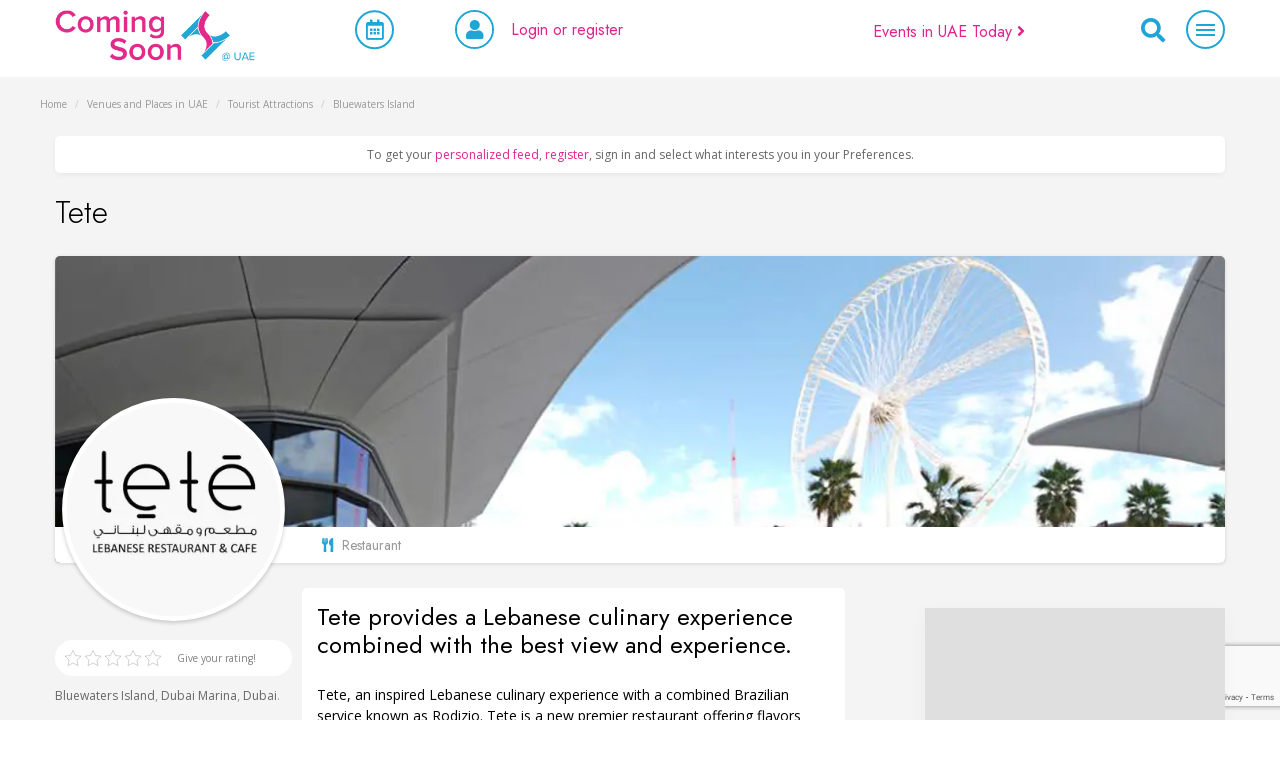

--- FILE ---
content_type: text/html; charset=UTF-8
request_url: https://comingsoon.ae/venues/bluewaters-island/tete/
body_size: 43495
content:
<!DOCTYPE html>
<html lang="en">
<head>

    <script async defer src="https://widget.getyourguide.com/dist/pa.umd.production.min.js" data-gyg-partner-id="GFTQHIW"></script>

<link rel="dns-prefetch" href="//pagead2.googlesyndication.com" />

<script async src="https://pagead2.googlesyndication.com/pagead/js/adsbygoogle.js?client=ca-pub-3800317073545015"
     crossorigin="anonymous"></script>
    <meta name="bm-site-verification" content="afd1b0b1844d5449eead39d24730de8d28431125">
    <meta name="msvalidate.01" content="12A7238F86B7BFD8F4C370DBBA3E0B9D" />

    <meta charset="utf-8"/>
    <meta http-equiv="X-UA-Compatible" content="IE=edge"/>
    <meta name="viewport" content="width=device-width, initial-scale=1"/>
    <base href=""/>

    <link rel="apple-touch-icon" sizes="180x180" href="/apple-touch-icon.png">
    <link rel="icon" type="image/png" sizes="32x32" href="/favicon-32x32.png">
    <link rel="icon" type="image/png" sizes="16x16" href="/favicon-16x16.png">
    <link rel="manifest" href="/site.webmanifest">
    <link rel="mask-icon" href="/safari-pinned-tab.svg" color="#e22a8a">
    <meta name="msapplication-TileColor" content="#000000">
    <meta name="theme-color" content="#ffffff">

    <!--||  JM Twitter Cards by jmau111 v12  ||-->
<meta name="twitter:card" content="summary_large_image">
<meta name="twitter:creator" content="@ComingSoon_UAE">
<meta name="twitter:site" content="@ComingSoon_UAE">
<meta name="twitter:title" content="Tete">
<meta name="twitter:description" content="Tete provides a Lebanese culinary experience combined with the best view and experience.">
<meta name="twitter:image" content="https://comingsoon.ae/wp-content/uploads/2021/11/comingsoon.ae-tete-2024-12-27_18-24-10_394547.jpg">
<!--||  /JM Twitter Cards by jmau111 v12  ||-->
    <style>
        #wpadminbar #wp-admin-bar-p404_free_top_button .ab-icon:before {
            content: "\f103";
            color: red;
            top: 2px;
        }
    </style>
		    <!-- PVC Template -->
    <script type="text/template" id="pvc-stats-view-template">
    <i class="pvc-stats-icon small" aria-hidden="true"><svg xmlns="http://www.w3.org/2000/svg" version="1.0" viewBox="0 0 502 315" preserveAspectRatio="xMidYMid meet"><g transform="translate(0,332) scale(0.1,-0.1)" fill="" stroke="none"><path d="M2394 3279 l-29 -30 -3 -207 c-2 -182 0 -211 15 -242 39 -76 157 -76 196 0 15 31 17 60 15 243 l-3 209 -33 29 c-26 23 -41 29 -80 29 -41 0 -53 -5 -78 -31z"/><path d="M3085 3251 c-45 -19 -58 -50 -96 -229 -47 -217 -49 -260 -13 -295 52 -53 146 -42 177 20 16 31 87 366 87 410 0 70 -86 122 -155 94z"/><path d="M1751 3234 c-13 -9 -29 -31 -37 -50 -12 -29 -10 -49 21 -204 19 -94 39 -189 45 -210 14 -50 54 -80 110 -80 34 0 48 6 76 34 21 21 34 44 34 59 0 14 -18 113 -40 219 -37 178 -43 195 -70 221 -36 32 -101 37 -139 11z"/><path d="M1163 3073 c-36 -7 -73 -59 -73 -102 0 -56 133 -378 171 -413 34 -32 83 -37 129 -13 70 36 67 87 -16 290 -86 209 -89 214 -129 231 -35 14 -42 15 -82 7z"/><path d="M3689 3066 c-15 -9 -33 -30 -42 -48 -48 -103 -147 -355 -147 -375 0 -98 131 -148 192 -74 13 15 57 108 97 206 80 196 84 226 37 273 -30 30 -99 39 -137 18z"/><path d="M583 2784 c-38 -19 -67 -74 -58 -113 9 -42 211 -354 242 -373 16 -10 45 -18 66 -18 51 0 107 52 107 100 0 39 -1 41 -124 234 -80 126 -108 162 -133 173 -41 17 -61 16 -100 -3z"/><path d="M4250 2784 c-14 -9 -74 -91 -133 -183 -95 -150 -107 -173 -107 -213 0 -55 33 -94 87 -104 67 -13 90 8 211 198 130 202 137 225 78 284 -27 27 -42 34 -72 34 -22 0 -50 -8 -64 -16z"/><path d="M2275 2693 c-553 -48 -1095 -270 -1585 -649 -135 -104 -459 -423 -483 -476 -23 -49 -22 -139 2 -186 73 -142 361 -457 571 -626 285 -228 642 -407 990 -497 242 -63 336 -73 660 -74 310 0 370 5 595 52 535 111 1045 392 1455 803 122 121 250 273 275 326 19 41 19 137 0 174 -41 79 -309 363 -465 492 -447 370 -946 591 -1479 653 -113 14 -422 18 -536 8z m395 -428 c171 -34 330 -124 456 -258 112 -119 167 -219 211 -378 27 -96 24 -300 -5 -401 -72 -255 -236 -447 -474 -557 -132 -62 -201 -76 -368 -76 -167 0 -236 14 -368 76 -213 98 -373 271 -451 485 -162 444 86 934 547 1084 153 49 292 57 452 25z m909 -232 c222 -123 408 -262 593 -441 76 -74 138 -139 138 -144 0 -16 -233 -242 -330 -319 -155 -123 -309 -223 -461 -299 l-81 -41 32 46 c18 26 49 83 70 128 143 306 141 649 -6 957 -25 52 -61 116 -79 142 l-34 47 45 -20 c26 -10 76 -36 113 -56z m-2057 25 c-40 -58 -105 -190 -130 -263 -110 -324 -59 -707 132 -981 25 -35 42 -64 37 -64 -19 0 -241 119 -326 174 -188 122 -406 314 -532 468 l-58 71 108 103 c185 178 428 349 672 473 66 33 121 60 123 61 2 0 -10 -19 -26 -42z"/><path d="M2375 1950 c-198 -44 -350 -190 -395 -379 -18 -76 -8 -221 19 -290 114 -284 457 -406 731 -260 98 52 188 154 231 260 27 69 37 214 19 290 -38 163 -166 304 -326 360 -67 23 -215 33 -279 19z"/></g></svg></i>
	 <%= total_view %> total views	<% if ( today_view > 0 ) { %>
		<span class="views_today">,  <%= today_view %> views today</span>
	<% } %>
	</span>
	</script>
		    <meta name='robots' content='index, follow, max-image-preview:large, max-snippet:-1, max-video-preview:-1' />
	<style>img:is([sizes="auto" i], [sizes^="auto," i]) { contain-intrinsic-size: 3000px 1500px }</style>
	<!-- Google tag (gtag.js) consent mode dataLayer added by Site Kit -->
<script type="text/javascript" id="google_gtagjs-js-consent-mode-data-layer">
/* <![CDATA[ */
window.dataLayer = window.dataLayer || [];function gtag(){dataLayer.push(arguments);}
gtag('consent', 'default', {"ad_personalization":"denied","ad_storage":"denied","ad_user_data":"denied","analytics_storage":"denied","functionality_storage":"denied","security_storage":"denied","personalization_storage":"denied","region":["AT","BE","BG","CH","CY","CZ","DE","DK","EE","ES","FI","FR","GB","GR","HR","HU","IE","IS","IT","LI","LT","LU","LV","MT","NL","NO","PL","PT","RO","SE","SI","SK"],"wait_for_update":500});
window._googlesitekitConsentCategoryMap = {"statistics":["analytics_storage"],"marketing":["ad_storage","ad_user_data","ad_personalization"],"functional":["functionality_storage","security_storage"],"preferences":["personalization_storage"]};
window._googlesitekitConsents = {"ad_personalization":"denied","ad_storage":"denied","ad_user_data":"denied","analytics_storage":"denied","functionality_storage":"denied","security_storage":"denied","personalization_storage":"denied","region":["AT","BE","BG","CH","CY","CZ","DE","DK","EE","ES","FI","FR","GB","GR","HR","HU","IE","IS","IT","LI","LT","LU","LV","MT","NL","NO","PL","PT","RO","SE","SI","SK"],"wait_for_update":500};
/* ]]> */
</script>
<!-- End Google tag (gtag.js) consent mode dataLayer added by Site Kit -->

	<!-- This site is optimized with the Yoast SEO plugin v26.2 - https://yoast.com/wordpress/plugins/seo/ -->
	<title>Tete - List of Venues and Destinations in UAE | Comingsoon.ae</title>
	<meta name="description" content="Tete provides a Lebanese culinary experience combined with the best view and experience." />
	<link rel="canonical" href="https://comingsoon.ae/venues/bluewaters-island/tete/" />
	<meta property="og:locale" content="en_US" />
	<meta property="og:type" content="website" />
	<meta property="og:title" content="Tete - List of Venues and Destinations in UAE | Comingsoon.ae" />
	<meta property="og:description" content="Tete provides a Lebanese culinary experience combined with the best view and experience." />
	<meta property="og:url" content="https://comingsoon.ae/venues/bluewaters-island/tete/" />
	<meta property="og:site_name" content="Coming Soon in UAE" />
	<meta property="article:publisher" content="https://www.facebook.com/comingsooninuae" />
	<meta property="og:image" content="https://comingsoon.ae/wp-content/uploads/2021/11/Tete-logo.jpg" />
	<meta property="og:image:width" content="675" />
	<meta property="og:image:height" content="676" />
	<meta property="og:image:type" content="image/jpeg" />
	<meta name="twitter:label1" content="Est. reading time" />
	<meta name="twitter:data1" content="1 minute" />
	<script type="application/ld+json" class="yoast-schema-graph">{"@context":"https://schema.org","@graph":[{"@type":"WebPage","@id":"https://comingsoon.ae/venues/bluewaters-island/tete/","url":"https://comingsoon.ae/venues/bluewaters-island/tete/","name":"Tete - List of Venues and Destinations in UAE | Comingsoon.ae","isPartOf":{"@id":"https://comingsoon.ae/#website"},"primaryImageOfPage":{"@id":"https://comingsoon.ae/venues/bluewaters-island/tete/#primaryimage"},"image":{"@id":"https://comingsoon.ae/venues/bluewaters-island/tete/#primaryimage"},"thumbnailUrl":"https://comingsoon.ae/wp-content/uploads/2021/11/comingsoon.ae-tete-2024-12-27_18-24-10_394547.jpg","datePublished":"2021-11-25T11:31:15+00:00","description":"Tete provides a Lebanese culinary experience combined with the best view and experience.","breadcrumb":{"@id":"https://comingsoon.ae/venues/bluewaters-island/tete/#breadcrumb"},"inLanguage":"en-US","potentialAction":[{"@type":"ReadAction","target":["https://comingsoon.ae/venues/bluewaters-island/tete/"]}]},{"@type":"ImageObject","inLanguage":"en-US","@id":"https://comingsoon.ae/venues/bluewaters-island/tete/#primaryimage","url":"https://comingsoon.ae/wp-content/uploads/2021/11/comingsoon.ae-tete-2024-12-27_18-24-10_394547.jpg","contentUrl":"https://comingsoon.ae/wp-content/uploads/2021/11/comingsoon.ae-tete-2024-12-27_18-24-10_394547.jpg","width":675,"height":676},{"@type":"BreadcrumbList","@id":"https://comingsoon.ae/venues/bluewaters-island/tete/#breadcrumb","itemListElement":[{"@type":"ListItem","position":1,"name":"Home","item":"https://comingsoon.ae/"},{"@type":"ListItem","position":2,"name":"Venues and Places in UAE","item":"https://comingsoon.ae/venues/"},{"@type":"ListItem","position":3,"name":"Tourist Attractions","item":"https://comingsoon.ae/venues/filter/all/tourist-attractions/"},{"@type":"ListItem","position":4,"name":"Bluewaters Island"}]},{"@type":"WebSite","@id":"https://comingsoon.ae/#website","url":"https://comingsoon.ae/","name":"Coming Soon in UAE","description":"Upcoming Events in Dubai, Abu Dhabi, Sharjah &amp; UAE","publisher":{"@id":"https://comingsoon.ae/#organization"},"alternateName":"Comingsoon.ae","potentialAction":[{"@type":"SearchAction","target":{"@type":"EntryPoint","urlTemplate":"https://comingsoon.ae/?s={search_term_string}"},"query-input":{"@type":"PropertyValueSpecification","valueRequired":true,"valueName":"search_term_string"}}],"inLanguage":"en-US"},{"@type":"Organization","@id":"https://comingsoon.ae/#organization","name":"Coming Soon in UAE","alternateName":"Comingsoon.ae","url":"https://comingsoon.ae/","logo":{"@type":"ImageObject","inLanguage":"en-US","@id":"https://comingsoon.ae/#/schema/logo/image/","url":"https://comingsoon.ae/wp-content/uploads/2024/08/comingsoon.ae-2024-12-26_23-48-33_742973.png","contentUrl":"https://comingsoon.ae/wp-content/uploads/2024/08/comingsoon.ae-2024-12-26_23-48-33_742973.png","width":1024,"height":1024,"caption":"Coming Soon in UAE"},"image":{"@id":"https://comingsoon.ae/#/schema/logo/image/"},"sameAs":["https://www.facebook.com/comingsooninuae","https://x.com/ComingSoon_UAE","https://www.instagram.com/comingsoonuae/","https://www.youtube.com/channel/UCXtWMXaG5RMOlyWioUw1nAw","https://t.me/+Ptcbk_NslJIXPs5Y"]}]}</script>
	<!-- / Yoast SEO plugin. -->


<link rel='dns-prefetch' href='//www.google.com' />
<link rel='dns-prefetch' href='//cdnjs.cloudflare.com' />
<link rel='dns-prefetch' href='//maps.googleapis.com' />
<link rel='dns-prefetch' href='//www.googletagmanager.com' />
<link rel='dns-prefetch' href='//fundingchoicesmessages.google.com' />
<link rel='stylesheet' id='wp-block-library-css' href='https://comingsoon.ae/wp-includes/css/dist/block-library/style.min.css?ver=6.8.3' type='text/css' media='all' />
<style id='classic-theme-styles-inline-css' type='text/css'>
/*! This file is auto-generated */
.wp-block-button__link{color:#fff;background-color:#32373c;border-radius:9999px;box-shadow:none;text-decoration:none;padding:calc(.667em + 2px) calc(1.333em + 2px);font-size:1.125em}.wp-block-file__button{background:#32373c;color:#fff;text-decoration:none}
</style>
<style id='global-styles-inline-css' type='text/css'>
:root{--wp--preset--aspect-ratio--square: 1;--wp--preset--aspect-ratio--4-3: 4/3;--wp--preset--aspect-ratio--3-4: 3/4;--wp--preset--aspect-ratio--3-2: 3/2;--wp--preset--aspect-ratio--2-3: 2/3;--wp--preset--aspect-ratio--16-9: 16/9;--wp--preset--aspect-ratio--9-16: 9/16;--wp--preset--color--black: #000000;--wp--preset--color--cyan-bluish-gray: #abb8c3;--wp--preset--color--white: #ffffff;--wp--preset--color--pale-pink: #f78da7;--wp--preset--color--vivid-red: #cf2e2e;--wp--preset--color--luminous-vivid-orange: #ff6900;--wp--preset--color--luminous-vivid-amber: #fcb900;--wp--preset--color--light-green-cyan: #7bdcb5;--wp--preset--color--vivid-green-cyan: #00d084;--wp--preset--color--pale-cyan-blue: #8ed1fc;--wp--preset--color--vivid-cyan-blue: #0693e3;--wp--preset--color--vivid-purple: #9b51e0;--wp--preset--gradient--vivid-cyan-blue-to-vivid-purple: linear-gradient(135deg,rgba(6,147,227,1) 0%,rgb(155,81,224) 100%);--wp--preset--gradient--light-green-cyan-to-vivid-green-cyan: linear-gradient(135deg,rgb(122,220,180) 0%,rgb(0,208,130) 100%);--wp--preset--gradient--luminous-vivid-amber-to-luminous-vivid-orange: linear-gradient(135deg,rgba(252,185,0,1) 0%,rgba(255,105,0,1) 100%);--wp--preset--gradient--luminous-vivid-orange-to-vivid-red: linear-gradient(135deg,rgba(255,105,0,1) 0%,rgb(207,46,46) 100%);--wp--preset--gradient--very-light-gray-to-cyan-bluish-gray: linear-gradient(135deg,rgb(238,238,238) 0%,rgb(169,184,195) 100%);--wp--preset--gradient--cool-to-warm-spectrum: linear-gradient(135deg,rgb(74,234,220) 0%,rgb(151,120,209) 20%,rgb(207,42,186) 40%,rgb(238,44,130) 60%,rgb(251,105,98) 80%,rgb(254,248,76) 100%);--wp--preset--gradient--blush-light-purple: linear-gradient(135deg,rgb(255,206,236) 0%,rgb(152,150,240) 100%);--wp--preset--gradient--blush-bordeaux: linear-gradient(135deg,rgb(254,205,165) 0%,rgb(254,45,45) 50%,rgb(107,0,62) 100%);--wp--preset--gradient--luminous-dusk: linear-gradient(135deg,rgb(255,203,112) 0%,rgb(199,81,192) 50%,rgb(65,88,208) 100%);--wp--preset--gradient--pale-ocean: linear-gradient(135deg,rgb(255,245,203) 0%,rgb(182,227,212) 50%,rgb(51,167,181) 100%);--wp--preset--gradient--electric-grass: linear-gradient(135deg,rgb(202,248,128) 0%,rgb(113,206,126) 100%);--wp--preset--gradient--midnight: linear-gradient(135deg,rgb(2,3,129) 0%,rgb(40,116,252) 100%);--wp--preset--font-size--small: 13px;--wp--preset--font-size--medium: 20px;--wp--preset--font-size--large: 36px;--wp--preset--font-size--x-large: 42px;--wp--preset--spacing--20: 0.44rem;--wp--preset--spacing--30: 0.67rem;--wp--preset--spacing--40: 1rem;--wp--preset--spacing--50: 1.5rem;--wp--preset--spacing--60: 2.25rem;--wp--preset--spacing--70: 3.38rem;--wp--preset--spacing--80: 5.06rem;--wp--preset--shadow--natural: 6px 6px 9px rgba(0, 0, 0, 0.2);--wp--preset--shadow--deep: 12px 12px 50px rgba(0, 0, 0, 0.4);--wp--preset--shadow--sharp: 6px 6px 0px rgba(0, 0, 0, 0.2);--wp--preset--shadow--outlined: 6px 6px 0px -3px rgba(255, 255, 255, 1), 6px 6px rgba(0, 0, 0, 1);--wp--preset--shadow--crisp: 6px 6px 0px rgba(0, 0, 0, 1);}:where(.is-layout-flex){gap: 0.5em;}:where(.is-layout-grid){gap: 0.5em;}body .is-layout-flex{display: flex;}.is-layout-flex{flex-wrap: wrap;align-items: center;}.is-layout-flex > :is(*, div){margin: 0;}body .is-layout-grid{display: grid;}.is-layout-grid > :is(*, div){margin: 0;}:where(.wp-block-columns.is-layout-flex){gap: 2em;}:where(.wp-block-columns.is-layout-grid){gap: 2em;}:where(.wp-block-post-template.is-layout-flex){gap: 1.25em;}:where(.wp-block-post-template.is-layout-grid){gap: 1.25em;}.has-black-color{color: var(--wp--preset--color--black) !important;}.has-cyan-bluish-gray-color{color: var(--wp--preset--color--cyan-bluish-gray) !important;}.has-white-color{color: var(--wp--preset--color--white) !important;}.has-pale-pink-color{color: var(--wp--preset--color--pale-pink) !important;}.has-vivid-red-color{color: var(--wp--preset--color--vivid-red) !important;}.has-luminous-vivid-orange-color{color: var(--wp--preset--color--luminous-vivid-orange) !important;}.has-luminous-vivid-amber-color{color: var(--wp--preset--color--luminous-vivid-amber) !important;}.has-light-green-cyan-color{color: var(--wp--preset--color--light-green-cyan) !important;}.has-vivid-green-cyan-color{color: var(--wp--preset--color--vivid-green-cyan) !important;}.has-pale-cyan-blue-color{color: var(--wp--preset--color--pale-cyan-blue) !important;}.has-vivid-cyan-blue-color{color: var(--wp--preset--color--vivid-cyan-blue) !important;}.has-vivid-purple-color{color: var(--wp--preset--color--vivid-purple) !important;}.has-black-background-color{background-color: var(--wp--preset--color--black) !important;}.has-cyan-bluish-gray-background-color{background-color: var(--wp--preset--color--cyan-bluish-gray) !important;}.has-white-background-color{background-color: var(--wp--preset--color--white) !important;}.has-pale-pink-background-color{background-color: var(--wp--preset--color--pale-pink) !important;}.has-vivid-red-background-color{background-color: var(--wp--preset--color--vivid-red) !important;}.has-luminous-vivid-orange-background-color{background-color: var(--wp--preset--color--luminous-vivid-orange) !important;}.has-luminous-vivid-amber-background-color{background-color: var(--wp--preset--color--luminous-vivid-amber) !important;}.has-light-green-cyan-background-color{background-color: var(--wp--preset--color--light-green-cyan) !important;}.has-vivid-green-cyan-background-color{background-color: var(--wp--preset--color--vivid-green-cyan) !important;}.has-pale-cyan-blue-background-color{background-color: var(--wp--preset--color--pale-cyan-blue) !important;}.has-vivid-cyan-blue-background-color{background-color: var(--wp--preset--color--vivid-cyan-blue) !important;}.has-vivid-purple-background-color{background-color: var(--wp--preset--color--vivid-purple) !important;}.has-black-border-color{border-color: var(--wp--preset--color--black) !important;}.has-cyan-bluish-gray-border-color{border-color: var(--wp--preset--color--cyan-bluish-gray) !important;}.has-white-border-color{border-color: var(--wp--preset--color--white) !important;}.has-pale-pink-border-color{border-color: var(--wp--preset--color--pale-pink) !important;}.has-vivid-red-border-color{border-color: var(--wp--preset--color--vivid-red) !important;}.has-luminous-vivid-orange-border-color{border-color: var(--wp--preset--color--luminous-vivid-orange) !important;}.has-luminous-vivid-amber-border-color{border-color: var(--wp--preset--color--luminous-vivid-amber) !important;}.has-light-green-cyan-border-color{border-color: var(--wp--preset--color--light-green-cyan) !important;}.has-vivid-green-cyan-border-color{border-color: var(--wp--preset--color--vivid-green-cyan) !important;}.has-pale-cyan-blue-border-color{border-color: var(--wp--preset--color--pale-cyan-blue) !important;}.has-vivid-cyan-blue-border-color{border-color: var(--wp--preset--color--vivid-cyan-blue) !important;}.has-vivid-purple-border-color{border-color: var(--wp--preset--color--vivid-purple) !important;}.has-vivid-cyan-blue-to-vivid-purple-gradient-background{background: var(--wp--preset--gradient--vivid-cyan-blue-to-vivid-purple) !important;}.has-light-green-cyan-to-vivid-green-cyan-gradient-background{background: var(--wp--preset--gradient--light-green-cyan-to-vivid-green-cyan) !important;}.has-luminous-vivid-amber-to-luminous-vivid-orange-gradient-background{background: var(--wp--preset--gradient--luminous-vivid-amber-to-luminous-vivid-orange) !important;}.has-luminous-vivid-orange-to-vivid-red-gradient-background{background: var(--wp--preset--gradient--luminous-vivid-orange-to-vivid-red) !important;}.has-very-light-gray-to-cyan-bluish-gray-gradient-background{background: var(--wp--preset--gradient--very-light-gray-to-cyan-bluish-gray) !important;}.has-cool-to-warm-spectrum-gradient-background{background: var(--wp--preset--gradient--cool-to-warm-spectrum) !important;}.has-blush-light-purple-gradient-background{background: var(--wp--preset--gradient--blush-light-purple) !important;}.has-blush-bordeaux-gradient-background{background: var(--wp--preset--gradient--blush-bordeaux) !important;}.has-luminous-dusk-gradient-background{background: var(--wp--preset--gradient--luminous-dusk) !important;}.has-pale-ocean-gradient-background{background: var(--wp--preset--gradient--pale-ocean) !important;}.has-electric-grass-gradient-background{background: var(--wp--preset--gradient--electric-grass) !important;}.has-midnight-gradient-background{background: var(--wp--preset--gradient--midnight) !important;}.has-small-font-size{font-size: var(--wp--preset--font-size--small) !important;}.has-medium-font-size{font-size: var(--wp--preset--font-size--medium) !important;}.has-large-font-size{font-size: var(--wp--preset--font-size--large) !important;}.has-x-large-font-size{font-size: var(--wp--preset--font-size--x-large) !important;}
:where(.wp-block-post-template.is-layout-flex){gap: 1.25em;}:where(.wp-block-post-template.is-layout-grid){gap: 1.25em;}
:where(.wp-block-columns.is-layout-flex){gap: 2em;}:where(.wp-block-columns.is-layout-grid){gap: 2em;}
:root :where(.wp-block-pullquote){font-size: 1.5em;line-height: 1.6;}
</style>
<link rel='stylesheet' id='wnb_shortcode_style-css' href='https://comingsoon.ae/wp-content/plugins/wp-notification-bell-premium/includes/stylesheet.css?ver=250711-152009' type='text/css' media='all' />
<link rel='stylesheet' id='kk-star-ratings-css' href='https://comingsoon.ae/wp-content/plugins/kk-star-ratings/src/core/public/css/kk-star-ratings.min.css?ver=5.4.10.2' type='text/css' media='all' />
<link rel='stylesheet' id='a3-pvc-style-css' href='https://comingsoon.ae/wp-content/plugins/page-views-count/assets/css/style.min.css?ver=2.8.7' type='text/css' media='all' />
<link rel='stylesheet' id='woocommerce-layout-css' href='https://comingsoon.ae/wp-content/plugins/woocommerce/assets/css/woocommerce-layout.css?ver=9.9.5' type='text/css' media='all' />
<link rel='stylesheet' id='woocommerce-smallscreen-css' href='https://comingsoon.ae/wp-content/plugins/woocommerce/assets/css/woocommerce-smallscreen.css?ver=9.9.5' type='text/css' media='only screen and (max-width: 768px)' />
<link rel='stylesheet' id='woocommerce-general-css' href='https://comingsoon.ae/wp-content/plugins/woocommerce/assets/css/woocommerce.css?ver=9.9.5' type='text/css' media='all' />
<style id='woocommerce-inline-inline-css' type='text/css'>
.woocommerce form .form-row .required { visibility: visible; }
</style>
<link rel='stylesheet' id='brands-styles-css' href='https://comingsoon.ae/wp-content/plugins/woocommerce/assets/css/brands.css?ver=9.9.5' type='text/css' media='all' />
<link rel='stylesheet' id='cs_lightslider-css' href='https://comingsoon.ae/wp-content/themes/comingsoon/assets/css/lightslider.css?ver=6.8.3' type='text/css' media='all' />
<link rel='stylesheet' id='cs_bootstrap-css' href='https://comingsoon.ae/wp-content/themes/comingsoon/assets/css/bootstrap.min.css?ver=6.8.3' type='text/css' media='all' />
<link rel='stylesheet' id='cs_jquery_ui-css' href='https://comingsoon.ae/wp-content/themes/comingsoon/assets/css/jquery-ui.min.css?ver=6.8.3' type='text/css' media='all' />
<link rel='stylesheet' id='cs_daterangepicker-css' href='https://comingsoon.ae/wp-content/themes/comingsoon/assets/css/daterangepicker.min.css?ver=6.8.3' type='text/css' media='all' />
<link rel='stylesheet' id='cs_main-css' href='https://comingsoon.ae/wp-content/themes/comingsoon/assets/css/main.css?ver=6.8.3' type='text/css' media='all' />
<link rel='stylesheet' id='cs_font-awesome-css' href='https://comingsoon.ae/wp-content/themes/comingsoon/assets/css/font-awesome.min.css?ver=6.8.3' type='text/css' media='all' />
<link rel='stylesheet' id='cs_toggle-css' href='https://comingsoon.ae/wp-content/themes/comingsoon/assets/css/bootstrap4-toggle.min.css?ver=6.8.3' type='text/css' media='all' />
<link rel='stylesheet' id='cs_all-css' href='https://comingsoon.ae/wp-content/themes/comingsoon/assets/css/all.css?ver=6.8.3' type='text/css' media='all' />
<link rel='stylesheet' id='cs_brands-css' href='https://comingsoon.ae/wp-content/themes/comingsoon/assets/css/brands.css?ver=6.8.3' type='text/css' media='all' />
<link rel='stylesheet' id='cs_solid-css' href='https://comingsoon.ae/wp-content/themes/comingsoon/assets/css/solid.css?ver=6.8.3' type='text/css' media='all' />
<link rel='stylesheet' id='cs_lightbox-css' href='https://comingsoon.ae/wp-content/themes/comingsoon/assets/css/lightbox.css?ver=6.8.3' type='text/css' media='all' />
<link rel='stylesheet' id='cs_style-css' href='https://comingsoon.ae/wp-content/themes/comingsoon/style.css?ver=6.8.3' type='text/css' media='all' />
<link rel='stylesheet' id='cs_responsive-css' href='https://comingsoon.ae/wp-content/themes/comingsoon/assets/css/responsive.css?ver=6.8.3' type='text/css' media='all' />
<link rel='stylesheet' id='cs_fancybox-css' href='https://comingsoon.ae/wp-content/themes/comingsoon/assets/css/jquery.fancybox.min.css?ver=6.8.3' type='text/css' media='all' />
<link rel='stylesheet' id='heateor_sss_frontend_css-css' href='https://comingsoon.ae/wp-content/plugins/sassy-social-share/public/css/sassy-social-share-public.css?ver=3.3.79' type='text/css' media='all' />
<style id='heateor_sss_frontend_css-inline-css' type='text/css'>
.heateor_sss_button_instagram span.heateor_sss_svg,a.heateor_sss_instagram span.heateor_sss_svg{background:radial-gradient(circle at 30% 107%,#fdf497 0,#fdf497 5%,#fd5949 45%,#d6249f 60%,#285aeb 90%)}.heateor_sss_horizontal_sharing .heateor_sss_svg,.heateor_sss_standard_follow_icons_container .heateor_sss_svg{color:#fff;border-width:0px;border-style:solid;border-color:transparent}.heateor_sss_horizontal_sharing .heateorSssTCBackground{color:#666}.heateor_sss_horizontal_sharing span.heateor_sss_svg:hover,.heateor_sss_standard_follow_icons_container span.heateor_sss_svg:hover{border-color:transparent;}.heateor_sss_vertical_sharing span.heateor_sss_svg,.heateor_sss_floating_follow_icons_container span.heateor_sss_svg{color:#fff;border-width:0px;border-style:solid;border-color:transparent;}.heateor_sss_vertical_sharing .heateorSssTCBackground{color:#666;}.heateor_sss_vertical_sharing span.heateor_sss_svg:hover,.heateor_sss_floating_follow_icons_container span.heateor_sss_svg:hover{border-color:transparent;}@media screen and (max-width:783px) {.heateor_sss_vertical_sharing{display:none!important}}
</style>
<link rel='stylesheet' id='a3pvc-css' href='//comingsoon.ae/wp-content/uploads/sass/pvc.min.css?ver=1752262070' type='text/css' media='all' />
<script type="text/javascript" src="https://comingsoon.ae/wp-content/themes/comingsoon/assets/js/jquery.min.js?ver=6.8.3" id="jquery-js"></script>
<script type="text/javascript" src="https://comingsoon.ae/wp-content/plugins/miniorange-login-openid/includes/js/mo_openid_jquery.cookie.min.js?ver=6.8.3" id="js-cookie-script-js"></script>
<script type="text/javascript" src="https://comingsoon.ae/wp-content/plugins/miniorange-login-openid/includes/js/mo-openid-social_login.js?ver=6.8.3" id="mo-social-login-script-js"></script>
<script type="text/javascript" src="https://comingsoon.ae/wp-content/plugins/wp-notification-bell-premium/includes/settings_script.js?ver=250711-152009" id="wnb_shortcode_script-js"></script>
<script type="text/javascript" src="https://comingsoon.ae/wp-includes/js/underscore.min.js?ver=1.13.7" id="underscore-js"></script>
<script type="text/javascript" src="https://comingsoon.ae/wp-includes/js/backbone.min.js?ver=1.6.0" id="backbone-js"></script>
<script type="text/javascript" id="a3-pvc-backbone-js-extra">
/* <![CDATA[ */
var pvc_vars = {"rest_api_url":"https:\/\/comingsoon.ae\/wp-json\/pvc\/v1","ajax_url":"https:\/\/comingsoon.ae\/wp-admin\/admin-ajax.php","security":"fe3fbd02a0","ajax_load_type":"rest_api"};
/* ]]> */
</script>
<script type="text/javascript" src="https://comingsoon.ae/wp-content/plugins/page-views-count/assets/js/pvc.backbone.min.js?ver=2.8.7" id="a3-pvc-backbone-js"></script>
<script type="text/javascript" src="https://comingsoon.ae/wp-content/plugins/recaptcha-woo/js/rcfwc.js?ver=1.0" id="rcfwc-js-js" defer="defer" data-wp-strategy="defer"></script>
<script type="text/javascript" src="https://www.google.com/recaptcha/api.js?hl=en_US" id="recaptcha-js" defer="defer" data-wp-strategy="defer"></script>
<script type="text/javascript" src="https://comingsoon.ae/wp-content/plugins/stop-user-enumeration/frontend/js/frontend.js?ver=1.7.5" id="stop-user-enumeration-js" defer="defer" data-wp-strategy="defer"></script>
<script type="text/javascript" src="https://comingsoon.ae/wp-content/plugins/woocommerce/assets/js/jquery-blockui/jquery.blockUI.min.js?ver=2.7.0-wc.9.9.5" id="jquery-blockui-js" defer="defer" data-wp-strategy="defer"></script>
<script type="text/javascript" id="wc-add-to-cart-js-extra">
/* <![CDATA[ */
var wc_add_to_cart_params = {"ajax_url":"\/wp-admin\/admin-ajax.php","wc_ajax_url":"\/?wc-ajax=%%endpoint%%","i18n_view_cart":"View cart","cart_url":"https:\/\/comingsoon.ae\/?page_id=35466","is_cart":"","cart_redirect_after_add":"no"};
/* ]]> */
</script>
<script type="text/javascript" src="https://comingsoon.ae/wp-content/plugins/woocommerce/assets/js/frontend/add-to-cart.min.js?ver=9.9.5" id="wc-add-to-cart-js" defer="defer" data-wp-strategy="defer"></script>
<script type="text/javascript" src="https://comingsoon.ae/wp-content/plugins/woocommerce/assets/js/js-cookie/js.cookie.min.js?ver=2.1.4-wc.9.9.5" id="js-cookie-js" defer="defer" data-wp-strategy="defer"></script>
<script type="text/javascript" id="woocommerce-js-extra">
/* <![CDATA[ */
var woocommerce_params = {"ajax_url":"\/wp-admin\/admin-ajax.php","wc_ajax_url":"\/?wc-ajax=%%endpoint%%","i18n_password_show":"Show password","i18n_password_hide":"Hide password"};
/* ]]> */
</script>
<script type="text/javascript" src="https://comingsoon.ae/wp-content/plugins/woocommerce/assets/js/frontend/woocommerce.min.js?ver=9.9.5" id="woocommerce-js" defer="defer" data-wp-strategy="defer"></script>

<!-- Google tag (gtag.js) snippet added by Site Kit -->
<!-- Google Analytics snippet added by Site Kit -->
<script type="text/javascript" src="https://www.googletagmanager.com/gtag/js?id=G-G13KP36BBG" id="google_gtagjs-js" async></script>
<script type="text/javascript" id="google_gtagjs-js-after">
/* <![CDATA[ */
window.dataLayer = window.dataLayer || [];function gtag(){dataLayer.push(arguments);}
gtag("set","linker",{"domains":["comingsoon.ae"]});
gtag("js", new Date());
gtag("set", "developer_id.dZTNiMT", true);
gtag("config", "G-G13KP36BBG");
/* ]]> */
</script>
<link rel="https://api.w.org/" href="https://comingsoon.ae/wp-json/" /><link rel="alternate" title="oEmbed (JSON)" type="application/json+oembed" href="https://comingsoon.ae/wp-json/oembed/1.0/embed?url=https%3A%2F%2Fcomingsoon.ae%2Fvenues%2Fbluewaters-island%2Ftete%2F" />
<link rel="alternate" title="oEmbed (XML)" type="text/xml+oembed" href="https://comingsoon.ae/wp-json/oembed/1.0/embed?url=https%3A%2F%2Fcomingsoon.ae%2Fvenues%2Fbluewaters-island%2Ftete%2F&#038;format=xml" />
 <script type="text/javascript">
     var ajax_url = 'https://comingsoon.ae/wp-admin/admin-ajax.php'; </script>
     
<!-- This site is using AdRotate v5.15.4 to display their advertisements - https://ajdg.solutions/ -->
<!-- AdRotate CSS -->
<style type="text/css" media="screen">
	.g { margin:0px; padding:0px; overflow:hidden; line-height:1; zoom:1; }
	.g img { height:auto; }
	.g-col { position:relative; float:left; }
	.g-col:first-child { margin-left: 0; }
	.g-col:last-child { margin-right: 0; }
	.g-4 { margin:0px;  width:auto; height:auto; }
	@media only screen and (max-width: 480px) {
		.g-col, .g-dyn, .g-single { width:100%; margin-left:0; margin-right:0; }
	}
</style>
<!-- /AdRotate CSS -->

<meta name="generator" content="Site Kit by Google 1.164.0" /><script>document.createElement( "picture" );if(!window.HTMLPictureElement && document.addEventListener) {window.addEventListener("DOMContentLoaded", function() {var s = document.createElement("script");s.src = "https://comingsoon.ae/wp-content/plugins/webp-express/js/picturefill.min.js";document.body.appendChild(s);});}</script>	<noscript><style>.woocommerce-product-gallery{ opacity: 1 !important; }</style></noscript>
	
<!-- Google AdSense meta tags added by Site Kit -->
<meta name="google-adsense-platform-account" content="ca-host-pub-2644536267352236">
<meta name="google-adsense-platform-domain" content="sitekit.withgoogle.com">
<!-- End Google AdSense meta tags added by Site Kit -->
      <meta name="onesignal" content="wordpress-plugin"/>
            <script>

      window.OneSignalDeferred = window.OneSignalDeferred || [];

      OneSignalDeferred.push(function(OneSignal) {
        var oneSignal_options = {};
        window._oneSignalInitOptions = oneSignal_options;

        oneSignal_options['serviceWorkerParam'] = { scope: '/' };
oneSignal_options['serviceWorkerPath'] = 'OneSignalSDKWorker.js.php';

        OneSignal.Notifications.setDefaultUrl("https://comingsoon.ae");

        oneSignal_options['wordpress'] = true;
oneSignal_options['appId'] = 'be5e3448-dea6-4f47-a95f-383e667ca5b0';
oneSignal_options['allowLocalhostAsSecureOrigin'] = true;
oneSignal_options['welcomeNotification'] = { };
oneSignal_options['welcomeNotification']['title'] = "Coming Soon in UAE";
oneSignal_options['welcomeNotification']['message'] = "Thank you for subscribing to Comingsoon.ae updates!";
oneSignal_options['path'] = "https://comingsoon.ae/wp-content/plugins/onesignal-free-web-push-notifications/sdk_files/";
oneSignal_options['safari_web_id'] = "web.onesignal.auto.4b99c5db-a7c9-461a-8333-facb0838095d";
oneSignal_options['promptOptions'] = { };
              OneSignal.init(window._oneSignalInitOptions);
              OneSignal.Slidedown.promptPush()      });

      function documentInitOneSignal() {
        var oneSignal_elements = document.getElementsByClassName("OneSignal-prompt");

        var oneSignalLinkClickHandler = function(event) { OneSignal.Notifications.requestPermission(); event.preventDefault(); };        for(var i = 0; i < oneSignal_elements.length; i++)
          oneSignal_elements[i].addEventListener('click', oneSignalLinkClickHandler, false);
      }

      if (document.readyState === 'complete') {
           documentInitOneSignal();
      }
      else {
           window.addEventListener("load", function(event){
               documentInitOneSignal();
          });
      }
    </script>

<!-- Google AdSense Ad Blocking Recovery snippet added by Site Kit -->
<script async src="https://fundingchoicesmessages.google.com/i/pub-3800317073545015?ers=1" nonce="xqfULohah28zbvS8cRYrMQ"></script><script nonce="xqfULohah28zbvS8cRYrMQ">(function() {function signalGooglefcPresent() {if (!window.frames['googlefcPresent']) {if (document.body) {const iframe = document.createElement('iframe'); iframe.style = 'width: 0; height: 0; border: none; z-index: -1000; left: -1000px; top: -1000px;'; iframe.style.display = 'none'; iframe.name = 'googlefcPresent'; document.body.appendChild(iframe);} else {setTimeout(signalGooglefcPresent, 0);}}}signalGooglefcPresent();})();</script>
<!-- End Google AdSense Ad Blocking Recovery snippet added by Site Kit -->

<!-- Google AdSense Ad Blocking Recovery Error Protection snippet added by Site Kit -->
<script>(function(){'use strict';function aa(a){var b=0;return function(){return b<a.length?{done:!1,value:a[b++]}:{done:!0}}}var ba="function"==typeof Object.defineProperties?Object.defineProperty:function(a,b,c){if(a==Array.prototype||a==Object.prototype)return a;a[b]=c.value;return a};
function ca(a){a=["object"==typeof globalThis&&globalThis,a,"object"==typeof window&&window,"object"==typeof self&&self,"object"==typeof global&&global];for(var b=0;b<a.length;++b){var c=a[b];if(c&&c.Math==Math)return c}throw Error("Cannot find global object");}var da=ca(this);function k(a,b){if(b)a:{var c=da;a=a.split(".");for(var d=0;d<a.length-1;d++){var e=a[d];if(!(e in c))break a;c=c[e]}a=a[a.length-1];d=c[a];b=b(d);b!=d&&null!=b&&ba(c,a,{configurable:!0,writable:!0,value:b})}}
function ea(a){return a.raw=a}function m(a){var b="undefined"!=typeof Symbol&&Symbol.iterator&&a[Symbol.iterator];if(b)return b.call(a);if("number"==typeof a.length)return{next:aa(a)};throw Error(String(a)+" is not an iterable or ArrayLike");}function fa(a){for(var b,c=[];!(b=a.next()).done;)c.push(b.value);return c}var ha="function"==typeof Object.create?Object.create:function(a){function b(){}b.prototype=a;return new b},n;
if("function"==typeof Object.setPrototypeOf)n=Object.setPrototypeOf;else{var q;a:{var ia={a:!0},ja={};try{ja.__proto__=ia;q=ja.a;break a}catch(a){}q=!1}n=q?function(a,b){a.__proto__=b;if(a.__proto__!==b)throw new TypeError(a+" is not extensible");return a}:null}var ka=n;
function r(a,b){a.prototype=ha(b.prototype);a.prototype.constructor=a;if(ka)ka(a,b);else for(var c in b)if("prototype"!=c)if(Object.defineProperties){var d=Object.getOwnPropertyDescriptor(b,c);d&&Object.defineProperty(a,c,d)}else a[c]=b[c];a.A=b.prototype}function la(){for(var a=Number(this),b=[],c=a;c<arguments.length;c++)b[c-a]=arguments[c];return b}k("Number.MAX_SAFE_INTEGER",function(){return 9007199254740991});
k("Number.isFinite",function(a){return a?a:function(b){return"number"!==typeof b?!1:!isNaN(b)&&Infinity!==b&&-Infinity!==b}});k("Number.isInteger",function(a){return a?a:function(b){return Number.isFinite(b)?b===Math.floor(b):!1}});k("Number.isSafeInteger",function(a){return a?a:function(b){return Number.isInteger(b)&&Math.abs(b)<=Number.MAX_SAFE_INTEGER}});
k("Math.trunc",function(a){return a?a:function(b){b=Number(b);if(isNaN(b)||Infinity===b||-Infinity===b||0===b)return b;var c=Math.floor(Math.abs(b));return 0>b?-c:c}});k("Object.is",function(a){return a?a:function(b,c){return b===c?0!==b||1/b===1/c:b!==b&&c!==c}});k("Array.prototype.includes",function(a){return a?a:function(b,c){var d=this;d instanceof String&&(d=String(d));var e=d.length;c=c||0;for(0>c&&(c=Math.max(c+e,0));c<e;c++){var f=d[c];if(f===b||Object.is(f,b))return!0}return!1}});
k("String.prototype.includes",function(a){return a?a:function(b,c){if(null==this)throw new TypeError("The 'this' value for String.prototype.includes must not be null or undefined");if(b instanceof RegExp)throw new TypeError("First argument to String.prototype.includes must not be a regular expression");return-1!==this.indexOf(b,c||0)}});/*

 Copyright The Closure Library Authors.
 SPDX-License-Identifier: Apache-2.0
*/
var t=this||self;function v(a){return a};var w,x;a:{for(var ma=["CLOSURE_FLAGS"],y=t,z=0;z<ma.length;z++)if(y=y[ma[z]],null==y){x=null;break a}x=y}var na=x&&x[610401301];w=null!=na?na:!1;var A,oa=t.navigator;A=oa?oa.userAgentData||null:null;function B(a){return w?A?A.brands.some(function(b){return(b=b.brand)&&-1!=b.indexOf(a)}):!1:!1}function C(a){var b;a:{if(b=t.navigator)if(b=b.userAgent)break a;b=""}return-1!=b.indexOf(a)};function D(){return w?!!A&&0<A.brands.length:!1}function E(){return D()?B("Chromium"):(C("Chrome")||C("CriOS"))&&!(D()?0:C("Edge"))||C("Silk")};var pa=D()?!1:C("Trident")||C("MSIE");!C("Android")||E();E();C("Safari")&&(E()||(D()?0:C("Coast"))||(D()?0:C("Opera"))||(D()?0:C("Edge"))||(D()?B("Microsoft Edge"):C("Edg/"))||D()&&B("Opera"));var qa={},F=null;var ra="undefined"!==typeof Uint8Array,sa=!pa&&"function"===typeof btoa;function G(){return"function"===typeof BigInt};var H=0,I=0;function ta(a){var b=0>a;a=Math.abs(a);var c=a>>>0;a=Math.floor((a-c)/4294967296);b&&(c=m(ua(c,a)),b=c.next().value,a=c.next().value,c=b);H=c>>>0;I=a>>>0}function va(a,b){b>>>=0;a>>>=0;if(2097151>=b)var c=""+(4294967296*b+a);else G()?c=""+(BigInt(b)<<BigInt(32)|BigInt(a)):(c=(a>>>24|b<<8)&16777215,b=b>>16&65535,a=(a&16777215)+6777216*c+6710656*b,c+=8147497*b,b*=2,1E7<=a&&(c+=Math.floor(a/1E7),a%=1E7),1E7<=c&&(b+=Math.floor(c/1E7),c%=1E7),c=b+wa(c)+wa(a));return c}
function wa(a){a=String(a);return"0000000".slice(a.length)+a}function ua(a,b){b=~b;a?a=~a+1:b+=1;return[a,b]};var J;J="function"===typeof Symbol&&"symbol"===typeof Symbol()?Symbol():void 0;var xa=J?function(a,b){a[J]|=b}:function(a,b){void 0!==a.g?a.g|=b:Object.defineProperties(a,{g:{value:b,configurable:!0,writable:!0,enumerable:!1}})},K=J?function(a){return a[J]|0}:function(a){return a.g|0},L=J?function(a){return a[J]}:function(a){return a.g},M=J?function(a,b){a[J]=b;return a}:function(a,b){void 0!==a.g?a.g=b:Object.defineProperties(a,{g:{value:b,configurable:!0,writable:!0,enumerable:!1}});return a};function ya(a,b){M(b,(a|0)&-14591)}function za(a,b){M(b,(a|34)&-14557)}
function Aa(a){a=a>>14&1023;return 0===a?536870912:a};var N={},Ba={};function Ca(a){return!(!a||"object"!==typeof a||a.g!==Ba)}function Da(a){return null!==a&&"object"===typeof a&&!Array.isArray(a)&&a.constructor===Object}function P(a,b,c){if(!Array.isArray(a)||a.length)return!1;var d=K(a);if(d&1)return!0;if(!(b&&(Array.isArray(b)?b.includes(c):b.has(c))))return!1;M(a,d|1);return!0}Object.freeze(new function(){});Object.freeze(new function(){});var Ea=/^-?([1-9][0-9]*|0)(\.[0-9]+)?$/;var Q;function Fa(a,b){Q=b;a=new a(b);Q=void 0;return a}
function R(a,b,c){null==a&&(a=Q);Q=void 0;if(null==a){var d=96;c?(a=[c],d|=512):a=[];b&&(d=d&-16760833|(b&1023)<<14)}else{if(!Array.isArray(a))throw Error();d=K(a);if(d&64)return a;d|=64;if(c&&(d|=512,c!==a[0]))throw Error();a:{c=a;var e=c.length;if(e){var f=e-1;if(Da(c[f])){d|=256;b=f-(+!!(d&512)-1);if(1024<=b)throw Error();d=d&-16760833|(b&1023)<<14;break a}}if(b){b=Math.max(b,e-(+!!(d&512)-1));if(1024<b)throw Error();d=d&-16760833|(b&1023)<<14}}}M(a,d);return a};function Ga(a){switch(typeof a){case "number":return isFinite(a)?a:String(a);case "boolean":return a?1:0;case "object":if(a)if(Array.isArray(a)){if(P(a,void 0,0))return}else if(ra&&null!=a&&a instanceof Uint8Array){if(sa){for(var b="",c=0,d=a.length-10240;c<d;)b+=String.fromCharCode.apply(null,a.subarray(c,c+=10240));b+=String.fromCharCode.apply(null,c?a.subarray(c):a);a=btoa(b)}else{void 0===b&&(b=0);if(!F){F={};c="ABCDEFGHIJKLMNOPQRSTUVWXYZabcdefghijklmnopqrstuvwxyz0123456789".split("");d=["+/=",
"+/","-_=","-_.","-_"];for(var e=0;5>e;e++){var f=c.concat(d[e].split(""));qa[e]=f;for(var g=0;g<f.length;g++){var h=f[g];void 0===F[h]&&(F[h]=g)}}}b=qa[b];c=Array(Math.floor(a.length/3));d=b[64]||"";for(e=f=0;f<a.length-2;f+=3){var l=a[f],p=a[f+1];h=a[f+2];g=b[l>>2];l=b[(l&3)<<4|p>>4];p=b[(p&15)<<2|h>>6];h=b[h&63];c[e++]=g+l+p+h}g=0;h=d;switch(a.length-f){case 2:g=a[f+1],h=b[(g&15)<<2]||d;case 1:a=a[f],c[e]=b[a>>2]+b[(a&3)<<4|g>>4]+h+d}a=c.join("")}return a}}return a};function Ha(a,b,c){a=Array.prototype.slice.call(a);var d=a.length,e=b&256?a[d-1]:void 0;d+=e?-1:0;for(b=b&512?1:0;b<d;b++)a[b]=c(a[b]);if(e){b=a[b]={};for(var f in e)Object.prototype.hasOwnProperty.call(e,f)&&(b[f]=c(e[f]))}return a}function Ia(a,b,c,d,e){if(null!=a){if(Array.isArray(a))a=P(a,void 0,0)?void 0:e&&K(a)&2?a:Ja(a,b,c,void 0!==d,e);else if(Da(a)){var f={},g;for(g in a)Object.prototype.hasOwnProperty.call(a,g)&&(f[g]=Ia(a[g],b,c,d,e));a=f}else a=b(a,d);return a}}
function Ja(a,b,c,d,e){var f=d||c?K(a):0;d=d?!!(f&32):void 0;a=Array.prototype.slice.call(a);for(var g=0;g<a.length;g++)a[g]=Ia(a[g],b,c,d,e);c&&c(f,a);return a}function Ka(a){return a.s===N?a.toJSON():Ga(a)};function La(a,b,c){c=void 0===c?za:c;if(null!=a){if(ra&&a instanceof Uint8Array)return b?a:new Uint8Array(a);if(Array.isArray(a)){var d=K(a);if(d&2)return a;b&&(b=0===d||!!(d&32)&&!(d&64||!(d&16)));return b?M(a,(d|34)&-12293):Ja(a,La,d&4?za:c,!0,!0)}a.s===N&&(c=a.h,d=L(c),a=d&2?a:Fa(a.constructor,Ma(c,d,!0)));return a}}function Ma(a,b,c){var d=c||b&2?za:ya,e=!!(b&32);a=Ha(a,b,function(f){return La(f,e,d)});xa(a,32|(c?2:0));return a};function Na(a,b){a=a.h;return Oa(a,L(a),b)}function Oa(a,b,c,d){if(-1===c)return null;if(c>=Aa(b)){if(b&256)return a[a.length-1][c]}else{var e=a.length;if(d&&b&256&&(d=a[e-1][c],null!=d))return d;b=c+(+!!(b&512)-1);if(b<e)return a[b]}}function Pa(a,b,c,d,e){var f=Aa(b);if(c>=f||e){var g=b;if(b&256)e=a[a.length-1];else{if(null==d)return;e=a[f+(+!!(b&512)-1)]={};g|=256}e[c]=d;c<f&&(a[c+(+!!(b&512)-1)]=void 0);g!==b&&M(a,g)}else a[c+(+!!(b&512)-1)]=d,b&256&&(a=a[a.length-1],c in a&&delete a[c])}
function Qa(a,b){var c=Ra;var d=void 0===d?!1:d;var e=a.h;var f=L(e),g=Oa(e,f,b,d);if(null!=g&&"object"===typeof g&&g.s===N)c=g;else if(Array.isArray(g)){var h=K(g),l=h;0===l&&(l|=f&32);l|=f&2;l!==h&&M(g,l);c=new c(g)}else c=void 0;c!==g&&null!=c&&Pa(e,f,b,c,d);e=c;if(null==e)return e;a=a.h;f=L(a);f&2||(g=e,c=g.h,h=L(c),g=h&2?Fa(g.constructor,Ma(c,h,!1)):g,g!==e&&(e=g,Pa(a,f,b,e,d)));return e}function Sa(a,b){a=Na(a,b);return null==a||"string"===typeof a?a:void 0}
function Ta(a,b){var c=void 0===c?0:c;a=Na(a,b);if(null!=a)if(b=typeof a,"number"===b?Number.isFinite(a):"string"!==b?0:Ea.test(a))if("number"===typeof a){if(a=Math.trunc(a),!Number.isSafeInteger(a)){ta(a);b=H;var d=I;if(a=d&2147483648)b=~b+1>>>0,d=~d>>>0,0==b&&(d=d+1>>>0);b=4294967296*d+(b>>>0);a=a?-b:b}}else if(b=Math.trunc(Number(a)),Number.isSafeInteger(b))a=String(b);else{if(b=a.indexOf("."),-1!==b&&(a=a.substring(0,b)),!("-"===a[0]?20>a.length||20===a.length&&-922337<Number(a.substring(0,7)):
19>a.length||19===a.length&&922337>Number(a.substring(0,6)))){if(16>a.length)ta(Number(a));else if(G())a=BigInt(a),H=Number(a&BigInt(4294967295))>>>0,I=Number(a>>BigInt(32)&BigInt(4294967295));else{b=+("-"===a[0]);I=H=0;d=a.length;for(var e=b,f=(d-b)%6+b;f<=d;e=f,f+=6)e=Number(a.slice(e,f)),I*=1E6,H=1E6*H+e,4294967296<=H&&(I+=Math.trunc(H/4294967296),I>>>=0,H>>>=0);b&&(b=m(ua(H,I)),a=b.next().value,b=b.next().value,H=a,I=b)}a=H;b=I;b&2147483648?G()?a=""+(BigInt(b|0)<<BigInt(32)|BigInt(a>>>0)):(b=
m(ua(a,b)),a=b.next().value,b=b.next().value,a="-"+va(a,b)):a=va(a,b)}}else a=void 0;return null!=a?a:c}function S(a,b){a=Sa(a,b);return null!=a?a:""};function T(a,b,c){this.h=R(a,b,c)}T.prototype.toJSON=function(){return Ua(this,Ja(this.h,Ka,void 0,void 0,!1),!0)};T.prototype.s=N;T.prototype.toString=function(){return Ua(this,this.h,!1).toString()};
function Ua(a,b,c){var d=a.constructor.v,e=L(c?a.h:b);a=b.length;if(!a)return b;var f;if(Da(c=b[a-1])){a:{var g=c;var h={},l=!1,p;for(p in g)if(Object.prototype.hasOwnProperty.call(g,p)){var u=g[p];if(Array.isArray(u)){var jb=u;if(P(u,d,+p)||Ca(u)&&0===u.size)u=null;u!=jb&&(l=!0)}null!=u?h[p]=u:l=!0}if(l){for(var O in h){g=h;break a}g=null}}g!=c&&(f=!0);a--}for(p=+!!(e&512)-1;0<a;a--){O=a-1;c=b[O];O-=p;if(!(null==c||P(c,d,O)||Ca(c)&&0===c.size))break;var kb=!0}if(!f&&!kb)return b;b=Array.prototype.slice.call(b,
0,a);g&&b.push(g);return b};function Va(a){return function(b){if(null==b||""==b)b=new a;else{b=JSON.parse(b);if(!Array.isArray(b))throw Error(void 0);xa(b,32);b=Fa(a,b)}return b}};function Wa(a){this.h=R(a)}r(Wa,T);var Xa=Va(Wa);var U;function V(a){this.g=a}V.prototype.toString=function(){return this.g+""};var Ya={};function Za(a){if(void 0===U){var b=null;var c=t.trustedTypes;if(c&&c.createPolicy){try{b=c.createPolicy("goog#html",{createHTML:v,createScript:v,createScriptURL:v})}catch(d){t.console&&t.console.error(d.message)}U=b}else U=b}a=(b=U)?b.createScriptURL(a):a;return new V(a,Ya)};function $a(){return Math.floor(2147483648*Math.random()).toString(36)+Math.abs(Math.floor(2147483648*Math.random())^Date.now()).toString(36)};function ab(a,b){b=String(b);"application/xhtml+xml"===a.contentType&&(b=b.toLowerCase());return a.createElement(b)}function bb(a){this.g=a||t.document||document};/*

 SPDX-License-Identifier: Apache-2.0
*/
function cb(a,b){a.src=b instanceof V&&b.constructor===V?b.g:"type_error:TrustedResourceUrl";var c,d;(c=(b=null==(d=(c=(a.ownerDocument&&a.ownerDocument.defaultView||window).document).querySelector)?void 0:d.call(c,"script[nonce]"))?b.nonce||b.getAttribute("nonce")||"":"")&&a.setAttribute("nonce",c)};function db(a){a=void 0===a?document:a;return a.createElement("script")};function eb(a,b,c,d,e,f){try{var g=a.g,h=db(g);h.async=!0;cb(h,b);g.head.appendChild(h);h.addEventListener("load",function(){e();d&&g.head.removeChild(h)});h.addEventListener("error",function(){0<c?eb(a,b,c-1,d,e,f):(d&&g.head.removeChild(h),f())})}catch(l){f()}};var fb=t.atob("aHR0cHM6Ly93d3cuZ3N0YXRpYy5jb20vaW1hZ2VzL2ljb25zL21hdGVyaWFsL3N5c3RlbS8xeC93YXJuaW5nX2FtYmVyXzI0ZHAucG5n"),gb=t.atob("WW91IGFyZSBzZWVpbmcgdGhpcyBtZXNzYWdlIGJlY2F1c2UgYWQgb3Igc2NyaXB0IGJsb2NraW5nIHNvZnR3YXJlIGlzIGludGVyZmVyaW5nIHdpdGggdGhpcyBwYWdlLg=="),hb=t.atob("RGlzYWJsZSBhbnkgYWQgb3Igc2NyaXB0IGJsb2NraW5nIHNvZnR3YXJlLCB0aGVuIHJlbG9hZCB0aGlzIHBhZ2Uu");function ib(a,b,c){this.i=a;this.u=b;this.o=c;this.g=null;this.j=[];this.m=!1;this.l=new bb(this.i)}
function lb(a){if(a.i.body&&!a.m){var b=function(){mb(a);t.setTimeout(function(){nb(a,3)},50)};eb(a.l,a.u,2,!0,function(){t[a.o]||b()},b);a.m=!0}}
function mb(a){for(var b=W(1,5),c=0;c<b;c++){var d=X(a);a.i.body.appendChild(d);a.j.push(d)}b=X(a);b.style.bottom="0";b.style.left="0";b.style.position="fixed";b.style.width=W(100,110).toString()+"%";b.style.zIndex=W(2147483544,2147483644).toString();b.style.backgroundColor=ob(249,259,242,252,219,229);b.style.boxShadow="0 0 12px #888";b.style.color=ob(0,10,0,10,0,10);b.style.display="flex";b.style.justifyContent="center";b.style.fontFamily="Roboto, Arial";c=X(a);c.style.width=W(80,85).toString()+
"%";c.style.maxWidth=W(750,775).toString()+"px";c.style.margin="24px";c.style.display="flex";c.style.alignItems="flex-start";c.style.justifyContent="center";d=ab(a.l.g,"IMG");d.className=$a();d.src=fb;d.alt="Warning icon";d.style.height="24px";d.style.width="24px";d.style.paddingRight="16px";var e=X(a),f=X(a);f.style.fontWeight="bold";f.textContent=gb;var g=X(a);g.textContent=hb;Y(a,e,f);Y(a,e,g);Y(a,c,d);Y(a,c,e);Y(a,b,c);a.g=b;a.i.body.appendChild(a.g);b=W(1,5);for(c=0;c<b;c++)d=X(a),a.i.body.appendChild(d),
a.j.push(d)}function Y(a,b,c){for(var d=W(1,5),e=0;e<d;e++){var f=X(a);b.appendChild(f)}b.appendChild(c);c=W(1,5);for(d=0;d<c;d++)e=X(a),b.appendChild(e)}function W(a,b){return Math.floor(a+Math.random()*(b-a))}function ob(a,b,c,d,e,f){return"rgb("+W(Math.max(a,0),Math.min(b,255)).toString()+","+W(Math.max(c,0),Math.min(d,255)).toString()+","+W(Math.max(e,0),Math.min(f,255)).toString()+")"}function X(a){a=ab(a.l.g,"DIV");a.className=$a();return a}
function nb(a,b){0>=b||null!=a.g&&0!==a.g.offsetHeight&&0!==a.g.offsetWidth||(pb(a),mb(a),t.setTimeout(function(){nb(a,b-1)},50))}function pb(a){for(var b=m(a.j),c=b.next();!c.done;c=b.next())(c=c.value)&&c.parentNode&&c.parentNode.removeChild(c);a.j=[];(b=a.g)&&b.parentNode&&b.parentNode.removeChild(b);a.g=null};function qb(a,b,c,d,e){function f(l){document.body?g(document.body):0<l?t.setTimeout(function(){f(l-1)},e):b()}function g(l){l.appendChild(h);t.setTimeout(function(){h?(0!==h.offsetHeight&&0!==h.offsetWidth?b():a(),h.parentNode&&h.parentNode.removeChild(h)):a()},d)}var h=rb(c);f(3)}function rb(a){var b=document.createElement("div");b.className=a;b.style.width="1px";b.style.height="1px";b.style.position="absolute";b.style.left="-10000px";b.style.top="-10000px";b.style.zIndex="-10000";return b};function Ra(a){this.h=R(a)}r(Ra,T);function sb(a){this.h=R(a)}r(sb,T);var tb=Va(sb);function ub(a){var b=la.apply(1,arguments);if(0===b.length)return Za(a[0]);for(var c=a[0],d=0;d<b.length;d++)c+=encodeURIComponent(b[d])+a[d+1];return Za(c)};function vb(a){if(!a)return null;a=Sa(a,4);var b;null===a||void 0===a?b=null:b=Za(a);return b};var wb=ea([""]),xb=ea([""]);function yb(a,b){this.m=a;this.o=new bb(a.document);this.g=b;this.j=S(this.g,1);this.u=vb(Qa(this.g,2))||ub(wb);this.i=!1;b=vb(Qa(this.g,13))||ub(xb);this.l=new ib(a.document,b,S(this.g,12))}yb.prototype.start=function(){zb(this)};
function zb(a){Ab(a);eb(a.o,a.u,3,!1,function(){a:{var b=a.j;var c=t.btoa(b);if(c=t[c]){try{var d=Xa(t.atob(c))}catch(e){b=!1;break a}b=b===Sa(d,1)}else b=!1}b?Z(a,S(a.g,14)):(Z(a,S(a.g,8)),lb(a.l))},function(){qb(function(){Z(a,S(a.g,7));lb(a.l)},function(){return Z(a,S(a.g,6))},S(a.g,9),Ta(a.g,10),Ta(a.g,11))})}function Z(a,b){a.i||(a.i=!0,a=new a.m.XMLHttpRequest,a.open("GET",b,!0),a.send())}function Ab(a){var b=t.btoa(a.j);a.m[b]&&Z(a,S(a.g,5))};(function(a,b){t[a]=function(){var c=la.apply(0,arguments);t[a]=function(){};b.call.apply(b,[null].concat(c instanceof Array?c:fa(m(c))))}})("__h82AlnkH6D91__",function(a){"function"===typeof window.atob&&(new yb(window,tb(window.atob(a)))).start()});}).call(this);

window.__h82AlnkH6D91__("[base64]/[base64]/[base64]/[base64]");</script>
<!-- End Google AdSense Ad Blocking Recovery Error Protection snippet added by Site Kit -->
<link rel="icon" href="https://comingsoon.ae/wp-content/uploads/2016/07/cropped-logo-icon-140x140.png" sizes="32x32" />
<link rel="icon" href="https://comingsoon.ae/wp-content/uploads/2016/07/cropped-logo-icon-300x300.png" sizes="192x192" />
<link rel="apple-touch-icon" href="https://comingsoon.ae/wp-content/uploads/2016/07/cropped-logo-icon-300x300.png" />
<meta name="msapplication-TileImage" content="https://comingsoon.ae/wp-content/uploads/2016/07/cropped-logo-icon-300x300.png" />
		<style type="text/css" id="wp-custom-css">
			.item_md .item_md-more a span {
  font-family: 'Jost',sans-serif;
}

.item_md .item_md-more a:first-child {
  font-size: 13px;
  box-shadow: 0px 2px 2px rgba(0,0,0,0.1);
  padding: 7px 12px;
}

#articles .item_md {
  padding-bottom: 10px;
}

.venue-records .record-text i {
  display: inline-block;
  width: 7%;
	vertical-align: top;
  margin-top: 4px;
	margin-right: 0;
}

.record-text span {
  display: inline-block;
  width: 92%;
  font-size: 13px;
  color: #111;
}

.celebration-day-main .row {
  margin: 0 -10px;
}

.venue-records {
  border: 2px dotted #eee;
  padding: 20px;
}

.venue-website {
  display: block;
  font-size: 12px;
  margin-bottom: 30px;
}

.venue-head, .hotel-head, .banner .a-single {
  background: url(/wp-content/themes/comingsoon/assets/img/cover-bg.jpg) repeat left bottom;
  overflow: hidden;
	background-size: auto 220px;
}

.event-price img {
  display: inline;
  width: 16px;
  margin: 0px -3px 4px 5px;
}

.sidebar_left-button, .viewall-link, .mainpage-feedlink a {
  font-family: 'Jost',sans-serif;
}

.next-article-link, .next-article-link h4 {
  display: inline-block;
}

.paper_block {
  background: #fbfbfb;
  margin-bottom: 30px;
  box-shadow: 0px 2px 5px rgba(0,0,0,.1);
}

.calendar-celebration-description {
  font-size: 13px;
  font-style: italic;
  position: relative;
  color: #666;
  width: 90%;
	margin: 10px 0 20px
}

.paper_block .item_sm {
  margin-bottom: 30px;
}

.event-list-price img, .event-list-price-small img {
  width: 11px !important;
  opacity: .7;
  position: relative;
  bottom: 1px;
  left: 1px;
	display: inline;
}

.item_circle-ttl {
  line-height: 1.3em;
}

h4 i, h3 i {
  margin-right: 15px;
}

.mainpage-events-category {
  margin-bottom: 20px;
}

.viewall-link {
  display: inline-block;
	font-size: 13px;
}

.viewall-link:hover, .mainpage-feedlink a:hover {
  background-color: #a055a4;
  color: white;
}

.mainpage-feedlink a:hover i {
  color: white;
}

.col-12.col-md-6.col-lg-4 .item_md-img {
  min-height: 142px;
}

.mainpage-feedlink a i {
  transition: all ease-in-out .2s;
}

.sr-only {
    position: absolute;
    width: 1px;
    height: 1px;
    padding: 0;
    margin: -1px;
    overflow: hidden;
    clip: rect(0, 0, 0, 0);
    white-space: nowrap;
    border: 0;
}

.venue-pas-events {
  margin-top: 70px;
}

.total-passed-events-cont {
  margin-bottom: 20px;
  font-size: 12px;
  color: #bdbdbd;
  text-align: right;
  display: inline-block;
  width: 100%;
}

.total-passed-events-cont span {
  color: #777;
}

.breadcrumbs {
  color: #ccc;
  font-size: 10px !important;
}

.item_sm-row > span {
  line-height: 0;
}

.list-yourself-block-inner {
  background-image: url('https://comingsoon.ae/wp-content/uploads/2025/01/comingsoon.ae-2025-01-23_18-57-19_194323.jpg.webp');
  background-size: cover;
  background-position: center center;
  padding: 30px;
  color: white;
  font-family: 'Jost',sans-serif;
  border-radius: 3px;
}

.list-yourself-block-inner p {
  margin: 50px 0 0px;
  width: 70%;
}

.list-yourself-block-inner p a {
  font-size: 16px;
  font-weight: 600;
}

.settings-checkboxes-wrapper .checkbox-container.lang-specific-tag label {
  background: #1fa6d7;
  color: white;
  font-weight: 400;
  font-size: 15px;
  border: none;
}

.settings-checkboxes-wrapper .checkbox-container.lang-specific-tag label:hover {
  background: #0d86b3;
}

.artists-list-cover {
  background-image: url(/wp-content/themes/comingsoon/assets/img/artists_cover.jpg);
  background-position: center center;
  background-size: cover;
}

.we-support-local-performers p {
  font-size: 18px;
}

.settings-checkboxes-wrapper .checkbox-container label {
  border-radius: 50px;
  transition: all ease-in-out .1s;
  color: black;
  font-family: 'Jost',sans-serif;
}

.local-artists-block h3 {
  color: white;
}

.local-artists-block p {
  color: #e6e6e6;
  font-family: 'Jost',sans-serif;
}

.are-you-local-performer p {
  font-size: 13px;
  margin-bottom: 30px;
}

.venue-email, .hotel-email {
  width: 100%;
  overflow: hidden;
  display: block;
}

.h-navi-all, .h-navi-button button {
  background: #464646;
}

.block-full.celebration-day-main {
  padding: 10px 0 !important;
}

.district-container .item_md_log-ttl {
  font-size: 16px;
  font-weight: 400;
}

.mainpage-venues-cont.mainpage-venues .item_circle-txt, .mainpage-hotels-cont.mainpage-hotels .item_circle-txt, .hh-desc p {
  opacity: .5;
  transition: all ease-in-out .2s;
}

.mainpage-venues-cont.mainpage-venues .item_circle-txt span,
.mainpage-venues-cont.mainpage-venues .item_circle-txt a, .mainpage-hotels-cont.mainpage-hotels .item_circle-txt span, .mainpage-hotels-cont.mainpage-hotels .item_circle-txt a, .hh-desc p {
	color: #999; }

.mainpage-venues-cont.mainpage-venues:hover .item_circle-txt, .mainpage-hotels-cont.mainpage-hotels:hover .item_circle-txt, .item_circle:hover .hh-desc p {
  opacity: 1;
}

.articles-template-default h1, .venues-template-default h1, .single-post h1 {
  font-weight: 300;
}

.articles-ttl {
  font-size: 24px;
  margin-bottom: 20px;
  display: block;
  line-height: 1.2em;
}

.in-article-table {
  width: 100%;
  min-width: 500px;
  font-size: 14px;
}


.in-article-table td {
  border: 2px solid #f7f7f7;
  padding: 8px;
}

.in-article-table-wrapper {
  overflow: scroll;
  margin-bottom: 20px;
}

.topmenu-transport {
    margin-top:40px;
}

.topmenu-transport::before {
  content: "\f238 ";
}

.topmenu-tourism::before {
  content: "\f185  ";
}

.topmenu-tricks::before {
  content: "\f2b5   ";
}

.topmenu-realestate::before {
  content: "\f015";
}

@media (max-width: 767px) {
	
	.agencies-list-container .item_full-txt {
    max-height: unset;
    height: auto;
  }
	
	.list-with-title.jtm ul li .jump {background-color:white !important;}

.single-districts .item_circle-ttl-lrg {
  font-size: 12px;
}
	
.district-container .item_md_log {
  min-height: 180px;
}
	
.district-container .item_md_log-ttl {
  margin-bottom: 0 !important;
		font-size: 14px;
}
	
.artist-photo-container {
  margin-top: -70px;
}
	
.black-box-content p {
  font-size: 13px;
}
	
.row.static-page-content-nf h3 {
  font-size: 20px;
}
	
.list-yourself-block {
  padding: 0;
}
	
.today-holiday-container p {
  display: none;
}
	
.breadcrumbs {
  padding: 0 15px;
}
	
.event_page-bl.event-date-columns span {
  margin: 0 !important;
  display: block;
}
	
.event_page-bl.event-date-columns {
  padding-top: 0 !important;
}
	
.event-price {
  font-size: 15px;
}
	
div.heateor_sss_follow_ul a, div.heateor_sss_horizontal_sharing div.heateor_sss_sharing_ul a {
  margin-top: 5px !important;
}

.event-underbody h3 {
  font-size: 18px;
}
	
.telegram-mobile {
  background-color: #f9f9f9;
}
	
.event-price img {
  width: 13px;
  margin-right: 0;
}
	
.venue-website {
  text-align: center;
}
	
.venue-underpic .map-link, .hotel-underpic .map-link {
  border-radius: 35px;
  margin-bottom: 20px;
}
	
	.item_md .item_md-more a:first-child {
  font-size: 14px;
  padding: 7px 15px;
}

.home .item_md .item_md-more a span {
  display: inline-block;
  margin-left: 5px;
}

.home .item_md .item_md-more a span {
  display: inline-block;
  margin-left: 5px;
}

	
}		</style>
		<meta name="generator" content="WP Rocket 3.20.0.1" data-wpr-features="wpr_image_dimensions wpr_preload_links wpr_desktop" /></head>
<body class="wp-singular venues-template-default single single-venues postid-54520 wp-theme-comingsoon theme-comingsoon woocommerce-no-js event_page">
<header data-rocket-location-hash="a958a4e02512def1962799edcb763194">
    <div data-rocket-location-hash="6005da2017e5fd3302f88d75d9af55c2" class="container">
        <div data-rocket-location-hash="8cf8b233c168af269a213b6e05d249f9" class="row">
            <div class="col-4 col-md-4 col-lg-3">
                                <a href="https://comingsoon.ae" class="h-logo"><picture><source srcset="https://comingsoon.ae/wp-content/uploads/2020/07/comingsoon.ae-2025-01-03_09-53-01_090934.png.webp" type="image/webp"><img src="https://comingsoon.ae/wp-content/uploads/2020/07/comingsoon.ae-2025-01-03_09-53-01_090934.png" alt="Coming Soon in UAE" class="webpexpress-processed"></picture></a>
            </div>
            <div class="col-2 col-md-1 col-lg-1">
                                    <div class="h-second"><input type="text" id="dt1">
                        <span class="dt dt-header">
                            <i class="far fa-calendar-alt" aria-hidden="true"></i>
                        </span>
                    </div>
                            </div>
            <div class="col-2 col-md-2 col-lg-3">
                <div class="h-third">
                                            <div class="h-third-img">
                            <a href="/my-account/">
                                <i class="fa fa-user"></i>
                            </a>
                        </div>
                                        <div class="h-third-txt">
                                                    <a href="/my-account/">Login or register</a>
                                            </div>
                                    </div>
            </div>

            <div class="col-2 col-md-3 col-lg-3 hidden-mobile">
                <div class="h-second header-events-today">
                   <a href="https://comingsoon.ae/events/?date_from=10-11-2025&date_to=10-11-2025" onclick="gtag('event', 'Today Events Click', { 'event_category': 'Events Today', 'event_action':'Header Link Click' });" >
                    Events in UAE Today <i class="fa fa-angle-right" aria-hidden="true"></i>
                    </a>
               </div>
            </div>

            <div class="col-4 col-md-3 col-lg-2">
                <div class="h-fourth">
                    
                    <div class="h-fourth-notif"></div>

                    <div class="h-fourth-srch"><i class="fa fa-search" aria-hidden="true" onclick="gtag('event', 'Click', { 'event_category': 'Search', 'event_action':'Header Button Click' });"></i></div>
                    <button class="h-fourth-btn"><span></span><span></span><span></span></button>
                </div>
            </div>
        </div>
    </div>
    <div data-rocket-location-hash="2bb1283f7042d03614835e6926c4b0ef" class="h-menu">
        <div data-rocket-location-hash="82f5d54f3ad161f680a2342495942c97" class="h-menu-over">
            <div data-rocket-location-hash="ca23f7c07336b7cf8c7766d2ffffc9d9" class="container">
                <div data-rocket-location-hash="af6db807a44d57b4021767a2d0c58dc3" class="row"><div class='col-6 col-lg-3'><div  class="menu-item menu-item-type-custom menu-item-object-custom menu-item-has-children menu-item-13115 h-menu-b1 "><div class="h-menu-bl-ttl">Upcoming Events</div><ul class='h-menu-bl-list'><li id="menu-item-13135" class="topmenu-all-events menu-item menu-item-type-custom menu-item-object-custom menu-item-13135"><a href="/events/">All Upcoming Events</a></li><li id="menu-item-13119" class="topmenu-entertainment menu-item menu-item-type-taxonomy menu-item-object-category menu-item-13119"><a href="https://comingsoon.ae/events/all/culture-entertainment/">Concerts, Culture &amp; Entertainment</a></li><li id="menu-item-24869" class="topmenu-exhibitions menu-item menu-item-type-taxonomy menu-item-object-category menu-item-24869"><a href="https://comingsoon.ae/events/all/exhibitions-conferences/">Exhibitions &amp; Conferences</a></li><li id="menu-item-62616" class="topmenu-comedy menu-item menu-item-type-taxonomy menu-item-object-category menu-item-62616"><a href="https://comingsoon.ae/events/all/comedy/">Comedy</a></li><li id="menu-item-13118" class="topmenu-business menu-item menu-item-type-taxonomy menu-item-object-category menu-item-13118"><a href="https://comingsoon.ae/events/all/business-networking/">Business &amp; Networking</a></li><li id="menu-item-13121" class="topmenu-family menu-item menu-item-type-taxonomy menu-item-object-category menu-item-13121"><a href="https://comingsoon.ae/events/all/family-kids/">Family &amp; Kids</a></li><li id="menu-item-39475" class="topmenu-education d-none menu-item menu-item-type-taxonomy menu-item-object-category menu-item-39475"><a href="https://comingsoon.ae/events/all/education-innovation/">Education &amp; Innovation</a></li><li id="menu-item-13120" class="topmenu-dining menu-item menu-item-type-taxonomy menu-item-object-category menu-item-13120"><a href="https://comingsoon.ae/events/all/dining-nightlife/">Parties &amp; Nightlife</a></li><li id="menu-item-13122" class="topmenu-holidays d-none menu-item menu-item-type-taxonomy menu-item-object-category menu-item-13122"><a href="https://comingsoon.ae/events/all/holidays/">Holidays</a></li><li id="menu-item-39476" class="topmenu-online d-none menu-item menu-item-type-taxonomy menu-item-object-category menu-item-39476"><a href="https://comingsoon.ae/events/all/online-events/">Online Events</a></li><li id="menu-item-13124" class="topmenu-shopping d-none menu-item menu-item-type-taxonomy menu-item-object-category menu-item-13124"><a href="https://comingsoon.ae/events/all/shopping/">Shopping</a></li><li id="menu-item-13126" class="topmenu-women d-none menu-item menu-item-type-taxonomy menu-item-object-category menu-item-13126"><a href="https://comingsoon.ae/events/all/women-only/">Women Only</a></li><li id="menu-item-13123" class="topmenu-official d-none menu-item menu-item-type-taxonomy menu-item-object-category menu-item-13123"><a href="https://comingsoon.ae/events/all/official-events/">Official Events</a></li><li id="menu-item-14087" class="topmenu-development d-none menu-item menu-item-type-taxonomy menu-item-object-category menu-item-14087"><a href="https://comingsoon.ae/events/all/developments/">Developments</a></li><li id="menu-item-13125" class="topmenu-sports menu-item menu-item-type-taxonomy menu-item-object-category menu-item-13125"><a href="https://comingsoon.ae/events/all/sports-leisure/">Sports &amp; Leisure</a></li><li id="menu-item-63483" class="topmenu-desi menu-item menu-item-type-taxonomy menu-item-object-category menu-item-63483"><a href="https://comingsoon.ae/events/all/desi-events/">Desi Events</a></li><li id="menu-item-63484" class="topmenu-persian menu-item menu-item-type-taxonomy menu-item-object-category menu-item-63484"><a href="https://comingsoon.ae/events/all/persian-events/">Persian Events</a></li><li id="menu-item-63485" class="topmenu-russian menu-item menu-item-type-taxonomy menu-item-object-category menu-item-63485"><a href="https://comingsoon.ae/events/all/uae-russian-events/">Russian Events</a></li><li id="menu-item-66733" class="topmenu-russian menu-item menu-item-type-taxonomy menu-item-object-category menu-item-66733"><a href="https://comingsoon.ae/events/all/uae-arabic-events/">Arabic Events</a></li></ul></div></div><div class='col-6 col-lg-3'><div  class="menu-item menu-item-type-custom menu-item-object-custom menu-item-has-children menu-item-13114 h-menu-b1 "><div class="h-menu-bl-ttl">Also on Coming Soon in UAE</div><ul class='h-menu-bl-list'><li id="menu-item-60364" class="topmenu-offers menu-item menu-item-type-taxonomy menu-item-object-category menu-item-60364"><a href="https://comingsoon.ae/events/all/offers-activities/">Offers, Activities &amp; Attractions</a></li><li id="menu-item-16289" class="topmenu-articles menu-item menu-item-type-custom menu-item-object-custom menu-item-16289"><a href="https://comingsoon.ae/articles/">Articles and Stories</a></li><li id="menu-item-68529" class="topmenu-realestate menu-item menu-item-type-taxonomy menu-item-object-article-category menu-item-68529"><a href="https://comingsoon.ae/articles/filter/real-estate/">Real Estate Articles</a></li><li id="menu-item-13129" class="topmenu-venues menu-item menu-item-type-post_type_archive menu-item-object-venues menu-item-13129"><a href="https://comingsoon.ae/venues/">Venues and Places in UAE</a></li><li id="menu-item-66397" class="topmenu-artists menu-item menu-item-type-post_type menu-item-object-page menu-item-66397"><a href="https://comingsoon.ae/artists-list/">Artists and Performers</a></li><li id="menu-item-13130" class="topmenu-hotels menu-item menu-item-type-post_type menu-item-object-page menu-item-13130"><a href="https://comingsoon.ae/hotels/">Hotels in UAE</a></li><li id="menu-item-20604" class="topmenu-movies menu-item menu-item-type-post_type menu-item-object-page menu-item-20604"><a href="https://comingsoon.ae/movies/">Upcoming Movies in UAE</a></li><li id="menu-item-59309" class="topmenu-records menu-item menu-item-type-post_type menu-item-object-page menu-item-59309"><a href="https://comingsoon.ae/worldrecords/">World Records in UAE</a></li><li id="menu-item-16274" class="topmenu-reg menu-item menu-item-type-custom menu-item-object-custom menu-item-16274"><a href="/my-account/">Register / Login</a></li></ul></div></div><div class='col-6 col-lg-3'><div  class="menu-item menu-item-type-custom menu-item-object-custom menu-item-has-children menu-item-13116 h-menu-b1 "><div class="h-menu-bl-ttl">Everyday Life</div><ul class='h-menu-bl-list'><li id="menu-item-35470" class="topmenu-today menu-item menu-item-type-custom menu-item-object-custom menu-item-35470"><a href="/today/">Events Today</a></li><li id="menu-item-35472" class="topmenu-friday menu-item menu-item-type-custom menu-item-object-custom menu-item-35472"><a href="/friday/">Events this Friday</a></li><li id="menu-item-35473" class="topmenu-saturday menu-item menu-item-type-custom menu-item-object-custom menu-item-35473"><a href="/saturday/">Events this Saturday</a></li><li id="menu-item-35471" class="topmenu-sun menu-item menu-item-type-custom menu-item-object-custom menu-item-35471"><a href="/sunday/">Events this Sunday</a></li><li id="menu-item-68225" class="topmenu-transport menu-item menu-item-type-taxonomy menu-item-object-article-tag menu-item-68225"><a href="https://comingsoon.ae/article-tag/uae-transport/">Public Transportation</a></li><li id="menu-item-68226" class="topmenu-tourism menu-item menu-item-type-taxonomy menu-item-object-article-tag menu-item-68226"><a href="https://comingsoon.ae/article-tag/tourism/">Tourism</a></li><li id="menu-item-68227" class="topmenu-tricks menu-item menu-item-type-taxonomy menu-item-object-article-tag menu-item-68227"><a href="https://comingsoon.ae/article-tag/tips-and-tricks/">Tips and Tricks</a></li></ul></div></div><div class='col-6 col-lg-3'><div  class="menu-item menu-item-type-custom menu-item-object-custom menu-item-has-children menu-item-13117 h-menu-b1 "><div class="h-menu-bl-ttl">Other Links</div><ul class='h-menu-bl-list'><li id="menu-item-13138" class="topmenu-about menu-item menu-item-type-post_type menu-item-object-page menu-item-13138"><a href="https://comingsoon.ae/about-us/">About Coming Soon in UAE</a></li><li id="menu-item-13137" class="topmenu-advertise menu-item menu-item-type-post_type menu-item-object-page menu-item-13137"><a href="https://comingsoon.ae/advertise/">Advertise With Us</a></li><li id="menu-item-14876" class="topmenu-add menu-item menu-item-type-post_type menu-item-object-page menu-item-14876"><a href="https://comingsoon.ae/advertise/add-your-event/">Add Your Event</a></li><li id="menu-item-56128" class="topmenu-add menu-item menu-item-type-post_type menu-item-object-page menu-item-56128"><a href="https://comingsoon.ae/advertise/add-venue/">List Your Venue</a></li><li id="menu-item-66457" class="topmenu-add menu-item menu-item-type-post_type menu-item-object-page menu-item-66457"><a href="https://comingsoon.ae/showcase-your-talent/">Showcase Your Talent</a></li><li id="menu-item-13136" class="topmenu-contact menu-item menu-item-type-post_type menu-item-object-page menu-item-13136"><a href="https://comingsoon.ae/contact-us/">Contact Us</a></li><li id="menu-item-44440" class="topmenu-archive menu-item menu-item-type-post_type menu-item-object-page menu-item-44440"><a href="https://comingsoon.ae/archive/">Events Archive</a></li><li id="menu-item-13132" class="topmenu-organizers menu-item menu-item-type-post_type_archive menu-item-object-event-agencies menu-item-13132"><a href="https://comingsoon.ae/event-agencies/">Event Organizers</a></li><li id="menu-item-13131" class="topmenu-photo menu-item menu-item-type-post_type menu-item-object-page menu-item-13131"><a href="https://comingsoon.ae/gallery/">Photo Gallery</a></li></ul></div></div></div>            </div>
            <div class="h-menu-btm">
            <div data-rocket-location-hash="ad0d0d9caad992a98cde7a0ed92e0e39" class="container">
                <div class="d-flex">
                    <div class="h-menu-soc">
                                                        <a title="Instagram" href="https://instagram.com/comingsoonuae/" target="_blank" class="in"></a>
                                                            <a title="Facebook" href="https://www.facebook.com/comingsooninuae" target="_blank" class="fb"></a>
                                                            <a title="Twitter" href="https://x.com/ComingSoon_UAE" target="_blank" class="tw"></a>
                                                            <a title="Telegram" href="https://t.me/+Ptcbk_NslJIXPs5Y" target="_blank" class="tm"></a>
                                                            <a title="Youtube" href="https://www.youtube.com/channel/UCXtWMXaG5RMOlyWioUw1nAw" target="_blank" class="yb"></a>
                            
                    </div>
                                            <a href="/advertise/add-your-event/" class="h-menu-link">Add Your Event</a>
                                            <a href="/advertise/venues-list/" class="h-menu-link">List Your Venue</a>
                                            <a href="/showcase-your-talent/" class="h-menu-link">Showcase Your Talent</a>
                                            <a href="/advertise/" class="h-menu-link">Advertise With Us</a>
                                    </div>
            </div>
        </div>
        </div>
    </div>
    <div data-rocket-location-hash="ab00350466f461a3d6d38c898a49eaf9" class="h-navi js-h-navi">
        <div data-rocket-location-hash="86e7759ebf0c59d073be9e2ac56e107d" class="container">
            <form class="header-search" method="get" action="https://comingsoon.ae">
                <div data-rocket-location-hash="585fca370276e9d5fe047e60a9723cac" class="row">
                    <div class="col-12 col-md-8 col-lg-10">
                        <div class="h-navi-input">

                            <input type="text" name="s" class="js-navi-input" value="">
                            <div class="h-navi-del js-navi-del" style="display: none"><i class="fa fa-times" aria-hidden="true"></i></div>
                            <div class="h-navi-preload js-navi-preload" style="display: none"></div>
                            <div class="h-navi-input-btm">
                                <button type="button">Advanced Settings <span>&gt;</span></button>
                            </div>
                        </div>
                    </div>
                    <div class="col-12 col-md-4 col-lg-2">
                        <div class="h-navi-button"><button type="submit">Search</button></div>
                    </div>
                    <div class="col-12">
                        <div class="h-navi-sin-wp" style="display: none;">
                            <div class="h-navi-sin">
                                <span class="tl">Search in:</span>
                                <span><input type="checkbox" id="navi1" name="types[]" value="events" checked><label for="navi1">Events</label></span>
                                <span><input type="checkbox" id="navi2" name="types[]" value="venues" checked><label for="navi2">Venues</label></span>
                                <span><input type="checkbox" id="navi3" name="types[]" value="articles" checked><label for="navi3">Articles</label></span>
                                <span><input type="checkbox" id="navi8" name="types[]" value="artists" checked><label for="navi8">Artists</label></span>
                                <span><input type="checkbox" id="navi5" name="types[]" value="hotels" checked><label for="navi5">Hotels</label></span>
                                <span><input type="checkbox" id="navi6" name="types[]" value="passed"><label for="navi6" class="search-in-passed">Search in past events</label></span>
                            </div>
                        </div>
                    </div>
                </div>
            </form>
        </div>
    </div>
</header>
<div data-rocket-location-hash="e2fae9d6562dd52876637a485c949b6d" class="wrapper">
    
    <script type="application/ld+json">
        {
            "@context": "http://schema.org",

            "@type": "Restaurant",

            "address": {
                "@type": "PostalAddress",
                "addressLocality": "Dubai",
                "addressRegion": "Dubai",
                "streetAddress": "Bluewaters Island",
                "addressCountry": "ARE"
            },

            "image": "https://comingsoon.ae/wp-content/uploads/2021/11/comingsoon.ae-tete-2024-12-27_18-24-10_394547-270x270.jpg",

            "currenciesAccepted": "AED",

            "description": "Tete provides a Lebanese culinary experience combined with the best view and experience.
Tete, an inspired Lebanese culinary experience with a combined Brazilian service known as Rodizio. Tete is a new premier restaurant offering flavors from the Middle East with a unique serving style from Latin America.



The ambiance is authentic Lebanese, in which all kinds and types of Lebanese food, in addition to traditional food. On the menu: Arabic Lebanese grilled marinated meat served in the Brazilian style 'Churrascaria', or a variety of options in Salad Bar. The atmosphere is completed with talented performers playing the traditional oud instrument.",

            "name": "Tete"


        ,
            "telephone": ""


        ,
            "email": ""

        }
    </script>

    <!-- Modal -->
    <div data-rocket-location-hash="abb1ff881ad09d5cf42326125f1150cf" class="modal fade bd-example-modal-lg" id="suggestionModal" tabindex="-1" role="dialog" aria-labelledby="Make a Suggestion about Tete" aria-hidden="true">
        <div data-rocket-location-hash="98e89fd269f6de8cfffb7ff44b23ac84" class="modal-dialog modal-dialog-centered" role="document">
            <div class="modal-content">
                <div class="modal-header">
                    <h5 class="modal-title" id="exampleModalLongTitle">Make a Suggestion about Tete</h5>
                    <button type="button" class="close" data-dismiss="modal" aria-label="Close">
                        <span aria-hidden="true">&times;</span>
                    </button>
                </div>
                <div class="modal-body">
                    
<div class="wpcf7 no-js" id="wpcf7-f56917-o1" lang="en-US" dir="ltr" data-wpcf7-id="56917">
<div class="screen-reader-response"><p role="status" aria-live="polite" aria-atomic="true"></p> <ul></ul></div>
<form action="/venues/bluewaters-island/tete/#wpcf7-f56917-o1" method="post" class="wpcf7-form init" aria-label="Contact form" novalidate="novalidate" data-status="init">
<fieldset class="hidden-fields-container"><input type="hidden" name="_wpcf7" value="56917" /><input type="hidden" name="_wpcf7_version" value="6.1.2" /><input type="hidden" name="_wpcf7_locale" value="en_US" /><input type="hidden" name="_wpcf7_unit_tag" value="wpcf7-f56917-o1" /><input type="hidden" name="_wpcf7_container_post" value="0" /><input type="hidden" name="_wpcf7_posted_data_hash" value="" /><input type="hidden" name="_wpcf7dtx_version" value="5.0.3" /><input type="hidden" name="_wpcf7_recaptcha_response" value="" />
</fieldset>
<span class="wpcf7-form-control-wrap page-title" data-name="page-title"><input type="hidden" name="page-title" class="wpcf7-form-control wpcf7-hidden wpcf7dtx wpcf7dtx-hidden" aria-invalid="false" value="Tete"></span>
<span class="wpcf7-form-control-wrap page-url" data-name="page-url"><input type="hidden" name="page-url" class="wpcf7-form-control wpcf7-hidden wpcf7dtx wpcf7dtx-hidden" aria-invalid="false" value="https://comingsoon.ae/venues/bluewaters-island/tete/"></span>
<div class="basic-contact-form-wrapper suggestion-form">
	<div data-rocket-location-hash="88f0a2777621829cb778db8115e2c799" class="row">
		<div class="col-md-12">
			<div class="form-group">
				<p><label for="your-email">Your Email:</label><br />
<span class="wpcf7-form-control-wrap your-email" data-name="your-email"><input type="text" name="your-email" class="wpcf7-form-control wpcf7-text wpcf7dtx wpcf7dtx-text form-control" aria-invalid="false" required="required"></span><small>Required Field</small>
				</p>
			</div>
		</div>
	</div>
	<div data-rocket-location-hash="c9507259a35b9082114af49d0cab1070" class="row">
		<div class="col-md-12">
			<div class="form-group">
				<p><label for="your-message">Your suggestion:</label><br />
<span class="wpcf7-form-control-wrap" data-name="your-message"><textarea cols="40" rows="10" maxlength="2000" class="wpcf7-form-control wpcf7-textarea wpcf7-validates-as-required form-control" aria-required="true" aria-invalid="false" name="your-message"></textarea></span><small>Required Field</small>
				</p>
			</div>
		</div>
	</div>
	<p><input class="wpcf7-form-control wpcf7-submit has-spinner btn btn-primary sidebar_left-button large-action-button" type="submit" value="Submit suggestion" />
	</p>
</div><div class="wpcf7-response-output" aria-hidden="true"></div>
</form>
</div>
                </div>
            </div>
        </div>
    </div>

    <div data-rocket-location-hash="625375ae4c661b855dfc6165050fc84b" class="block-full medium-fill">
        <div data-rocket-location-hash="9977d61c3ff181bf93d694767789968e" class="container">
            <div data-rocket-location-hash="72871746a3910c6bdb4473fc1e93bb77" class="row">
                <nav class="breadcrumbs" itemscope itemtype="https://schema.org/BreadcrumbList">
<span itemprop="itemListElement" itemscope itemtype="https://schema.org/ListItem"><a itemprop="item" href="https://comingsoon.ae/"><span itemprop="name">Home</span></a><meta itemprop="position" content="1" /></span> <span class="sep">/</span> <span itemprop="itemListElement" itemscope itemtype="https://schema.org/ListItem"><a itemprop="item" href="https://comingsoon.ae/venues/"><span itemprop="name">Venues and Places in UAE</span></a><meta itemprop="position" content="2" /></span> <span class="sep">/</span> <span itemprop="itemListElement" itemscope itemtype="https://schema.org/ListItem"><a itemprop="item" href="https://comingsoon.ae/venues/filter/all/tourist-attractions/"><span itemprop="name">Tourist Attractions</span></a><meta itemprop="position" content="3" /></span> <span class="sep">/</span> <span itemprop="itemListElement" itemscope itemtype="https://schema.org/ListItem"><a itemprop="item" href="https://comingsoon.ae/venues/bluewaters-island/"><span itemprop="name">Bluewaters Island</span></a><meta itemprop="position" content="4" /></span></nav><script type="application/ld+json">{"@context":"https://schema.org","@type":"BreadcrumbList","itemListElement":[{"@type":"ListItem","position":1,"name":"Home","item":"https://comingsoon.ae/"},{"@type":"ListItem","position":2,"name":"Venues and Places in UAE","item":"https://comingsoon.ae/venues/"},{"@type":"ListItem","position":3,"name":"Tourist Attractions","item":"https://comingsoon.ae/venues/filter/all/tourist-attractions/"},{"@type":"ListItem","position":4,"name":"Bluewaters Island","item":"https://comingsoon.ae/venues/bluewaters-island/"}]}</script>                <div class="col-12">

                        <div class="user-message">
        To get your <a href="/myfeed/">personalized feed</a>, <a class="" href="/my-account/">register</a>, sign in and select what interests you in your Preferences.
    </div>

                    <h1>Tete</h1>
                </div>
                <div class="col-12">
                    <div class="venue-head">
                                                <picture><source srcset="https://comingsoon.ae/wp-content/uploads/2021/11/comingsoon.ae-tete-2024-12-27_18-24-00_742783.jpg.webp" type="image/webp"><img src="https://comingsoon.ae/wp-content/uploads/2021/11/comingsoon.ae-tete-2024-12-27_18-24-00_742783.jpg" alt="Tete - List of venues and places in Dubai" class="webpexpress-processed"></picture>
                        <div class="venue-head-btm">
                            <div class="row align-items-center">
                                <div class="col-12 col-md-6 col-lg-7 offset-lg-2">
                                    <div class="venue-head-lng">
                                                                                    <i class="fas fa-utensils"></i>
                                        Restaurant

                                                                            </div>
                                </div>
                            </div>
                        </div>
                    </div>
                </div>
                <div class="col-12 col-lg-8">
                    <div data-rocket-location-hash="821af8a27769f892b996e6d6f8b60cca" class="row">
                        <div class="col-12 col-md-5 col-lg-4 offset-md-0">

                            <div class="row">

                                <div class="col-8 offset-2 col-md-12 offset-md-0">

                                    <div class="venue-img">
                                        <picture><source srcset="https://comingsoon.ae/wp-content/uploads/2021/11/comingsoon.ae-tete-2024-12-27_18-24-10_394547-270x270.jpg.webp 270w, https://comingsoon.ae/wp-content/uploads/2021/11/comingsoon.ae-tete-2024-12-27_18-24-10_394547-300x300.jpg.webp 300w, https://comingsoon.ae/wp-content/uploads/2021/11/comingsoon.ae-tete-2024-12-27_18-24-10_394547-150x150.jpg.webp 150w, https://comingsoon.ae/wp-content/uploads/2021/11/comingsoon.ae-tete-2024-12-27_18-24-10_394547-600x601.jpg.webp 600w, https://comingsoon.ae/wp-content/uploads/2021/11/comingsoon.ae-tete-2024-12-27_18-24-10_394547-100x100.jpg.webp 100w, https://comingsoon.ae/wp-content/uploads/2021/11/comingsoon.ae-tete-2024-12-27_18-24-10_394547-170x170.jpg.webp 170w, https://comingsoon.ae/wp-content/uploads/2021/11/comingsoon.ae-tete-2024-12-27_18-24-10_394547-35x35.jpg.webp 35w, https://comingsoon.ae/wp-content/uploads/2021/11/comingsoon.ae-tete-2024-12-27_18-24-10_394547-164x164.jpg.webp 164w, https://comingsoon.ae/wp-content/uploads/2021/11/comingsoon.ae-tete-2024-12-27_18-24-10_394547-70x70.jpg.webp 70w, https://comingsoon.ae/wp-content/uploads/2021/11/comingsoon.ae-tete-2024-12-27_18-24-10_394547-118x118.jpg.webp 118w, https://comingsoon.ae/wp-content/uploads/2021/11/comingsoon.ae-tete-2024-12-27_18-24-10_394547.jpg.webp 675w" sizes="(max-width: 270px) 100vw, 270px" type="image/webp"><img width="270" height="270" src="https://comingsoon.ae/wp-content/uploads/2021/11/comingsoon.ae-tete-2024-12-27_18-24-10_394547-270x270.jpg" class="img-fluid wp-post-image webpexpress-processed" alt="Tete - Coming Soon in UAE" decoding="async" fetchpriority="high" srcset="https://comingsoon.ae/wp-content/uploads/2021/11/comingsoon.ae-tete-2024-12-27_18-24-10_394547-270x270.jpg 270w, https://comingsoon.ae/wp-content/uploads/2021/11/comingsoon.ae-tete-2024-12-27_18-24-10_394547-300x300.jpg 300w, https://comingsoon.ae/wp-content/uploads/2021/11/comingsoon.ae-tete-2024-12-27_18-24-10_394547-150x150.jpg 150w, https://comingsoon.ae/wp-content/uploads/2021/11/comingsoon.ae-tete-2024-12-27_18-24-10_394547-600x601.jpg 600w, https://comingsoon.ae/wp-content/uploads/2021/11/comingsoon.ae-tete-2024-12-27_18-24-10_394547-100x100.jpg 100w, https://comingsoon.ae/wp-content/uploads/2021/11/comingsoon.ae-tete-2024-12-27_18-24-10_394547-170x170.jpg 170w, https://comingsoon.ae/wp-content/uploads/2021/11/comingsoon.ae-tete-2024-12-27_18-24-10_394547-35x35.jpg 35w, https://comingsoon.ae/wp-content/uploads/2021/11/comingsoon.ae-tete-2024-12-27_18-24-10_394547-164x164.jpg 164w, https://comingsoon.ae/wp-content/uploads/2021/11/comingsoon.ae-tete-2024-12-27_18-24-10_394547-70x70.jpg 70w, https://comingsoon.ae/wp-content/uploads/2021/11/comingsoon.ae-tete-2024-12-27_18-24-10_394547-118x118.jpg 118w, https://comingsoon.ae/wp-content/uploads/2021/11/comingsoon.ae-tete-2024-12-27_18-24-10_394547.jpg 675w" sizes="(max-width: 270px) 100vw, 270px"></picture>                                    </div>

                                                                                <div class="venue-rating">

<div class="kk-star-ratings kksr-template"
    data-payload='{&quot;id&quot;:&quot;54520&quot;,&quot;slug&quot;:&quot;default&quot;,&quot;ignore&quot;:&quot;&quot;,&quot;reference&quot;:&quot;template&quot;,&quot;align&quot;:&quot;&quot;,&quot;class&quot;:&quot;&quot;,&quot;count&quot;:&quot;0&quot;,&quot;legendonly&quot;:&quot;&quot;,&quot;readonly&quot;:&quot;&quot;,&quot;score&quot;:&quot;0&quot;,&quot;starsonly&quot;:&quot;&quot;,&quot;valign&quot;:&quot;&quot;,&quot;best&quot;:&quot;5&quot;,&quot;gap&quot;:&quot;4&quot;,&quot;greet&quot;:&quot;Give your rating!&quot;,&quot;legend&quot;:&quot;0\/5 - (0 votes)&quot;,&quot;size&quot;:&quot;16&quot;,&quot;title&quot;:&quot;Tete&quot;,&quot;width&quot;:&quot;0&quot;,&quot;_legend&quot;:&quot;{score}\/{best} - ({count} {votes})&quot;,&quot;font_factor&quot;:&quot;1.25&quot;}'>
            
<div class="kksr-stars">
    
<div class="kksr-stars-inactive">
            <div class="kksr-star" data-star="1" style="padding-right: 4px">
            

<div class="kksr-icon" style="width: 16px; height: 16px;"></div>
        </div>
            <div class="kksr-star" data-star="2" style="padding-right: 4px">
            

<div class="kksr-icon" style="width: 16px; height: 16px;"></div>
        </div>
            <div class="kksr-star" data-star="3" style="padding-right: 4px">
            

<div class="kksr-icon" style="width: 16px; height: 16px;"></div>
        </div>
            <div class="kksr-star" data-star="4" style="padding-right: 4px">
            

<div class="kksr-icon" style="width: 16px; height: 16px;"></div>
        </div>
            <div class="kksr-star" data-star="5" style="padding-right: 4px">
            

<div class="kksr-icon" style="width: 16px; height: 16px;"></div>
        </div>
    </div>
    
<div class="kksr-stars-active" style="width: 0px;">
            <div class="kksr-star" style="padding-right: 4px">
            

<div class="kksr-icon" style="width: 16px; height: 16px;"></div>
        </div>
            <div class="kksr-star" style="padding-right: 4px">
            

<div class="kksr-icon" style="width: 16px; height: 16px;"></div>
        </div>
            <div class="kksr-star" style="padding-right: 4px">
            

<div class="kksr-icon" style="width: 16px; height: 16px;"></div>
        </div>
            <div class="kksr-star" style="padding-right: 4px">
            

<div class="kksr-icon" style="width: 16px; height: 16px;"></div>
        </div>
            <div class="kksr-star" style="padding-right: 4px">
            

<div class="kksr-icon" style="width: 16px; height: 16px;"></div>
        </div>
    </div>
</div>
                

<div class="kksr-legend" style="font-size: 12.8px;">
            <span class="kksr-muted">Give your rating!</span>
    </div>
    </div>
</div>
                                        
                                    <div class="venue-underpic">
                                        <div class="venue-address">
                                                                                                <a href="https://comingsoon.ae/venues/bluewaters-island/">Bluewaters Island</a>,
                                                
                                                <a href="https://comingsoon.ae/districts/dubai-marina/">Dubai Marina</a>, <a href="/city/dubai/">Dubai</a>.

                                            
                                        </div>

                                        <br><br>

                                                                                    <a href="#map-cont" class="map-link" venue_id="54520"><i class="fas fa-map-marked-alt"></i> View map &amp; directions</a>
                                                                            </div>

                                                                            <a href="/cdn-cgi/l/email-protection#1f7e736c77706a7976797e777a7b5f78727e7673317c7072" class="venue-email"><span class="__cf_email__" data-cfemail="452429362d2a30232c23242d2021052228242c296b262a28">[email&#160;protected]</span></a>
                                                                            <a href="tel:042965346" class="venue-phone">04 296 5346</a>
                                                                                                                <a class="venue-website" href="https://bluewatersdubai.ae/en/dine/tete-brazilian-lebanese-restaurant" target="_blank" rel="nofollow">bluewatersdubai.ae/en/dine/tete-brazilian-lebanese-restaurant</a>
                                                                        <div class="venue-soc">
                                                                                    <a href="https://www.facebook.com/tete.restaurant" target="_blank" rel="nofollow"><img width="30" height="30" src="https://comingsoon.ae/wp-content/themes/comingsoon/assets/img/f-fb.png" title="Venue Facebook Page" alt="Venue Facebook Page - Coming Soon in UAE"></a>
                                                                                    <a href="https://www.instagram.com/tete.restaurant/" target="_blank" rel="nofollow"><img width="29" height="30" src="https://comingsoon.ae/wp-content/themes/comingsoon/assets/img/inst-ag.png" title="Tete Instagram" alt="Tete Instagram - Coming Soon in UAE"></a>
                                                                            </div>


                                </div>
                            </div>

                            <div class="row">

                                <div class="col-12">

                                    <div class="venue-controls">

                                        <div class="venue-manager-info-front">
                                            If you manage Tete, or wish to list a venue on Comingsoon.ae, kindly use <a href="/advertise/add-venue/">List your venue</a> form.
                                        </div>

                                        <div class="small-txt wrong-text-message">Anything wrong with the venue information? Suggest an edit!</div>

                                        <button type="button" class="btn btn-primary suggest-edit-button" data-toggle="modal" data-target="#suggestionModal">Suggest an edit</button>

                                    </div>

                                </div>
                            </div>

                        </div>


                        <div class="col-12 col-md-7 col-lg-8">
                            <div class="venue-description-container">
                                                                <div class="venue-txt">
                                    <h2>Tete provides a Lebanese culinary experience combined with the best view and experience.</h2>
<p>Tete, an inspired Lebanese culinary experience with a combined Brazilian service known as Rodizio. Tete is a new premier restaurant offering flavors from the Middle East with a unique serving style from Latin America.</p>
<div class="a-single a-85"><div class="in-content-ad">
<ins class="adsbygoogle"
     style="display:block; text-align:center;"
     data-ad-layout="in-article"
     data-ad-format="fluid"
     data-ad-client="ca-pub-3800317073545015"
     data-ad-slot="9985021870"></ins>
<script data-cfasync="false" src="/cdn-cgi/scripts/5c5dd728/cloudflare-static/email-decode.min.js"></script><script>
     (adsbygoogle = window.adsbygoogle || []).push({});
</script>
</div>
&nbsp;</div>
<p>The ambiance is authentic Lebanese, in which all kinds and types of Lebanese food, in addition to traditional food. On the menu: Arabic Lebanese grilled marinated meat served in the Brazilian style &#8220;Churrascaria&#8221;, or a variety of options in Salad Bar. The atmosphere is completed with talented performers playing the traditional oud instrument.</p>
<div class="pvc_clear"></div>
<p id="pvc_stats_54520" class="pvc_stats all  pvc_load_by_ajax_update" data-element-id="54520" style=""><i class="pvc-stats-icon small" aria-hidden="true"><svg xmlns="http://www.w3.org/2000/svg" version="1.0" viewBox="0 0 502 315" preserveAspectRatio="xMidYMid meet"><g transform="translate(0,332) scale(0.1,-0.1)" fill="" stroke="none"><path d="M2394 3279 l-29 -30 -3 -207 c-2 -182 0 -211 15 -242 39 -76 157 -76 196 0 15 31 17 60 15 243 l-3 209 -33 29 c-26 23 -41 29 -80 29 -41 0 -53 -5 -78 -31z"/><path d="M3085 3251 c-45 -19 -58 -50 -96 -229 -47 -217 -49 -260 -13 -295 52 -53 146 -42 177 20 16 31 87 366 87 410 0 70 -86 122 -155 94z"/><path d="M1751 3234 c-13 -9 -29 -31 -37 -50 -12 -29 -10 -49 21 -204 19 -94 39 -189 45 -210 14 -50 54 -80 110 -80 34 0 48 6 76 34 21 21 34 44 34 59 0 14 -18 113 -40 219 -37 178 -43 195 -70 221 -36 32 -101 37 -139 11z"/><path d="M1163 3073 c-36 -7 -73 -59 -73 -102 0 -56 133 -378 171 -413 34 -32 83 -37 129 -13 70 36 67 87 -16 290 -86 209 -89 214 -129 231 -35 14 -42 15 -82 7z"/><path d="M3689 3066 c-15 -9 -33 -30 -42 -48 -48 -103 -147 -355 -147 -375 0 -98 131 -148 192 -74 13 15 57 108 97 206 80 196 84 226 37 273 -30 30 -99 39 -137 18z"/><path d="M583 2784 c-38 -19 -67 -74 -58 -113 9 -42 211 -354 242 -373 16 -10 45 -18 66 -18 51 0 107 52 107 100 0 39 -1 41 -124 234 -80 126 -108 162 -133 173 -41 17 -61 16 -100 -3z"/><path d="M4250 2784 c-14 -9 -74 -91 -133 -183 -95 -150 -107 -173 -107 -213 0 -55 33 -94 87 -104 67 -13 90 8 211 198 130 202 137 225 78 284 -27 27 -42 34 -72 34 -22 0 -50 -8 -64 -16z"/><path d="M2275 2693 c-553 -48 -1095 -270 -1585 -649 -135 -104 -459 -423 -483 -476 -23 -49 -22 -139 2 -186 73 -142 361 -457 571 -626 285 -228 642 -407 990 -497 242 -63 336 -73 660 -74 310 0 370 5 595 52 535 111 1045 392 1455 803 122 121 250 273 275 326 19 41 19 137 0 174 -41 79 -309 363 -465 492 -447 370 -946 591 -1479 653 -113 14 -422 18 -536 8z m395 -428 c171 -34 330 -124 456 -258 112 -119 167 -219 211 -378 27 -96 24 -300 -5 -401 -72 -255 -236 -447 -474 -557 -132 -62 -201 -76 -368 -76 -167 0 -236 14 -368 76 -213 98 -373 271 -451 485 -162 444 86 934 547 1084 153 49 292 57 452 25z m909 -232 c222 -123 408 -262 593 -441 76 -74 138 -139 138 -144 0 -16 -233 -242 -330 -319 -155 -123 -309 -223 -461 -299 l-81 -41 32 46 c18 26 49 83 70 128 143 306 141 649 -6 957 -25 52 -61 116 -79 142 l-34 47 45 -20 c26 -10 76 -36 113 -56z m-2057 25 c-40 -58 -105 -190 -130 -263 -110 -324 -59 -707 132 -981 25 -35 42 -64 37 -64 -19 0 -241 119 -326 174 -188 122 -406 314 -532 468 l-58 71 108 103 c185 178 428 349 672 473 66 33 121 60 123 61 2 0 -10 -19 -26 -42z"/><path d="M2375 1950 c-198 -44 -350 -190 -395 -379 -18 -76 -8 -221 19 -290 114 -284 457 -406 731 -260 98 52 188 154 231 260 27 69 37 214 19 290 -38 163 -166 304 -326 360 -67 23 -215 33 -279 19z"/></g></svg></i> <img decoding="async" width="16" height="16" alt="Loading" src="https://comingsoon.ae/wp-content/plugins/page-views-count/ajax-loader-2x.gif" border=0 /></p>
<div class="pvc_clear"></div>
                                </div>

                                                            </div>

                                                                <div class="venue-favorites">
                                        <h4>
                                                                                            <a href="/my-account/" class="venue-head-book">
                                                    Like Tete? <span>Login to add to favorites!</span>
                                                </a>
                                                                                    </h4>
                                    </div>
                                                            <div class="venue-buttons-container">
                                    <div class="row">
                                                                                    <div class="col-12 col-md-6">
                                                <div class="text-center">
                                                    <a
                                                        href='https://eatapp.co/reserve/tete-lebanese-restaurant-cafe-bluewaters-island?source=comingsoon'                                                        target="blank"                                                            class="sidebar_left-button large-action-button">
                                                                                                                    <i class="fas fa-utensils"></i>
                                                                                                                &nbsp; Book a Table                                                    </a>
                                                </div>
                                            </div>
                                                                            </div>
                                </div>
                            
                            <div class="telegram-mobile" style="width:100%;">
    <div class="row">
        <div class="col-9">
            <a href="https://t.me/+Ptcbk_NslJIXPs5Y" target="_blank"><small>Subscribe to </small>Comingsoon.ae Telegram<small>and receive instant updates!</small></a>
        </div>
        <div class="col-3">
            <a href="https://t.me/+Ptcbk_NslJIXPs5Y" target="_blank"><img width="59" height="59" src="https://comingsoon.ae/wp-content/themes/comingsoon/assets/img/tm.png" alt="Comingsoon.ae Telegram Channel"></a>
        </div>
    </div>
</div>                            
                        </div>
                    </div>
                </div>
                <div class="col-12 col-lg-4">
                    <div class="sidebar-wrapper">
    <div class="sidebar_r dark-fill stickyScroll">
        <div class="banner-in">
            <div class="g g-53"><div class="g-single a-82"><ins class="adsbygoogle"
     style="display:inline-block;width:300px;height:250px"
     data-ad-client="ca-pub-3800317073545015"
     data-ad-slot="3377379367"></ins>
<script>
     (adsbygoogle = window.adsbygoogle || []).push({});
</script></div></div>            <span>
                            <a href="https://comingsoon.ae/advertise/">
                    Advertise on Comingsoon.ae                </a>
                    </span>
        </div>
                    <a href="https://t.me/+Ptcbk_NslJIXPs5Y" target="_blank" class="sidebar_r-tm">
                <span class="sidebar_r-tm-ttl">Join our Telegram Channel!</span>
                <span class="sidebar_r-tm-txt">Receive all the latest updates Faster.</span>
            </a>
                            <a href="https://comingsoon.ae/advertise/add-your-event/" class="sidebar_r-btn">Add Your Event</a>
                <ul id="menu-sidebar-menu" class="sidebar_r-list"><li id="menu-item-57272" class="menu-item menu-item-type-post_type menu-item-object-page menu-item-57272"><a href="https://comingsoon.ae/myfeed">Your Personalized Feed</a></li>
<li id="menu-item-11657" class="menu-item menu-item-type-post_type menu-item-object-page current_page_parent menu-item-11657"><a href="https://comingsoon.ae/events/">Upcoming Events in UAE</a></li>
<li id="menu-item-19431" class="menu-item menu-item-type-custom menu-item-object-custom menu-item-19431"><a href="/today/">Events Today</a></li>
<li id="menu-item-60369" class="menu-item menu-item-type-taxonomy menu-item-object-category menu-item-60369"><a href="https://comingsoon.ae/events/all/offers-activities/">Offers, Activities &amp; Attractions</a></li>
<li id="menu-item-36624" class="menu-item menu-item-type-post_type_archive menu-item-object-articles menu-item-36624"><a href="https://comingsoon.ae/articles/">UAE Articles and Stories</a></li>
<li id="menu-item-11658" class="menu-item menu-item-type-post_type_archive menu-item-object-venues menu-item-11658"><a href="https://comingsoon.ae/venues/">Places and Destinations in UAE</a></li>
</ul>                </div>
    </div>
</div>                </div>
            </div>
        </div>
    </div>
    <div data-rocket-location-hash="b9623792e3fffa77f599058a0d458fe1" class="block-full light-fill venue-gallery">
        <div data-rocket-location-hash="e02d4abb341ba01ddcf628736c86d19a" class="container">
            <div class="row">
                <div class="col-12 col-lg-8">
                    <div class="row">
                                                    <div class="col-6 col-md-3 col-lg-3 px-1">
                                <a href="https://comingsoon.ae/wp-content/uploads/2021/11/comingsoon.ae-tete-2024-12-27_18-23-51_837161.jpg" class="gal" data-lightbox="roadtrip">
                                    <picture><source srcset="https://comingsoon.ae/wp-content/uploads/2021/11/comingsoon.ae-tete-2024-12-27_18-23-51_837161-270x140.jpg.webp" type="image/webp"><img src="https://comingsoon.ae/wp-content/uploads/2021/11/comingsoon.ae-tete-2024-12-27_18-23-51_837161-270x140.jpg" alt="Tete photo - Coming Soon in UAE" width="" height="" class="webpexpress-processed"></picture>
                                </a>
                            </div>
                                                    <div class="col-6 col-md-3 col-lg-3 px-1">
                                <a href="https://comingsoon.ae/wp-content/uploads/2021/11/comingsoon.ae-tete-2024-12-27_18-23-42_453215.jpg" class="gal" data-lightbox="roadtrip">
                                    <picture><source srcset="https://comingsoon.ae/wp-content/uploads/2021/11/comingsoon.ae-tete-2024-12-27_18-23-42_453215-270x140.jpg.webp" type="image/webp"><img src="https://comingsoon.ae/wp-content/uploads/2021/11/comingsoon.ae-tete-2024-12-27_18-23-42_453215-270x140.jpg" alt="Tete photo - Coming Soon in UAE" width="" height="" class="webpexpress-processed"></picture>
                                </a>
                            </div>
                                                    <div class="col-6 col-md-3 col-lg-3 px-1">
                                <a href="https://comingsoon.ae/wp-content/uploads/2021/11/comingsoon.ae-tete-2024-12-27_18-23-33_282670.jpg" class="gal" data-lightbox="roadtrip">
                                    <picture><source srcset="https://comingsoon.ae/wp-content/uploads/2021/11/comingsoon.ae-tete-2024-12-27_18-23-33_282670-270x140.jpg.webp" type="image/webp"><img src="https://comingsoon.ae/wp-content/uploads/2021/11/comingsoon.ae-tete-2024-12-27_18-23-33_282670-270x140.jpg" alt="Tete photo - Coming Soon in UAE" width="" height="" class="webpexpress-processed"></picture>
                                </a>
                            </div>
                                                    <div class="col-6 col-md-3 col-lg-3 px-1">
                                <a href="https://comingsoon.ae/wp-content/uploads/2021/11/comingsoon.ae-tete-2024-12-27_18-23-17_939170.jpg" class="gal" data-lightbox="roadtrip">
                                    <picture><source srcset="https://comingsoon.ae/wp-content/uploads/2021/11/comingsoon.ae-tete-2024-12-27_18-23-17_939170-270x140.jpg.webp" type="image/webp"><img src="https://comingsoon.ae/wp-content/uploads/2021/11/comingsoon.ae-tete-2024-12-27_18-23-17_939170-270x140.jpg" alt="Tete photo - Coming Soon in UAE" width="" height="" class="webpexpress-processed"></picture>
                                </a>
                            </div>
                                            </div>
                </div>
            </div>
        </div>
    </div>
    <div data-rocket-location-hash="318618c4ae419f71d0217e86282c7451" class="block-full medium-fill">
        <div data-rocket-location-hash="19de17b88b367759cfdc65eede2d33b8" class="container">
            <div class="row">
                <div class="col-12 col-lg-8">

                                            <div class="row">
                                                        <div class="col-12 ">
                                <div class="row">
                                                                    </div>
                            </div>
                                                    </div>
                    
                    <div class="row">
                        <div class="col-12">
                            <div class="venue-attributes">
                                                            </div>
                        </div>

                                                    <div class="col-12 col-md-5 col-lg-5 col-xl-4">
                                <div class="venue-categories-list">
                                    <a href="https://comingsoon.ae/venues/filter/all/restaurant/">Restaurants</a>, <a href="https://comingsoon.ae/venues/filter/all/authentic/">Authentic Arabic Venues</a>, <a href="https://comingsoon.ae/venues/filter/all/steakhouse/">Grill, Steakhouses &amp; Barbecue</a>.
                                </div>
                            </div>
                                            </div>
                </div>
            </div>
        </div>
    </div>

    <div data-rocket-location-hash="62d101760a2a939e5289e4284fa16a21" class="block-full medium-fill">
        <div data-rocket-location-hash="1806b05ffcaa004c636fdfa1e266739b" class="container">
            <div class="row">
                <div class="col-12 col-lg-8">
                    <div class="row">
                        <div class="col-12">
                            <h4 class="justify-content-center justify-content-md-start d-block">
                                <i class="fas fa-glass-martini-alt"></i> Other venues in <a href="https://comingsoon.ae/venues/bluewaters-island/">Bluewaters Island</a>
                            </h4>
                        </div>
                    </div>
                    <div class="venue-parent-short">
                        <div class="row">
                            <div class="col-3 col-md-2 align-self-center">
                                <a href="https://comingsoon.ae/venues/bluewaters-island/">
                                    <picture><source srcset="https://comingsoon.ae/wp-content/uploads/2020/10/comingsoon.ae-bluewaters-island-2025-01-01_15-38-15_375745-270x270.jpg.webp 270w, https://comingsoon.ae/wp-content/uploads/2020/10/comingsoon.ae-bluewaters-island-2025-01-01_15-38-15_375745-300x300.jpg.webp 300w, https://comingsoon.ae/wp-content/uploads/2020/10/comingsoon.ae-bluewaters-island-2025-01-01_15-38-15_375745-150x150.jpg.webp 150w, https://comingsoon.ae/wp-content/uploads/2020/10/comingsoon.ae-bluewaters-island-2025-01-01_15-38-15_375745-100x100.jpg.webp 100w, https://comingsoon.ae/wp-content/uploads/2020/10/comingsoon.ae-bluewaters-island-2025-01-01_15-38-15_375745-170x170.jpg.webp 170w, https://comingsoon.ae/wp-content/uploads/2020/10/comingsoon.ae-bluewaters-island-2025-01-01_15-38-15_375745-35x35.jpg.webp 35w, https://comingsoon.ae/wp-content/uploads/2020/10/comingsoon.ae-bluewaters-island-2025-01-01_15-38-15_375745-164x164.jpg.webp 164w, https://comingsoon.ae/wp-content/uploads/2020/10/comingsoon.ae-bluewaters-island-2025-01-01_15-38-15_375745-70x70.jpg.webp 70w, https://comingsoon.ae/wp-content/uploads/2020/10/comingsoon.ae-bluewaters-island-2025-01-01_15-38-15_375745-118x118.jpg.webp 118w, https://comingsoon.ae/wp-content/uploads/2020/10/comingsoon.ae-bluewaters-island-2025-01-01_15-38-15_375745.jpg.webp 501w" sizes="(max-width: 270px) 100vw, 270px" type="image/webp"><img width="270" height="270" src="https://comingsoon.ae/wp-content/uploads/2020/10/comingsoon.ae-bluewaters-island-2025-01-01_15-38-15_375745-270x270.jpg" class="img-fluid wp-post-image webpexpress-processed" alt="Bluewaters Island" decoding="async" srcset="https://comingsoon.ae/wp-content/uploads/2020/10/comingsoon.ae-bluewaters-island-2025-01-01_15-38-15_375745-270x270.jpg 270w, https://comingsoon.ae/wp-content/uploads/2020/10/comingsoon.ae-bluewaters-island-2025-01-01_15-38-15_375745-300x300.jpg 300w, https://comingsoon.ae/wp-content/uploads/2020/10/comingsoon.ae-bluewaters-island-2025-01-01_15-38-15_375745-150x150.jpg 150w, https://comingsoon.ae/wp-content/uploads/2020/10/comingsoon.ae-bluewaters-island-2025-01-01_15-38-15_375745-100x100.jpg 100w, https://comingsoon.ae/wp-content/uploads/2020/10/comingsoon.ae-bluewaters-island-2025-01-01_15-38-15_375745-170x170.jpg 170w, https://comingsoon.ae/wp-content/uploads/2020/10/comingsoon.ae-bluewaters-island-2025-01-01_15-38-15_375745-35x35.jpg 35w, https://comingsoon.ae/wp-content/uploads/2020/10/comingsoon.ae-bluewaters-island-2025-01-01_15-38-15_375745-164x164.jpg 164w, https://comingsoon.ae/wp-content/uploads/2020/10/comingsoon.ae-bluewaters-island-2025-01-01_15-38-15_375745-70x70.jpg 70w, https://comingsoon.ae/wp-content/uploads/2020/10/comingsoon.ae-bluewaters-island-2025-01-01_15-38-15_375745-118x118.jpg 118w, https://comingsoon.ae/wp-content/uploads/2020/10/comingsoon.ae-bluewaters-island-2025-01-01_15-38-15_375745.jpg 501w" sizes="(max-width: 270px) 100vw, 270px"></picture>                                </a>
                            </div>
                            <div class="col-md-9 col-9 offset-md-1 align-self-center">
                                Bluewaters Island is a destination with an innovative spirit, which delivers the best experience for its residents and visitors.                            </div>
                        </div>
                    </div>
                    <div class="row">
                        <div class="col-12">
                            <div class="row">
                                <div class="col-6 col-md-3 col-lg-6 col-xl-3">
            <div class="item_circle">
            <a href="https://comingsoon.ae/venues/bluewaters-island/ain-dubai/" class="item_circle-thumbs">
                            <span class="item_circle-img">
                    <picture><source srcset="https://comingsoon.ae/wp-content/uploads/2021/11/comingsoon.ae-ain-dubai-2024-12-30_15-20-13_429029-270x270.jpg.webp" type="image/webp"><img src="https://comingsoon.ae/wp-content/uploads/2021/11/comingsoon.ae-ain-dubai-2024-12-30_15-20-13_429029-270x270.jpg" alt="Ain Dubai - Coming Soon in UAE" class="webpexpress-processed"></picture>
                </span>
                        <span class="item_circle-subimg">
                <picture><source srcset="https://comingsoon.ae/wp-content/uploads/2021/11/comingsoon.ae-ain-dubai-2024-12-27_19-43-19_098054.jpg.webp 800w, https://comingsoon.ae/wp-content/uploads/2021/11/comingsoon.ae-ain-dubai-2024-12-27_19-43-19_098054-300x300.jpg.webp 300w, https://comingsoon.ae/wp-content/uploads/2021/11/comingsoon.ae-ain-dubai-2024-12-27_19-43-19_098054-150x150.jpg.webp 150w, https://comingsoon.ae/wp-content/uploads/2021/11/comingsoon.ae-ain-dubai-2024-12-27_19-43-19_098054-768x768.jpg.webp 768w, https://comingsoon.ae/wp-content/uploads/2021/11/comingsoon.ae-ain-dubai-2024-12-27_19-43-19_098054-600x600.jpg.webp 600w, https://comingsoon.ae/wp-content/uploads/2021/11/comingsoon.ae-ain-dubai-2024-12-27_19-43-19_098054-100x100.jpg.webp 100w, https://comingsoon.ae/wp-content/uploads/2021/11/comingsoon.ae-ain-dubai-2024-12-27_19-43-19_098054-170x170.jpg.webp 170w, https://comingsoon.ae/wp-content/uploads/2021/11/comingsoon.ae-ain-dubai-2024-12-27_19-43-19_098054-35x35.jpg.webp 35w, https://comingsoon.ae/wp-content/uploads/2021/11/comingsoon.ae-ain-dubai-2024-12-27_19-43-19_098054-164x164.jpg.webp 164w, https://comingsoon.ae/wp-content/uploads/2021/11/comingsoon.ae-ain-dubai-2024-12-27_19-43-19_098054-70x70.jpg.webp 70w, https://comingsoon.ae/wp-content/uploads/2021/11/comingsoon.ae-ain-dubai-2024-12-27_19-43-19_098054-118x118.jpg.webp 118w, https://comingsoon.ae/wp-content/uploads/2021/11/comingsoon.ae-ain-dubai-2024-12-27_19-43-19_098054-270x270.jpg.webp 270w" sizes="auto, (max-width: 800px) 100vw, 800px" type="image/webp"><img width="800" height="800" src="https://comingsoon.ae/wp-content/uploads/2021/11/comingsoon.ae-ain-dubai-2024-12-27_19-43-19_098054.jpg" class="img-fluid wp-post-image webpexpress-processed" alt="Ain Dubai - Coming Soon in UAE" loading="lazy" itemprop="image" decoding="async" srcset="https://comingsoon.ae/wp-content/uploads/2021/11/comingsoon.ae-ain-dubai-2024-12-27_19-43-19_098054.jpg 800w, https://comingsoon.ae/wp-content/uploads/2021/11/comingsoon.ae-ain-dubai-2024-12-27_19-43-19_098054-300x300.jpg 300w, https://comingsoon.ae/wp-content/uploads/2021/11/comingsoon.ae-ain-dubai-2024-12-27_19-43-19_098054-150x150.jpg 150w, https://comingsoon.ae/wp-content/uploads/2021/11/comingsoon.ae-ain-dubai-2024-12-27_19-43-19_098054-768x768.jpg 768w, https://comingsoon.ae/wp-content/uploads/2021/11/comingsoon.ae-ain-dubai-2024-12-27_19-43-19_098054-600x600.jpg 600w, https://comingsoon.ae/wp-content/uploads/2021/11/comingsoon.ae-ain-dubai-2024-12-27_19-43-19_098054-100x100.jpg 100w, https://comingsoon.ae/wp-content/uploads/2021/11/comingsoon.ae-ain-dubai-2024-12-27_19-43-19_098054-170x170.jpg 170w, https://comingsoon.ae/wp-content/uploads/2021/11/comingsoon.ae-ain-dubai-2024-12-27_19-43-19_098054-35x35.jpg 35w, https://comingsoon.ae/wp-content/uploads/2021/11/comingsoon.ae-ain-dubai-2024-12-27_19-43-19_098054-164x164.jpg 164w, https://comingsoon.ae/wp-content/uploads/2021/11/comingsoon.ae-ain-dubai-2024-12-27_19-43-19_098054-70x70.jpg 70w, https://comingsoon.ae/wp-content/uploads/2021/11/comingsoon.ae-ain-dubai-2024-12-27_19-43-19_098054-118x118.jpg 118w, https://comingsoon.ae/wp-content/uploads/2021/11/comingsoon.ae-ain-dubai-2024-12-27_19-43-19_098054-270x270.jpg 270w" sizes="auto, (max-width: 800px) 100vw, 800px"></picture>            </span>
        </a>
        <a href="https://comingsoon.ae/venues/bluewaters-island/ain-dubai/" class="item_circle-ttl">Ain Dubai</a>
        <div class="item_circle-txt">
                            <a href="https://comingsoon.ae/venues/filter/all/tourist-attractions/">Tourist Attraction</a>
                        <span> in </span>
                            <a href="https://comingsoon.ae/venues/filter/dubai/">Dubai</a>
                    </div>
    </div>
</div>
<div class="col-6 col-md-3 col-lg-6 col-xl-3">
            <div class="item_circle">
            <a href="https://comingsoon.ae/venues/bluewaters-island/alici/" class="item_circle-thumbs">
                            <span class="item_circle-img">
                    <picture><source srcset="https://comingsoon.ae/wp-content/uploads/2019/12/comingsoon.ae-alici-2024-12-29_00-20-48_605291-270x270.jpg.webp" type="image/webp"><img src="https://comingsoon.ae/wp-content/uploads/2019/12/comingsoon.ae-alici-2024-12-29_00-20-48_605291-270x270.jpg" alt="Alici - Coming Soon in UAE" class="webpexpress-processed"></picture>
                </span>
                        <span class="item_circle-subimg">
                <picture><source srcset="https://comingsoon.ae/wp-content/uploads/2019/12/comingsoon.ae-alici-2025-01-05_15-45-19_763825.jpg.webp 945w, https://comingsoon.ae/wp-content/uploads/2019/12/comingsoon.ae-alici-2025-01-05_15-45-19_763825-300x300.jpg.webp 300w, https://comingsoon.ae/wp-content/uploads/2019/12/comingsoon.ae-alici-2025-01-05_15-45-19_763825-150x150.jpg.webp 150w, https://comingsoon.ae/wp-content/uploads/2019/12/comingsoon.ae-alici-2025-01-05_15-45-19_763825-768x768.jpg.webp 768w, https://comingsoon.ae/wp-content/uploads/2019/12/comingsoon.ae-alici-2025-01-05_15-45-19_763825-600x600.jpg.webp 600w, https://comingsoon.ae/wp-content/uploads/2019/12/comingsoon.ae-alici-2025-01-05_15-45-19_763825-100x100.jpg.webp 100w, https://comingsoon.ae/wp-content/uploads/2019/12/comingsoon.ae-alici-2025-01-05_15-45-19_763825-170x170.jpg.webp 170w, https://comingsoon.ae/wp-content/uploads/2019/12/comingsoon.ae-alici-2025-01-05_15-45-19_763825-35x35.jpg.webp 35w, https://comingsoon.ae/wp-content/uploads/2019/12/comingsoon.ae-alici-2025-01-05_15-45-19_763825-164x164.jpg.webp 164w, https://comingsoon.ae/wp-content/uploads/2019/12/comingsoon.ae-alici-2025-01-05_15-45-19_763825-70x70.jpg.webp 70w, https://comingsoon.ae/wp-content/uploads/2019/12/comingsoon.ae-alici-2025-01-05_15-45-19_763825-118x118.jpg.webp 118w, https://comingsoon.ae/wp-content/uploads/2019/12/comingsoon.ae-alici-2025-01-05_15-45-19_763825-270x270.jpg.webp 270w" sizes="auto, (max-width: 945px) 100vw, 945px" type="image/webp"><img width="945" height="945" src="https://comingsoon.ae/wp-content/uploads/2019/12/comingsoon.ae-alici-2025-01-05_15-45-19_763825.jpg" class="img-fluid wp-post-image webpexpress-processed" alt="Alici - Coming Soon in UAE" loading="lazy" itemprop="image" decoding="async" srcset="https://comingsoon.ae/wp-content/uploads/2019/12/comingsoon.ae-alici-2025-01-05_15-45-19_763825.jpg 945w, https://comingsoon.ae/wp-content/uploads/2019/12/comingsoon.ae-alici-2025-01-05_15-45-19_763825-300x300.jpg 300w, https://comingsoon.ae/wp-content/uploads/2019/12/comingsoon.ae-alici-2025-01-05_15-45-19_763825-150x150.jpg 150w, https://comingsoon.ae/wp-content/uploads/2019/12/comingsoon.ae-alici-2025-01-05_15-45-19_763825-768x768.jpg 768w, https://comingsoon.ae/wp-content/uploads/2019/12/comingsoon.ae-alici-2025-01-05_15-45-19_763825-600x600.jpg 600w, https://comingsoon.ae/wp-content/uploads/2019/12/comingsoon.ae-alici-2025-01-05_15-45-19_763825-100x100.jpg 100w, https://comingsoon.ae/wp-content/uploads/2019/12/comingsoon.ae-alici-2025-01-05_15-45-19_763825-170x170.jpg 170w, https://comingsoon.ae/wp-content/uploads/2019/12/comingsoon.ae-alici-2025-01-05_15-45-19_763825-35x35.jpg 35w, https://comingsoon.ae/wp-content/uploads/2019/12/comingsoon.ae-alici-2025-01-05_15-45-19_763825-164x164.jpg 164w, https://comingsoon.ae/wp-content/uploads/2019/12/comingsoon.ae-alici-2025-01-05_15-45-19_763825-70x70.jpg 70w, https://comingsoon.ae/wp-content/uploads/2019/12/comingsoon.ae-alici-2025-01-05_15-45-19_763825-118x118.jpg 118w, https://comingsoon.ae/wp-content/uploads/2019/12/comingsoon.ae-alici-2025-01-05_15-45-19_763825-270x270.jpg 270w" sizes="auto, (max-width: 945px) 100vw, 945px"></picture>            </span>
        </a>
        <a href="https://comingsoon.ae/venues/bluewaters-island/alici/" class="item_circle-ttl">Alici</a>
        <div class="item_circle-txt">
                            <a href="https://comingsoon.ae/venues/filter/all/restaurant/">Restaurant</a>
                        <span> in </span>
                            <a href="https://comingsoon.ae/venues/filter/dubai/">Dubai</a>
                    </div>
    </div>
</div>
<div class="col-6 col-md-3 col-lg-6 col-xl-3">
            <div class="item_circle">
            <a href="https://comingsoon.ae/venues/bluewaters-island/bacchanal/" class="item_circle-thumbs">
                            <span class="item_circle-img">
                    <picture><source srcset="https://comingsoon.ae/wp-content/uploads/2021/11/comingsoon.ae-bacchanal-2024-12-27_18-40-35_011928-270x270.jpg.webp" type="image/webp"><img src="https://comingsoon.ae/wp-content/uploads/2021/11/comingsoon.ae-bacchanal-2024-12-27_18-40-35_011928-270x270.jpg" alt="Bacchanal - Coming Soon in UAE" class="webpexpress-processed"></picture>
                </span>
                        <span class="item_circle-subimg">
                <picture><source srcset="https://comingsoon.ae/wp-content/uploads/2021/11/comingsoon.ae-bacchanal-2024-12-27_18-40-45_133485.jpg.webp 2560w, https://comingsoon.ae/wp-content/uploads/2021/11/comingsoon.ae-bacchanal-2024-12-27_18-40-45_133485-300x300.jpg.webp 300w, https://comingsoon.ae/wp-content/uploads/2021/11/comingsoon.ae-bacchanal-2024-12-27_18-40-45_133485-1024x1024.jpg.webp 1024w, https://comingsoon.ae/wp-content/uploads/2021/11/comingsoon.ae-bacchanal-2024-12-27_18-40-45_133485-150x150.jpg.webp 150w, https://comingsoon.ae/wp-content/uploads/2021/11/comingsoon.ae-bacchanal-2024-12-27_18-40-45_133485-768x768.jpg.webp 768w, https://comingsoon.ae/wp-content/uploads/2021/11/comingsoon.ae-bacchanal-2024-12-27_18-40-45_133485-1536x1536.jpg.webp 1536w, https://comingsoon.ae/wp-content/uploads/2021/11/comingsoon.ae-bacchanal-2024-12-27_18-40-45_133485-2048x2048.jpg.webp 2048w, https://comingsoon.ae/wp-content/uploads/2021/11/comingsoon.ae-bacchanal-2024-12-27_18-40-45_133485-600x600.jpg.webp 600w, https://comingsoon.ae/wp-content/uploads/2021/11/comingsoon.ae-bacchanal-2024-12-27_18-40-45_133485-100x100.jpg.webp 100w, https://comingsoon.ae/wp-content/uploads/2021/11/comingsoon.ae-bacchanal-2024-12-27_18-40-45_133485-170x170.jpg.webp 170w, https://comingsoon.ae/wp-content/uploads/2021/11/comingsoon.ae-bacchanal-2024-12-27_18-40-45_133485-35x35.jpg.webp 35w, https://comingsoon.ae/wp-content/uploads/2021/11/comingsoon.ae-bacchanal-2024-12-27_18-40-45_133485-164x164.jpg.webp 164w, https://comingsoon.ae/wp-content/uploads/2021/11/comingsoon.ae-bacchanal-2024-12-27_18-40-45_133485-70x70.jpg.webp 70w, https://comingsoon.ae/wp-content/uploads/2021/11/comingsoon.ae-bacchanal-2024-12-27_18-40-45_133485-118x118.jpg.webp 118w, https://comingsoon.ae/wp-content/uploads/2021/11/comingsoon.ae-bacchanal-2024-12-27_18-40-45_133485-270x270.jpg.webp 270w" sizes="auto, (max-width: 2560px) 100vw, 2560px" type="image/webp"><img width="2560" height="2560" src="https://comingsoon.ae/wp-content/uploads/2021/11/comingsoon.ae-bacchanal-2024-12-27_18-40-45_133485.jpg" class="img-fluid wp-post-image webpexpress-processed" alt="Bacchanal - Coming Soon in UAE" loading="lazy" itemprop="image" decoding="async" srcset="https://comingsoon.ae/wp-content/uploads/2021/11/comingsoon.ae-bacchanal-2024-12-27_18-40-45_133485.jpg 2560w, https://comingsoon.ae/wp-content/uploads/2021/11/comingsoon.ae-bacchanal-2024-12-27_18-40-45_133485-300x300.jpg 300w, https://comingsoon.ae/wp-content/uploads/2021/11/comingsoon.ae-bacchanal-2024-12-27_18-40-45_133485-1024x1024.jpg 1024w, https://comingsoon.ae/wp-content/uploads/2021/11/comingsoon.ae-bacchanal-2024-12-27_18-40-45_133485-150x150.jpg 150w, https://comingsoon.ae/wp-content/uploads/2021/11/comingsoon.ae-bacchanal-2024-12-27_18-40-45_133485-768x768.jpg 768w, https://comingsoon.ae/wp-content/uploads/2021/11/comingsoon.ae-bacchanal-2024-12-27_18-40-45_133485-1536x1536.jpg 1536w, https://comingsoon.ae/wp-content/uploads/2021/11/comingsoon.ae-bacchanal-2024-12-27_18-40-45_133485-2048x2048.jpg 2048w, https://comingsoon.ae/wp-content/uploads/2021/11/comingsoon.ae-bacchanal-2024-12-27_18-40-45_133485-600x600.jpg 600w, https://comingsoon.ae/wp-content/uploads/2021/11/comingsoon.ae-bacchanal-2024-12-27_18-40-45_133485-100x100.jpg 100w, https://comingsoon.ae/wp-content/uploads/2021/11/comingsoon.ae-bacchanal-2024-12-27_18-40-45_133485-170x170.jpg 170w, https://comingsoon.ae/wp-content/uploads/2021/11/comingsoon.ae-bacchanal-2024-12-27_18-40-45_133485-35x35.jpg 35w, https://comingsoon.ae/wp-content/uploads/2021/11/comingsoon.ae-bacchanal-2024-12-27_18-40-45_133485-164x164.jpg 164w, https://comingsoon.ae/wp-content/uploads/2021/11/comingsoon.ae-bacchanal-2024-12-27_18-40-45_133485-70x70.jpg 70w, https://comingsoon.ae/wp-content/uploads/2021/11/comingsoon.ae-bacchanal-2024-12-27_18-40-45_133485-118x118.jpg 118w, https://comingsoon.ae/wp-content/uploads/2021/11/comingsoon.ae-bacchanal-2024-12-27_18-40-45_133485-270x270.jpg 270w" sizes="auto, (max-width: 2560px) 100vw, 2560px"></picture>            </span>
        </a>
        <a href="https://comingsoon.ae/venues/bluewaters-island/bacchanal/" class="item_circle-ttl">Bacchanal</a>
        <div class="item_circle-txt">
                            <a href="https://comingsoon.ae/venues/filter/all/cafe/">Сafe/Bistro</a>
                        <span> in </span>
                            <a href="https://comingsoon.ae/venues/filter/dubai/">Dubai</a>
                    </div>
    </div>
</div>
<div class="col-6 col-md-3 col-lg-6 col-xl-3">
            <div class="item_circle closed-venue-list">
            <a href="https://comingsoon.ae/venues/bluewaters-island/basanti-co/" class="item_circle-thumbs">
                            <span class="item_circle-img">
                    <picture><source srcset="https://comingsoon.ae/wp-content/uploads/2021/09/comingsoon.ae-basanti-co-2024-12-28_19-19-20_768729-270x270.jpg.webp" type="image/webp"><img src="https://comingsoon.ae/wp-content/uploads/2021/09/comingsoon.ae-basanti-co-2024-12-28_19-19-20_768729-270x270.jpg" alt="Basanti & Co. - Coming Soon in UAE" class="webpexpress-processed"></picture>
                </span>
                        <span class="item_circle-subimg">
                <picture><source srcset="https://comingsoon.ae/wp-content/uploads/2021/09/comingsoon.ae-basanti-co-2024-12-28_19-19-31_017465.jpg.webp 709w, https://comingsoon.ae/wp-content/uploads/2021/09/comingsoon.ae-basanti-co-2024-12-28_19-19-31_017465-300x300.jpg.webp 300w, https://comingsoon.ae/wp-content/uploads/2021/09/comingsoon.ae-basanti-co-2024-12-28_19-19-31_017465-150x150.jpg.webp 150w, https://comingsoon.ae/wp-content/uploads/2021/09/comingsoon.ae-basanti-co-2024-12-28_19-19-31_017465-600x600.jpg.webp 600w, https://comingsoon.ae/wp-content/uploads/2021/09/comingsoon.ae-basanti-co-2024-12-28_19-19-31_017465-100x100.jpg.webp 100w, https://comingsoon.ae/wp-content/uploads/2021/09/comingsoon.ae-basanti-co-2024-12-28_19-19-31_017465-170x170.jpg.webp 170w, https://comingsoon.ae/wp-content/uploads/2021/09/comingsoon.ae-basanti-co-2024-12-28_19-19-31_017465-35x35.jpg.webp 35w, https://comingsoon.ae/wp-content/uploads/2021/09/comingsoon.ae-basanti-co-2024-12-28_19-19-31_017465-164x164.jpg.webp 164w, https://comingsoon.ae/wp-content/uploads/2021/09/comingsoon.ae-basanti-co-2024-12-28_19-19-31_017465-70x70.jpg.webp 70w, https://comingsoon.ae/wp-content/uploads/2021/09/comingsoon.ae-basanti-co-2024-12-28_19-19-31_017465-118x118.jpg.webp 118w, https://comingsoon.ae/wp-content/uploads/2021/09/comingsoon.ae-basanti-co-2024-12-28_19-19-31_017465-270x270.jpg.webp 270w" sizes="auto, (max-width: 709px) 100vw, 709px" type="image/webp"><img width="709" height="709" src="https://comingsoon.ae/wp-content/uploads/2021/09/comingsoon.ae-basanti-co-2024-12-28_19-19-31_017465.jpg" class="img-fluid wp-post-image webpexpress-processed" alt="Basanti & Co. - Coming Soon in UAE" loading="lazy" itemprop="image" decoding="async" srcset="https://comingsoon.ae/wp-content/uploads/2021/09/comingsoon.ae-basanti-co-2024-12-28_19-19-31_017465.jpg 709w, https://comingsoon.ae/wp-content/uploads/2021/09/comingsoon.ae-basanti-co-2024-12-28_19-19-31_017465-300x300.jpg 300w, https://comingsoon.ae/wp-content/uploads/2021/09/comingsoon.ae-basanti-co-2024-12-28_19-19-31_017465-150x150.jpg 150w, https://comingsoon.ae/wp-content/uploads/2021/09/comingsoon.ae-basanti-co-2024-12-28_19-19-31_017465-600x600.jpg 600w, https://comingsoon.ae/wp-content/uploads/2021/09/comingsoon.ae-basanti-co-2024-12-28_19-19-31_017465-100x100.jpg 100w, https://comingsoon.ae/wp-content/uploads/2021/09/comingsoon.ae-basanti-co-2024-12-28_19-19-31_017465-170x170.jpg 170w, https://comingsoon.ae/wp-content/uploads/2021/09/comingsoon.ae-basanti-co-2024-12-28_19-19-31_017465-35x35.jpg 35w, https://comingsoon.ae/wp-content/uploads/2021/09/comingsoon.ae-basanti-co-2024-12-28_19-19-31_017465-164x164.jpg 164w, https://comingsoon.ae/wp-content/uploads/2021/09/comingsoon.ae-basanti-co-2024-12-28_19-19-31_017465-70x70.jpg 70w, https://comingsoon.ae/wp-content/uploads/2021/09/comingsoon.ae-basanti-co-2024-12-28_19-19-31_017465-118x118.jpg 118w, https://comingsoon.ae/wp-content/uploads/2021/09/comingsoon.ae-basanti-co-2024-12-28_19-19-31_017465-270x270.jpg 270w" sizes="auto, (max-width: 709px) 100vw, 709px"></picture>            </span>
        </a>
        <a href="https://comingsoon.ae/venues/bluewaters-island/basanti-co/" class="item_circle-ttl">Basanti &#038; Co.</a>
        <div class="item_circle-txt">
                            <a href="https://comingsoon.ae/venues/filter/all/restaurant/">Restaurant</a>
                        <span> in </span>
                            <a href="https://comingsoon.ae/venues/filter/dubai/">Dubai</a>
                    </div>
    </div>
</div>
<div class="col-6 col-md-3 col-lg-6 col-xl-3">
            <div class="item_circle">
            <a href="https://comingsoon.ae/venues/bluewaters-island/brass-monkey/" class="item_circle-thumbs">
                            <span class="item_circle-img">
                    <picture><source srcset="https://comingsoon.ae/wp-content/uploads/2020/09/comingsoon.ae-brass-monkey-2024-12-30_15-04-10_261116-270x270.jpg.webp" type="image/webp"><img src="https://comingsoon.ae/wp-content/uploads/2020/09/comingsoon.ae-brass-monkey-2024-12-30_15-04-10_261116-270x270.jpg" alt="Brass Monkey - Coming Soon in UAE" class="webpexpress-processed"></picture>
                </span>
                        <span class="item_circle-subimg">
                <picture><source srcset="https://comingsoon.ae/wp-content/uploads/2020/09/comingsoon.ae-brass-monkey-2025-01-01_20-29-52_071899.png.webp 389w, https://comingsoon.ae/wp-content/uploads/2020/09/comingsoon.ae-brass-monkey-2025-01-01_20-29-52_071899-300x300.png.webp 300w, https://comingsoon.ae/wp-content/uploads/2020/09/comingsoon.ae-brass-monkey-2025-01-01_20-29-52_071899-150x150.png.webp 150w, https://comingsoon.ae/wp-content/uploads/2020/09/comingsoon.ae-brass-monkey-2025-01-01_20-29-52_071899-100x100.png.webp 100w, https://comingsoon.ae/wp-content/uploads/2020/09/comingsoon.ae-brass-monkey-2025-01-01_20-29-52_071899-170x170.png.webp 170w, https://comingsoon.ae/wp-content/uploads/2020/09/comingsoon.ae-brass-monkey-2025-01-01_20-29-52_071899-35x35.png.webp 35w, https://comingsoon.ae/wp-content/uploads/2020/09/comingsoon.ae-brass-monkey-2025-01-01_20-29-52_071899-164x164.png.webp 164w, https://comingsoon.ae/wp-content/uploads/2020/09/comingsoon.ae-brass-monkey-2025-01-01_20-29-52_071899-70x70.png.webp 70w, https://comingsoon.ae/wp-content/uploads/2020/09/comingsoon.ae-brass-monkey-2025-01-01_20-29-52_071899-118x118.png.webp 118w, https://comingsoon.ae/wp-content/uploads/2020/09/comingsoon.ae-brass-monkey-2025-01-01_20-29-52_071899-270x270.png.webp 270w" sizes="auto, (max-width: 389px) 100vw, 389px" type="image/webp"><img width="389" height="389" src="https://comingsoon.ae/wp-content/uploads/2020/09/comingsoon.ae-brass-monkey-2025-01-01_20-29-52_071899.png" class="img-fluid wp-post-image webpexpress-processed" alt="Brass Monkey - Coming Soon in UAE" loading="lazy" itemprop="image" decoding="async" srcset="https://comingsoon.ae/wp-content/uploads/2020/09/comingsoon.ae-brass-monkey-2025-01-01_20-29-52_071899.png 389w, https://comingsoon.ae/wp-content/uploads/2020/09/comingsoon.ae-brass-monkey-2025-01-01_20-29-52_071899-300x300.png 300w, https://comingsoon.ae/wp-content/uploads/2020/09/comingsoon.ae-brass-monkey-2025-01-01_20-29-52_071899-150x150.png 150w, https://comingsoon.ae/wp-content/uploads/2020/09/comingsoon.ae-brass-monkey-2025-01-01_20-29-52_071899-100x100.png 100w, https://comingsoon.ae/wp-content/uploads/2020/09/comingsoon.ae-brass-monkey-2025-01-01_20-29-52_071899-170x170.png 170w, https://comingsoon.ae/wp-content/uploads/2020/09/comingsoon.ae-brass-monkey-2025-01-01_20-29-52_071899-35x35.png 35w, https://comingsoon.ae/wp-content/uploads/2020/09/comingsoon.ae-brass-monkey-2025-01-01_20-29-52_071899-164x164.png 164w, https://comingsoon.ae/wp-content/uploads/2020/09/comingsoon.ae-brass-monkey-2025-01-01_20-29-52_071899-70x70.png 70w, https://comingsoon.ae/wp-content/uploads/2020/09/comingsoon.ae-brass-monkey-2025-01-01_20-29-52_071899-118x118.png 118w, https://comingsoon.ae/wp-content/uploads/2020/09/comingsoon.ae-brass-monkey-2025-01-01_20-29-52_071899-270x270.png 270w" sizes="auto, (max-width: 389px) 100vw, 389px"></picture>            </span>
        </a>
        <a href="https://comingsoon.ae/venues/bluewaters-island/brass-monkey/" class="item_circle-ttl">Brass Monkey</a>
        <div class="item_circle-txt">
                            <a href="https://comingsoon.ae/venues/filter/all/restaurant/">Restaurant</a>
                        <span> in </span>
                            <a href="https://comingsoon.ae/venues/filter/dubai/">Dubai</a>
                    </div>
    </div>
</div>
<div class="col-6 col-md-3 col-lg-6 col-xl-3">
            <div class="item_circle">
            <a href="https://comingsoon.ae/venues/bluewaters-island/brewdog-dubai-bluewaters/" class="item_circle-thumbs">
                            <span class="item_circle-img">
                    <picture><source srcset="https://comingsoon.ae/wp-content/uploads/2025/05/comingsoon.ae-brewdog-dubai-bluewaters-2025-05-22_19-28-34_728038-e1747927765671-270x270.jpg.webp" type="image/webp"><img src="https://comingsoon.ae/wp-content/uploads/2025/05/comingsoon.ae-brewdog-dubai-bluewaters-2025-05-22_19-28-34_728038-e1747927765671-270x270.jpg" alt="Brewdog Dubai Bluewaters - Coming Soon in UAE" class="webpexpress-processed"></picture>
                </span>
                        <span class="item_circle-subimg">
                <img width="650" height="650" src="https://comingsoon.ae/wp-content/uploads/2025/05/comingsoon.ae-brewdog-dubai-bluewaters-2025-05-22_19-27-15_521687-e1747927701456.webp" class="img-fluid wp-post-image" alt="Brewdog Dubai Bluewaters - Coming Soon in UAE" loading="lazy" itemprop="image" decoding="async" srcset="https://comingsoon.ae/wp-content/uploads/2025/05/comingsoon.ae-brewdog-dubai-bluewaters-2025-05-22_19-27-15_521687-e1747927701456.webp 650w, https://comingsoon.ae/wp-content/uploads/2025/05/comingsoon.ae-brewdog-dubai-bluewaters-2025-05-22_19-27-15_521687-e1747927701456-300x300.webp 300w, https://comingsoon.ae/wp-content/uploads/2025/05/comingsoon.ae-brewdog-dubai-bluewaters-2025-05-22_19-27-15_521687-e1747927701456-150x150.webp 150w, https://comingsoon.ae/wp-content/uploads/2025/05/comingsoon.ae-brewdog-dubai-bluewaters-2025-05-22_19-27-15_521687-e1747927701456-600x600.webp 600w, https://comingsoon.ae/wp-content/uploads/2025/05/comingsoon.ae-brewdog-dubai-bluewaters-2025-05-22_19-27-15_521687-e1747927701456-100x100.webp 100w, https://comingsoon.ae/wp-content/uploads/2025/05/comingsoon.ae-brewdog-dubai-bluewaters-2025-05-22_19-27-15_521687-e1747927701456-170x170.webp 170w, https://comingsoon.ae/wp-content/uploads/2025/05/comingsoon.ae-brewdog-dubai-bluewaters-2025-05-22_19-27-15_521687-e1747927701456-35x35.webp 35w, https://comingsoon.ae/wp-content/uploads/2025/05/comingsoon.ae-brewdog-dubai-bluewaters-2025-05-22_19-27-15_521687-e1747927701456-164x164.webp 164w, https://comingsoon.ae/wp-content/uploads/2025/05/comingsoon.ae-brewdog-dubai-bluewaters-2025-05-22_19-27-15_521687-e1747927701456-70x70.webp 70w, https://comingsoon.ae/wp-content/uploads/2025/05/comingsoon.ae-brewdog-dubai-bluewaters-2025-05-22_19-27-15_521687-e1747927701456-118x118.webp 118w, https://comingsoon.ae/wp-content/uploads/2025/05/comingsoon.ae-brewdog-dubai-bluewaters-2025-05-22_19-27-15_521687-e1747927701456-270x270.webp 270w" sizes="auto, (max-width: 650px) 100vw, 650px" />            </span>
        </a>
        <a href="https://comingsoon.ae/venues/bluewaters-island/brewdog-dubai-bluewaters/" class="item_circle-ttl">Brewdog Dubai Bluewaters</a>
        <div class="item_circle-txt">
                            <a href="https://comingsoon.ae/venues/filter/all/pub/">Bar/Pub/Gastropub</a>
                        <span> in </span>
                            <a href="https://comingsoon.ae/venues/filter/dubai/">Dubai</a>
                    </div>
    </div>
</div>
<div class="col-6 col-md-3 col-lg-6 col-xl-3">
            <div class="item_circle">
            <a href="https://comingsoon.ae/venues/bluewaters-island/cleo-s-table/" class="item_circle-thumbs">
                            <span class="item_circle-img">
                    <picture><source srcset="https://comingsoon.ae/wp-content/uploads/2021/11/comingsoon.ae-cleos-table-2024-12-27_18-39-00_276439-270x270.jpg.webp" type="image/webp"><img src="https://comingsoon.ae/wp-content/uploads/2021/11/comingsoon.ae-cleos-table-2024-12-27_18-39-00_276439-270x270.jpg" alt="Cleo’s Table - Coming Soon in UAE" class="webpexpress-processed"></picture>
                </span>
                        <span class="item_circle-subimg">
                <picture><source srcset="https://comingsoon.ae/wp-content/uploads/2021/11/comingsoon.ae-cleos-table-2024-12-27_18-39-48_651047.png.webp 480w, https://comingsoon.ae/wp-content/uploads/2021/11/comingsoon.ae-cleos-table-2024-12-27_18-39-48_651047-300x300.png.webp 300w, https://comingsoon.ae/wp-content/uploads/2021/11/comingsoon.ae-cleos-table-2024-12-27_18-39-48_651047-150x150.png.webp 150w, https://comingsoon.ae/wp-content/uploads/2021/11/comingsoon.ae-cleos-table-2024-12-27_18-39-48_651047-100x100.png.webp 100w, https://comingsoon.ae/wp-content/uploads/2021/11/comingsoon.ae-cleos-table-2024-12-27_18-39-48_651047-170x170.png.webp 170w, https://comingsoon.ae/wp-content/uploads/2021/11/comingsoon.ae-cleos-table-2024-12-27_18-39-48_651047-35x35.png.webp 35w, https://comingsoon.ae/wp-content/uploads/2021/11/comingsoon.ae-cleos-table-2024-12-27_18-39-48_651047-164x164.png.webp 164w, https://comingsoon.ae/wp-content/uploads/2021/11/comingsoon.ae-cleos-table-2024-12-27_18-39-48_651047-70x70.png.webp 70w, https://comingsoon.ae/wp-content/uploads/2021/11/comingsoon.ae-cleos-table-2024-12-27_18-39-48_651047-118x118.png.webp 118w, https://comingsoon.ae/wp-content/uploads/2021/11/comingsoon.ae-cleos-table-2024-12-27_18-39-48_651047-270x270.png.webp 270w" sizes="auto, (max-width: 480px) 100vw, 480px" type="image/webp"><img width="480" height="480" src="https://comingsoon.ae/wp-content/uploads/2021/11/comingsoon.ae-cleos-table-2024-12-27_18-39-48_651047.png" class="img-fluid wp-post-image webpexpress-processed" alt="Cleo’s Table - Coming Soon in UAE" loading="lazy" itemprop="image" decoding="async" srcset="https://comingsoon.ae/wp-content/uploads/2021/11/comingsoon.ae-cleos-table-2024-12-27_18-39-48_651047.png 480w, https://comingsoon.ae/wp-content/uploads/2021/11/comingsoon.ae-cleos-table-2024-12-27_18-39-48_651047-300x300.png 300w, https://comingsoon.ae/wp-content/uploads/2021/11/comingsoon.ae-cleos-table-2024-12-27_18-39-48_651047-150x150.png 150w, https://comingsoon.ae/wp-content/uploads/2021/11/comingsoon.ae-cleos-table-2024-12-27_18-39-48_651047-100x100.png 100w, https://comingsoon.ae/wp-content/uploads/2021/11/comingsoon.ae-cleos-table-2024-12-27_18-39-48_651047-170x170.png 170w, https://comingsoon.ae/wp-content/uploads/2021/11/comingsoon.ae-cleos-table-2024-12-27_18-39-48_651047-35x35.png 35w, https://comingsoon.ae/wp-content/uploads/2021/11/comingsoon.ae-cleos-table-2024-12-27_18-39-48_651047-164x164.png 164w, https://comingsoon.ae/wp-content/uploads/2021/11/comingsoon.ae-cleos-table-2024-12-27_18-39-48_651047-70x70.png 70w, https://comingsoon.ae/wp-content/uploads/2021/11/comingsoon.ae-cleos-table-2024-12-27_18-39-48_651047-118x118.png 118w, https://comingsoon.ae/wp-content/uploads/2021/11/comingsoon.ae-cleos-table-2024-12-27_18-39-48_651047-270x270.png 270w" sizes="auto, (max-width: 480px) 100vw, 480px"></picture>            </span>
        </a>
        <a href="https://comingsoon.ae/venues/bluewaters-island/cleo-s-table/" class="item_circle-ttl">Cleo&#8217;s Table</a>
        <div class="item_circle-txt">
                            <a href="https://comingsoon.ae/venues/filter/all/restaurant/">Restaurant</a>
                        <span> in </span>
                            <a href="https://comingsoon.ae/venues/filter/dubai/">Dubai</a>
                    </div>
    </div>
</div>
<div class="col-6 col-md-3 col-lg-6 col-xl-3">
            <div class="item_circle">
            <a href="https://comingsoon.ae/venues/bluewaters-island/cove-beach-caesars-palace/" class="item_circle-thumbs">
                            <span class="item_circle-img">
                    <picture><source srcset="https://comingsoon.ae/wp-content/uploads/2019/01/comingsoon.ae-cove-beach-dubai-2025-01-01_15-21-45_455592-270x270.jpg.webp" type="image/webp"><img src="https://comingsoon.ae/wp-content/uploads/2019/01/comingsoon.ae-cove-beach-dubai-2025-01-01_15-21-45_455592-270x270.jpg" alt="Cove Beach, Dubai - Coming Soon in UAE" class="webpexpress-processed"></picture>
                </span>
                        <span class="item_circle-subimg">
                <picture><source srcset="https://comingsoon.ae/wp-content/uploads/2019/01/l-140x140.jpg.webp 140w, https://comingsoon.ae/wp-content/uploads/2019/01/l-150x150.jpg.webp 150w, https://comingsoon.ae/wp-content/uploads/2019/01/l-300x300.jpg.webp 300w, https://comingsoon.ae/wp-content/uploads/2019/01/l-768x768.jpg.webp 768w, https://comingsoon.ae/wp-content/uploads/2019/01/l-1024x1024.jpg.webp 1024w, https://comingsoon.ae/wp-content/uploads/2019/01/l-600x600.jpg.webp 600w, https://comingsoon.ae/wp-content/uploads/2019/01/l-100x100.jpg.webp 100w, https://comingsoon.ae/wp-content/uploads/2019/01/l-170x170.jpg.webp 170w, https://comingsoon.ae/wp-content/uploads/2019/01/l-35x35.jpg.webp 35w, https://comingsoon.ae/wp-content/uploads/2019/01/l-164x164.jpg.webp 164w, https://comingsoon.ae/wp-content/uploads/2019/01/l-70x70.jpg.webp 70w, https://comingsoon.ae/wp-content/uploads/2019/01/l-118x118.jpg.webp 118w, https://comingsoon.ae/wp-content/uploads/2019/01/l-270x270.jpg.webp 270w, https://comingsoon.ae/wp-content/uploads/2019/01/l-502x502.jpg.webp 502w, https://comingsoon.ae/wp-content/uploads/2019/01/l-477x477.jpg.webp 477w, https://comingsoon.ae/wp-content/uploads/2019/01/l.jpg.webp 1080w" sizes="auto, (max-width: 140px) 100vw, 140px" type="image/webp"><img width="140" height="140" src="https://comingsoon.ae/wp-content/uploads/2019/01/l-140x140.jpg" class="img-fluid wp-post-image webpexpress-processed" alt="Cove Beach, Dubai - Coming Soon in UAE" loading="lazy" itemprop="image" decoding="async" srcset="https://comingsoon.ae/wp-content/uploads/2019/01/l-140x140.jpg 140w, https://comingsoon.ae/wp-content/uploads/2019/01/l-150x150.jpg 150w, https://comingsoon.ae/wp-content/uploads/2019/01/l-300x300.jpg 300w, https://comingsoon.ae/wp-content/uploads/2019/01/l-768x768.jpg 768w, https://comingsoon.ae/wp-content/uploads/2019/01/l-1024x1024.jpg 1024w, https://comingsoon.ae/wp-content/uploads/2019/01/l-600x600.jpg 600w, https://comingsoon.ae/wp-content/uploads/2019/01/l-100x100.jpg 100w, https://comingsoon.ae/wp-content/uploads/2019/01/l-170x170.jpg 170w, https://comingsoon.ae/wp-content/uploads/2019/01/l-35x35.jpg 35w, https://comingsoon.ae/wp-content/uploads/2019/01/l-164x164.jpg 164w, https://comingsoon.ae/wp-content/uploads/2019/01/l-70x70.jpg 70w, https://comingsoon.ae/wp-content/uploads/2019/01/l-118x118.jpg 118w, https://comingsoon.ae/wp-content/uploads/2019/01/l-270x270.jpg 270w, https://comingsoon.ae/wp-content/uploads/2019/01/l-502x502.jpg 502w, https://comingsoon.ae/wp-content/uploads/2019/01/l-477x477.jpg 477w, https://comingsoon.ae/wp-content/uploads/2019/01/l.jpg 1080w" sizes="auto, (max-width: 140px) 100vw, 140px"></picture>            </span>
        </a>
        <a href="https://comingsoon.ae/venues/bluewaters-island/cove-beach-caesars-palace/" class="item_circle-ttl">Cove Beach, Dubai</a>
        <div class="item_circle-txt">
                            <a href="https://comingsoon.ae/venues/filter/all/beach-club/">Beach Club</a>
                        <span> in </span>
                            <a href="https://comingsoon.ae/venues/filter/dubai/">Dubai</a>
                    </div>
    </div>
</div>
<div class="col-6 col-md-3 col-lg-6 col-xl-3">
            <div class="item_circle">
            <a href="https://comingsoon.ae/venues/bluewaters-island/dolce-green/" class="item_circle-thumbs">
                            <span class="item_circle-img">
                    <picture><source srcset="https://comingsoon.ae/wp-content/uploads/2021/11/comingsoon.ae-dolce-green-2024-12-27_18-37-47_045677-270x270.jpg.webp" type="image/webp"><img src="https://comingsoon.ae/wp-content/uploads/2021/11/comingsoon.ae-dolce-green-2024-12-27_18-37-47_045677-270x270.jpg" alt="Dolce Green - Coming Soon in UAE" class="webpexpress-processed"></picture>
                </span>
                        <span class="item_circle-subimg">
                <picture><source srcset="https://comingsoon.ae/wp-content/uploads/2021/11/comingsoon.ae-dolce-green-2024-12-27_18-37-57_172718.png.webp 731w, https://comingsoon.ae/wp-content/uploads/2021/11/comingsoon.ae-dolce-green-2024-12-27_18-37-57_172718-300x300.png.webp 300w, https://comingsoon.ae/wp-content/uploads/2021/11/comingsoon.ae-dolce-green-2024-12-27_18-37-57_172718-150x150.png.webp 150w, https://comingsoon.ae/wp-content/uploads/2021/11/comingsoon.ae-dolce-green-2024-12-27_18-37-57_172718-600x600.png.webp 600w, https://comingsoon.ae/wp-content/uploads/2021/11/comingsoon.ae-dolce-green-2024-12-27_18-37-57_172718-100x100.png.webp 100w, https://comingsoon.ae/wp-content/uploads/2021/11/comingsoon.ae-dolce-green-2024-12-27_18-37-57_172718-170x170.png.webp 170w, https://comingsoon.ae/wp-content/uploads/2021/11/comingsoon.ae-dolce-green-2024-12-27_18-37-57_172718-35x35.png.webp 35w, https://comingsoon.ae/wp-content/uploads/2021/11/comingsoon.ae-dolce-green-2024-12-27_18-37-57_172718-164x164.png.webp 164w, https://comingsoon.ae/wp-content/uploads/2021/11/comingsoon.ae-dolce-green-2024-12-27_18-37-57_172718-70x70.png.webp 70w, https://comingsoon.ae/wp-content/uploads/2021/11/comingsoon.ae-dolce-green-2024-12-27_18-37-57_172718-118x118.png.webp 118w, https://comingsoon.ae/wp-content/uploads/2021/11/comingsoon.ae-dolce-green-2024-12-27_18-37-57_172718-270x270.png.webp 270w" sizes="auto, (max-width: 731px) 100vw, 731px" type="image/webp"><img width="731" height="731" src="https://comingsoon.ae/wp-content/uploads/2021/11/comingsoon.ae-dolce-green-2024-12-27_18-37-57_172718.png" class="img-fluid wp-post-image webpexpress-processed" alt="Dolce Green - Coming Soon in UAE" loading="lazy" itemprop="image" decoding="async" srcset="https://comingsoon.ae/wp-content/uploads/2021/11/comingsoon.ae-dolce-green-2024-12-27_18-37-57_172718.png 731w, https://comingsoon.ae/wp-content/uploads/2021/11/comingsoon.ae-dolce-green-2024-12-27_18-37-57_172718-300x300.png 300w, https://comingsoon.ae/wp-content/uploads/2021/11/comingsoon.ae-dolce-green-2024-12-27_18-37-57_172718-150x150.png 150w, https://comingsoon.ae/wp-content/uploads/2021/11/comingsoon.ae-dolce-green-2024-12-27_18-37-57_172718-600x600.png 600w, https://comingsoon.ae/wp-content/uploads/2021/11/comingsoon.ae-dolce-green-2024-12-27_18-37-57_172718-100x100.png 100w, https://comingsoon.ae/wp-content/uploads/2021/11/comingsoon.ae-dolce-green-2024-12-27_18-37-57_172718-170x170.png 170w, https://comingsoon.ae/wp-content/uploads/2021/11/comingsoon.ae-dolce-green-2024-12-27_18-37-57_172718-35x35.png 35w, https://comingsoon.ae/wp-content/uploads/2021/11/comingsoon.ae-dolce-green-2024-12-27_18-37-57_172718-164x164.png 164w, https://comingsoon.ae/wp-content/uploads/2021/11/comingsoon.ae-dolce-green-2024-12-27_18-37-57_172718-70x70.png 70w, https://comingsoon.ae/wp-content/uploads/2021/11/comingsoon.ae-dolce-green-2024-12-27_18-37-57_172718-118x118.png 118w, https://comingsoon.ae/wp-content/uploads/2021/11/comingsoon.ae-dolce-green-2024-12-27_18-37-57_172718-270x270.png 270w" sizes="auto, (max-width: 731px) 100vw, 731px"></picture>            </span>
        </a>
        <a href="https://comingsoon.ae/venues/bluewaters-island/dolce-green/" class="item_circle-ttl">Dolce Green</a>
        <div class="item_circle-txt">
                            <a href="https://comingsoon.ae/venues/filter/all/restaurant/">Restaurant</a>
                        <span> in </span>
                            <a href="https://comingsoon.ae/venues/filter/dubai/">Dubai</a>
                    </div>
    </div>
</div>
<div class="col-6 col-md-3 col-lg-6 col-xl-3">
            <div class="item_circle">
            <a href="https://comingsoon.ae/venues/bluewaters-island/drvn-coffee-dubai/" class="item_circle-thumbs">
                            <span class="item_circle-img">
                    <picture><source srcset="https://comingsoon.ae/wp-content/uploads/2021/11/comingsoon.ae-drvn-coffee-dubai-2024-12-27_18-38-40_029881-270x270.jpg.webp" type="image/webp"><img src="https://comingsoon.ae/wp-content/uploads/2021/11/comingsoon.ae-drvn-coffee-dubai-2024-12-27_18-38-40_029881-270x270.jpg" alt="DRVN COFFEE, Dubai - Coming Soon in UAE" class="webpexpress-processed"></picture>
                </span>
                        <span class="item_circle-subimg">
                <picture><source srcset="https://comingsoon.ae/wp-content/uploads/2021/11/comingsoon.ae-drvn-coffee-dubai-2024-12-27_18-38-49_556036.jpg.webp 1050w, https://comingsoon.ae/wp-content/uploads/2021/11/comingsoon.ae-drvn-coffee-dubai-2024-12-27_18-38-49_556036-300x300.jpg.webp 300w, https://comingsoon.ae/wp-content/uploads/2021/11/comingsoon.ae-drvn-coffee-dubai-2024-12-27_18-38-49_556036-1024x1024.jpg.webp 1024w, https://comingsoon.ae/wp-content/uploads/2021/11/comingsoon.ae-drvn-coffee-dubai-2024-12-27_18-38-49_556036-150x150.jpg.webp 150w, https://comingsoon.ae/wp-content/uploads/2021/11/comingsoon.ae-drvn-coffee-dubai-2024-12-27_18-38-49_556036-768x768.jpg.webp 768w, https://comingsoon.ae/wp-content/uploads/2021/11/comingsoon.ae-drvn-coffee-dubai-2024-12-27_18-38-49_556036-600x600.jpg.webp 600w, https://comingsoon.ae/wp-content/uploads/2021/11/comingsoon.ae-drvn-coffee-dubai-2024-12-27_18-38-49_556036-100x100.jpg.webp 100w, https://comingsoon.ae/wp-content/uploads/2021/11/comingsoon.ae-drvn-coffee-dubai-2024-12-27_18-38-49_556036-170x170.jpg.webp 170w, https://comingsoon.ae/wp-content/uploads/2021/11/comingsoon.ae-drvn-coffee-dubai-2024-12-27_18-38-49_556036-35x35.jpg.webp 35w, https://comingsoon.ae/wp-content/uploads/2021/11/comingsoon.ae-drvn-coffee-dubai-2024-12-27_18-38-49_556036-164x164.jpg.webp 164w, https://comingsoon.ae/wp-content/uploads/2021/11/comingsoon.ae-drvn-coffee-dubai-2024-12-27_18-38-49_556036-70x70.jpg.webp 70w, https://comingsoon.ae/wp-content/uploads/2021/11/comingsoon.ae-drvn-coffee-dubai-2024-12-27_18-38-49_556036-118x118.jpg.webp 118w, https://comingsoon.ae/wp-content/uploads/2021/11/comingsoon.ae-drvn-coffee-dubai-2024-12-27_18-38-49_556036-270x270.jpg.webp 270w" sizes="auto, (max-width: 1050px) 100vw, 1050px" type="image/webp"><img width="1050" height="1050" src="https://comingsoon.ae/wp-content/uploads/2021/11/comingsoon.ae-drvn-coffee-dubai-2024-12-27_18-38-49_556036.jpg" class="img-fluid wp-post-image webpexpress-processed" alt="DRVN COFFEE, Dubai - Coming Soon in UAE" loading="lazy" itemprop="image" decoding="async" srcset="https://comingsoon.ae/wp-content/uploads/2021/11/comingsoon.ae-drvn-coffee-dubai-2024-12-27_18-38-49_556036.jpg 1050w, https://comingsoon.ae/wp-content/uploads/2021/11/comingsoon.ae-drvn-coffee-dubai-2024-12-27_18-38-49_556036-300x300.jpg 300w, https://comingsoon.ae/wp-content/uploads/2021/11/comingsoon.ae-drvn-coffee-dubai-2024-12-27_18-38-49_556036-1024x1024.jpg 1024w, https://comingsoon.ae/wp-content/uploads/2021/11/comingsoon.ae-drvn-coffee-dubai-2024-12-27_18-38-49_556036-150x150.jpg 150w, https://comingsoon.ae/wp-content/uploads/2021/11/comingsoon.ae-drvn-coffee-dubai-2024-12-27_18-38-49_556036-768x768.jpg 768w, https://comingsoon.ae/wp-content/uploads/2021/11/comingsoon.ae-drvn-coffee-dubai-2024-12-27_18-38-49_556036-600x600.jpg 600w, https://comingsoon.ae/wp-content/uploads/2021/11/comingsoon.ae-drvn-coffee-dubai-2024-12-27_18-38-49_556036-100x100.jpg 100w, https://comingsoon.ae/wp-content/uploads/2021/11/comingsoon.ae-drvn-coffee-dubai-2024-12-27_18-38-49_556036-170x170.jpg 170w, https://comingsoon.ae/wp-content/uploads/2021/11/comingsoon.ae-drvn-coffee-dubai-2024-12-27_18-38-49_556036-35x35.jpg 35w, https://comingsoon.ae/wp-content/uploads/2021/11/comingsoon.ae-drvn-coffee-dubai-2024-12-27_18-38-49_556036-164x164.jpg 164w, https://comingsoon.ae/wp-content/uploads/2021/11/comingsoon.ae-drvn-coffee-dubai-2024-12-27_18-38-49_556036-70x70.jpg 70w, https://comingsoon.ae/wp-content/uploads/2021/11/comingsoon.ae-drvn-coffee-dubai-2024-12-27_18-38-49_556036-118x118.jpg 118w, https://comingsoon.ae/wp-content/uploads/2021/11/comingsoon.ae-drvn-coffee-dubai-2024-12-27_18-38-49_556036-270x270.jpg 270w" sizes="auto, (max-width: 1050px) 100vw, 1050px"></picture>            </span>
        </a>
        <a href="https://comingsoon.ae/venues/bluewaters-island/drvn-coffee-dubai/" class="item_circle-ttl">DRVN COFFEE, Dubai</a>
        <div class="item_circle-txt">
                            <a href="https://comingsoon.ae/venues/filter/all/restaurant/">Restaurant</a>
                        <span> in </span>
                            <a href="https://comingsoon.ae/venues/filter/dubai/">Dubai</a>
                    </div>
    </div>
</div>
<div class="col-6 col-md-3 col-lg-6 col-xl-3">
            <div class="item_circle">
            <a href="https://comingsoon.ae/venues/bluewaters-island/gordon-ramsay-hell-s-kitchen/" class="item_circle-thumbs">
                            <span class="item_circle-img">
                    <picture><source srcset="https://comingsoon.ae/wp-content/uploads/2021/11/comingsoon.ae-gordon-ramsay-hells-kitchen-2024-12-27_18-35-02_735784-270x270.jpg.webp" type="image/webp"><img src="https://comingsoon.ae/wp-content/uploads/2021/11/comingsoon.ae-gordon-ramsay-hells-kitchen-2024-12-27_18-35-02_735784-270x270.jpg" alt="Gordon Ramsay Hell’s Kitchen - Coming Soon in UAE" class="webpexpress-processed"></picture>
                </span>
                        <span class="item_circle-subimg">
                <picture><source srcset="https://comingsoon.ae/wp-content/uploads/2021/11/comingsoon.ae-gordon-ramsay-hells-kitchen-2024-12-27_18-35-13_196932.jpg.webp 2560w, https://comingsoon.ae/wp-content/uploads/2021/11/comingsoon.ae-gordon-ramsay-hells-kitchen-2024-12-27_18-35-13_196932-300x300.jpg.webp 300w, https://comingsoon.ae/wp-content/uploads/2021/11/comingsoon.ae-gordon-ramsay-hells-kitchen-2024-12-27_18-35-13_196932-1024x1024.jpg.webp 1024w, https://comingsoon.ae/wp-content/uploads/2021/11/comingsoon.ae-gordon-ramsay-hells-kitchen-2024-12-27_18-35-13_196932-150x150.jpg.webp 150w, https://comingsoon.ae/wp-content/uploads/2021/11/comingsoon.ae-gordon-ramsay-hells-kitchen-2024-12-27_18-35-13_196932-768x768.jpg.webp 768w, https://comingsoon.ae/wp-content/uploads/2021/11/comingsoon.ae-gordon-ramsay-hells-kitchen-2024-12-27_18-35-13_196932-1536x1536.jpg.webp 1536w, https://comingsoon.ae/wp-content/uploads/2021/11/comingsoon.ae-gordon-ramsay-hells-kitchen-2024-12-27_18-35-13_196932-2048x2048.jpg.webp 2048w, https://comingsoon.ae/wp-content/uploads/2021/11/comingsoon.ae-gordon-ramsay-hells-kitchen-2024-12-27_18-35-13_196932-600x600.jpg.webp 600w, https://comingsoon.ae/wp-content/uploads/2021/11/comingsoon.ae-gordon-ramsay-hells-kitchen-2024-12-27_18-35-13_196932-100x100.jpg.webp 100w, https://comingsoon.ae/wp-content/uploads/2021/11/comingsoon.ae-gordon-ramsay-hells-kitchen-2024-12-27_18-35-13_196932-170x170.jpg.webp 170w, https://comingsoon.ae/wp-content/uploads/2021/11/comingsoon.ae-gordon-ramsay-hells-kitchen-2024-12-27_18-35-13_196932-35x35.jpg.webp 35w, https://comingsoon.ae/wp-content/uploads/2021/11/comingsoon.ae-gordon-ramsay-hells-kitchen-2024-12-27_18-35-13_196932-164x164.jpg.webp 164w, https://comingsoon.ae/wp-content/uploads/2021/11/comingsoon.ae-gordon-ramsay-hells-kitchen-2024-12-27_18-35-13_196932-70x70.jpg.webp 70w, https://comingsoon.ae/wp-content/uploads/2021/11/comingsoon.ae-gordon-ramsay-hells-kitchen-2024-12-27_18-35-13_196932-118x118.jpg.webp 118w, https://comingsoon.ae/wp-content/uploads/2021/11/comingsoon.ae-gordon-ramsay-hells-kitchen-2024-12-27_18-35-13_196932-270x270.jpg.webp 270w" sizes="auto, (max-width: 2560px) 100vw, 2560px" type="image/webp"><img width="2560" height="2560" src="https://comingsoon.ae/wp-content/uploads/2021/11/comingsoon.ae-gordon-ramsay-hells-kitchen-2024-12-27_18-35-13_196932.jpg" class="img-fluid wp-post-image webpexpress-processed" alt="Gordon Ramsay Hell’s Kitchen - Coming Soon in UAE" loading="lazy" itemprop="image" decoding="async" srcset="https://comingsoon.ae/wp-content/uploads/2021/11/comingsoon.ae-gordon-ramsay-hells-kitchen-2024-12-27_18-35-13_196932.jpg 2560w, https://comingsoon.ae/wp-content/uploads/2021/11/comingsoon.ae-gordon-ramsay-hells-kitchen-2024-12-27_18-35-13_196932-300x300.jpg 300w, https://comingsoon.ae/wp-content/uploads/2021/11/comingsoon.ae-gordon-ramsay-hells-kitchen-2024-12-27_18-35-13_196932-1024x1024.jpg 1024w, https://comingsoon.ae/wp-content/uploads/2021/11/comingsoon.ae-gordon-ramsay-hells-kitchen-2024-12-27_18-35-13_196932-150x150.jpg 150w, https://comingsoon.ae/wp-content/uploads/2021/11/comingsoon.ae-gordon-ramsay-hells-kitchen-2024-12-27_18-35-13_196932-768x768.jpg 768w, https://comingsoon.ae/wp-content/uploads/2021/11/comingsoon.ae-gordon-ramsay-hells-kitchen-2024-12-27_18-35-13_196932-1536x1536.jpg 1536w, https://comingsoon.ae/wp-content/uploads/2021/11/comingsoon.ae-gordon-ramsay-hells-kitchen-2024-12-27_18-35-13_196932-2048x2048.jpg 2048w, https://comingsoon.ae/wp-content/uploads/2021/11/comingsoon.ae-gordon-ramsay-hells-kitchen-2024-12-27_18-35-13_196932-600x600.jpg 600w, https://comingsoon.ae/wp-content/uploads/2021/11/comingsoon.ae-gordon-ramsay-hells-kitchen-2024-12-27_18-35-13_196932-100x100.jpg 100w, https://comingsoon.ae/wp-content/uploads/2021/11/comingsoon.ae-gordon-ramsay-hells-kitchen-2024-12-27_18-35-13_196932-170x170.jpg 170w, https://comingsoon.ae/wp-content/uploads/2021/11/comingsoon.ae-gordon-ramsay-hells-kitchen-2024-12-27_18-35-13_196932-35x35.jpg 35w, https://comingsoon.ae/wp-content/uploads/2021/11/comingsoon.ae-gordon-ramsay-hells-kitchen-2024-12-27_18-35-13_196932-164x164.jpg 164w, https://comingsoon.ae/wp-content/uploads/2021/11/comingsoon.ae-gordon-ramsay-hells-kitchen-2024-12-27_18-35-13_196932-70x70.jpg 70w, https://comingsoon.ae/wp-content/uploads/2021/11/comingsoon.ae-gordon-ramsay-hells-kitchen-2024-12-27_18-35-13_196932-118x118.jpg 118w, https://comingsoon.ae/wp-content/uploads/2021/11/comingsoon.ae-gordon-ramsay-hells-kitchen-2024-12-27_18-35-13_196932-270x270.jpg 270w" sizes="auto, (max-width: 2560px) 100vw, 2560px"></picture>            </span>
        </a>
        <a href="https://comingsoon.ae/venues/bluewaters-island/gordon-ramsay-hell-s-kitchen/" class="item_circle-ttl">Gordon Ramsay Hell’s Kitchen</a>
        <div class="item_circle-txt">
                            <a href="https://comingsoon.ae/venues/filter/all/restaurant/">Restaurant</a>
                        <span> in </span>
                            <a href="https://comingsoon.ae/venues/filter/dubai/">Dubai</a>
                    </div>
    </div>
</div>
<div class="col-6 col-md-3 col-lg-6 col-xl-3">
            <div class="item_circle">
            <a href="https://comingsoon.ae/venues/bluewaters-island/havana-social-club/" class="item_circle-thumbs">
                            <span class="item_circle-img">
                    <picture><source srcset="https://comingsoon.ae/wp-content/uploads/2021/03/comingsoon.ae-havana-social-club-2024-12-29_15-43-58_196046-270x270.jpg.webp" type="image/webp"><img src="https://comingsoon.ae/wp-content/uploads/2021/03/comingsoon.ae-havana-social-club-2024-12-29_15-43-58_196046-270x270.jpg" alt="Havana Social Club - Coming Soon in UAE" class="webpexpress-processed"></picture>
                </span>
                        <span class="item_circle-subimg">
                <picture><source srcset="https://comingsoon.ae/wp-content/uploads/2021/03/comingsoon.ae-havana-social-club-2024-12-29_20-33-35_845390.png.webp 1703w, https://comingsoon.ae/wp-content/uploads/2021/03/comingsoon.ae-havana-social-club-2024-12-29_20-33-35_845390-300x300.png.webp 300w, https://comingsoon.ae/wp-content/uploads/2021/03/comingsoon.ae-havana-social-club-2024-12-29_20-33-35_845390-1024x1024.png.webp 1024w, https://comingsoon.ae/wp-content/uploads/2021/03/comingsoon.ae-havana-social-club-2024-12-29_20-33-35_845390-150x150.png.webp 150w, https://comingsoon.ae/wp-content/uploads/2021/03/comingsoon.ae-havana-social-club-2024-12-29_20-33-35_845390-768x768.png.webp 768w, https://comingsoon.ae/wp-content/uploads/2021/03/comingsoon.ae-havana-social-club-2024-12-29_20-33-35_845390-1536x1536.png.webp 1536w, https://comingsoon.ae/wp-content/uploads/2021/03/comingsoon.ae-havana-social-club-2024-12-29_20-33-35_845390-600x600.png.webp 600w, https://comingsoon.ae/wp-content/uploads/2021/03/comingsoon.ae-havana-social-club-2024-12-29_20-33-35_845390-100x100.png.webp 100w, https://comingsoon.ae/wp-content/uploads/2021/03/comingsoon.ae-havana-social-club-2024-12-29_20-33-35_845390-170x170.png.webp 170w, https://comingsoon.ae/wp-content/uploads/2021/03/comingsoon.ae-havana-social-club-2024-12-29_20-33-35_845390-35x35.png.webp 35w, https://comingsoon.ae/wp-content/uploads/2021/03/comingsoon.ae-havana-social-club-2024-12-29_20-33-35_845390-164x164.png.webp 164w, https://comingsoon.ae/wp-content/uploads/2021/03/comingsoon.ae-havana-social-club-2024-12-29_20-33-35_845390-70x70.png.webp 70w, https://comingsoon.ae/wp-content/uploads/2021/03/comingsoon.ae-havana-social-club-2024-12-29_20-33-35_845390-118x118.png.webp 118w, https://comingsoon.ae/wp-content/uploads/2021/03/comingsoon.ae-havana-social-club-2024-12-29_20-33-35_845390-270x270.png.webp 270w" sizes="auto, (max-width: 1703px) 100vw, 1703px" type="image/webp"><img width="1703" height="1703" src="https://comingsoon.ae/wp-content/uploads/2021/03/comingsoon.ae-havana-social-club-2024-12-29_20-33-35_845390.png" class="img-fluid wp-post-image webpexpress-processed" alt="Havana Social Club - Coming Soon in UAE" loading="lazy" itemprop="image" decoding="async" srcset="https://comingsoon.ae/wp-content/uploads/2021/03/comingsoon.ae-havana-social-club-2024-12-29_20-33-35_845390.png 1703w, https://comingsoon.ae/wp-content/uploads/2021/03/comingsoon.ae-havana-social-club-2024-12-29_20-33-35_845390-300x300.png 300w, https://comingsoon.ae/wp-content/uploads/2021/03/comingsoon.ae-havana-social-club-2024-12-29_20-33-35_845390-1024x1024.png 1024w, https://comingsoon.ae/wp-content/uploads/2021/03/comingsoon.ae-havana-social-club-2024-12-29_20-33-35_845390-150x150.png 150w, https://comingsoon.ae/wp-content/uploads/2021/03/comingsoon.ae-havana-social-club-2024-12-29_20-33-35_845390-768x768.png 768w, https://comingsoon.ae/wp-content/uploads/2021/03/comingsoon.ae-havana-social-club-2024-12-29_20-33-35_845390-1536x1536.png 1536w, https://comingsoon.ae/wp-content/uploads/2021/03/comingsoon.ae-havana-social-club-2024-12-29_20-33-35_845390-600x600.png 600w, https://comingsoon.ae/wp-content/uploads/2021/03/comingsoon.ae-havana-social-club-2024-12-29_20-33-35_845390-100x100.png 100w, https://comingsoon.ae/wp-content/uploads/2021/03/comingsoon.ae-havana-social-club-2024-12-29_20-33-35_845390-170x170.png 170w, https://comingsoon.ae/wp-content/uploads/2021/03/comingsoon.ae-havana-social-club-2024-12-29_20-33-35_845390-35x35.png 35w, https://comingsoon.ae/wp-content/uploads/2021/03/comingsoon.ae-havana-social-club-2024-12-29_20-33-35_845390-164x164.png 164w, https://comingsoon.ae/wp-content/uploads/2021/03/comingsoon.ae-havana-social-club-2024-12-29_20-33-35_845390-70x70.png 70w, https://comingsoon.ae/wp-content/uploads/2021/03/comingsoon.ae-havana-social-club-2024-12-29_20-33-35_845390-118x118.png 118w, https://comingsoon.ae/wp-content/uploads/2021/03/comingsoon.ae-havana-social-club-2024-12-29_20-33-35_845390-270x270.png 270w" sizes="auto, (max-width: 1703px) 100vw, 1703px"></picture>            </span>
        </a>
        <a href="https://comingsoon.ae/venues/bluewaters-island/havana-social-club/" class="item_circle-ttl">Havana Social Club</a>
        <div class="item_circle-txt">
                            <a href="https://comingsoon.ae/venues/filter/all/restaurant/">Restaurant</a>
                        <span> in </span>
                            <a href="https://comingsoon.ae/venues/filter/dubai/">Dubai</a>
                    </div>
    </div>
</div>
<div class="col-6 col-md-3 col-lg-6 col-xl-3">
            <div class="item_circle">
            <a href="https://comingsoon.ae/venues/bluewaters-island/ketch-up/" class="item_circle-thumbs">
                            <span class="item_circle-img">
                    <picture><source srcset="https://comingsoon.ae/wp-content/uploads/2021/11/comingsoon.ae-ketch-up-2024-12-27_18-50-23_339525-270x270.jpg.webp" type="image/webp"><img src="https://comingsoon.ae/wp-content/uploads/2021/11/comingsoon.ae-ketch-up-2024-12-27_18-50-23_339525-270x270.jpg" alt="Ketch Up - Coming Soon in UAE" class="webpexpress-processed"></picture>
                </span>
                        <span class="item_circle-subimg">
                <picture><source srcset="https://comingsoon.ae/wp-content/uploads/2021/11/comingsoon.ae-ketch-up-2024-12-27_18-50-33_546583.png.webp 225w, https://comingsoon.ae/wp-content/uploads/2021/11/comingsoon.ae-ketch-up-2024-12-27_18-50-33_546583-150x150.png.webp 150w, https://comingsoon.ae/wp-content/uploads/2021/11/comingsoon.ae-ketch-up-2024-12-27_18-50-33_546583-100x100.png.webp 100w, https://comingsoon.ae/wp-content/uploads/2021/11/comingsoon.ae-ketch-up-2024-12-27_18-50-33_546583-170x170.png.webp 170w, https://comingsoon.ae/wp-content/uploads/2021/11/comingsoon.ae-ketch-up-2024-12-27_18-50-33_546583-35x35.png.webp 35w, https://comingsoon.ae/wp-content/uploads/2021/11/comingsoon.ae-ketch-up-2024-12-27_18-50-33_546583-164x164.png.webp 164w, https://comingsoon.ae/wp-content/uploads/2021/11/comingsoon.ae-ketch-up-2024-12-27_18-50-33_546583-70x70.png.webp 70w, https://comingsoon.ae/wp-content/uploads/2021/11/comingsoon.ae-ketch-up-2024-12-27_18-50-33_546583-118x118.png.webp 118w" sizes="auto, (max-width: 225px) 100vw, 225px" type="image/webp"><img width="225" height="225" src="https://comingsoon.ae/wp-content/uploads/2021/11/comingsoon.ae-ketch-up-2024-12-27_18-50-33_546583.png" class="img-fluid wp-post-image webpexpress-processed" alt="Ketch Up - Coming Soon in UAE" loading="lazy" itemprop="image" decoding="async" srcset="https://comingsoon.ae/wp-content/uploads/2021/11/comingsoon.ae-ketch-up-2024-12-27_18-50-33_546583.png 225w, https://comingsoon.ae/wp-content/uploads/2021/11/comingsoon.ae-ketch-up-2024-12-27_18-50-33_546583-150x150.png 150w, https://comingsoon.ae/wp-content/uploads/2021/11/comingsoon.ae-ketch-up-2024-12-27_18-50-33_546583-100x100.png 100w, https://comingsoon.ae/wp-content/uploads/2021/11/comingsoon.ae-ketch-up-2024-12-27_18-50-33_546583-170x170.png 170w, https://comingsoon.ae/wp-content/uploads/2021/11/comingsoon.ae-ketch-up-2024-12-27_18-50-33_546583-35x35.png 35w, https://comingsoon.ae/wp-content/uploads/2021/11/comingsoon.ae-ketch-up-2024-12-27_18-50-33_546583-164x164.png 164w, https://comingsoon.ae/wp-content/uploads/2021/11/comingsoon.ae-ketch-up-2024-12-27_18-50-33_546583-70x70.png 70w, https://comingsoon.ae/wp-content/uploads/2021/11/comingsoon.ae-ketch-up-2024-12-27_18-50-33_546583-118x118.png 118w" sizes="auto, (max-width: 225px) 100vw, 225px"></picture>            </span>
        </a>
        <a href="https://comingsoon.ae/venues/bluewaters-island/ketch-up/" class="item_circle-ttl">Ketch Up</a>
        <div class="item_circle-txt">
                            <a href="https://comingsoon.ae/venues/filter/all/restaurant/">Restaurant</a>
                        <span> in </span>
                            <a href="https://comingsoon.ae/venues/filter/dubai/">Dubai</a>
                    </div>
    </div>
</div>
<div class="col-6 col-md-3 col-lg-6 col-xl-3">
            <div class="item_circle">
            <a href="https://comingsoon.ae/venues/bluewaters-island/la-brioche-dubai/" class="item_circle-thumbs">
                            <span class="item_circle-img">
                    <picture><source srcset="https://comingsoon.ae/wp-content/uploads/2021/11/comingsoon.ae-la-brioche-dubai-2024-12-27_18-34-00_235136-270x270.jpg.webp" type="image/webp"><img src="https://comingsoon.ae/wp-content/uploads/2021/11/comingsoon.ae-la-brioche-dubai-2024-12-27_18-34-00_235136-270x270.jpg" alt="La Brioche, Dubai - Coming Soon in UAE" class="webpexpress-processed"></picture>
                </span>
                        <span class="item_circle-subimg">
                <picture><source srcset="https://comingsoon.ae/wp-content/uploads/2021/11/comingsoon.ae-la-brioche-dubai-2024-12-27_18-34-09_999352.jpg.webp 1080w, https://comingsoon.ae/wp-content/uploads/2021/11/comingsoon.ae-la-brioche-dubai-2024-12-27_18-34-09_999352-300x300.jpg.webp 300w, https://comingsoon.ae/wp-content/uploads/2021/11/comingsoon.ae-la-brioche-dubai-2024-12-27_18-34-09_999352-1024x1024.jpg.webp 1024w, https://comingsoon.ae/wp-content/uploads/2021/11/comingsoon.ae-la-brioche-dubai-2024-12-27_18-34-09_999352-150x150.jpg.webp 150w, https://comingsoon.ae/wp-content/uploads/2021/11/comingsoon.ae-la-brioche-dubai-2024-12-27_18-34-09_999352-768x768.jpg.webp 768w, https://comingsoon.ae/wp-content/uploads/2021/11/comingsoon.ae-la-brioche-dubai-2024-12-27_18-34-09_999352-600x600.jpg.webp 600w, https://comingsoon.ae/wp-content/uploads/2021/11/comingsoon.ae-la-brioche-dubai-2024-12-27_18-34-09_999352-100x100.jpg.webp 100w, https://comingsoon.ae/wp-content/uploads/2021/11/comingsoon.ae-la-brioche-dubai-2024-12-27_18-34-09_999352-170x170.jpg.webp 170w, https://comingsoon.ae/wp-content/uploads/2021/11/comingsoon.ae-la-brioche-dubai-2024-12-27_18-34-09_999352-35x35.jpg.webp 35w, https://comingsoon.ae/wp-content/uploads/2021/11/comingsoon.ae-la-brioche-dubai-2024-12-27_18-34-09_999352-164x164.jpg.webp 164w, https://comingsoon.ae/wp-content/uploads/2021/11/comingsoon.ae-la-brioche-dubai-2024-12-27_18-34-09_999352-70x70.jpg.webp 70w, https://comingsoon.ae/wp-content/uploads/2021/11/comingsoon.ae-la-brioche-dubai-2024-12-27_18-34-09_999352-118x118.jpg.webp 118w, https://comingsoon.ae/wp-content/uploads/2021/11/comingsoon.ae-la-brioche-dubai-2024-12-27_18-34-09_999352-270x270.jpg.webp 270w" sizes="auto, (max-width: 1080px) 100vw, 1080px" type="image/webp"><img width="1080" height="1080" src="https://comingsoon.ae/wp-content/uploads/2021/11/comingsoon.ae-la-brioche-dubai-2024-12-27_18-34-09_999352.jpg" class="img-fluid wp-post-image webpexpress-processed" alt="La Brioche, Dubai - Coming Soon in UAE" loading="lazy" itemprop="image" decoding="async" srcset="https://comingsoon.ae/wp-content/uploads/2021/11/comingsoon.ae-la-brioche-dubai-2024-12-27_18-34-09_999352.jpg 1080w, https://comingsoon.ae/wp-content/uploads/2021/11/comingsoon.ae-la-brioche-dubai-2024-12-27_18-34-09_999352-300x300.jpg 300w, https://comingsoon.ae/wp-content/uploads/2021/11/comingsoon.ae-la-brioche-dubai-2024-12-27_18-34-09_999352-1024x1024.jpg 1024w, https://comingsoon.ae/wp-content/uploads/2021/11/comingsoon.ae-la-brioche-dubai-2024-12-27_18-34-09_999352-150x150.jpg 150w, https://comingsoon.ae/wp-content/uploads/2021/11/comingsoon.ae-la-brioche-dubai-2024-12-27_18-34-09_999352-768x768.jpg 768w, https://comingsoon.ae/wp-content/uploads/2021/11/comingsoon.ae-la-brioche-dubai-2024-12-27_18-34-09_999352-600x600.jpg 600w, https://comingsoon.ae/wp-content/uploads/2021/11/comingsoon.ae-la-brioche-dubai-2024-12-27_18-34-09_999352-100x100.jpg 100w, https://comingsoon.ae/wp-content/uploads/2021/11/comingsoon.ae-la-brioche-dubai-2024-12-27_18-34-09_999352-170x170.jpg 170w, https://comingsoon.ae/wp-content/uploads/2021/11/comingsoon.ae-la-brioche-dubai-2024-12-27_18-34-09_999352-35x35.jpg 35w, https://comingsoon.ae/wp-content/uploads/2021/11/comingsoon.ae-la-brioche-dubai-2024-12-27_18-34-09_999352-164x164.jpg 164w, https://comingsoon.ae/wp-content/uploads/2021/11/comingsoon.ae-la-brioche-dubai-2024-12-27_18-34-09_999352-70x70.jpg 70w, https://comingsoon.ae/wp-content/uploads/2021/11/comingsoon.ae-la-brioche-dubai-2024-12-27_18-34-09_999352-118x118.jpg 118w, https://comingsoon.ae/wp-content/uploads/2021/11/comingsoon.ae-la-brioche-dubai-2024-12-27_18-34-09_999352-270x270.jpg 270w" sizes="auto, (max-width: 1080px) 100vw, 1080px"></picture>            </span>
        </a>
        <a href="https://comingsoon.ae/venues/bluewaters-island/la-brioche-dubai/" class="item_circle-ttl">La Brioche, Dubai</a>
        <div class="item_circle-txt">
                            <a href="https://comingsoon.ae/venues/filter/all/cafe/">Сafe/Bistro</a>
                        <span> in </span>
                            <a href="https://comingsoon.ae/venues/filter/dubai/">Dubai</a>
                    </div>
    </div>
</div>
<div class="col-6 col-md-3 col-lg-6 col-xl-3">
            <div class="item_circle">
            <a href="https://comingsoon.ae/venues/bluewaters-island/leen-s/" class="item_circle-thumbs">
                            <span class="item_circle-img">
                    <picture><source srcset="https://comingsoon.ae/wp-content/uploads/2021/11/comingsoon.ae-leens-bluewaters-island-2024-12-27_18-31-34_958797-270x270.jpg.webp" type="image/webp"><img src="https://comingsoon.ae/wp-content/uploads/2021/11/comingsoon.ae-leens-bluewaters-island-2024-12-27_18-31-34_958797-270x270.jpg" alt="Leen’s, Bluewaters Island - Coming Soon in UAE" class="webpexpress-processed"></picture>
                </span>
                        <span class="item_circle-subimg">
                <picture><source srcset="https://comingsoon.ae/wp-content/uploads/2021/11/comingsoon.ae-leens-bluewaters-island-2024-12-27_18-32-27_990348.jpg.webp 1280w, https://comingsoon.ae/wp-content/uploads/2021/11/comingsoon.ae-leens-bluewaters-island-2024-12-27_18-32-27_990348-300x300.jpg.webp 300w, https://comingsoon.ae/wp-content/uploads/2021/11/comingsoon.ae-leens-bluewaters-island-2024-12-27_18-32-27_990348-1024x1024.jpg.webp 1024w, https://comingsoon.ae/wp-content/uploads/2021/11/comingsoon.ae-leens-bluewaters-island-2024-12-27_18-32-27_990348-150x150.jpg.webp 150w, https://comingsoon.ae/wp-content/uploads/2021/11/comingsoon.ae-leens-bluewaters-island-2024-12-27_18-32-27_990348-768x768.jpg.webp 768w, https://comingsoon.ae/wp-content/uploads/2021/11/comingsoon.ae-leens-bluewaters-island-2024-12-27_18-32-27_990348-600x600.jpg.webp 600w, https://comingsoon.ae/wp-content/uploads/2021/11/comingsoon.ae-leens-bluewaters-island-2024-12-27_18-32-27_990348-100x100.jpg.webp 100w, https://comingsoon.ae/wp-content/uploads/2021/11/comingsoon.ae-leens-bluewaters-island-2024-12-27_18-32-27_990348-170x170.jpg.webp 170w, https://comingsoon.ae/wp-content/uploads/2021/11/comingsoon.ae-leens-bluewaters-island-2024-12-27_18-32-27_990348-35x35.jpg.webp 35w, https://comingsoon.ae/wp-content/uploads/2021/11/comingsoon.ae-leens-bluewaters-island-2024-12-27_18-32-27_990348-164x164.jpg.webp 164w, https://comingsoon.ae/wp-content/uploads/2021/11/comingsoon.ae-leens-bluewaters-island-2024-12-27_18-32-27_990348-70x70.jpg.webp 70w, https://comingsoon.ae/wp-content/uploads/2021/11/comingsoon.ae-leens-bluewaters-island-2024-12-27_18-32-27_990348-118x118.jpg.webp 118w, https://comingsoon.ae/wp-content/uploads/2021/11/comingsoon.ae-leens-bluewaters-island-2024-12-27_18-32-27_990348-270x270.jpg.webp 270w" sizes="auto, (max-width: 1280px) 100vw, 1280px" type="image/webp"><img width="1280" height="1280" src="https://comingsoon.ae/wp-content/uploads/2021/11/comingsoon.ae-leens-bluewaters-island-2024-12-27_18-32-27_990348.jpg" class="img-fluid wp-post-image webpexpress-processed" alt="Leen’s, Bluewaters Island - Coming Soon in UAE" loading="lazy" itemprop="image" decoding="async" srcset="https://comingsoon.ae/wp-content/uploads/2021/11/comingsoon.ae-leens-bluewaters-island-2024-12-27_18-32-27_990348.jpg 1280w, https://comingsoon.ae/wp-content/uploads/2021/11/comingsoon.ae-leens-bluewaters-island-2024-12-27_18-32-27_990348-300x300.jpg 300w, https://comingsoon.ae/wp-content/uploads/2021/11/comingsoon.ae-leens-bluewaters-island-2024-12-27_18-32-27_990348-1024x1024.jpg 1024w, https://comingsoon.ae/wp-content/uploads/2021/11/comingsoon.ae-leens-bluewaters-island-2024-12-27_18-32-27_990348-150x150.jpg 150w, https://comingsoon.ae/wp-content/uploads/2021/11/comingsoon.ae-leens-bluewaters-island-2024-12-27_18-32-27_990348-768x768.jpg 768w, https://comingsoon.ae/wp-content/uploads/2021/11/comingsoon.ae-leens-bluewaters-island-2024-12-27_18-32-27_990348-600x600.jpg 600w, https://comingsoon.ae/wp-content/uploads/2021/11/comingsoon.ae-leens-bluewaters-island-2024-12-27_18-32-27_990348-100x100.jpg 100w, https://comingsoon.ae/wp-content/uploads/2021/11/comingsoon.ae-leens-bluewaters-island-2024-12-27_18-32-27_990348-170x170.jpg 170w, https://comingsoon.ae/wp-content/uploads/2021/11/comingsoon.ae-leens-bluewaters-island-2024-12-27_18-32-27_990348-35x35.jpg 35w, https://comingsoon.ae/wp-content/uploads/2021/11/comingsoon.ae-leens-bluewaters-island-2024-12-27_18-32-27_990348-164x164.jpg 164w, https://comingsoon.ae/wp-content/uploads/2021/11/comingsoon.ae-leens-bluewaters-island-2024-12-27_18-32-27_990348-70x70.jpg 70w, https://comingsoon.ae/wp-content/uploads/2021/11/comingsoon.ae-leens-bluewaters-island-2024-12-27_18-32-27_990348-118x118.jpg 118w, https://comingsoon.ae/wp-content/uploads/2021/11/comingsoon.ae-leens-bluewaters-island-2024-12-27_18-32-27_990348-270x270.jpg 270w" sizes="auto, (max-width: 1280px) 100vw, 1280px"></picture>            </span>
        </a>
        <a href="https://comingsoon.ae/venues/bluewaters-island/leen-s/" class="item_circle-ttl">Leen’s, Bluewaters Island</a>
        <div class="item_circle-txt">
                            <a href="https://comingsoon.ae/venues/filter/all/restaurant/">Restaurant</a>
                        <span> in </span>
                            <a href="https://comingsoon.ae/venues/filter/dubai/">Dubai</a>
                    </div>
    </div>
</div>
<div class="col-6 col-md-3 col-lg-6 col-xl-3">
            <div class="item_circle">
            <a href="https://comingsoon.ae/venues/bluewaters-island/london-slide/" class="item_circle-thumbs">
                            <span class="item_circle-img">
                    <picture><source srcset="https://comingsoon.ae/wp-content/uploads/2021/11/comingsoon.ae-london-slide-2024-12-27_18-31-20_275367-270x270.jpg.webp" type="image/webp"><img src="https://comingsoon.ae/wp-content/uploads/2021/11/comingsoon.ae-london-slide-2024-12-27_18-31-20_275367-270x270.jpg" alt="London Slide - Coming Soon in UAE" class="webpexpress-processed"></picture>
                </span>
                        <span class="item_circle-subimg">
                <picture><source srcset="https://comingsoon.ae/wp-content/uploads/2021/11/comingsoon.ae-london-slide-2024-12-27_18-31-30_495767.jpg.webp 864w, https://comingsoon.ae/wp-content/uploads/2021/11/comingsoon.ae-london-slide-2024-12-27_18-31-30_495767-300x300.jpg.webp 300w, https://comingsoon.ae/wp-content/uploads/2021/11/comingsoon.ae-london-slide-2024-12-27_18-31-30_495767-150x150.jpg.webp 150w, https://comingsoon.ae/wp-content/uploads/2021/11/comingsoon.ae-london-slide-2024-12-27_18-31-30_495767-768x768.jpg.webp 768w, https://comingsoon.ae/wp-content/uploads/2021/11/comingsoon.ae-london-slide-2024-12-27_18-31-30_495767-600x600.jpg.webp 600w, https://comingsoon.ae/wp-content/uploads/2021/11/comingsoon.ae-london-slide-2024-12-27_18-31-30_495767-100x100.jpg.webp 100w, https://comingsoon.ae/wp-content/uploads/2021/11/comingsoon.ae-london-slide-2024-12-27_18-31-30_495767-170x170.jpg.webp 170w, https://comingsoon.ae/wp-content/uploads/2021/11/comingsoon.ae-london-slide-2024-12-27_18-31-30_495767-35x35.jpg.webp 35w, https://comingsoon.ae/wp-content/uploads/2021/11/comingsoon.ae-london-slide-2024-12-27_18-31-30_495767-164x164.jpg.webp 164w, https://comingsoon.ae/wp-content/uploads/2021/11/comingsoon.ae-london-slide-2024-12-27_18-31-30_495767-70x70.jpg.webp 70w, https://comingsoon.ae/wp-content/uploads/2021/11/comingsoon.ae-london-slide-2024-12-27_18-31-30_495767-118x118.jpg.webp 118w, https://comingsoon.ae/wp-content/uploads/2021/11/comingsoon.ae-london-slide-2024-12-27_18-31-30_495767-270x270.jpg.webp 270w" sizes="auto, (max-width: 864px) 100vw, 864px" type="image/webp"><img width="864" height="864" src="https://comingsoon.ae/wp-content/uploads/2021/11/comingsoon.ae-london-slide-2024-12-27_18-31-30_495767.jpg" class="img-fluid wp-post-image webpexpress-processed" alt="London Slide - Coming Soon in UAE" loading="lazy" itemprop="image" decoding="async" srcset="https://comingsoon.ae/wp-content/uploads/2021/11/comingsoon.ae-london-slide-2024-12-27_18-31-30_495767.jpg 864w, https://comingsoon.ae/wp-content/uploads/2021/11/comingsoon.ae-london-slide-2024-12-27_18-31-30_495767-300x300.jpg 300w, https://comingsoon.ae/wp-content/uploads/2021/11/comingsoon.ae-london-slide-2024-12-27_18-31-30_495767-150x150.jpg 150w, https://comingsoon.ae/wp-content/uploads/2021/11/comingsoon.ae-london-slide-2024-12-27_18-31-30_495767-768x768.jpg 768w, https://comingsoon.ae/wp-content/uploads/2021/11/comingsoon.ae-london-slide-2024-12-27_18-31-30_495767-600x600.jpg 600w, https://comingsoon.ae/wp-content/uploads/2021/11/comingsoon.ae-london-slide-2024-12-27_18-31-30_495767-100x100.jpg 100w, https://comingsoon.ae/wp-content/uploads/2021/11/comingsoon.ae-london-slide-2024-12-27_18-31-30_495767-170x170.jpg 170w, https://comingsoon.ae/wp-content/uploads/2021/11/comingsoon.ae-london-slide-2024-12-27_18-31-30_495767-35x35.jpg 35w, https://comingsoon.ae/wp-content/uploads/2021/11/comingsoon.ae-london-slide-2024-12-27_18-31-30_495767-164x164.jpg 164w, https://comingsoon.ae/wp-content/uploads/2021/11/comingsoon.ae-london-slide-2024-12-27_18-31-30_495767-70x70.jpg 70w, https://comingsoon.ae/wp-content/uploads/2021/11/comingsoon.ae-london-slide-2024-12-27_18-31-30_495767-118x118.jpg 118w, https://comingsoon.ae/wp-content/uploads/2021/11/comingsoon.ae-london-slide-2024-12-27_18-31-30_495767-270x270.jpg 270w" sizes="auto, (max-width: 864px) 100vw, 864px"></picture>            </span>
        </a>
        <a href="https://comingsoon.ae/venues/bluewaters-island/london-slide/" class="item_circle-ttl">London Slide</a>
        <div class="item_circle-txt">
                            <a href="https://comingsoon.ae/venues/filter/all/restaurant/">Restaurant</a>
                        <span> in </span>
                            <a href="https://comingsoon.ae/venues/filter/dubai/">Dubai</a>
                    </div>
    </div>
</div>
<div class="col-6 col-md-3 col-lg-6 col-xl-3">
            <div class="item_circle">
            <a href="https://comingsoon.ae/venues/bluewaters-island/madame-tussauds/" class="item_circle-thumbs">
                            <span class="item_circle-img">
                    <picture><source srcset="https://comingsoon.ae/wp-content/uploads/2021/10/comingsoon.ae-madame-tussauds-2024-12-27_22-50-43_914845-270x270.jpg.webp" type="image/webp"><img src="https://comingsoon.ae/wp-content/uploads/2021/10/comingsoon.ae-madame-tussauds-2024-12-27_22-50-43_914845-270x270.jpg" alt="Madame Tussauds - Coming Soon in UAE" class="webpexpress-processed"></picture>
                </span>
                        <span class="item_circle-subimg">
                <picture><source srcset="https://comingsoon.ae/wp-content/uploads/2021/10/comingsoon.ae-madame-tussauds-2024-12-27_22-50-53_810478.jpg.webp 1064w, https://comingsoon.ae/wp-content/uploads/2021/10/comingsoon.ae-madame-tussauds-2024-12-27_22-50-53_810478-300x300.jpg.webp 300w, https://comingsoon.ae/wp-content/uploads/2021/10/comingsoon.ae-madame-tussauds-2024-12-27_22-50-53_810478-1024x1024.jpg.webp 1024w, https://comingsoon.ae/wp-content/uploads/2021/10/comingsoon.ae-madame-tussauds-2024-12-27_22-50-53_810478-150x150.jpg.webp 150w, https://comingsoon.ae/wp-content/uploads/2021/10/comingsoon.ae-madame-tussauds-2024-12-27_22-50-53_810478-768x768.jpg.webp 768w, https://comingsoon.ae/wp-content/uploads/2021/10/comingsoon.ae-madame-tussauds-2024-12-27_22-50-53_810478-600x600.jpg.webp 600w, https://comingsoon.ae/wp-content/uploads/2021/10/comingsoon.ae-madame-tussauds-2024-12-27_22-50-53_810478-100x100.jpg.webp 100w, https://comingsoon.ae/wp-content/uploads/2021/10/comingsoon.ae-madame-tussauds-2024-12-27_22-50-53_810478-170x170.jpg.webp 170w, https://comingsoon.ae/wp-content/uploads/2021/10/comingsoon.ae-madame-tussauds-2024-12-27_22-50-53_810478-35x35.jpg.webp 35w, https://comingsoon.ae/wp-content/uploads/2021/10/comingsoon.ae-madame-tussauds-2024-12-27_22-50-53_810478-164x164.jpg.webp 164w, https://comingsoon.ae/wp-content/uploads/2021/10/comingsoon.ae-madame-tussauds-2024-12-27_22-50-53_810478-70x70.jpg.webp 70w, https://comingsoon.ae/wp-content/uploads/2021/10/comingsoon.ae-madame-tussauds-2024-12-27_22-50-53_810478-118x118.jpg.webp 118w, https://comingsoon.ae/wp-content/uploads/2021/10/comingsoon.ae-madame-tussauds-2024-12-27_22-50-53_810478-270x270.jpg.webp 270w" sizes="auto, (max-width: 1064px) 100vw, 1064px" type="image/webp"><img width="1064" height="1064" src="https://comingsoon.ae/wp-content/uploads/2021/10/comingsoon.ae-madame-tussauds-2024-12-27_22-50-53_810478.jpg" class="img-fluid wp-post-image webpexpress-processed" alt="Madame Tussauds - Coming Soon in UAE" loading="lazy" itemprop="image" decoding="async" srcset="https://comingsoon.ae/wp-content/uploads/2021/10/comingsoon.ae-madame-tussauds-2024-12-27_22-50-53_810478.jpg 1064w, https://comingsoon.ae/wp-content/uploads/2021/10/comingsoon.ae-madame-tussauds-2024-12-27_22-50-53_810478-300x300.jpg 300w, https://comingsoon.ae/wp-content/uploads/2021/10/comingsoon.ae-madame-tussauds-2024-12-27_22-50-53_810478-1024x1024.jpg 1024w, https://comingsoon.ae/wp-content/uploads/2021/10/comingsoon.ae-madame-tussauds-2024-12-27_22-50-53_810478-150x150.jpg 150w, https://comingsoon.ae/wp-content/uploads/2021/10/comingsoon.ae-madame-tussauds-2024-12-27_22-50-53_810478-768x768.jpg 768w, https://comingsoon.ae/wp-content/uploads/2021/10/comingsoon.ae-madame-tussauds-2024-12-27_22-50-53_810478-600x600.jpg 600w, https://comingsoon.ae/wp-content/uploads/2021/10/comingsoon.ae-madame-tussauds-2024-12-27_22-50-53_810478-100x100.jpg 100w, https://comingsoon.ae/wp-content/uploads/2021/10/comingsoon.ae-madame-tussauds-2024-12-27_22-50-53_810478-170x170.jpg 170w, https://comingsoon.ae/wp-content/uploads/2021/10/comingsoon.ae-madame-tussauds-2024-12-27_22-50-53_810478-35x35.jpg 35w, https://comingsoon.ae/wp-content/uploads/2021/10/comingsoon.ae-madame-tussauds-2024-12-27_22-50-53_810478-164x164.jpg 164w, https://comingsoon.ae/wp-content/uploads/2021/10/comingsoon.ae-madame-tussauds-2024-12-27_22-50-53_810478-70x70.jpg 70w, https://comingsoon.ae/wp-content/uploads/2021/10/comingsoon.ae-madame-tussauds-2024-12-27_22-50-53_810478-118x118.jpg 118w, https://comingsoon.ae/wp-content/uploads/2021/10/comingsoon.ae-madame-tussauds-2024-12-27_22-50-53_810478-270x270.jpg 270w" sizes="auto, (max-width: 1064px) 100vw, 1064px"></picture>            </span>
        </a>
        <a href="https://comingsoon.ae/venues/bluewaters-island/madame-tussauds/" class="item_circle-ttl">Madame Tussauds</a>
        <div class="item_circle-txt">
                            <a href="https://comingsoon.ae/venues/filter/all/tourist-attractions/">Tourist Attraction</a>
                        <span> in </span>
                            <a href="https://comingsoon.ae/venues/filter/dubai/">Dubai</a>
                    </div>
    </div>
</div>
<div class="col-6 col-md-3 col-lg-6 col-xl-3">
            <div class="item_circle">
            <a href="https://comingsoon.ae/venues/bluewaters-island/merika/" class="item_circle-thumbs">
                            <span class="item_circle-img">
                    <picture><source srcset="https://comingsoon.ae/wp-content/uploads/2021/11/comingsoon.ae-merika-bluewaters-2024-12-27_18-30-25_784354-270x270.jpg.webp" type="image/webp"><img src="https://comingsoon.ae/wp-content/uploads/2021/11/comingsoon.ae-merika-bluewaters-2024-12-27_18-30-25_784354-270x270.jpg" alt="Merika, Bluewaters - Coming Soon in UAE" class="webpexpress-processed"></picture>
                </span>
                        <span class="item_circle-subimg">
                <picture><source srcset="https://comingsoon.ae/wp-content/uploads/2021/11/comingsoon.ae-merika-bluewaters-2024-12-27_18-30-34_107531.jpg.webp 1241w, https://comingsoon.ae/wp-content/uploads/2021/11/comingsoon.ae-merika-bluewaters-2024-12-27_18-30-34_107531-300x300.jpg.webp 300w, https://comingsoon.ae/wp-content/uploads/2021/11/comingsoon.ae-merika-bluewaters-2024-12-27_18-30-34_107531-1024x1024.jpg.webp 1024w, https://comingsoon.ae/wp-content/uploads/2021/11/comingsoon.ae-merika-bluewaters-2024-12-27_18-30-34_107531-150x150.jpg.webp 150w, https://comingsoon.ae/wp-content/uploads/2021/11/comingsoon.ae-merika-bluewaters-2024-12-27_18-30-34_107531-768x768.jpg.webp 768w, https://comingsoon.ae/wp-content/uploads/2021/11/comingsoon.ae-merika-bluewaters-2024-12-27_18-30-34_107531-600x600.jpg.webp 600w, https://comingsoon.ae/wp-content/uploads/2021/11/comingsoon.ae-merika-bluewaters-2024-12-27_18-30-34_107531-100x100.jpg.webp 100w, https://comingsoon.ae/wp-content/uploads/2021/11/comingsoon.ae-merika-bluewaters-2024-12-27_18-30-34_107531-170x170.jpg.webp 170w, https://comingsoon.ae/wp-content/uploads/2021/11/comingsoon.ae-merika-bluewaters-2024-12-27_18-30-34_107531-35x35.jpg.webp 35w, https://comingsoon.ae/wp-content/uploads/2021/11/comingsoon.ae-merika-bluewaters-2024-12-27_18-30-34_107531-164x164.jpg.webp 164w, https://comingsoon.ae/wp-content/uploads/2021/11/comingsoon.ae-merika-bluewaters-2024-12-27_18-30-34_107531-70x70.jpg.webp 70w, https://comingsoon.ae/wp-content/uploads/2021/11/comingsoon.ae-merika-bluewaters-2024-12-27_18-30-34_107531-118x118.jpg.webp 118w, https://comingsoon.ae/wp-content/uploads/2021/11/comingsoon.ae-merika-bluewaters-2024-12-27_18-30-34_107531-270x270.jpg.webp 270w" sizes="auto, (max-width: 1241px) 100vw, 1241px" type="image/webp"><img width="1241" height="1241" src="https://comingsoon.ae/wp-content/uploads/2021/11/comingsoon.ae-merika-bluewaters-2024-12-27_18-30-34_107531.jpg" class="img-fluid wp-post-image webpexpress-processed" alt="Merika, Bluewaters - Coming Soon in UAE" loading="lazy" itemprop="image" decoding="async" srcset="https://comingsoon.ae/wp-content/uploads/2021/11/comingsoon.ae-merika-bluewaters-2024-12-27_18-30-34_107531.jpg 1241w, https://comingsoon.ae/wp-content/uploads/2021/11/comingsoon.ae-merika-bluewaters-2024-12-27_18-30-34_107531-300x300.jpg 300w, https://comingsoon.ae/wp-content/uploads/2021/11/comingsoon.ae-merika-bluewaters-2024-12-27_18-30-34_107531-1024x1024.jpg 1024w, https://comingsoon.ae/wp-content/uploads/2021/11/comingsoon.ae-merika-bluewaters-2024-12-27_18-30-34_107531-150x150.jpg 150w, https://comingsoon.ae/wp-content/uploads/2021/11/comingsoon.ae-merika-bluewaters-2024-12-27_18-30-34_107531-768x768.jpg 768w, https://comingsoon.ae/wp-content/uploads/2021/11/comingsoon.ae-merika-bluewaters-2024-12-27_18-30-34_107531-600x600.jpg 600w, https://comingsoon.ae/wp-content/uploads/2021/11/comingsoon.ae-merika-bluewaters-2024-12-27_18-30-34_107531-100x100.jpg 100w, https://comingsoon.ae/wp-content/uploads/2021/11/comingsoon.ae-merika-bluewaters-2024-12-27_18-30-34_107531-170x170.jpg 170w, https://comingsoon.ae/wp-content/uploads/2021/11/comingsoon.ae-merika-bluewaters-2024-12-27_18-30-34_107531-35x35.jpg 35w, https://comingsoon.ae/wp-content/uploads/2021/11/comingsoon.ae-merika-bluewaters-2024-12-27_18-30-34_107531-164x164.jpg 164w, https://comingsoon.ae/wp-content/uploads/2021/11/comingsoon.ae-merika-bluewaters-2024-12-27_18-30-34_107531-70x70.jpg 70w, https://comingsoon.ae/wp-content/uploads/2021/11/comingsoon.ae-merika-bluewaters-2024-12-27_18-30-34_107531-118x118.jpg 118w, https://comingsoon.ae/wp-content/uploads/2021/11/comingsoon.ae-merika-bluewaters-2024-12-27_18-30-34_107531-270x270.jpg 270w" sizes="auto, (max-width: 1241px) 100vw, 1241px"></picture>            </span>
        </a>
        <a href="https://comingsoon.ae/venues/bluewaters-island/merika/" class="item_circle-ttl">Merika, Bluewaters</a>
        <div class="item_circle-txt">
                            <a href="https://comingsoon.ae/venues/filter/all/cafe/">Сafe/Bistro</a>
                        <span> in </span>
                            <a href="https://comingsoon.ae/venues/filter/dubai/">Dubai</a>
                    </div>
    </div>
</div>
<div class="col-6 col-md-3 col-lg-6 col-xl-3">
            <div class="item_circle">
            <a href="https://comingsoon.ae/venues/bluewaters-island/mitts-trays/" class="item_circle-thumbs">
                            <span class="item_circle-img">
                    <picture><source srcset="https://comingsoon.ae/wp-content/uploads/2021/11/comingsoon.ae-mitts-trays-bluewaters-2024-12-27_18-28-46_999634-270x270.jpg.webp" type="image/webp"><img src="https://comingsoon.ae/wp-content/uploads/2021/11/comingsoon.ae-mitts-trays-bluewaters-2024-12-27_18-28-46_999634-270x270.jpg" alt="Mitts & Trays, Bluewaters - Coming Soon in UAE" class="webpexpress-processed"></picture>
                </span>
                        <span class="item_circle-subimg">
                <picture><source srcset="https://comingsoon.ae/wp-content/uploads/2021/11/comingsoon.ae-mitts-trays-bluewaters-2024-12-27_18-28-57_414073.jpg.webp 375w, https://comingsoon.ae/wp-content/uploads/2021/11/comingsoon.ae-mitts-trays-bluewaters-2024-12-27_18-28-57_414073-300x300.jpg.webp 300w, https://comingsoon.ae/wp-content/uploads/2021/11/comingsoon.ae-mitts-trays-bluewaters-2024-12-27_18-28-57_414073-150x150.jpg.webp 150w, https://comingsoon.ae/wp-content/uploads/2021/11/comingsoon.ae-mitts-trays-bluewaters-2024-12-27_18-28-57_414073-100x100.jpg.webp 100w, https://comingsoon.ae/wp-content/uploads/2021/11/comingsoon.ae-mitts-trays-bluewaters-2024-12-27_18-28-57_414073-170x170.jpg.webp 170w, https://comingsoon.ae/wp-content/uploads/2021/11/comingsoon.ae-mitts-trays-bluewaters-2024-12-27_18-28-57_414073-35x35.jpg.webp 35w, https://comingsoon.ae/wp-content/uploads/2021/11/comingsoon.ae-mitts-trays-bluewaters-2024-12-27_18-28-57_414073-164x164.jpg.webp 164w, https://comingsoon.ae/wp-content/uploads/2021/11/comingsoon.ae-mitts-trays-bluewaters-2024-12-27_18-28-57_414073-70x70.jpg.webp 70w, https://comingsoon.ae/wp-content/uploads/2021/11/comingsoon.ae-mitts-trays-bluewaters-2024-12-27_18-28-57_414073-118x118.jpg.webp 118w, https://comingsoon.ae/wp-content/uploads/2021/11/comingsoon.ae-mitts-trays-bluewaters-2024-12-27_18-28-57_414073-270x270.jpg.webp 270w" sizes="auto, (max-width: 375px) 100vw, 375px" type="image/webp"><img width="375" height="375" src="https://comingsoon.ae/wp-content/uploads/2021/11/comingsoon.ae-mitts-trays-bluewaters-2024-12-27_18-28-57_414073.jpg" class="img-fluid wp-post-image webpexpress-processed" alt="Mitts & Trays, Bluewaters - Coming Soon in UAE" loading="lazy" itemprop="image" decoding="async" srcset="https://comingsoon.ae/wp-content/uploads/2021/11/comingsoon.ae-mitts-trays-bluewaters-2024-12-27_18-28-57_414073.jpg 375w, https://comingsoon.ae/wp-content/uploads/2021/11/comingsoon.ae-mitts-trays-bluewaters-2024-12-27_18-28-57_414073-300x300.jpg 300w, https://comingsoon.ae/wp-content/uploads/2021/11/comingsoon.ae-mitts-trays-bluewaters-2024-12-27_18-28-57_414073-150x150.jpg 150w, https://comingsoon.ae/wp-content/uploads/2021/11/comingsoon.ae-mitts-trays-bluewaters-2024-12-27_18-28-57_414073-100x100.jpg 100w, https://comingsoon.ae/wp-content/uploads/2021/11/comingsoon.ae-mitts-trays-bluewaters-2024-12-27_18-28-57_414073-170x170.jpg 170w, https://comingsoon.ae/wp-content/uploads/2021/11/comingsoon.ae-mitts-trays-bluewaters-2024-12-27_18-28-57_414073-35x35.jpg 35w, https://comingsoon.ae/wp-content/uploads/2021/11/comingsoon.ae-mitts-trays-bluewaters-2024-12-27_18-28-57_414073-164x164.jpg 164w, https://comingsoon.ae/wp-content/uploads/2021/11/comingsoon.ae-mitts-trays-bluewaters-2024-12-27_18-28-57_414073-70x70.jpg 70w, https://comingsoon.ae/wp-content/uploads/2021/11/comingsoon.ae-mitts-trays-bluewaters-2024-12-27_18-28-57_414073-118x118.jpg 118w, https://comingsoon.ae/wp-content/uploads/2021/11/comingsoon.ae-mitts-trays-bluewaters-2024-12-27_18-28-57_414073-270x270.jpg 270w" sizes="auto, (max-width: 375px) 100vw, 375px"></picture>            </span>
        </a>
        <a href="https://comingsoon.ae/venues/bluewaters-island/mitts-trays/" class="item_circle-ttl">Mitts &#038; Trays, Bluewaters</a>
        <div class="item_circle-txt">
                            <a href="https://comingsoon.ae/venues/filter/all/restaurant/">Restaurant</a>
                        <span> in </span>
                            <a href="https://comingsoon.ae/venues/filter/dubai/">Dubai</a>
                    </div>
    </div>
</div>
<div class="col-6 col-md-3 col-lg-6 col-xl-3">
            <div class="item_circle">
            <a href="https://comingsoon.ae/venues/bluewaters-island/puerto-99-seafood-steak/" class="item_circle-thumbs">
                            <span class="item_circle-img">
                    <picture><source srcset="https://comingsoon.ae/wp-content/uploads/2021/01/comingsoon.ae-puerto99-2024-12-27_16-01-35_542329-270x270.jpg.webp" type="image/webp"><img src="https://comingsoon.ae/wp-content/uploads/2021/01/comingsoon.ae-puerto99-2024-12-27_16-01-35_542329-270x270.jpg" alt="Puerto99 - Coming Soon in UAE" class="webpexpress-processed"></picture>
                </span>
                        <span class="item_circle-subimg">
                <picture><source srcset="https://comingsoon.ae/wp-content/uploads/2021/01/comingsoon.ae-puerto99-2024-12-30_09-53-13_303327.jpg.webp 450w, https://comingsoon.ae/wp-content/uploads/2021/01/comingsoon.ae-puerto99-2024-12-30_09-53-13_303327-300x300.jpg.webp 300w, https://comingsoon.ae/wp-content/uploads/2021/01/comingsoon.ae-puerto99-2024-12-30_09-53-13_303327-150x150.jpg.webp 150w, https://comingsoon.ae/wp-content/uploads/2021/01/comingsoon.ae-puerto99-2024-12-30_09-53-13_303327-100x100.jpg.webp 100w, https://comingsoon.ae/wp-content/uploads/2021/01/comingsoon.ae-puerto99-2024-12-30_09-53-13_303327-170x170.jpg.webp 170w, https://comingsoon.ae/wp-content/uploads/2021/01/comingsoon.ae-puerto99-2024-12-30_09-53-13_303327-35x35.jpg.webp 35w, https://comingsoon.ae/wp-content/uploads/2021/01/comingsoon.ae-puerto99-2024-12-30_09-53-13_303327-164x164.jpg.webp 164w, https://comingsoon.ae/wp-content/uploads/2021/01/comingsoon.ae-puerto99-2024-12-30_09-53-13_303327-70x70.jpg.webp 70w, https://comingsoon.ae/wp-content/uploads/2021/01/comingsoon.ae-puerto99-2024-12-30_09-53-13_303327-118x118.jpg.webp 118w, https://comingsoon.ae/wp-content/uploads/2021/01/comingsoon.ae-puerto99-2024-12-30_09-53-13_303327-270x270.jpg.webp 270w" sizes="auto, (max-width: 450px) 100vw, 450px" type="image/webp"><img width="450" height="450" src="https://comingsoon.ae/wp-content/uploads/2021/01/comingsoon.ae-puerto99-2024-12-30_09-53-13_303327.jpg" class="img-fluid wp-post-image webpexpress-processed" alt="Puerto99 - Coming Soon in UAE" loading="lazy" itemprop="image" decoding="async" srcset="https://comingsoon.ae/wp-content/uploads/2021/01/comingsoon.ae-puerto99-2024-12-30_09-53-13_303327.jpg 450w, https://comingsoon.ae/wp-content/uploads/2021/01/comingsoon.ae-puerto99-2024-12-30_09-53-13_303327-300x300.jpg 300w, https://comingsoon.ae/wp-content/uploads/2021/01/comingsoon.ae-puerto99-2024-12-30_09-53-13_303327-150x150.jpg 150w, https://comingsoon.ae/wp-content/uploads/2021/01/comingsoon.ae-puerto99-2024-12-30_09-53-13_303327-100x100.jpg 100w, https://comingsoon.ae/wp-content/uploads/2021/01/comingsoon.ae-puerto99-2024-12-30_09-53-13_303327-170x170.jpg 170w, https://comingsoon.ae/wp-content/uploads/2021/01/comingsoon.ae-puerto99-2024-12-30_09-53-13_303327-35x35.jpg 35w, https://comingsoon.ae/wp-content/uploads/2021/01/comingsoon.ae-puerto99-2024-12-30_09-53-13_303327-164x164.jpg 164w, https://comingsoon.ae/wp-content/uploads/2021/01/comingsoon.ae-puerto99-2024-12-30_09-53-13_303327-70x70.jpg 70w, https://comingsoon.ae/wp-content/uploads/2021/01/comingsoon.ae-puerto99-2024-12-30_09-53-13_303327-118x118.jpg 118w, https://comingsoon.ae/wp-content/uploads/2021/01/comingsoon.ae-puerto99-2024-12-30_09-53-13_303327-270x270.jpg 270w" sizes="auto, (max-width: 450px) 100vw, 450px"></picture>            </span>
        </a>
        <a href="https://comingsoon.ae/venues/bluewaters-island/puerto-99-seafood-steak/" class="item_circle-ttl">Puerto99</a>
        <div class="item_circle-txt">
                            <a href="https://comingsoon.ae/venues/filter/all/restaurant/">Restaurant</a>
                        <span> in </span>
                            <a href="https://comingsoon.ae/venues/filter/dubai/">Dubai</a>
                    </div>
    </div>
</div>
<div class="col-6 col-md-3 col-lg-6 col-xl-3">
            <div class="item_circle">
            <a href="https://comingsoon.ae/venues/bluewaters-island/roman-lounge/" class="item_circle-thumbs">
                            <span class="item_circle-img">
                    <picture><source srcset="https://comingsoon.ae/wp-content/uploads/2021/11/comingsoon.ae-roman-lounge-2024-12-27_18-27-16_405967-270x270.jpg.webp" type="image/webp"><img src="https://comingsoon.ae/wp-content/uploads/2021/11/comingsoon.ae-roman-lounge-2024-12-27_18-27-16_405967-270x270.jpg" alt="Roman Lounge - Coming Soon in UAE" class="webpexpress-processed"></picture>
                </span>
                        <span class="item_circle-subimg">
                <picture><source srcset="https://comingsoon.ae/wp-content/uploads/2021/11/comingsoon.ae-roman-lounge-2024-12-27_18-27-26_742319.png.webp 480w, https://comingsoon.ae/wp-content/uploads/2021/11/comingsoon.ae-roman-lounge-2024-12-27_18-27-26_742319-300x300.png.webp 300w, https://comingsoon.ae/wp-content/uploads/2021/11/comingsoon.ae-roman-lounge-2024-12-27_18-27-26_742319-150x150.png.webp 150w, https://comingsoon.ae/wp-content/uploads/2021/11/comingsoon.ae-roman-lounge-2024-12-27_18-27-26_742319-100x100.png.webp 100w, https://comingsoon.ae/wp-content/uploads/2021/11/comingsoon.ae-roman-lounge-2024-12-27_18-27-26_742319-170x170.png.webp 170w, https://comingsoon.ae/wp-content/uploads/2021/11/comingsoon.ae-roman-lounge-2024-12-27_18-27-26_742319-35x35.png.webp 35w, https://comingsoon.ae/wp-content/uploads/2021/11/comingsoon.ae-roman-lounge-2024-12-27_18-27-26_742319-164x164.png.webp 164w, https://comingsoon.ae/wp-content/uploads/2021/11/comingsoon.ae-roman-lounge-2024-12-27_18-27-26_742319-70x70.png.webp 70w, https://comingsoon.ae/wp-content/uploads/2021/11/comingsoon.ae-roman-lounge-2024-12-27_18-27-26_742319-118x118.png.webp 118w, https://comingsoon.ae/wp-content/uploads/2021/11/comingsoon.ae-roman-lounge-2024-12-27_18-27-26_742319-270x270.png.webp 270w" sizes="auto, (max-width: 480px) 100vw, 480px" type="image/webp"><img width="480" height="480" src="https://comingsoon.ae/wp-content/uploads/2021/11/comingsoon.ae-roman-lounge-2024-12-27_18-27-26_742319.png" class="img-fluid wp-post-image webpexpress-processed" alt="Roman Lounge - Coming Soon in UAE" loading="lazy" itemprop="image" decoding="async" srcset="https://comingsoon.ae/wp-content/uploads/2021/11/comingsoon.ae-roman-lounge-2024-12-27_18-27-26_742319.png 480w, https://comingsoon.ae/wp-content/uploads/2021/11/comingsoon.ae-roman-lounge-2024-12-27_18-27-26_742319-300x300.png 300w, https://comingsoon.ae/wp-content/uploads/2021/11/comingsoon.ae-roman-lounge-2024-12-27_18-27-26_742319-150x150.png 150w, https://comingsoon.ae/wp-content/uploads/2021/11/comingsoon.ae-roman-lounge-2024-12-27_18-27-26_742319-100x100.png 100w, https://comingsoon.ae/wp-content/uploads/2021/11/comingsoon.ae-roman-lounge-2024-12-27_18-27-26_742319-170x170.png 170w, https://comingsoon.ae/wp-content/uploads/2021/11/comingsoon.ae-roman-lounge-2024-12-27_18-27-26_742319-35x35.png 35w, https://comingsoon.ae/wp-content/uploads/2021/11/comingsoon.ae-roman-lounge-2024-12-27_18-27-26_742319-164x164.png 164w, https://comingsoon.ae/wp-content/uploads/2021/11/comingsoon.ae-roman-lounge-2024-12-27_18-27-26_742319-70x70.png 70w, https://comingsoon.ae/wp-content/uploads/2021/11/comingsoon.ae-roman-lounge-2024-12-27_18-27-26_742319-118x118.png 118w, https://comingsoon.ae/wp-content/uploads/2021/11/comingsoon.ae-roman-lounge-2024-12-27_18-27-26_742319-270x270.png 270w" sizes="auto, (max-width: 480px) 100vw, 480px"></picture>            </span>
        </a>
        <a href="https://comingsoon.ae/venues/bluewaters-island/roman-lounge/" class="item_circle-ttl">Roman Lounge</a>
        <div class="item_circle-txt">
                            <a href="https://comingsoon.ae/venues/filter/all/lounge/">Lounge</a>
                        <span> in </span>
                            <a href="https://comingsoon.ae/venues/filter/dubai/">Dubai</a>
                    </div>
    </div>
</div>
<div class="col-6 col-md-3 col-lg-6 col-xl-3">
            <div class="item_circle">
            <a href="https://comingsoon.ae/venues/bluewaters-island/sah-el-nom-restaurant/" class="item_circle-thumbs">
                            <span class="item_circle-img">
                    <picture><source srcset="https://comingsoon.ae/wp-content/uploads/2021/03/comingsoon.ae-sah-el-nom-2024-12-29_15-43-47_836742-270x270.jpg.webp" type="image/webp"><img src="https://comingsoon.ae/wp-content/uploads/2021/03/comingsoon.ae-sah-el-nom-2024-12-29_15-43-47_836742-270x270.jpg" alt="Sah El Nom - Coming Soon in UAE" class="webpexpress-processed"></picture>
                </span>
                        <span class="item_circle-subimg">
                <picture><source srcset="https://comingsoon.ae/wp-content/uploads/2021/03/comingsoon.ae-sah-el-nom-2024-12-29_20-33-10_476485.jpg.webp 1638w, https://comingsoon.ae/wp-content/uploads/2021/03/comingsoon.ae-sah-el-nom-2024-12-29_20-33-10_476485-300x300.jpg.webp 300w, https://comingsoon.ae/wp-content/uploads/2021/03/comingsoon.ae-sah-el-nom-2024-12-29_20-33-10_476485-1024x1024.jpg.webp 1024w, https://comingsoon.ae/wp-content/uploads/2021/03/comingsoon.ae-sah-el-nom-2024-12-29_20-33-10_476485-150x150.jpg.webp 150w, https://comingsoon.ae/wp-content/uploads/2021/03/comingsoon.ae-sah-el-nom-2024-12-29_20-33-10_476485-768x768.jpg.webp 768w, https://comingsoon.ae/wp-content/uploads/2021/03/comingsoon.ae-sah-el-nom-2024-12-29_20-33-10_476485-1536x1536.jpg.webp 1536w, https://comingsoon.ae/wp-content/uploads/2021/03/comingsoon.ae-sah-el-nom-2024-12-29_20-33-10_476485-600x600.jpg.webp 600w, https://comingsoon.ae/wp-content/uploads/2021/03/comingsoon.ae-sah-el-nom-2024-12-29_20-33-10_476485-100x100.jpg.webp 100w, https://comingsoon.ae/wp-content/uploads/2021/03/comingsoon.ae-sah-el-nom-2024-12-29_20-33-10_476485-170x170.jpg.webp 170w, https://comingsoon.ae/wp-content/uploads/2021/03/comingsoon.ae-sah-el-nom-2024-12-29_20-33-10_476485-35x35.jpg.webp 35w, https://comingsoon.ae/wp-content/uploads/2021/03/comingsoon.ae-sah-el-nom-2024-12-29_20-33-10_476485-164x164.jpg.webp 164w, https://comingsoon.ae/wp-content/uploads/2021/03/comingsoon.ae-sah-el-nom-2024-12-29_20-33-10_476485-70x70.jpg.webp 70w, https://comingsoon.ae/wp-content/uploads/2021/03/comingsoon.ae-sah-el-nom-2024-12-29_20-33-10_476485-118x118.jpg.webp 118w, https://comingsoon.ae/wp-content/uploads/2021/03/comingsoon.ae-sah-el-nom-2024-12-29_20-33-10_476485-270x270.jpg.webp 270w" sizes="auto, (max-width: 1638px) 100vw, 1638px" type="image/webp"><img width="1638" height="1638" src="https://comingsoon.ae/wp-content/uploads/2021/03/comingsoon.ae-sah-el-nom-2024-12-29_20-33-10_476485.jpg" class="img-fluid wp-post-image webpexpress-processed" alt="Sah El Nom - Coming Soon in UAE" loading="lazy" itemprop="image" decoding="async" srcset="https://comingsoon.ae/wp-content/uploads/2021/03/comingsoon.ae-sah-el-nom-2024-12-29_20-33-10_476485.jpg 1638w, https://comingsoon.ae/wp-content/uploads/2021/03/comingsoon.ae-sah-el-nom-2024-12-29_20-33-10_476485-300x300.jpg 300w, https://comingsoon.ae/wp-content/uploads/2021/03/comingsoon.ae-sah-el-nom-2024-12-29_20-33-10_476485-1024x1024.jpg 1024w, https://comingsoon.ae/wp-content/uploads/2021/03/comingsoon.ae-sah-el-nom-2024-12-29_20-33-10_476485-150x150.jpg 150w, https://comingsoon.ae/wp-content/uploads/2021/03/comingsoon.ae-sah-el-nom-2024-12-29_20-33-10_476485-768x768.jpg 768w, https://comingsoon.ae/wp-content/uploads/2021/03/comingsoon.ae-sah-el-nom-2024-12-29_20-33-10_476485-1536x1536.jpg 1536w, https://comingsoon.ae/wp-content/uploads/2021/03/comingsoon.ae-sah-el-nom-2024-12-29_20-33-10_476485-600x600.jpg 600w, https://comingsoon.ae/wp-content/uploads/2021/03/comingsoon.ae-sah-el-nom-2024-12-29_20-33-10_476485-100x100.jpg 100w, https://comingsoon.ae/wp-content/uploads/2021/03/comingsoon.ae-sah-el-nom-2024-12-29_20-33-10_476485-170x170.jpg 170w, https://comingsoon.ae/wp-content/uploads/2021/03/comingsoon.ae-sah-el-nom-2024-12-29_20-33-10_476485-35x35.jpg 35w, https://comingsoon.ae/wp-content/uploads/2021/03/comingsoon.ae-sah-el-nom-2024-12-29_20-33-10_476485-164x164.jpg 164w, https://comingsoon.ae/wp-content/uploads/2021/03/comingsoon.ae-sah-el-nom-2024-12-29_20-33-10_476485-70x70.jpg 70w, https://comingsoon.ae/wp-content/uploads/2021/03/comingsoon.ae-sah-el-nom-2024-12-29_20-33-10_476485-118x118.jpg 118w, https://comingsoon.ae/wp-content/uploads/2021/03/comingsoon.ae-sah-el-nom-2024-12-29_20-33-10_476485-270x270.jpg 270w" sizes="auto, (max-width: 1638px) 100vw, 1638px"></picture>            </span>
        </a>
        <a href="https://comingsoon.ae/venues/bluewaters-island/sah-el-nom-restaurant/" class="item_circle-ttl">Sah El Nom</a>
        <div class="item_circle-txt">
                            <a href="https://comingsoon.ae/venues/filter/all/restaurant/">Restaurant</a>
                        <span> in </span>
                            <a href="https://comingsoon.ae/venues/filter/dubai/">Dubai</a>
                    </div>
    </div>
</div>
<div class="col-6 col-md-3 col-lg-6 col-xl-3">
            <div class="item_circle">
            <a href="https://comingsoon.ae/venues/bluewaters-island/scarlet-s-bakery-and-patisserie/" class="item_circle-thumbs">
                            <span class="item_circle-img">
                    <picture><source srcset="https://comingsoon.ae/wp-content/uploads/2021/11/comingsoon.ae-scarlets-bakery-and-patisserie-2024-12-27_18-25-43_151828-270x270.jpg.webp" type="image/webp"><img src="https://comingsoon.ae/wp-content/uploads/2021/11/comingsoon.ae-scarlets-bakery-and-patisserie-2024-12-27_18-25-43_151828-270x270.jpg" alt="Scarlet´s Bakery and Pâtisserie - Coming Soon in UAE" class="webpexpress-processed"></picture>
                </span>
                        <span class="item_circle-subimg">
                <picture><source srcset="https://comingsoon.ae/wp-content/uploads/2021/11/comingsoon.ae-scarlets-bakery-and-patisserie-2024-12-27_18-25-53_307486.png.webp 960w, https://comingsoon.ae/wp-content/uploads/2021/11/comingsoon.ae-scarlets-bakery-and-patisserie-2024-12-27_18-25-53_307486-300x300.png.webp 300w, https://comingsoon.ae/wp-content/uploads/2021/11/comingsoon.ae-scarlets-bakery-and-patisserie-2024-12-27_18-25-53_307486-150x150.png.webp 150w, https://comingsoon.ae/wp-content/uploads/2021/11/comingsoon.ae-scarlets-bakery-and-patisserie-2024-12-27_18-25-53_307486-768x768.png.webp 768w, https://comingsoon.ae/wp-content/uploads/2021/11/comingsoon.ae-scarlets-bakery-and-patisserie-2024-12-27_18-25-53_307486-600x600.png.webp 600w, https://comingsoon.ae/wp-content/uploads/2021/11/comingsoon.ae-scarlets-bakery-and-patisserie-2024-12-27_18-25-53_307486-100x100.png.webp 100w, https://comingsoon.ae/wp-content/uploads/2021/11/comingsoon.ae-scarlets-bakery-and-patisserie-2024-12-27_18-25-53_307486-170x170.png.webp 170w, https://comingsoon.ae/wp-content/uploads/2021/11/comingsoon.ae-scarlets-bakery-and-patisserie-2024-12-27_18-25-53_307486-35x35.png.webp 35w, https://comingsoon.ae/wp-content/uploads/2021/11/comingsoon.ae-scarlets-bakery-and-patisserie-2024-12-27_18-25-53_307486-164x164.png.webp 164w, https://comingsoon.ae/wp-content/uploads/2021/11/comingsoon.ae-scarlets-bakery-and-patisserie-2024-12-27_18-25-53_307486-70x70.png.webp 70w, https://comingsoon.ae/wp-content/uploads/2021/11/comingsoon.ae-scarlets-bakery-and-patisserie-2024-12-27_18-25-53_307486-118x118.png.webp 118w, https://comingsoon.ae/wp-content/uploads/2021/11/comingsoon.ae-scarlets-bakery-and-patisserie-2024-12-27_18-25-53_307486-270x270.png.webp 270w" sizes="auto, (max-width: 960px) 100vw, 960px" type="image/webp"><img width="960" height="960" src="https://comingsoon.ae/wp-content/uploads/2021/11/comingsoon.ae-scarlets-bakery-and-patisserie-2024-12-27_18-25-53_307486.png" class="img-fluid wp-post-image webpexpress-processed" alt="Scarlet´s Bakery and Pâtisserie - Coming Soon in UAE" loading="lazy" itemprop="image" decoding="async" srcset="https://comingsoon.ae/wp-content/uploads/2021/11/comingsoon.ae-scarlets-bakery-and-patisserie-2024-12-27_18-25-53_307486.png 960w, https://comingsoon.ae/wp-content/uploads/2021/11/comingsoon.ae-scarlets-bakery-and-patisserie-2024-12-27_18-25-53_307486-300x300.png 300w, https://comingsoon.ae/wp-content/uploads/2021/11/comingsoon.ae-scarlets-bakery-and-patisserie-2024-12-27_18-25-53_307486-150x150.png 150w, https://comingsoon.ae/wp-content/uploads/2021/11/comingsoon.ae-scarlets-bakery-and-patisserie-2024-12-27_18-25-53_307486-768x768.png 768w, https://comingsoon.ae/wp-content/uploads/2021/11/comingsoon.ae-scarlets-bakery-and-patisserie-2024-12-27_18-25-53_307486-600x600.png 600w, https://comingsoon.ae/wp-content/uploads/2021/11/comingsoon.ae-scarlets-bakery-and-patisserie-2024-12-27_18-25-53_307486-100x100.png 100w, https://comingsoon.ae/wp-content/uploads/2021/11/comingsoon.ae-scarlets-bakery-and-patisserie-2024-12-27_18-25-53_307486-170x170.png 170w, https://comingsoon.ae/wp-content/uploads/2021/11/comingsoon.ae-scarlets-bakery-and-patisserie-2024-12-27_18-25-53_307486-35x35.png 35w, https://comingsoon.ae/wp-content/uploads/2021/11/comingsoon.ae-scarlets-bakery-and-patisserie-2024-12-27_18-25-53_307486-164x164.png 164w, https://comingsoon.ae/wp-content/uploads/2021/11/comingsoon.ae-scarlets-bakery-and-patisserie-2024-12-27_18-25-53_307486-70x70.png 70w, https://comingsoon.ae/wp-content/uploads/2021/11/comingsoon.ae-scarlets-bakery-and-patisserie-2024-12-27_18-25-53_307486-118x118.png 118w, https://comingsoon.ae/wp-content/uploads/2021/11/comingsoon.ae-scarlets-bakery-and-patisserie-2024-12-27_18-25-53_307486-270x270.png 270w" sizes="auto, (max-width: 960px) 100vw, 960px"></picture>            </span>
        </a>
        <a href="https://comingsoon.ae/venues/bluewaters-island/scarlet-s-bakery-and-patisserie/" class="item_circle-ttl">Scarlet´s Bakery and Pâtisserie</a>
        <div class="item_circle-txt">
                            <a href="https://comingsoon.ae/venues/filter/all/cafe/">Сafe/Bistro</a>
                        <span> in </span>
                            <a href="https://comingsoon.ae/venues/filter/dubai/">Dubai</a>
                    </div>
    </div>
</div>
<div class="col-6 col-md-3 col-lg-6 col-xl-3">
            <div class="item_circle">
            <a href="https://comingsoon.ae/venues/bluewaters-island/seedology/" class="item_circle-thumbs">
                            <span class="item_circle-img">
                    <picture><source srcset="https://comingsoon.ae/wp-content/uploads/2021/11/comingsoon.ae-seedology-2024-12-27_18-25-00_133621-270x270.jpg.webp" type="image/webp"><img src="https://comingsoon.ae/wp-content/uploads/2021/11/comingsoon.ae-seedology-2024-12-27_18-25-00_133621-270x270.jpg" alt="Seedology - Coming Soon in UAE" class="webpexpress-processed"></picture>
                </span>
                        <span class="item_circle-subimg">
                <picture><source srcset="https://comingsoon.ae/wp-content/uploads/2021/11/comingsoon.ae-seedology-2024-12-27_18-25-10_169237.jpg.webp 2048w, https://comingsoon.ae/wp-content/uploads/2021/11/comingsoon.ae-seedology-2024-12-27_18-25-10_169237-300x300.jpg.webp 300w, https://comingsoon.ae/wp-content/uploads/2021/11/comingsoon.ae-seedology-2024-12-27_18-25-10_169237-1024x1024.jpg.webp 1024w, https://comingsoon.ae/wp-content/uploads/2021/11/comingsoon.ae-seedology-2024-12-27_18-25-10_169237-150x150.jpg.webp 150w, https://comingsoon.ae/wp-content/uploads/2021/11/comingsoon.ae-seedology-2024-12-27_18-25-10_169237-768x768.jpg.webp 768w, https://comingsoon.ae/wp-content/uploads/2021/11/comingsoon.ae-seedology-2024-12-27_18-25-10_169237-1536x1536.jpg.webp 1536w, https://comingsoon.ae/wp-content/uploads/2021/11/comingsoon.ae-seedology-2024-12-27_18-25-10_169237-600x600.jpg.webp 600w, https://comingsoon.ae/wp-content/uploads/2021/11/comingsoon.ae-seedology-2024-12-27_18-25-10_169237-100x100.jpg.webp 100w, https://comingsoon.ae/wp-content/uploads/2021/11/comingsoon.ae-seedology-2024-12-27_18-25-10_169237-170x170.jpg.webp 170w, https://comingsoon.ae/wp-content/uploads/2021/11/comingsoon.ae-seedology-2024-12-27_18-25-10_169237-35x35.jpg.webp 35w, https://comingsoon.ae/wp-content/uploads/2021/11/comingsoon.ae-seedology-2024-12-27_18-25-10_169237-164x164.jpg.webp 164w, https://comingsoon.ae/wp-content/uploads/2021/11/comingsoon.ae-seedology-2024-12-27_18-25-10_169237-70x70.jpg.webp 70w, https://comingsoon.ae/wp-content/uploads/2021/11/comingsoon.ae-seedology-2024-12-27_18-25-10_169237-118x118.jpg.webp 118w, https://comingsoon.ae/wp-content/uploads/2021/11/comingsoon.ae-seedology-2024-12-27_18-25-10_169237-270x270.jpg.webp 270w" sizes="auto, (max-width: 2048px) 100vw, 2048px" type="image/webp"><img width="2048" height="2048" src="https://comingsoon.ae/wp-content/uploads/2021/11/comingsoon.ae-seedology-2024-12-27_18-25-10_169237.jpg" class="img-fluid wp-post-image webpexpress-processed" alt="Seedology - Coming Soon in UAE" loading="lazy" itemprop="image" decoding="async" srcset="https://comingsoon.ae/wp-content/uploads/2021/11/comingsoon.ae-seedology-2024-12-27_18-25-10_169237.jpg 2048w, https://comingsoon.ae/wp-content/uploads/2021/11/comingsoon.ae-seedology-2024-12-27_18-25-10_169237-300x300.jpg 300w, https://comingsoon.ae/wp-content/uploads/2021/11/comingsoon.ae-seedology-2024-12-27_18-25-10_169237-1024x1024.jpg 1024w, https://comingsoon.ae/wp-content/uploads/2021/11/comingsoon.ae-seedology-2024-12-27_18-25-10_169237-150x150.jpg 150w, https://comingsoon.ae/wp-content/uploads/2021/11/comingsoon.ae-seedology-2024-12-27_18-25-10_169237-768x768.jpg 768w, https://comingsoon.ae/wp-content/uploads/2021/11/comingsoon.ae-seedology-2024-12-27_18-25-10_169237-1536x1536.jpg 1536w, https://comingsoon.ae/wp-content/uploads/2021/11/comingsoon.ae-seedology-2024-12-27_18-25-10_169237-600x600.jpg 600w, https://comingsoon.ae/wp-content/uploads/2021/11/comingsoon.ae-seedology-2024-12-27_18-25-10_169237-100x100.jpg 100w, https://comingsoon.ae/wp-content/uploads/2021/11/comingsoon.ae-seedology-2024-12-27_18-25-10_169237-170x170.jpg 170w, https://comingsoon.ae/wp-content/uploads/2021/11/comingsoon.ae-seedology-2024-12-27_18-25-10_169237-35x35.jpg 35w, https://comingsoon.ae/wp-content/uploads/2021/11/comingsoon.ae-seedology-2024-12-27_18-25-10_169237-164x164.jpg 164w, https://comingsoon.ae/wp-content/uploads/2021/11/comingsoon.ae-seedology-2024-12-27_18-25-10_169237-70x70.jpg 70w, https://comingsoon.ae/wp-content/uploads/2021/11/comingsoon.ae-seedology-2024-12-27_18-25-10_169237-118x118.jpg 118w, https://comingsoon.ae/wp-content/uploads/2021/11/comingsoon.ae-seedology-2024-12-27_18-25-10_169237-270x270.jpg 270w" sizes="auto, (max-width: 2048px) 100vw, 2048px"></picture>            </span>
        </a>
        <a href="https://comingsoon.ae/venues/bluewaters-island/seedology/" class="item_circle-ttl">Seedology</a>
        <div class="item_circle-txt">
                            <a href="https://comingsoon.ae/venues/filter/all/cafe/">Сafe/Bistro</a>
                        <span> in </span>
                            <a href="https://comingsoon.ae/venues/filter/dubai/">Dubai</a>
                    </div>
    </div>
</div>
<div class="col-6 col-md-3 col-lg-6 col-xl-3">
            <div class="item_circle">
            <a href="https://comingsoon.ae/venues/bluewaters-island/the-coffee-club/" class="item_circle-thumbs">
                            <span class="item_circle-img">
                    <picture><source srcset="https://comingsoon.ae/wp-content/uploads/2021/11/comingsoon.ae-the-coffee-club-bluewaters-2024-12-27_18-23-08_753847-270x270.jpg.webp" type="image/webp"><img src="https://comingsoon.ae/wp-content/uploads/2021/11/comingsoon.ae-the-coffee-club-bluewaters-2024-12-27_18-23-08_753847-270x270.jpg" alt="The Coffee Club, Bluewaters - Coming Soon in UAE" class="webpexpress-processed"></picture>
                </span>
                        <span class="item_circle-subimg">
                <picture><source srcset="https://comingsoon.ae/wp-content/uploads/2021/11/comingsoon.ae-the-coffee-club-bluewaters-2024-12-27_18-23-27_483746.png.webp 1428w, https://comingsoon.ae/wp-content/uploads/2021/11/comingsoon.ae-the-coffee-club-bluewaters-2024-12-27_18-23-27_483746-300x300.png.webp 300w, https://comingsoon.ae/wp-content/uploads/2021/11/comingsoon.ae-the-coffee-club-bluewaters-2024-12-27_18-23-27_483746-1024x1024.png.webp 1024w, https://comingsoon.ae/wp-content/uploads/2021/11/comingsoon.ae-the-coffee-club-bluewaters-2024-12-27_18-23-27_483746-150x150.png.webp 150w, https://comingsoon.ae/wp-content/uploads/2021/11/comingsoon.ae-the-coffee-club-bluewaters-2024-12-27_18-23-27_483746-768x768.png.webp 768w, https://comingsoon.ae/wp-content/uploads/2021/11/comingsoon.ae-the-coffee-club-bluewaters-2024-12-27_18-23-27_483746-600x600.png.webp 600w, https://comingsoon.ae/wp-content/uploads/2021/11/comingsoon.ae-the-coffee-club-bluewaters-2024-12-27_18-23-27_483746-100x100.png.webp 100w, https://comingsoon.ae/wp-content/uploads/2021/11/comingsoon.ae-the-coffee-club-bluewaters-2024-12-27_18-23-27_483746-170x170.png.webp 170w, https://comingsoon.ae/wp-content/uploads/2021/11/comingsoon.ae-the-coffee-club-bluewaters-2024-12-27_18-23-27_483746-35x35.png.webp 35w, https://comingsoon.ae/wp-content/uploads/2021/11/comingsoon.ae-the-coffee-club-bluewaters-2024-12-27_18-23-27_483746-164x164.png.webp 164w, https://comingsoon.ae/wp-content/uploads/2021/11/comingsoon.ae-the-coffee-club-bluewaters-2024-12-27_18-23-27_483746-70x70.png.webp 70w, https://comingsoon.ae/wp-content/uploads/2021/11/comingsoon.ae-the-coffee-club-bluewaters-2024-12-27_18-23-27_483746-118x118.png.webp 118w, https://comingsoon.ae/wp-content/uploads/2021/11/comingsoon.ae-the-coffee-club-bluewaters-2024-12-27_18-23-27_483746-270x270.png.webp 270w" sizes="auto, (max-width: 1428px) 100vw, 1428px" type="image/webp"><img width="1428" height="1428" src="https://comingsoon.ae/wp-content/uploads/2021/11/comingsoon.ae-the-coffee-club-bluewaters-2024-12-27_18-23-27_483746.png" class="img-fluid wp-post-image webpexpress-processed" alt="The Coffee Club, Bluewaters - Coming Soon in UAE" loading="lazy" itemprop="image" decoding="async" srcset="https://comingsoon.ae/wp-content/uploads/2021/11/comingsoon.ae-the-coffee-club-bluewaters-2024-12-27_18-23-27_483746.png 1428w, https://comingsoon.ae/wp-content/uploads/2021/11/comingsoon.ae-the-coffee-club-bluewaters-2024-12-27_18-23-27_483746-300x300.png 300w, https://comingsoon.ae/wp-content/uploads/2021/11/comingsoon.ae-the-coffee-club-bluewaters-2024-12-27_18-23-27_483746-1024x1024.png 1024w, https://comingsoon.ae/wp-content/uploads/2021/11/comingsoon.ae-the-coffee-club-bluewaters-2024-12-27_18-23-27_483746-150x150.png 150w, https://comingsoon.ae/wp-content/uploads/2021/11/comingsoon.ae-the-coffee-club-bluewaters-2024-12-27_18-23-27_483746-768x768.png 768w, https://comingsoon.ae/wp-content/uploads/2021/11/comingsoon.ae-the-coffee-club-bluewaters-2024-12-27_18-23-27_483746-600x600.png 600w, https://comingsoon.ae/wp-content/uploads/2021/11/comingsoon.ae-the-coffee-club-bluewaters-2024-12-27_18-23-27_483746-100x100.png 100w, https://comingsoon.ae/wp-content/uploads/2021/11/comingsoon.ae-the-coffee-club-bluewaters-2024-12-27_18-23-27_483746-170x170.png 170w, https://comingsoon.ae/wp-content/uploads/2021/11/comingsoon.ae-the-coffee-club-bluewaters-2024-12-27_18-23-27_483746-35x35.png 35w, https://comingsoon.ae/wp-content/uploads/2021/11/comingsoon.ae-the-coffee-club-bluewaters-2024-12-27_18-23-27_483746-164x164.png 164w, https://comingsoon.ae/wp-content/uploads/2021/11/comingsoon.ae-the-coffee-club-bluewaters-2024-12-27_18-23-27_483746-70x70.png 70w, https://comingsoon.ae/wp-content/uploads/2021/11/comingsoon.ae-the-coffee-club-bluewaters-2024-12-27_18-23-27_483746-118x118.png 118w, https://comingsoon.ae/wp-content/uploads/2021/11/comingsoon.ae-the-coffee-club-bluewaters-2024-12-27_18-23-27_483746-270x270.png 270w" sizes="auto, (max-width: 1428px) 100vw, 1428px"></picture>            </span>
        </a>
        <a href="https://comingsoon.ae/venues/bluewaters-island/the-coffee-club/" class="item_circle-ttl">The Coffee Club, Bluewaters</a>
        <div class="item_circle-txt">
                            <a href="https://comingsoon.ae/venues/filter/all/restaurant/">Restaurant</a>
                        <span> in </span>
                            <a href="https://comingsoon.ae/venues/filter/dubai/">Dubai</a>
                    </div>
    </div>
</div>
<div class="col-6 col-md-3 col-lg-6 col-xl-3">
            <div class="item_circle">
            <a href="https://comingsoon.ae/venues/bluewaters-island/the-london-project/" class="item_circle-thumbs">
                            <span class="item_circle-img">
                    <picture><source srcset="https://comingsoon.ae/wp-content/uploads/2021/11/comingsoon.ae-the-london-project-2024-12-27_18-22-12_462793-270x270.jpg.webp" type="image/webp"><img src="https://comingsoon.ae/wp-content/uploads/2021/11/comingsoon.ae-the-london-project-2024-12-27_18-22-12_462793-270x270.jpg" alt="The London Project - Coming Soon in UAE" class="webpexpress-processed"></picture>
                </span>
                        <span class="item_circle-subimg">
                <picture><source srcset="https://comingsoon.ae/wp-content/uploads/2021/11/comingsoon.ae-the-london-project-2024-12-27_18-22-22_746205.jpg.webp 983w, https://comingsoon.ae/wp-content/uploads/2021/11/comingsoon.ae-the-london-project-2024-12-27_18-22-22_746205-300x300.jpg.webp 300w, https://comingsoon.ae/wp-content/uploads/2021/11/comingsoon.ae-the-london-project-2024-12-27_18-22-22_746205-150x150.jpg.webp 150w, https://comingsoon.ae/wp-content/uploads/2021/11/comingsoon.ae-the-london-project-2024-12-27_18-22-22_746205-768x768.jpg.webp 768w, https://comingsoon.ae/wp-content/uploads/2021/11/comingsoon.ae-the-london-project-2024-12-27_18-22-22_746205-600x600.jpg.webp 600w, https://comingsoon.ae/wp-content/uploads/2021/11/comingsoon.ae-the-london-project-2024-12-27_18-22-22_746205-100x100.jpg.webp 100w, https://comingsoon.ae/wp-content/uploads/2021/11/comingsoon.ae-the-london-project-2024-12-27_18-22-22_746205-170x170.jpg.webp 170w, https://comingsoon.ae/wp-content/uploads/2021/11/comingsoon.ae-the-london-project-2024-12-27_18-22-22_746205-35x35.jpg.webp 35w, https://comingsoon.ae/wp-content/uploads/2021/11/comingsoon.ae-the-london-project-2024-12-27_18-22-22_746205-164x164.jpg.webp 164w, https://comingsoon.ae/wp-content/uploads/2021/11/comingsoon.ae-the-london-project-2024-12-27_18-22-22_746205-70x70.jpg.webp 70w, https://comingsoon.ae/wp-content/uploads/2021/11/comingsoon.ae-the-london-project-2024-12-27_18-22-22_746205-118x118.jpg.webp 118w, https://comingsoon.ae/wp-content/uploads/2021/11/comingsoon.ae-the-london-project-2024-12-27_18-22-22_746205-270x270.jpg.webp 270w" sizes="auto, (max-width: 983px) 100vw, 983px" type="image/webp"><img width="983" height="983" src="https://comingsoon.ae/wp-content/uploads/2021/11/comingsoon.ae-the-london-project-2024-12-27_18-22-22_746205.jpg" class="img-fluid wp-post-image webpexpress-processed" alt="The London Project - Coming Soon in UAE" loading="lazy" itemprop="image" decoding="async" srcset="https://comingsoon.ae/wp-content/uploads/2021/11/comingsoon.ae-the-london-project-2024-12-27_18-22-22_746205.jpg 983w, https://comingsoon.ae/wp-content/uploads/2021/11/comingsoon.ae-the-london-project-2024-12-27_18-22-22_746205-300x300.jpg 300w, https://comingsoon.ae/wp-content/uploads/2021/11/comingsoon.ae-the-london-project-2024-12-27_18-22-22_746205-150x150.jpg 150w, https://comingsoon.ae/wp-content/uploads/2021/11/comingsoon.ae-the-london-project-2024-12-27_18-22-22_746205-768x768.jpg 768w, https://comingsoon.ae/wp-content/uploads/2021/11/comingsoon.ae-the-london-project-2024-12-27_18-22-22_746205-600x600.jpg 600w, https://comingsoon.ae/wp-content/uploads/2021/11/comingsoon.ae-the-london-project-2024-12-27_18-22-22_746205-100x100.jpg 100w, https://comingsoon.ae/wp-content/uploads/2021/11/comingsoon.ae-the-london-project-2024-12-27_18-22-22_746205-170x170.jpg 170w, https://comingsoon.ae/wp-content/uploads/2021/11/comingsoon.ae-the-london-project-2024-12-27_18-22-22_746205-35x35.jpg 35w, https://comingsoon.ae/wp-content/uploads/2021/11/comingsoon.ae-the-london-project-2024-12-27_18-22-22_746205-164x164.jpg 164w, https://comingsoon.ae/wp-content/uploads/2021/11/comingsoon.ae-the-london-project-2024-12-27_18-22-22_746205-70x70.jpg 70w, https://comingsoon.ae/wp-content/uploads/2021/11/comingsoon.ae-the-london-project-2024-12-27_18-22-22_746205-118x118.jpg 118w, https://comingsoon.ae/wp-content/uploads/2021/11/comingsoon.ae-the-london-project-2024-12-27_18-22-22_746205-270x270.jpg 270w" sizes="auto, (max-width: 983px) 100vw, 983px"></picture>            </span>
        </a>
        <a href="https://comingsoon.ae/venues/bluewaters-island/the-london-project/" class="item_circle-ttl">The London Project</a>
        <div class="item_circle-txt">
                            <a href="https://comingsoon.ae/venues/filter/all/restaurant/">Restaurant</a>
                        <span> in </span>
                            <a href="https://comingsoon.ae/venues/filter/dubai/">Dubai</a>
                    </div>
    </div>
</div>
<div class="col-6 col-md-3 col-lg-6 col-xl-3">
            <div class="item_circle">
            <a href="https://comingsoon.ae/venues/bluewaters-island/the-piazza/" class="item_circle-thumbs">
                            <span class="item_circle-img">
                    <picture><source srcset="https://comingsoon.ae/wp-content/uploads/2021/11/comingsoon.ae-the-piazza-2024-12-27_17-55-26_469884-270x270.jpg.webp" type="image/webp"><img src="https://comingsoon.ae/wp-content/uploads/2021/11/comingsoon.ae-the-piazza-2024-12-27_17-55-26_469884-270x270.jpg" alt="The Piazza - Coming Soon in UAE" class="webpexpress-processed"></picture>
                </span>
                        <span class="item_circle-subimg">
                <picture><source srcset="https://comingsoon.ae/wp-content/uploads/2021/11/comingsoon.ae-the-piazza-2024-12-27_17-56-20_980217.jpg.webp 2560w, https://comingsoon.ae/wp-content/uploads/2021/11/comingsoon.ae-the-piazza-2024-12-27_17-56-20_980217-300x300.jpg.webp 300w, https://comingsoon.ae/wp-content/uploads/2021/11/comingsoon.ae-the-piazza-2024-12-27_17-56-20_980217-1024x1024.jpg.webp 1024w, https://comingsoon.ae/wp-content/uploads/2021/11/comingsoon.ae-the-piazza-2024-12-27_17-56-20_980217-150x150.jpg.webp 150w, https://comingsoon.ae/wp-content/uploads/2021/11/comingsoon.ae-the-piazza-2024-12-27_17-56-20_980217-768x768.jpg.webp 768w, https://comingsoon.ae/wp-content/uploads/2021/11/comingsoon.ae-the-piazza-2024-12-27_17-56-20_980217-1536x1536.jpg.webp 1536w, https://comingsoon.ae/wp-content/uploads/2021/11/comingsoon.ae-the-piazza-2024-12-27_17-56-20_980217-2048x2048.jpg.webp 2048w, https://comingsoon.ae/wp-content/uploads/2021/11/comingsoon.ae-the-piazza-2024-12-27_17-56-20_980217-600x600.jpg.webp 600w, https://comingsoon.ae/wp-content/uploads/2021/11/comingsoon.ae-the-piazza-2024-12-27_17-56-20_980217-100x100.jpg.webp 100w, https://comingsoon.ae/wp-content/uploads/2021/11/comingsoon.ae-the-piazza-2024-12-27_17-56-20_980217-170x170.jpg.webp 170w, https://comingsoon.ae/wp-content/uploads/2021/11/comingsoon.ae-the-piazza-2024-12-27_17-56-20_980217-35x35.jpg.webp 35w, https://comingsoon.ae/wp-content/uploads/2021/11/comingsoon.ae-the-piazza-2024-12-27_17-56-20_980217-164x164.jpg.webp 164w, https://comingsoon.ae/wp-content/uploads/2021/11/comingsoon.ae-the-piazza-2024-12-27_17-56-20_980217-70x70.jpg.webp 70w, https://comingsoon.ae/wp-content/uploads/2021/11/comingsoon.ae-the-piazza-2024-12-27_17-56-20_980217-118x118.jpg.webp 118w, https://comingsoon.ae/wp-content/uploads/2021/11/comingsoon.ae-the-piazza-2024-12-27_17-56-20_980217-270x270.jpg.webp 270w" sizes="auto, (max-width: 2560px) 100vw, 2560px" type="image/webp"><img width="2560" height="2560" src="https://comingsoon.ae/wp-content/uploads/2021/11/comingsoon.ae-the-piazza-2024-12-27_17-56-20_980217.jpg" class="img-fluid wp-post-image webpexpress-processed" alt="The Piazza - Coming Soon in UAE" loading="lazy" itemprop="image" decoding="async" srcset="https://comingsoon.ae/wp-content/uploads/2021/11/comingsoon.ae-the-piazza-2024-12-27_17-56-20_980217.jpg 2560w, https://comingsoon.ae/wp-content/uploads/2021/11/comingsoon.ae-the-piazza-2024-12-27_17-56-20_980217-300x300.jpg 300w, https://comingsoon.ae/wp-content/uploads/2021/11/comingsoon.ae-the-piazza-2024-12-27_17-56-20_980217-1024x1024.jpg 1024w, https://comingsoon.ae/wp-content/uploads/2021/11/comingsoon.ae-the-piazza-2024-12-27_17-56-20_980217-150x150.jpg 150w, https://comingsoon.ae/wp-content/uploads/2021/11/comingsoon.ae-the-piazza-2024-12-27_17-56-20_980217-768x768.jpg 768w, https://comingsoon.ae/wp-content/uploads/2021/11/comingsoon.ae-the-piazza-2024-12-27_17-56-20_980217-1536x1536.jpg 1536w, https://comingsoon.ae/wp-content/uploads/2021/11/comingsoon.ae-the-piazza-2024-12-27_17-56-20_980217-2048x2048.jpg 2048w, https://comingsoon.ae/wp-content/uploads/2021/11/comingsoon.ae-the-piazza-2024-12-27_17-56-20_980217-600x600.jpg 600w, https://comingsoon.ae/wp-content/uploads/2021/11/comingsoon.ae-the-piazza-2024-12-27_17-56-20_980217-100x100.jpg 100w, https://comingsoon.ae/wp-content/uploads/2021/11/comingsoon.ae-the-piazza-2024-12-27_17-56-20_980217-170x170.jpg 170w, https://comingsoon.ae/wp-content/uploads/2021/11/comingsoon.ae-the-piazza-2024-12-27_17-56-20_980217-35x35.jpg 35w, https://comingsoon.ae/wp-content/uploads/2021/11/comingsoon.ae-the-piazza-2024-12-27_17-56-20_980217-164x164.jpg 164w, https://comingsoon.ae/wp-content/uploads/2021/11/comingsoon.ae-the-piazza-2024-12-27_17-56-20_980217-70x70.jpg 70w, https://comingsoon.ae/wp-content/uploads/2021/11/comingsoon.ae-the-piazza-2024-12-27_17-56-20_980217-118x118.jpg 118w, https://comingsoon.ae/wp-content/uploads/2021/11/comingsoon.ae-the-piazza-2024-12-27_17-56-20_980217-270x270.jpg 270w" sizes="auto, (max-width: 2560px) 100vw, 2560px"></picture>            </span>
        </a>
        <a href="https://comingsoon.ae/venues/bluewaters-island/the-piazza/" class="item_circle-ttl">The Piazza</a>
        <div class="item_circle-txt">
                            <a href="https://comingsoon.ae/venues/filter/all/lounge/">Lounge</a>
                        <span> in </span>
                            <a href="https://comingsoon.ae/venues/filter/dubai/">Dubai</a>
                    </div>
    </div>
</div>
<div class="col-6 col-md-3 col-lg-6 col-xl-3">
            <div class="item_circle">
            <a href="https://comingsoon.ae/venues/bluewaters-island/the-room/" class="item_circle-thumbs">
                            <span class="item_circle-img">
                    <picture><source srcset="https://comingsoon.ae/wp-content/uploads/2025/07/comingsoon.ae-the-room-2025-07-25_00-35-48_581686-e1753389446707-270x270.jpg.webp" type="image/webp"><img src="https://comingsoon.ae/wp-content/uploads/2025/07/comingsoon.ae-the-room-2025-07-25_00-35-48_581686-e1753389446707-270x270.jpg" alt="The Room - Coming Soon in UAE" class="webpexpress-processed"></picture>
                </span>
                        <span class="item_circle-subimg">
                <picture><source srcset="https://comingsoon.ae/wp-content/uploads/2025/07/comingsoon.ae-the-room-2025-07-25_00-39-04_081875.jpg.webp 303w, https://comingsoon.ae/wp-content/uploads/2025/07/comingsoon.ae-the-room-2025-07-25_00-39-04_081875-300x300.jpg.webp 300w, https://comingsoon.ae/wp-content/uploads/2025/07/comingsoon.ae-the-room-2025-07-25_00-39-04_081875-150x150.jpg.webp 150w, https://comingsoon.ae/wp-content/uploads/2025/07/comingsoon.ae-the-room-2025-07-25_00-39-04_081875-100x100.jpg.webp 100w, https://comingsoon.ae/wp-content/uploads/2025/07/comingsoon.ae-the-room-2025-07-25_00-39-04_081875-170x170.jpg.webp 170w, https://comingsoon.ae/wp-content/uploads/2025/07/comingsoon.ae-the-room-2025-07-25_00-39-04_081875-35x35.jpg.webp 35w, https://comingsoon.ae/wp-content/uploads/2025/07/comingsoon.ae-the-room-2025-07-25_00-39-04_081875-164x164.jpg.webp 164w, https://comingsoon.ae/wp-content/uploads/2025/07/comingsoon.ae-the-room-2025-07-25_00-39-04_081875-70x70.jpg.webp 70w, https://comingsoon.ae/wp-content/uploads/2025/07/comingsoon.ae-the-room-2025-07-25_00-39-04_081875-118x118.jpg.webp 118w, https://comingsoon.ae/wp-content/uploads/2025/07/comingsoon.ae-the-room-2025-07-25_00-39-04_081875-270x270.jpg.webp 270w" sizes="auto, (max-width: 303px) 100vw, 303px" type="image/webp"><img width="303" height="303" src="https://comingsoon.ae/wp-content/uploads/2025/07/comingsoon.ae-the-room-2025-07-25_00-39-04_081875.jpg" class="img-fluid wp-post-image webpexpress-processed" alt="The Room - Coming Soon in UAE" loading="lazy" itemprop="image" decoding="async" srcset="https://comingsoon.ae/wp-content/uploads/2025/07/comingsoon.ae-the-room-2025-07-25_00-39-04_081875.jpg 303w, https://comingsoon.ae/wp-content/uploads/2025/07/comingsoon.ae-the-room-2025-07-25_00-39-04_081875-300x300.jpg 300w, https://comingsoon.ae/wp-content/uploads/2025/07/comingsoon.ae-the-room-2025-07-25_00-39-04_081875-150x150.jpg 150w, https://comingsoon.ae/wp-content/uploads/2025/07/comingsoon.ae-the-room-2025-07-25_00-39-04_081875-100x100.jpg 100w, https://comingsoon.ae/wp-content/uploads/2025/07/comingsoon.ae-the-room-2025-07-25_00-39-04_081875-170x170.jpg 170w, https://comingsoon.ae/wp-content/uploads/2025/07/comingsoon.ae-the-room-2025-07-25_00-39-04_081875-35x35.jpg 35w, https://comingsoon.ae/wp-content/uploads/2025/07/comingsoon.ae-the-room-2025-07-25_00-39-04_081875-164x164.jpg 164w, https://comingsoon.ae/wp-content/uploads/2025/07/comingsoon.ae-the-room-2025-07-25_00-39-04_081875-70x70.jpg 70w, https://comingsoon.ae/wp-content/uploads/2025/07/comingsoon.ae-the-room-2025-07-25_00-39-04_081875-118x118.jpg 118w, https://comingsoon.ae/wp-content/uploads/2025/07/comingsoon.ae-the-room-2025-07-25_00-39-04_081875-270x270.jpg 270w" sizes="auto, (max-width: 303px) 100vw, 303px"></picture>            </span>
        </a>
        <a href="https://comingsoon.ae/venues/bluewaters-island/the-room/" class="item_circle-ttl">The Room</a>
        <div class="item_circle-txt">
                            <a href="https://comingsoon.ae/venues/filter/all/international-cuisine/">International Cuisine Restaurant </a>
                        <span> in </span>
                            <a href="https://comingsoon.ae/venues/filter/dubai/">Dubai</a>
                    </div>
    </div>
</div>
<div class="col-6 col-md-3 col-lg-6 col-xl-3">
            <div class="item_circle">
            <a href="https://comingsoon.ae/venues/bluewaters-island/the-rotunda-caesars-palace/" class="item_circle-thumbs">
                            <span class="item_circle-img">
                    <picture><source srcset="https://comingsoon.ae/wp-content/uploads/2019/01/comingsoon.ae-the-rotunda-2024-12-27_15-59-39_687273-270x270.jpg.webp" type="image/webp"><img src="https://comingsoon.ae/wp-content/uploads/2019/01/comingsoon.ae-the-rotunda-2024-12-27_15-59-39_687273-270x270.jpg" alt="The Rotunda - Coming Soon in UAE" class="webpexpress-processed"></picture>
                </span>
                        <span class="item_circle-subimg">
                <picture><source srcset="https://comingsoon.ae/wp-content/uploads/2019/01/l-4-140x140.jpg.webp 140w, https://comingsoon.ae/wp-content/uploads/2019/01/l-4-150x150.jpg.webp 150w, https://comingsoon.ae/wp-content/uploads/2019/01/l-4-300x300.jpg.webp 300w, https://comingsoon.ae/wp-content/uploads/2019/01/l-4-768x768.jpg.webp 768w, https://comingsoon.ae/wp-content/uploads/2019/01/l-4-600x600.jpg.webp 600w, https://comingsoon.ae/wp-content/uploads/2019/01/l-4-100x100.jpg.webp 100w, https://comingsoon.ae/wp-content/uploads/2019/01/l-4-170x170.jpg.webp 170w, https://comingsoon.ae/wp-content/uploads/2019/01/l-4-35x35.jpg.webp 35w, https://comingsoon.ae/wp-content/uploads/2019/01/l-4-164x164.jpg.webp 164w, https://comingsoon.ae/wp-content/uploads/2019/01/l-4-70x70.jpg.webp 70w, https://comingsoon.ae/wp-content/uploads/2019/01/l-4-118x118.jpg.webp 118w, https://comingsoon.ae/wp-content/uploads/2019/01/l-4-270x270.jpg.webp 270w, https://comingsoon.ae/wp-content/uploads/2019/01/l-4-502x502.jpg.webp 502w, https://comingsoon.ae/wp-content/uploads/2019/01/l-4-477x477.jpg.webp 477w, https://comingsoon.ae/wp-content/uploads/2019/01/l-4.jpg.webp 864w" sizes="auto, (max-width: 140px) 100vw, 140px" type="image/webp"><img width="140" height="140" src="https://comingsoon.ae/wp-content/uploads/2019/01/l-4-140x140.jpg" class="img-fluid wp-post-image webpexpress-processed" alt="The Rotunda - Coming Soon in UAE" loading="lazy" itemprop="image" decoding="async" srcset="https://comingsoon.ae/wp-content/uploads/2019/01/l-4-140x140.jpg 140w, https://comingsoon.ae/wp-content/uploads/2019/01/l-4-150x150.jpg 150w, https://comingsoon.ae/wp-content/uploads/2019/01/l-4-300x300.jpg 300w, https://comingsoon.ae/wp-content/uploads/2019/01/l-4-768x768.jpg 768w, https://comingsoon.ae/wp-content/uploads/2019/01/l-4-600x600.jpg 600w, https://comingsoon.ae/wp-content/uploads/2019/01/l-4-100x100.jpg 100w, https://comingsoon.ae/wp-content/uploads/2019/01/l-4-170x170.jpg 170w, https://comingsoon.ae/wp-content/uploads/2019/01/l-4-35x35.jpg 35w, https://comingsoon.ae/wp-content/uploads/2019/01/l-4-164x164.jpg 164w, https://comingsoon.ae/wp-content/uploads/2019/01/l-4-70x70.jpg 70w, https://comingsoon.ae/wp-content/uploads/2019/01/l-4-118x118.jpg 118w, https://comingsoon.ae/wp-content/uploads/2019/01/l-4-270x270.jpg 270w, https://comingsoon.ae/wp-content/uploads/2019/01/l-4-502x502.jpg 502w, https://comingsoon.ae/wp-content/uploads/2019/01/l-4-477x477.jpg 477w, https://comingsoon.ae/wp-content/uploads/2019/01/l-4.jpg 864w" sizes="auto, (max-width: 140px) 100vw, 140px"></picture>            </span>
        </a>
        <a href="https://comingsoon.ae/venues/bluewaters-island/the-rotunda-caesars-palace/" class="item_circle-ttl">The Rotunda</a>
        <div class="item_circle-txt">
                            <a href="https://comingsoon.ae/venues/filter/all/hall/">Concert/Music/Event Hall</a>
                        <span> in </span>
                            <a href="https://comingsoon.ae/venues/filter/dubai/">Dubai</a>
                    </div>
    </div>
</div>
<div class="col-6 col-md-3 col-lg-6 col-xl-3">
            <div class="item_circle">
            <a href="https://comingsoon.ae/venues/bluewaters-island/the-selfish-bull/" class="item_circle-thumbs">
                            <span class="item_circle-img">
                    <picture><source srcset="https://comingsoon.ae/wp-content/uploads/2021/03/comingsoon.ae-the-selfish-bull-2024-12-29_20-26-53_732141-270x270.jpg.webp" type="image/webp"><img src="https://comingsoon.ae/wp-content/uploads/2021/03/comingsoon.ae-the-selfish-bull-2024-12-29_20-26-53_732141-270x270.jpg" alt="The Selfish Bull - Coming Soon in UAE" class="webpexpress-processed"></picture>
                </span>
                        <span class="item_circle-subimg">
                <picture><source srcset="https://comingsoon.ae/wp-content/uploads/2021/06/comingsoon.ae-the-selfish-bull-2024-12-29_03-06-49_599710.jpg.webp 900w, https://comingsoon.ae/wp-content/uploads/2021/06/comingsoon.ae-the-selfish-bull-2024-12-29_03-06-49_599710-300x300.jpg.webp 300w, https://comingsoon.ae/wp-content/uploads/2021/06/comingsoon.ae-the-selfish-bull-2024-12-29_03-06-49_599710-150x150.jpg.webp 150w, https://comingsoon.ae/wp-content/uploads/2021/06/comingsoon.ae-the-selfish-bull-2024-12-29_03-06-49_599710-768x768.jpg.webp 768w, https://comingsoon.ae/wp-content/uploads/2021/06/comingsoon.ae-the-selfish-bull-2024-12-29_03-06-49_599710-600x600.jpg.webp 600w, https://comingsoon.ae/wp-content/uploads/2021/06/comingsoon.ae-the-selfish-bull-2024-12-29_03-06-49_599710-100x100.jpg.webp 100w, https://comingsoon.ae/wp-content/uploads/2021/06/comingsoon.ae-the-selfish-bull-2024-12-29_03-06-49_599710-170x170.jpg.webp 170w, https://comingsoon.ae/wp-content/uploads/2021/06/comingsoon.ae-the-selfish-bull-2024-12-29_03-06-49_599710-35x35.jpg.webp 35w, https://comingsoon.ae/wp-content/uploads/2021/06/comingsoon.ae-the-selfish-bull-2024-12-29_03-06-49_599710-164x164.jpg.webp 164w, https://comingsoon.ae/wp-content/uploads/2021/06/comingsoon.ae-the-selfish-bull-2024-12-29_03-06-49_599710-70x70.jpg.webp 70w, https://comingsoon.ae/wp-content/uploads/2021/06/comingsoon.ae-the-selfish-bull-2024-12-29_03-06-49_599710-118x118.jpg.webp 118w, https://comingsoon.ae/wp-content/uploads/2021/06/comingsoon.ae-the-selfish-bull-2024-12-29_03-06-49_599710-270x270.jpg.webp 270w" sizes="auto, (max-width: 900px) 100vw, 900px" type="image/webp"><img width="900" height="900" src="https://comingsoon.ae/wp-content/uploads/2021/06/comingsoon.ae-the-selfish-bull-2024-12-29_03-06-49_599710.jpg" class="img-fluid wp-post-image webpexpress-processed" alt="The Selfish Bull - Coming Soon in UAE" loading="lazy" itemprop="image" decoding="async" srcset="https://comingsoon.ae/wp-content/uploads/2021/06/comingsoon.ae-the-selfish-bull-2024-12-29_03-06-49_599710.jpg 900w, https://comingsoon.ae/wp-content/uploads/2021/06/comingsoon.ae-the-selfish-bull-2024-12-29_03-06-49_599710-300x300.jpg 300w, https://comingsoon.ae/wp-content/uploads/2021/06/comingsoon.ae-the-selfish-bull-2024-12-29_03-06-49_599710-150x150.jpg 150w, https://comingsoon.ae/wp-content/uploads/2021/06/comingsoon.ae-the-selfish-bull-2024-12-29_03-06-49_599710-768x768.jpg 768w, https://comingsoon.ae/wp-content/uploads/2021/06/comingsoon.ae-the-selfish-bull-2024-12-29_03-06-49_599710-600x600.jpg 600w, https://comingsoon.ae/wp-content/uploads/2021/06/comingsoon.ae-the-selfish-bull-2024-12-29_03-06-49_599710-100x100.jpg 100w, https://comingsoon.ae/wp-content/uploads/2021/06/comingsoon.ae-the-selfish-bull-2024-12-29_03-06-49_599710-170x170.jpg 170w, https://comingsoon.ae/wp-content/uploads/2021/06/comingsoon.ae-the-selfish-bull-2024-12-29_03-06-49_599710-35x35.jpg 35w, https://comingsoon.ae/wp-content/uploads/2021/06/comingsoon.ae-the-selfish-bull-2024-12-29_03-06-49_599710-164x164.jpg 164w, https://comingsoon.ae/wp-content/uploads/2021/06/comingsoon.ae-the-selfish-bull-2024-12-29_03-06-49_599710-70x70.jpg 70w, https://comingsoon.ae/wp-content/uploads/2021/06/comingsoon.ae-the-selfish-bull-2024-12-29_03-06-49_599710-118x118.jpg 118w, https://comingsoon.ae/wp-content/uploads/2021/06/comingsoon.ae-the-selfish-bull-2024-12-29_03-06-49_599710-270x270.jpg 270w" sizes="auto, (max-width: 900px) 100vw, 900px"></picture>            </span>
        </a>
        <a href="https://comingsoon.ae/venues/bluewaters-island/the-selfish-bull/" class="item_circle-ttl">The Selfish Bull</a>
        <div class="item_circle-txt">
                            <a href="https://comingsoon.ae/venues/filter/all/restaurant/">Restaurant</a>
                        <span> in </span>
                            <a href="https://comingsoon.ae/venues/filter/dubai/">Dubai</a>
                    </div>
    </div>
</div>
<div class="col-6 col-md-3 col-lg-6 col-xl-3">
            <div class="item_circle">
            <a href="https://comingsoon.ae/venues/bluewaters-island/un-dimanche-a-paris/" class="item_circle-thumbs">
                            <span class="item_circle-img">
                    <picture><source srcset="https://comingsoon.ae/wp-content/uploads/2021/06/comingsoon.ae-un-dimanche-a-paris-2024-12-29_03-06-57_929684-270x270.jpg.webp" type="image/webp"><img src="https://comingsoon.ae/wp-content/uploads/2021/06/comingsoon.ae-un-dimanche-a-paris-2024-12-29_03-06-57_929684-270x270.jpg" alt="Un Dimanche à Paris - Coming Soon in UAE" class="webpexpress-processed"></picture>
                </span>
                        <span class="item_circle-subimg">
                <picture><source srcset="https://comingsoon.ae/wp-content/uploads/2021/03/comingsoon.ae-un-dimanche-a-paris-2024-12-29_20-31-20_863525.jpg.webp 1447w, https://comingsoon.ae/wp-content/uploads/2021/03/comingsoon.ae-un-dimanche-a-paris-2024-12-29_20-31-20_863525-300x300.jpg.webp 300w, https://comingsoon.ae/wp-content/uploads/2021/03/comingsoon.ae-un-dimanche-a-paris-2024-12-29_20-31-20_863525-1024x1024.jpg.webp 1024w, https://comingsoon.ae/wp-content/uploads/2021/03/comingsoon.ae-un-dimanche-a-paris-2024-12-29_20-31-20_863525-150x150.jpg.webp 150w, https://comingsoon.ae/wp-content/uploads/2021/03/comingsoon.ae-un-dimanche-a-paris-2024-12-29_20-31-20_863525-768x768.jpg.webp 768w, https://comingsoon.ae/wp-content/uploads/2021/03/comingsoon.ae-un-dimanche-a-paris-2024-12-29_20-31-20_863525-600x600.jpg.webp 600w, https://comingsoon.ae/wp-content/uploads/2021/03/comingsoon.ae-un-dimanche-a-paris-2024-12-29_20-31-20_863525-100x100.jpg.webp 100w, https://comingsoon.ae/wp-content/uploads/2021/03/comingsoon.ae-un-dimanche-a-paris-2024-12-29_20-31-20_863525-170x170.jpg.webp 170w, https://comingsoon.ae/wp-content/uploads/2021/03/comingsoon.ae-un-dimanche-a-paris-2024-12-29_20-31-20_863525-35x35.jpg.webp 35w, https://comingsoon.ae/wp-content/uploads/2021/03/comingsoon.ae-un-dimanche-a-paris-2024-12-29_20-31-20_863525-164x164.jpg.webp 164w, https://comingsoon.ae/wp-content/uploads/2021/03/comingsoon.ae-un-dimanche-a-paris-2024-12-29_20-31-20_863525-70x70.jpg.webp 70w, https://comingsoon.ae/wp-content/uploads/2021/03/comingsoon.ae-un-dimanche-a-paris-2024-12-29_20-31-20_863525-118x118.jpg.webp 118w, https://comingsoon.ae/wp-content/uploads/2021/03/comingsoon.ae-un-dimanche-a-paris-2024-12-29_20-31-20_863525-270x270.jpg.webp 270w" sizes="auto, (max-width: 1447px) 100vw, 1447px" type="image/webp"><img width="1447" height="1447" src="https://comingsoon.ae/wp-content/uploads/2021/03/comingsoon.ae-un-dimanche-a-paris-2024-12-29_20-31-20_863525.jpg" class="img-fluid wp-post-image webpexpress-processed" alt="Un Dimanche à Paris - Coming Soon in UAE" loading="lazy" itemprop="image" decoding="async" srcset="https://comingsoon.ae/wp-content/uploads/2021/03/comingsoon.ae-un-dimanche-a-paris-2024-12-29_20-31-20_863525.jpg 1447w, https://comingsoon.ae/wp-content/uploads/2021/03/comingsoon.ae-un-dimanche-a-paris-2024-12-29_20-31-20_863525-300x300.jpg 300w, https://comingsoon.ae/wp-content/uploads/2021/03/comingsoon.ae-un-dimanche-a-paris-2024-12-29_20-31-20_863525-1024x1024.jpg 1024w, https://comingsoon.ae/wp-content/uploads/2021/03/comingsoon.ae-un-dimanche-a-paris-2024-12-29_20-31-20_863525-150x150.jpg 150w, https://comingsoon.ae/wp-content/uploads/2021/03/comingsoon.ae-un-dimanche-a-paris-2024-12-29_20-31-20_863525-768x768.jpg 768w, https://comingsoon.ae/wp-content/uploads/2021/03/comingsoon.ae-un-dimanche-a-paris-2024-12-29_20-31-20_863525-600x600.jpg 600w, https://comingsoon.ae/wp-content/uploads/2021/03/comingsoon.ae-un-dimanche-a-paris-2024-12-29_20-31-20_863525-100x100.jpg 100w, https://comingsoon.ae/wp-content/uploads/2021/03/comingsoon.ae-un-dimanche-a-paris-2024-12-29_20-31-20_863525-170x170.jpg 170w, https://comingsoon.ae/wp-content/uploads/2021/03/comingsoon.ae-un-dimanche-a-paris-2024-12-29_20-31-20_863525-35x35.jpg 35w, https://comingsoon.ae/wp-content/uploads/2021/03/comingsoon.ae-un-dimanche-a-paris-2024-12-29_20-31-20_863525-164x164.jpg 164w, https://comingsoon.ae/wp-content/uploads/2021/03/comingsoon.ae-un-dimanche-a-paris-2024-12-29_20-31-20_863525-70x70.jpg 70w, https://comingsoon.ae/wp-content/uploads/2021/03/comingsoon.ae-un-dimanche-a-paris-2024-12-29_20-31-20_863525-118x118.jpg 118w, https://comingsoon.ae/wp-content/uploads/2021/03/comingsoon.ae-un-dimanche-a-paris-2024-12-29_20-31-20_863525-270x270.jpg 270w" sizes="auto, (max-width: 1447px) 100vw, 1447px"></picture>            </span>
        </a>
        <a href="https://comingsoon.ae/venues/bluewaters-island/un-dimanche-a-paris/" class="item_circle-ttl">Un Dimanche à Paris</a>
        <div class="item_circle-txt">
                            <a href="https://comingsoon.ae/venues/filter/all/restaurant/">Restaurant</a>
                        <span> in </span>
                            <a href="https://comingsoon.ae/venues/filter/dubai/">Dubai</a>
                    </div>
    </div>
</div>
<div class="col-6 col-md-3 col-lg-6 col-xl-3">
            <div class="item_circle">
            <a href="https://comingsoon.ae/venues/bluewaters-island/virgin-izakaya-dubai/" class="item_circle-thumbs">
                            <span class="item_circle-img">
                    <picture><source srcset="https://comingsoon.ae/wp-content/uploads/2022/05/comingsoon.ae-virgin-izakaya-dubai-2024-12-27_11-08-23_744257-270x270.jpg.webp" type="image/webp"><img src="https://comingsoon.ae/wp-content/uploads/2022/05/comingsoon.ae-virgin-izakaya-dubai-2024-12-27_11-08-23_744257-270x270.jpg" alt="Virgin Izakaya Dubai - Coming Soon in UAE" class="webpexpress-processed"></picture>
                </span>
                        <span class="item_circle-subimg">
                <picture><source srcset="https://comingsoon.ae/wp-content/uploads/2022/05/comingsoon.ae-virgin-izakaya-dubai-2024-12-27_11-09-12_718211.png.webp 1080w, https://comingsoon.ae/wp-content/uploads/2022/05/comingsoon.ae-virgin-izakaya-dubai-2024-12-27_11-09-12_718211-300x300.png.webp 300w, https://comingsoon.ae/wp-content/uploads/2022/05/comingsoon.ae-virgin-izakaya-dubai-2024-12-27_11-09-12_718211-1024x1024.png.webp 1024w, https://comingsoon.ae/wp-content/uploads/2022/05/comingsoon.ae-virgin-izakaya-dubai-2024-12-27_11-09-12_718211-150x150.png.webp 150w, https://comingsoon.ae/wp-content/uploads/2022/05/comingsoon.ae-virgin-izakaya-dubai-2024-12-27_11-09-12_718211-768x768.png.webp 768w, https://comingsoon.ae/wp-content/uploads/2022/05/comingsoon.ae-virgin-izakaya-dubai-2024-12-27_11-09-12_718211-600x600.png.webp 600w, https://comingsoon.ae/wp-content/uploads/2022/05/comingsoon.ae-virgin-izakaya-dubai-2024-12-27_11-09-12_718211-100x100.png.webp 100w, https://comingsoon.ae/wp-content/uploads/2022/05/comingsoon.ae-virgin-izakaya-dubai-2024-12-27_11-09-12_718211-170x170.png.webp 170w, https://comingsoon.ae/wp-content/uploads/2022/05/comingsoon.ae-virgin-izakaya-dubai-2024-12-27_11-09-12_718211-35x35.png.webp 35w, https://comingsoon.ae/wp-content/uploads/2022/05/comingsoon.ae-virgin-izakaya-dubai-2024-12-27_11-09-12_718211-164x164.png.webp 164w, https://comingsoon.ae/wp-content/uploads/2022/05/comingsoon.ae-virgin-izakaya-dubai-2024-12-27_11-09-12_718211-70x70.png.webp 70w, https://comingsoon.ae/wp-content/uploads/2022/05/comingsoon.ae-virgin-izakaya-dubai-2024-12-27_11-09-12_718211-118x118.png.webp 118w, https://comingsoon.ae/wp-content/uploads/2022/05/comingsoon.ae-virgin-izakaya-dubai-2024-12-27_11-09-12_718211-270x270.png.webp 270w" sizes="auto, (max-width: 1080px) 100vw, 1080px" type="image/webp"><img width="1080" height="1080" src="https://comingsoon.ae/wp-content/uploads/2022/05/comingsoon.ae-virgin-izakaya-dubai-2024-12-27_11-09-12_718211.png" class="img-fluid wp-post-image webpexpress-processed" alt="Virgin Izakaya Dubai - Coming Soon in UAE" loading="lazy" itemprop="image" decoding="async" srcset="https://comingsoon.ae/wp-content/uploads/2022/05/comingsoon.ae-virgin-izakaya-dubai-2024-12-27_11-09-12_718211.png 1080w, https://comingsoon.ae/wp-content/uploads/2022/05/comingsoon.ae-virgin-izakaya-dubai-2024-12-27_11-09-12_718211-300x300.png 300w, https://comingsoon.ae/wp-content/uploads/2022/05/comingsoon.ae-virgin-izakaya-dubai-2024-12-27_11-09-12_718211-1024x1024.png 1024w, https://comingsoon.ae/wp-content/uploads/2022/05/comingsoon.ae-virgin-izakaya-dubai-2024-12-27_11-09-12_718211-150x150.png 150w, https://comingsoon.ae/wp-content/uploads/2022/05/comingsoon.ae-virgin-izakaya-dubai-2024-12-27_11-09-12_718211-768x768.png 768w, https://comingsoon.ae/wp-content/uploads/2022/05/comingsoon.ae-virgin-izakaya-dubai-2024-12-27_11-09-12_718211-600x600.png 600w, https://comingsoon.ae/wp-content/uploads/2022/05/comingsoon.ae-virgin-izakaya-dubai-2024-12-27_11-09-12_718211-100x100.png 100w, https://comingsoon.ae/wp-content/uploads/2022/05/comingsoon.ae-virgin-izakaya-dubai-2024-12-27_11-09-12_718211-170x170.png 170w, https://comingsoon.ae/wp-content/uploads/2022/05/comingsoon.ae-virgin-izakaya-dubai-2024-12-27_11-09-12_718211-35x35.png 35w, https://comingsoon.ae/wp-content/uploads/2022/05/comingsoon.ae-virgin-izakaya-dubai-2024-12-27_11-09-12_718211-164x164.png 164w, https://comingsoon.ae/wp-content/uploads/2022/05/comingsoon.ae-virgin-izakaya-dubai-2024-12-27_11-09-12_718211-70x70.png 70w, https://comingsoon.ae/wp-content/uploads/2022/05/comingsoon.ae-virgin-izakaya-dubai-2024-12-27_11-09-12_718211-118x118.png 118w, https://comingsoon.ae/wp-content/uploads/2022/05/comingsoon.ae-virgin-izakaya-dubai-2024-12-27_11-09-12_718211-270x270.png 270w" sizes="auto, (max-width: 1080px) 100vw, 1080px"></picture>            </span>
        </a>
        <a href="https://comingsoon.ae/venues/bluewaters-island/virgin-izakaya-dubai/" class="item_circle-ttl">Virgin Izakaya Dubai</a>
        <div class="item_circle-txt">
                            <a href="https://comingsoon.ae/venues/filter/all/international-cuisine/">International Cuisine Restaurant </a>
                        <span> in </span>
                            <a href="https://comingsoon.ae/venues/filter/dubai/">Dubai</a>
                    </div>
    </div>
</div>
<div class="col-6 col-md-3 col-lg-6 col-xl-3">
            <div class="item_circle closed-venue-list">
            <a href="https://comingsoon.ae/venues/bluewaters-island/zhen-wei/" class="item_circle-thumbs">
                            <span class="item_circle-img">
                    <picture><source srcset="https://comingsoon.ae/wp-content/uploads/2021/06/comingsoon.ae-zhen-wei-2024-12-29_03-07-18_175691-270x270.jpg.webp" type="image/webp"><img src="https://comingsoon.ae/wp-content/uploads/2021/06/comingsoon.ae-zhen-wei-2024-12-29_03-07-18_175691-270x270.jpg" alt="Zhen Wei - Coming Soon in UAE" class="webpexpress-processed"></picture>
                </span>
                        <span class="item_circle-subimg">
                <picture><source srcset="https://comingsoon.ae/wp-content/uploads/2021/03/comingsoon.ae-zhen-wei-2024-12-29_20-32-01_305962.png.webp 480w, https://comingsoon.ae/wp-content/uploads/2021/03/comingsoon.ae-zhen-wei-2024-12-29_20-32-01_305962-300x300.png.webp 300w, https://comingsoon.ae/wp-content/uploads/2021/03/comingsoon.ae-zhen-wei-2024-12-29_20-32-01_305962-150x150.png.webp 150w, https://comingsoon.ae/wp-content/uploads/2021/03/comingsoon.ae-zhen-wei-2024-12-29_20-32-01_305962-100x100.png.webp 100w, https://comingsoon.ae/wp-content/uploads/2021/03/comingsoon.ae-zhen-wei-2024-12-29_20-32-01_305962-170x170.png.webp 170w, https://comingsoon.ae/wp-content/uploads/2021/03/comingsoon.ae-zhen-wei-2024-12-29_20-32-01_305962-35x35.png.webp 35w, https://comingsoon.ae/wp-content/uploads/2021/03/comingsoon.ae-zhen-wei-2024-12-29_20-32-01_305962-164x164.png.webp 164w, https://comingsoon.ae/wp-content/uploads/2021/03/comingsoon.ae-zhen-wei-2024-12-29_20-32-01_305962-70x70.png.webp 70w, https://comingsoon.ae/wp-content/uploads/2021/03/comingsoon.ae-zhen-wei-2024-12-29_20-32-01_305962-118x118.png.webp 118w, https://comingsoon.ae/wp-content/uploads/2021/03/comingsoon.ae-zhen-wei-2024-12-29_20-32-01_305962-270x270.png.webp 270w" sizes="auto, (max-width: 480px) 100vw, 480px" type="image/webp"><img width="480" height="480" src="https://comingsoon.ae/wp-content/uploads/2021/03/comingsoon.ae-zhen-wei-2024-12-29_20-32-01_305962.png" class="img-fluid wp-post-image webpexpress-processed" alt="Zhen Wei - Coming Soon in UAE" loading="lazy" itemprop="image" decoding="async" srcset="https://comingsoon.ae/wp-content/uploads/2021/03/comingsoon.ae-zhen-wei-2024-12-29_20-32-01_305962.png 480w, https://comingsoon.ae/wp-content/uploads/2021/03/comingsoon.ae-zhen-wei-2024-12-29_20-32-01_305962-300x300.png 300w, https://comingsoon.ae/wp-content/uploads/2021/03/comingsoon.ae-zhen-wei-2024-12-29_20-32-01_305962-150x150.png 150w, https://comingsoon.ae/wp-content/uploads/2021/03/comingsoon.ae-zhen-wei-2024-12-29_20-32-01_305962-100x100.png 100w, https://comingsoon.ae/wp-content/uploads/2021/03/comingsoon.ae-zhen-wei-2024-12-29_20-32-01_305962-170x170.png 170w, https://comingsoon.ae/wp-content/uploads/2021/03/comingsoon.ae-zhen-wei-2024-12-29_20-32-01_305962-35x35.png 35w, https://comingsoon.ae/wp-content/uploads/2021/03/comingsoon.ae-zhen-wei-2024-12-29_20-32-01_305962-164x164.png 164w, https://comingsoon.ae/wp-content/uploads/2021/03/comingsoon.ae-zhen-wei-2024-12-29_20-32-01_305962-70x70.png 70w, https://comingsoon.ae/wp-content/uploads/2021/03/comingsoon.ae-zhen-wei-2024-12-29_20-32-01_305962-118x118.png 118w, https://comingsoon.ae/wp-content/uploads/2021/03/comingsoon.ae-zhen-wei-2024-12-29_20-32-01_305962-270x270.png 270w" sizes="auto, (max-width: 480px) 100vw, 480px"></picture>            </span>
        </a>
        <a href="https://comingsoon.ae/venues/bluewaters-island/zhen-wei/" class="item_circle-ttl">Zhen Wei</a>
        <div class="item_circle-txt">
                            <a href="https://comingsoon.ae/venues/filter/all/restaurant/">Restaurant</a>
                        <span> in </span>
                            <a href="https://comingsoon.ae/venues/filter/dubai/">Dubai</a>
                    </div>
    </div>
</div>
                            </div>
                        </div>
                    </div>
                </div>
            </div>
        </div>
    </div>
    <div data-rocket-location-hash="21a7877ee43ce110aa0dd6781b06f030" class="block-full dark-fill">
        <div data-rocket-location-hash="d55b5c3fc4ecf5c4f147fc3016bdcf0b" class="container">
            <div class="row">
                <div class="col-12 col-lg-8">
                    <div class="row">
                        <div class="col-12">
                            <h4 class="justify-content-center justify-content-md-start">
                                <i class="fas fa-glass-martini-alt"></i> Other Restaurants in &nbsp;<a href="/city/dubai/" >Dubai</a>                            </h4>
                        </div>
                        <div class="col-12">
                            <div class="row">
                                <div class="col-6 col-md-3 col-lg-6 col-xl-3">
            <div class="item_circle">
            <a href="https://comingsoon.ae/venues/lokmet-gibran/" class="item_circle-thumbs">
                            <span class="item_circle-img">
                    <picture><source srcset="https://comingsoon.ae/wp-content/uploads/2021/11/comingsoon.ae-lokmet-gibran-2024-12-27_18-44-29_427088-270x270.jpg.webp" type="image/webp"><img src="https://comingsoon.ae/wp-content/uploads/2021/11/comingsoon.ae-lokmet-gibran-2024-12-27_18-44-29_427088-270x270.jpg" alt="Lokmet Gibran - Coming Soon in UAE" class="webpexpress-processed"></picture>
                </span>
                        <span class="item_circle-subimg">
                <picture><source srcset="https://comingsoon.ae/wp-content/uploads/2021/11/comingsoon.ae-lokmet-gibran-2024-12-27_18-44-39_747563.jpg.webp 250w, https://comingsoon.ae/wp-content/uploads/2021/11/comingsoon.ae-lokmet-gibran-2024-12-27_18-44-39_747563-150x150.jpg.webp 150w, https://comingsoon.ae/wp-content/uploads/2021/11/comingsoon.ae-lokmet-gibran-2024-12-27_18-44-39_747563-100x100.jpg.webp 100w, https://comingsoon.ae/wp-content/uploads/2021/11/comingsoon.ae-lokmet-gibran-2024-12-27_18-44-39_747563-170x170.jpg.webp 170w, https://comingsoon.ae/wp-content/uploads/2021/11/comingsoon.ae-lokmet-gibran-2024-12-27_18-44-39_747563-35x35.jpg.webp 35w, https://comingsoon.ae/wp-content/uploads/2021/11/comingsoon.ae-lokmet-gibran-2024-12-27_18-44-39_747563-164x164.jpg.webp 164w, https://comingsoon.ae/wp-content/uploads/2021/11/comingsoon.ae-lokmet-gibran-2024-12-27_18-44-39_747563-70x70.jpg.webp 70w, https://comingsoon.ae/wp-content/uploads/2021/11/comingsoon.ae-lokmet-gibran-2024-12-27_18-44-39_747563-118x118.jpg.webp 118w" sizes="auto, (max-width: 250px) 100vw, 250px" type="image/webp"><img width="250" height="250" src="https://comingsoon.ae/wp-content/uploads/2021/11/comingsoon.ae-lokmet-gibran-2024-12-27_18-44-39_747563.jpg" class="img-fluid wp-post-image webpexpress-processed" alt="Lokmet Gibran - Coming Soon in UAE" loading="lazy" itemprop="image" decoding="async" srcset="https://comingsoon.ae/wp-content/uploads/2021/11/comingsoon.ae-lokmet-gibran-2024-12-27_18-44-39_747563.jpg 250w, https://comingsoon.ae/wp-content/uploads/2021/11/comingsoon.ae-lokmet-gibran-2024-12-27_18-44-39_747563-150x150.jpg 150w, https://comingsoon.ae/wp-content/uploads/2021/11/comingsoon.ae-lokmet-gibran-2024-12-27_18-44-39_747563-100x100.jpg 100w, https://comingsoon.ae/wp-content/uploads/2021/11/comingsoon.ae-lokmet-gibran-2024-12-27_18-44-39_747563-170x170.jpg 170w, https://comingsoon.ae/wp-content/uploads/2021/11/comingsoon.ae-lokmet-gibran-2024-12-27_18-44-39_747563-35x35.jpg 35w, https://comingsoon.ae/wp-content/uploads/2021/11/comingsoon.ae-lokmet-gibran-2024-12-27_18-44-39_747563-164x164.jpg 164w, https://comingsoon.ae/wp-content/uploads/2021/11/comingsoon.ae-lokmet-gibran-2024-12-27_18-44-39_747563-70x70.jpg 70w, https://comingsoon.ae/wp-content/uploads/2021/11/comingsoon.ae-lokmet-gibran-2024-12-27_18-44-39_747563-118x118.jpg 118w" sizes="auto, (max-width: 250px) 100vw, 250px"></picture>            </span>
        </a>
        <a href="https://comingsoon.ae/venues/lokmet-gibran/" class="item_circle-ttl">Lokmet Gibran</a>
        <div class="item_circle-txt">
                            <a href="https://comingsoon.ae/venues/filter/all/restaurant/">Restaurant</a>
                        <span> in </span>
                            <a href="https://comingsoon.ae/venues/filter/dubai/">Dubai</a>
                    </div>
    </div>
</div>
<div class="col-6 col-md-3 col-lg-6 col-xl-3">
            <div class="item_circle">
            <a href="https://comingsoon.ae/venues/wafi/vintage-dubai/" class="item_circle-thumbs">
                            <span class="item_circle-img">
                    <picture><source srcset="https://comingsoon.ae/wp-content/uploads/2017/10/2013_1_vintage_base-270x270.jpg.webp" type="image/webp"><img src="https://comingsoon.ae/wp-content/uploads/2017/10/2013_1_vintage_base-270x270.jpg" alt="Vintage - Coming Soon in UAE" class="webpexpress-processed"></picture>
                </span>
                        <span class="item_circle-subimg">
                <picture><source srcset="https://comingsoon.ae/wp-content/uploads/2017/10/4009660-Logo_of_Vintage_Wine_Bar_Wafi_City_Dubai_Dubai-140x140.jpg.webp 140w, https://comingsoon.ae/wp-content/uploads/2017/10/4009660-Logo_of_Vintage_Wine_Bar_Wafi_City_Dubai_Dubai-150x150.jpg.webp 150w, https://comingsoon.ae/wp-content/uploads/2017/10/4009660-Logo_of_Vintage_Wine_Bar_Wafi_City_Dubai_Dubai-300x300.jpg.webp 300w, https://comingsoon.ae/wp-content/uploads/2017/10/4009660-Logo_of_Vintage_Wine_Bar_Wafi_City_Dubai_Dubai-100x100.jpg.webp 100w, https://comingsoon.ae/wp-content/uploads/2017/10/4009660-Logo_of_Vintage_Wine_Bar_Wafi_City_Dubai_Dubai-170x170.jpg.webp 170w, https://comingsoon.ae/wp-content/uploads/2017/10/4009660-Logo_of_Vintage_Wine_Bar_Wafi_City_Dubai_Dubai-35x35.jpg.webp 35w, https://comingsoon.ae/wp-content/uploads/2017/10/4009660-Logo_of_Vintage_Wine_Bar_Wafi_City_Dubai_Dubai-164x164.jpg.webp 164w, https://comingsoon.ae/wp-content/uploads/2017/10/4009660-Logo_of_Vintage_Wine_Bar_Wafi_City_Dubai_Dubai-70x70.jpg.webp 70w, https://comingsoon.ae/wp-content/uploads/2017/10/4009660-Logo_of_Vintage_Wine_Bar_Wafi_City_Dubai_Dubai-118x118.jpg.webp 118w, https://comingsoon.ae/wp-content/uploads/2017/10/4009660-Logo_of_Vintage_Wine_Bar_Wafi_City_Dubai_Dubai-270x270.jpg.webp 270w" sizes="auto, (max-width: 140px) 100vw, 140px" type="image/webp"><img width="140" height="140" src="https://comingsoon.ae/wp-content/uploads/2017/10/4009660-Logo_of_Vintage_Wine_Bar_Wafi_City_Dubai_Dubai-140x140.jpg" class="img-fluid wp-post-image webpexpress-processed" alt="Vintage - Coming Soon in UAE" loading="lazy" itemprop="image" decoding="async" srcset="https://comingsoon.ae/wp-content/uploads/2017/10/4009660-Logo_of_Vintage_Wine_Bar_Wafi_City_Dubai_Dubai-140x140.jpg 140w, https://comingsoon.ae/wp-content/uploads/2017/10/4009660-Logo_of_Vintage_Wine_Bar_Wafi_City_Dubai_Dubai-150x150.jpg 150w, https://comingsoon.ae/wp-content/uploads/2017/10/4009660-Logo_of_Vintage_Wine_Bar_Wafi_City_Dubai_Dubai-300x300.jpg 300w, https://comingsoon.ae/wp-content/uploads/2017/10/4009660-Logo_of_Vintage_Wine_Bar_Wafi_City_Dubai_Dubai-100x100.jpg 100w, https://comingsoon.ae/wp-content/uploads/2017/10/4009660-Logo_of_Vintage_Wine_Bar_Wafi_City_Dubai_Dubai-170x170.jpg 170w, https://comingsoon.ae/wp-content/uploads/2017/10/4009660-Logo_of_Vintage_Wine_Bar_Wafi_City_Dubai_Dubai-35x35.jpg 35w, https://comingsoon.ae/wp-content/uploads/2017/10/4009660-Logo_of_Vintage_Wine_Bar_Wafi_City_Dubai_Dubai-164x164.jpg 164w, https://comingsoon.ae/wp-content/uploads/2017/10/4009660-Logo_of_Vintage_Wine_Bar_Wafi_City_Dubai_Dubai-70x70.jpg 70w, https://comingsoon.ae/wp-content/uploads/2017/10/4009660-Logo_of_Vintage_Wine_Bar_Wafi_City_Dubai_Dubai-118x118.jpg 118w, https://comingsoon.ae/wp-content/uploads/2017/10/4009660-Logo_of_Vintage_Wine_Bar_Wafi_City_Dubai_Dubai-270x270.jpg 270w" sizes="auto, (max-width: 140px) 100vw, 140px"></picture>            </span>
        </a>
        <a href="https://comingsoon.ae/venues/wafi/vintage-dubai/" class="item_circle-ttl">Vintage</a>
        <div class="item_circle-txt">
                            <a href="https://comingsoon.ae/venues/filter/all/restaurant/">Restaurant</a>
                        <span> in </span>
                            <a href="https://comingsoon.ae/venues/filter/dubai/">Dubai</a>
                    </div>
    </div>
</div>
<div class="col-6 col-md-3 col-lg-6 col-xl-3">
            <div class="item_circle">
            <a href="https://comingsoon.ae/venues/souk-madinat-jumeirah/trattoria-toscana/" class="item_circle-thumbs">
                            <span class="item_circle-img">
                    <picture><source srcset="https://comingsoon.ae/wp-content/uploads/2017/01/comingsoon.ae-trattoria-2024-12-29_00-52-10_503650-270x270.jpg.webp" type="image/webp"><img src="https://comingsoon.ae/wp-content/uploads/2017/01/comingsoon.ae-trattoria-2024-12-29_00-52-10_503650-270x270.jpg" alt="Trattoria - Coming Soon in UAE" class="webpexpress-processed"></picture>
                </span>
                        <span class="item_circle-subimg">
                <picture><source srcset="https://comingsoon.ae/wp-content/uploads/2017/01/comingsoon.ae-trattoria-2024-12-29_02-34-41_571512.png.webp 646w, https://comingsoon.ae/wp-content/uploads/2017/01/comingsoon.ae-trattoria-2024-12-29_02-34-41_571512-300x300.png.webp 300w, https://comingsoon.ae/wp-content/uploads/2017/01/comingsoon.ae-trattoria-2024-12-29_02-34-41_571512-150x150.png.webp 150w, https://comingsoon.ae/wp-content/uploads/2017/01/comingsoon.ae-trattoria-2024-12-29_02-34-41_571512-600x600.png.webp 600w, https://comingsoon.ae/wp-content/uploads/2017/01/comingsoon.ae-trattoria-2024-12-29_02-34-41_571512-100x100.png.webp 100w, https://comingsoon.ae/wp-content/uploads/2017/01/comingsoon.ae-trattoria-2024-12-29_02-34-41_571512-170x170.png.webp 170w, https://comingsoon.ae/wp-content/uploads/2017/01/comingsoon.ae-trattoria-2024-12-29_02-34-41_571512-35x35.png.webp 35w, https://comingsoon.ae/wp-content/uploads/2017/01/comingsoon.ae-trattoria-2024-12-29_02-34-41_571512-164x164.png.webp 164w, https://comingsoon.ae/wp-content/uploads/2017/01/comingsoon.ae-trattoria-2024-12-29_02-34-41_571512-70x70.png.webp 70w, https://comingsoon.ae/wp-content/uploads/2017/01/comingsoon.ae-trattoria-2024-12-29_02-34-41_571512-118x118.png.webp 118w, https://comingsoon.ae/wp-content/uploads/2017/01/comingsoon.ae-trattoria-2024-12-29_02-34-41_571512-270x270.png.webp 270w" sizes="auto, (max-width: 646px) 100vw, 646px" type="image/webp"><img width="646" height="646" src="https://comingsoon.ae/wp-content/uploads/2017/01/comingsoon.ae-trattoria-2024-12-29_02-34-41_571512.png" class="img-fluid wp-post-image webpexpress-processed" alt="Trattoria - Coming Soon in UAE" loading="lazy" itemprop="image" decoding="async" srcset="https://comingsoon.ae/wp-content/uploads/2017/01/comingsoon.ae-trattoria-2024-12-29_02-34-41_571512.png 646w, https://comingsoon.ae/wp-content/uploads/2017/01/comingsoon.ae-trattoria-2024-12-29_02-34-41_571512-300x300.png 300w, https://comingsoon.ae/wp-content/uploads/2017/01/comingsoon.ae-trattoria-2024-12-29_02-34-41_571512-150x150.png 150w, https://comingsoon.ae/wp-content/uploads/2017/01/comingsoon.ae-trattoria-2024-12-29_02-34-41_571512-600x600.png 600w, https://comingsoon.ae/wp-content/uploads/2017/01/comingsoon.ae-trattoria-2024-12-29_02-34-41_571512-100x100.png 100w, https://comingsoon.ae/wp-content/uploads/2017/01/comingsoon.ae-trattoria-2024-12-29_02-34-41_571512-170x170.png 170w, https://comingsoon.ae/wp-content/uploads/2017/01/comingsoon.ae-trattoria-2024-12-29_02-34-41_571512-35x35.png 35w, https://comingsoon.ae/wp-content/uploads/2017/01/comingsoon.ae-trattoria-2024-12-29_02-34-41_571512-164x164.png 164w, https://comingsoon.ae/wp-content/uploads/2017/01/comingsoon.ae-trattoria-2024-12-29_02-34-41_571512-70x70.png 70w, https://comingsoon.ae/wp-content/uploads/2017/01/comingsoon.ae-trattoria-2024-12-29_02-34-41_571512-118x118.png 118w, https://comingsoon.ae/wp-content/uploads/2017/01/comingsoon.ae-trattoria-2024-12-29_02-34-41_571512-270x270.png 270w" sizes="auto, (max-width: 646px) 100vw, 646px"></picture>            </span>
        </a>
        <a href="https://comingsoon.ae/venues/souk-madinat-jumeirah/trattoria-toscana/" class="item_circle-ttl">Trattoria</a>
        <div class="item_circle-txt">
                            <a href="https://comingsoon.ae/venues/filter/all/restaurant/">Restaurant</a>
                        <span> in </span>
                            <a href="https://comingsoon.ae/venues/filter/dubai/">Dubai</a>
                    </div>
    </div>
</div>
                                    <div class="col-6 col-md-3 col-lg-6 col-xl-3">
                                        <div class="item_circle">
                                            <a href="https://comingsoon.ae/venues/filter/dubai/restaurant/" class="item_circle-next">
                                                <b>+574</b><br>more places                                            </a>
                                        </div>
                                    </div>
                                                            </div>
                        </div>
                    </div>
                </div>
            </div>
        </div>
    </div>

<div data-rocket-location-hash="d13da5873cfc013f3cfce4ad6010a4b7" class="block-full light-fill">
	<div class="container">
		<div class="row">
			<div class="col-12 col-lg-8">
				<div class="row">
					<div class="col-12">
    <div class="banner">
        <div class="banner-in">
			<div class="g g-60"><div class="g-single a-15"><a class="gofollow" data-track="MTUsNjAsNjA=" href="https://corporate.tessellastudio.com/" target="_blank"><img alt="Corporate Websites Development in Dubai" src="https://comingsoon.ae/wp-content/uploads/2024/06/corporate.jpg" /></a></div></div>			                <span>
                    <a href="https://comingsoon.ae/advertise/">Advertise on Comingsoon.ae</a>
                </span>
			        </div>
    </div>
</div>				</div>
			</div>
		</div>
	</div>
</div><div data-rocket-location-hash="0717cb538f6f83496c9122cf4a70e21e" id="map-cont" style="display:none"></div>
</div>
<footer data-rocket-location-hash="2a4187935a5bfe319134d4c375cf421b">
    <div class="container">
        <div class="row">
            <div class="col-12 col-lg-3">
                <a href="https://comingsoon.ae" class="f-logo"><picture><source srcset="https://comingsoon.ae/wp-content/uploads/2020/07/comingsoon.ae-2025-01-03_09-53-01_090934.png.webp" type="image/webp"><img src="https://comingsoon.ae/wp-content/uploads/2020/07/comingsoon.ae-2025-01-03_09-53-01_090934.png" alt="Coming Soon in UAE" class="webpexpress-processed"></picture></a>
                <div class="f-txt">
                    <h3 style="font-size: 16px;">Coming Soon in UAE: Your Ultimate Entertainment and Cultural Guide</h3>
<p>Discover the vibrant culture of the United Arab Emirates and explore all its natural and man-made attractions. Whether you’re a resident or a tourist, Comingsoon.ae is your go-to destination for all things in UAE, upcoming and ongoing!</p>
<p>Stay updated on upcoming events in Dubai, Abu Dhabi, and across the Emirates. From cultural festivals to exciting concert gigs and exhibitions, we&#8217;ve got you covered for what&#8217;s happening now and in the future. In the dynamic and diverse landscape of the UAE, let us be your guiding light.</p>
                </div>
                <div class="f-soc">
                                                <a href="https://instagram.com/comingsoonuae/" target="_blank" class="in"></a>
                                                    <a href="https://www.facebook.com/comingsooninuae" target="_blank" class="fb"></a>
                                                    <a href="https://x.com/ComingSoon_UAE" target="_blank" class="tw"></a>
                                                    <a href="https://t.me/+Ptcbk_NslJIXPs5Y" target="_blank" class="tm"></a>
                                                    <a href="https://www.youtube.com/channel/UCXtWMXaG5RMOlyWioUw1nAw" target="_blank" class="yb"></a>
                        
                </div>
            </div>
            <div class="col-12 col-md-6 col-lg-3 offset-lg-1">
                <div class="f-second"><input type="text" id="dt2"><span class="dt dt-footer"><i class="far fa-calendar-alt" aria-hidden="true"></i></span><a
                            href="https://comingsoon.ae/events/?date_from=10-11-2025&date_to=10-11-2025">40 Events Today</a>
                </div>
                <ul id="menu-footer-left-menu" class="f-menu"><li id="menu-item-35543" class="menu-item menu-item-type-post_type menu-item-object-page menu-item-35543"><a href="https://comingsoon.ae/friday/">Events this Friday</a></li>
<li id="menu-item-35542" class="menu-item menu-item-type-post_type menu-item-object-page menu-item-35542"><a href="https://comingsoon.ae/saturday/">Events this Saturday</a></li>
<li id="menu-item-57275" class="menu-item menu-item-type-custom menu-item-object-custom menu-item-57275"><a href="/sunday/">Events this Sunday</a></li>
<li id="menu-item-35549" class="menu-item menu-item-type-custom menu-item-object-custom menu-item-35549"><a href="/weekly-events/">Weekly Events</a></li>
<li id="menu-item-35550" class="menu-item menu-item-type-custom menu-item-object-custom menu-item-35550"><a href="/events/">All Upcoming Events</a></li>
<li id="menu-item-35552" class="menu-item menu-item-type-post_type menu-item-object-page menu-item-35552"><a href="https://comingsoon.ae/movies/">Upcoming Movies in UAE</a></li>
<li id="menu-item-35555" class="menu-item menu-item-type-custom menu-item-object-custom menu-item-35555"><a href="/articles/">News and Articles about UAE</a></li>
<li id="menu-item-35553" class="menu-item menu-item-type-custom menu-item-object-custom menu-item-35553"><a href="/venues/">Venues and Places in UAE</a></li>
<li id="menu-item-35551" class="menu-item menu-item-type-post_type menu-item-object-page menu-item-35551"><a href="https://comingsoon.ae/hotels/">Hotels in UAE</a></li>
</ul>            </div>
            <div class="col-12 col-md-6 col-lg-5">
                <div class="f-third">
                    <div class="h-third">
                        <div class="h-third-img"><picture><source srcset="https://comingsoon.ae/wp-content/uploads/2020/07/comingsoon.ae-2025-01-03_09-52-58_242280.png.webp" type="image/webp"><img src="https://comingsoon.ae/wp-content/uploads/2020/07/comingsoon.ae-2025-01-03_09-52-58_242280.png" alt="User avatar" class="webpexpress-processed"></picture></div>
                        <div class="h-third-txt">
                                                            <a href="/my-account/">Login or register</a>
                                                    </div>
                                            </div>
                </div>
                <div class="row">
                    <div class="col-12 col-lg-7">
                        <ul id="menu-footer-middle-menu" class="f-menu"><li id="menu-item-57273" class="menu-item menu-item-type-post_type menu-item-object-page menu-item-57273"><a href="https://comingsoon.ae/myfeed">Your Personalized Feed</a></li>
<li id="menu-item-35554" class="menu-item menu-item-type-custom menu-item-object-custom menu-item-35554"><a href="/my-account/">User Dashboard</a></li>
<li id="menu-item-57274" class="menu-item menu-item-type-custom menu-item-object-custom menu-item-57274"><a href="https://comingsoon.ae/my-account/preferences/">Your Preferences</a></li>
<li id="menu-item-35566" class="menu-item menu-item-type-post_type menu-item-object-page menu-item-35566"><a href="https://comingsoon.ae/advertise/add-your-event/">Add Your Event</a></li>
<li id="menu-item-57122" class="menu-item menu-item-type-post_type menu-item-object-page menu-item-57122"><a href="https://comingsoon.ae/advertise/add-venue/">List Your Venue</a></li>
<li id="menu-item-35567" class="menu-item menu-item-type-post_type menu-item-object-page menu-item-35567"><a href="https://comingsoon.ae/telegram/">Our Telegram Channel</a></li>
<li id="menu-item-39506" class="menu-item menu-item-type-post_type menu-item-object-page menu-item-39506"><a href="https://comingsoon.ae/internship-opportunities/">Internship Opportunities</a></li>
<li id="menu-item-35568" class="menu-item menu-item-type-post_type menu-item-object-page menu-item-35568"><a href="https://comingsoon.ae/contact-us/">Contact Us</a></li>
</ul>                    </div>
                    <div class="col-12 col-lg-5">
                        <ul id="menu-footer-right-menu" class="f-menu"><li id="menu-item-35569" class="menu-item menu-item-type-post_type menu-item-object-page menu-item-35569"><a href="https://comingsoon.ae/about-us/">About Us</a></li>
<li id="menu-item-35556" class="menu-item menu-item-type-post_type menu-item-object-page menu-item-35556"><a href="https://comingsoon.ae/advertise/">Advertise With Us</a></li>
<li id="menu-item-66456" class="menu-item menu-item-type-post_type menu-item-object-page menu-item-66456"><a href="https://comingsoon.ae/showcase-your-talent/">Showcase Your Talent on Comingsoon.ae</a></li>
<li id="menu-item-35557" class="menu-item menu-item-type-post_type menu-item-object-page menu-item-35557"><a href="https://comingsoon.ae/advertise/publishing-policy/">Publishing Policy</a></li>
<li id="menu-item-35558" class="menu-item menu-item-type-post_type menu-item-object-page menu-item-35558"><a href="https://comingsoon.ae/advertise/banner-advertising/">Banner Advertising</a></li>
<li id="menu-item-35562" class="menu-item menu-item-type-post_type menu-item-object-page menu-item-35562"><a href="https://comingsoon.ae/advertise/image-specifications/">Image &#038; Banner Specifications</a></li>
<li id="menu-item-35564" class="menu-item menu-item-type-post_type menu-item-object-page menu-item-35564"><a href="https://comingsoon.ae/gallery/">Photo Gallery</a></li>
<li id="menu-item-35559" class="menu-item menu-item-type-post_type menu-item-object-page menu-item-35559"><a href="https://comingsoon.ae/advertise/venues-list/">List Your Venue</a></li>
<li id="menu-item-44441" class="menu-item menu-item-type-post_type menu-item-object-page menu-item-44441"><a href="https://comingsoon.ae/archive/">Events Archive</a></li>
</ul>                    </div>
                </div>
            </div>
            <div class="col-12">
                <div class="f-copy">
                    Developed and managed by <a href="https://tessellastudio.com" title="Tessella Studio" target="_blank">Tessella Studio</a>. 2016 - 2025 | <a href="https://comingsoon.ae/privacy-policy/">Privacy Policy</a>                </div>
            </div>
        </div>
    </div>
</footer>



<script type="speculationrules">
{"prefetch":[{"source":"document","where":{"and":[{"href_matches":"\/*"},{"not":{"href_matches":["\/wp-*.php","\/wp-admin\/*","\/wp-content\/uploads\/*","\/wp-content\/*","\/wp-content\/plugins\/*","\/wp-content\/themes\/comingsoon\/*","\/*\\?(.+)"]}},{"not":{"selector_matches":"a[rel~=\"nofollow\"]"}},{"not":{"selector_matches":".no-prefetch, .no-prefetch a"}}]},"eagerness":"conservative"}]}
</script>
    <div data-rocket-location-hash="91206235ec557f49043345d9af50bf08" class="wnbell_dropdown_wrap_ss" id="wnbell_dropdown_wrap_ss">
    <div data-rocket-location-hash="904f96c9b033dd223f2dfd773b96c7b1" class="wnbell-spinner-wrap-ss" id="wnbell-spinner-wrap-ss">
<span class="wnbell-spinner-ss" id="wnbell-spinner-ss"></span>
</div>
    <div data-rocket-location-hash="b70bfd826adad3bb71e20083407630a0" class="wnbell_dropdown_list_ss" id="wnbell_dropdown_list_ss"></div>
    </div>
                    <script type="text/javascript">
                let wnbell_play_sound=false;
                </script>
                <script id="mcjs">!function(c,h,i,m,p){m=c.createElement(h),p=c.getElementsByTagName(h)[0],m.async=1,m.src=i,p.parentNode.insertBefore(m,p)}(document,"script","https://chimpstatic.com/mcjs-connected/js/users/b2f16151e38d055f72a8bdb1b/0816bdca3f350f4b2622a7932.js");</script>	<script type='text/javascript'>
		(function () {
			var c = document.body.className;
			c = c.replace(/woocommerce-no-js/, 'woocommerce-js');
			document.body.className = c;
		})();
	</script>
	<link rel='stylesheet' id='wc-blocks-style-css' href='https://comingsoon.ae/wp-content/plugins/woocommerce/assets/client/blocks/wc-blocks.css?ver=wc-9.9.5' type='text/css' media='all' />
<link rel='stylesheet' id='contact-form-7-css' href='https://comingsoon.ae/wp-content/plugins/contact-form-7/includes/css/styles.css?ver=6.1.2' type='text/css' media='all' />
<script type="text/javascript" id="adrotate-groups-js-extra">
/* <![CDATA[ */
var impression_object = {"ajax_url":"https:\/\/comingsoon.ae\/wp-admin\/admin-ajax.php"};
/* ]]> */
</script>
<script type="text/javascript" src="https://comingsoon.ae/wp-content/plugins/adrotate/library/jquery.groups.js" id="adrotate-groups-js"></script>
<script type="text/javascript" id="adrotate-clicker-js-extra">
/* <![CDATA[ */
var click_object = {"ajax_url":"https:\/\/comingsoon.ae\/wp-admin\/admin-ajax.php"};
/* ]]> */
</script>
<script type="text/javascript" src="https://comingsoon.ae/wp-content/plugins/adrotate/library/jquery.clicker.js" id="adrotate-clicker-js"></script>
<script type="text/javascript" id="kk-star-ratings-js-extra">
/* <![CDATA[ */
var kk_star_ratings = {"action":"kk-star-ratings","endpoint":"https:\/\/comingsoon.ae\/wp-admin\/admin-ajax.php","nonce":"20ca8ea2de"};
/* ]]> */
</script>
<script type="text/javascript" src="https://comingsoon.ae/wp-content/plugins/kk-star-ratings/src/core/public/js/kk-star-ratings.min.js?ver=5.4.10.2" id="kk-star-ratings-js"></script>
<script type="text/javascript" id="rocket-browser-checker-js-after">
/* <![CDATA[ */
"use strict";var _createClass=function(){function defineProperties(target,props){for(var i=0;i<props.length;i++){var descriptor=props[i];descriptor.enumerable=descriptor.enumerable||!1,descriptor.configurable=!0,"value"in descriptor&&(descriptor.writable=!0),Object.defineProperty(target,descriptor.key,descriptor)}}return function(Constructor,protoProps,staticProps){return protoProps&&defineProperties(Constructor.prototype,protoProps),staticProps&&defineProperties(Constructor,staticProps),Constructor}}();function _classCallCheck(instance,Constructor){if(!(instance instanceof Constructor))throw new TypeError("Cannot call a class as a function")}var RocketBrowserCompatibilityChecker=function(){function RocketBrowserCompatibilityChecker(options){_classCallCheck(this,RocketBrowserCompatibilityChecker),this.passiveSupported=!1,this._checkPassiveOption(this),this.options=!!this.passiveSupported&&options}return _createClass(RocketBrowserCompatibilityChecker,[{key:"_checkPassiveOption",value:function(self){try{var options={get passive(){return!(self.passiveSupported=!0)}};window.addEventListener("test",null,options),window.removeEventListener("test",null,options)}catch(err){self.passiveSupported=!1}}},{key:"initRequestIdleCallback",value:function(){!1 in window&&(window.requestIdleCallback=function(cb){var start=Date.now();return setTimeout(function(){cb({didTimeout:!1,timeRemaining:function(){return Math.max(0,50-(Date.now()-start))}})},1)}),!1 in window&&(window.cancelIdleCallback=function(id){return clearTimeout(id)})}},{key:"isDataSaverModeOn",value:function(){return"connection"in navigator&&!0===navigator.connection.saveData}},{key:"supportsLinkPrefetch",value:function(){var elem=document.createElement("link");return elem.relList&&elem.relList.supports&&elem.relList.supports("prefetch")&&window.IntersectionObserver&&"isIntersecting"in IntersectionObserverEntry.prototype}},{key:"isSlowConnection",value:function(){return"connection"in navigator&&"effectiveType"in navigator.connection&&("2g"===navigator.connection.effectiveType||"slow-2g"===navigator.connection.effectiveType)}}]),RocketBrowserCompatibilityChecker}();
/* ]]> */
</script>
<script type="text/javascript" id="rocket-preload-links-js-extra">
/* <![CDATA[ */
var RocketPreloadLinksConfig = {"excludeUris":"\/|\/(?:.+\/)?feed(?:\/(?:.+\/?)?)?$|\/(?:.+\/)?embed\/|\/my-account\/??(.*)|\/(index.php\/)?(.*)wp-json(\/.*|$)|\/refer\/|\/go\/|\/recommend\/|\/recommends\/","usesTrailingSlash":"1","imageExt":"jpg|jpeg|gif|png|tiff|bmp|webp|avif|pdf|doc|docx|xls|xlsx|php","fileExt":"jpg|jpeg|gif|png|tiff|bmp|webp|avif|pdf|doc|docx|xls|xlsx|php|html|htm","siteUrl":"https:\/\/comingsoon.ae","onHoverDelay":"100","rateThrottle":"3"};
/* ]]> */
</script>
<script type="text/javascript" id="rocket-preload-links-js-after">
/* <![CDATA[ */
(function() {
"use strict";var r="function"==typeof Symbol&&"symbol"==typeof Symbol.iterator?function(e){return typeof e}:function(e){return e&&"function"==typeof Symbol&&e.constructor===Symbol&&e!==Symbol.prototype?"symbol":typeof e},e=function(){function i(e,t){for(var n=0;n<t.length;n++){var i=t[n];i.enumerable=i.enumerable||!1,i.configurable=!0,"value"in i&&(i.writable=!0),Object.defineProperty(e,i.key,i)}}return function(e,t,n){return t&&i(e.prototype,t),n&&i(e,n),e}}();function i(e,t){if(!(e instanceof t))throw new TypeError("Cannot call a class as a function")}var t=function(){function n(e,t){i(this,n),this.browser=e,this.config=t,this.options=this.browser.options,this.prefetched=new Set,this.eventTime=null,this.threshold=1111,this.numOnHover=0}return e(n,[{key:"init",value:function(){!this.browser.supportsLinkPrefetch()||this.browser.isDataSaverModeOn()||this.browser.isSlowConnection()||(this.regex={excludeUris:RegExp(this.config.excludeUris,"i"),images:RegExp(".("+this.config.imageExt+")$","i"),fileExt:RegExp(".("+this.config.fileExt+")$","i")},this._initListeners(this))}},{key:"_initListeners",value:function(e){-1<this.config.onHoverDelay&&document.addEventListener("mouseover",e.listener.bind(e),e.listenerOptions),document.addEventListener("mousedown",e.listener.bind(e),e.listenerOptions),document.addEventListener("touchstart",e.listener.bind(e),e.listenerOptions)}},{key:"listener",value:function(e){var t=e.target.closest("a"),n=this._prepareUrl(t);if(null!==n)switch(e.type){case"mousedown":case"touchstart":this._addPrefetchLink(n);break;case"mouseover":this._earlyPrefetch(t,n,"mouseout")}}},{key:"_earlyPrefetch",value:function(t,e,n){var i=this,r=setTimeout(function(){if(r=null,0===i.numOnHover)setTimeout(function(){return i.numOnHover=0},1e3);else if(i.numOnHover>i.config.rateThrottle)return;i.numOnHover++,i._addPrefetchLink(e)},this.config.onHoverDelay);t.addEventListener(n,function e(){t.removeEventListener(n,e,{passive:!0}),null!==r&&(clearTimeout(r),r=null)},{passive:!0})}},{key:"_addPrefetchLink",value:function(i){return this.prefetched.add(i.href),new Promise(function(e,t){var n=document.createElement("link");n.rel="prefetch",n.href=i.href,n.onload=e,n.onerror=t,document.head.appendChild(n)}).catch(function(){})}},{key:"_prepareUrl",value:function(e){if(null===e||"object"!==(void 0===e?"undefined":r(e))||!1 in e||-1===["http:","https:"].indexOf(e.protocol))return null;var t=e.href.substring(0,this.config.siteUrl.length),n=this._getPathname(e.href,t),i={original:e.href,protocol:e.protocol,origin:t,pathname:n,href:t+n};return this._isLinkOk(i)?i:null}},{key:"_getPathname",value:function(e,t){var n=t?e.substring(this.config.siteUrl.length):e;return n.startsWith("/")||(n="/"+n),this._shouldAddTrailingSlash(n)?n+"/":n}},{key:"_shouldAddTrailingSlash",value:function(e){return this.config.usesTrailingSlash&&!e.endsWith("/")&&!this.regex.fileExt.test(e)}},{key:"_isLinkOk",value:function(e){return null!==e&&"object"===(void 0===e?"undefined":r(e))&&(!this.prefetched.has(e.href)&&e.origin===this.config.siteUrl&&-1===e.href.indexOf("?")&&-1===e.href.indexOf("#")&&!this.regex.excludeUris.test(e.href)&&!this.regex.images.test(e.href))}}],[{key:"run",value:function(){"undefined"!=typeof RocketPreloadLinksConfig&&new n(new RocketBrowserCompatibilityChecker({capture:!0,passive:!0}),RocketPreloadLinksConfig).init()}}]),n}();t.run();
}());
/* ]]> */
</script>
<script type="text/javascript" id="mailchimp-woocommerce-js-extra">
/* <![CDATA[ */
var mailchimp_public_data = {"site_url":"https:\/\/comingsoon.ae","ajax_url":"https:\/\/comingsoon.ae\/wp-admin\/admin-ajax.php","disable_carts":"","subscribers_only":"","language":"en","allowed_to_set_cookies":"1"};
/* ]]> */
</script>
<script type="text/javascript" src="https://comingsoon.ae/wp-content/plugins/mailchimp-for-woocommerce/public/js/mailchimp-woocommerce-public.min.js?ver=5.5.1.07" id="mailchimp-woocommerce-js"></script>
<script type="text/javascript" src="https://comingsoon.ae/wp-content/themes/comingsoon/assets/js/jquery.maskedinput.min.js?ver=6.8.3" id="cs_maskedinput-js"></script>
<script type="text/javascript" src="https://comingsoon.ae/wp-content/themes/comingsoon/assets/js/lightslider.min.js?ver=6.8.3" id="cs_lightslider-js"></script>
<script type="text/javascript" src="https://comingsoon.ae/wp-content/themes/comingsoon/assets/js/bootstrap.min.js?ver=6.8.3" id="cs_bootstrap-js"></script>
<script type="text/javascript" src="https://cdnjs.cloudflare.com/ajax/libs/moment.js/2.22.2/moment.min.js" id="cs_moment-js"></script>
<script type="text/javascript" src="https://comingsoon.ae/wp-content/themes/comingsoon/assets/js/jquery-ui.min.js?ver=6.8.3" id="cs_jquery_ui-js"></script>
<script type="text/javascript" src="https://comingsoon.ae/wp-content/themes/comingsoon/assets/js/bootstrap4-toggle.min.js?ver=6.8.3" id="cs_toggle-js"></script>
<script type="text/javascript" src="https://comingsoon.ae/wp-content/themes/comingsoon/assets/js/jquery.daterangepicker.min.js?ver=6.8.3" id="cs_daterangepicker-js"></script>
<script type="text/javascript" src="https://comingsoon.ae/wp-content/themes/comingsoon/assets/js/rellax.min.js?ver=6.8.3" id="cs_relax-js"></script>
<script type="text/javascript" src="https://comingsoon.ae/wp-content/themes/comingsoon/assets/js/lightbox.js?ver=6.8.3" id="cs_lightbox-js"></script>
<script type="text/javascript" id="cs_main-js-extra">
/* <![CDATA[ */
var headerDateTemplate = "https:\/\/comingsoon.ae\/events\/?date_from=%from%&date_to=%to%";
var startDay = "10-11-2025";
/* ]]> */
</script>
<script type="text/javascript" src="https://comingsoon.ae/wp-content/themes/comingsoon/assets/js/main.js?ver=6.8.3" id="cs_main-js"></script>
<script type="text/javascript" src="https://comingsoon.ae/wp-content/themes/comingsoon/assets/js/jquery.fancybox.min.js?ver=6.8.3" id="cs_fancybox-js"></script>
<script type="text/javascript" src="//maps.googleapis.com/maps/api/js?key=AIzaSyARFldHqZLV-KpY0d54Wc8Ipgdo1ug83ck&amp;ver=6.8.3" id="cs_google_maps_api-js"></script>
<script type="text/javascript" src="https://comingsoon.ae/wp-content/themes/comingsoon/assets/js/map.js?ver=6.8.3" id="cs_map-js"></script>
<script type="text/javascript" id="cs_geolocation-js-extra">
/* <![CDATA[ */
var ajaxUrl = "https:\/\/comingsoon.ae\/wp-admin\/admin-ajax.php";
/* ]]> */
</script>
<script type="text/javascript" src="https://comingsoon.ae/wp-content/themes/comingsoon/assets/js/geolocation.js?ver=6.8.3" id="cs_geolocation-js"></script>
<script type="text/javascript" id="cs_ajax-js-extra">
/* <![CDATA[ */
var ajaxUrl = "https:\/\/comingsoon.ae\/wp-admin\/admin-ajax.php";
/* ]]> */
</script>
<script type="text/javascript" src="https://comingsoon.ae/wp-content/themes/comingsoon/assets/js/ajax.js?ver=6.8.3" id="cs_ajax-js"></script>
<script type="text/javascript" src="https://comingsoon.ae/wp-content/themes/comingsoon/assets/js/jquery.countdown.min.js?ver=6.8.3" id="cs_jquery_countdown-js"></script>
<script type="text/javascript" src="https://comingsoon.ae/wp-content/themes/comingsoon/assets/js/countdown.js?ver=6.8.3" id="cs_countdown-js"></script>
<script type="text/javascript" src="https://comingsoon.ae/wp-content/plugins/google-site-kit/dist/assets/js/googlesitekit-consent-mode-bc2e26cfa69fcd4a8261.js" id="googlesitekit-consent-mode-js"></script>
<script type="text/javascript" id="heateor_sss_sharing_js-js-before">
/* <![CDATA[ */
function heateorSssLoadEvent(e) {var t=window.onload;if (typeof window.onload!="function") {window.onload=e}else{window.onload=function() {t();e()}}};	var heateorSssSharingAjaxUrl = 'https://comingsoon.ae/wp-admin/admin-ajax.php', heateorSssCloseIconPath = 'https://comingsoon.ae/wp-content/plugins/sassy-social-share/public/../images/close.png', heateorSssPluginIconPath = 'https://comingsoon.ae/wp-content/plugins/sassy-social-share/public/../images/logo.png', heateorSssHorizontalSharingCountEnable = 0, heateorSssVerticalSharingCountEnable = 0, heateorSssSharingOffset = -10; var heateorSssMobileStickySharingEnabled = 0;var heateorSssCopyLinkMessage = "Link copied.";var heateorSssUrlCountFetched = [], heateorSssSharesText = 'Shares', heateorSssShareText = 'Share';function heateorSssPopup(e) {window.open(e,"popUpWindow","height=400,width=600,left=400,top=100,resizable,scrollbars,toolbar=0,personalbar=0,menubar=no,location=no,directories=no,status")}
/* ]]> */
</script>
<script type="text/javascript" src="https://comingsoon.ae/wp-content/plugins/sassy-social-share/public/js/sassy-social-share-public.js?ver=3.3.79" id="heateor_sss_sharing_js-js"></script>
<script type="text/javascript" src="https://comingsoon.ae/wp-content/plugins/woocommerce/assets/js/sourcebuster/sourcebuster.min.js?ver=9.9.5" id="sourcebuster-js-js"></script>
<script type="text/javascript" id="wc-order-attribution-js-extra">
/* <![CDATA[ */
var wc_order_attribution = {"params":{"lifetime":1.0000000000000001e-5,"session":30,"base64":false,"ajaxurl":"https:\/\/comingsoon.ae\/wp-admin\/admin-ajax.php","prefix":"wc_order_attribution_","allowTracking":true},"fields":{"source_type":"current.typ","referrer":"current_add.rf","utm_campaign":"current.cmp","utm_source":"current.src","utm_medium":"current.mdm","utm_content":"current.cnt","utm_id":"current.id","utm_term":"current.trm","utm_source_platform":"current.plt","utm_creative_format":"current.fmt","utm_marketing_tactic":"current.tct","session_entry":"current_add.ep","session_start_time":"current_add.fd","session_pages":"session.pgs","session_count":"udata.vst","user_agent":"udata.uag"}};
/* ]]> */
</script>
<script type="text/javascript" src="https://comingsoon.ae/wp-content/plugins/woocommerce/assets/js/frontend/order-attribution.min.js?ver=9.9.5" id="wc-order-attribution-js"></script>
<script type="text/javascript" src="https://www.google.com/recaptcha/api.js?render=6LcH2IEaAAAAAMSrvzmo2OBx1xgs3MLxawqtKBkn&amp;ver=3.0" id="google-recaptcha-js"></script>
<script type="text/javascript" src="https://comingsoon.ae/wp-includes/js/dist/vendor/wp-polyfill.min.js?ver=3.15.0" id="wp-polyfill-js"></script>
<script type="text/javascript" id="wpcf7-recaptcha-js-before">
/* <![CDATA[ */
var wpcf7_recaptcha = {
    "sitekey": "6LcH2IEaAAAAAMSrvzmo2OBx1xgs3MLxawqtKBkn",
    "actions": {
        "homepage": "homepage",
        "contactform": "contactform"
    }
};
/* ]]> */
</script>
<script type="text/javascript" src="https://comingsoon.ae/wp-content/plugins/contact-form-7/modules/recaptcha/index.js?ver=6.1.2" id="wpcf7-recaptcha-js"></script>
<script type="text/javascript" src="https://cdn.onesignal.com/sdks/web/v16/OneSignalSDK.page.js?ver=1.0.0" id="remote_sdk-js" defer="defer" data-wp-strategy="defer"></script>
<script type="text/javascript" src="https://comingsoon.ae/wp-includes/js/dist/hooks.min.js?ver=4d63a3d491d11ffd8ac6" id="wp-hooks-js"></script>
<script type="text/javascript" src="https://comingsoon.ae/wp-includes/js/dist/i18n.min.js?ver=5e580eb46a90c2b997e6" id="wp-i18n-js"></script>
<script type="text/javascript" id="wp-i18n-js-after">
/* <![CDATA[ */
wp.i18n.setLocaleData( { 'text direction\u0004ltr': [ 'ltr' ] } );
/* ]]> */
</script>
<script type="text/javascript" src="https://comingsoon.ae/wp-content/plugins/contact-form-7/includes/swv/js/index.js?ver=6.1.2" id="swv-js"></script>
<script type="text/javascript" id="contact-form-7-js-before">
/* <![CDATA[ */
var wpcf7 = {
    "api": {
        "root": "https:\/\/comingsoon.ae\/wp-json\/",
        "namespace": "contact-form-7\/v1"
    },
    "cached": 1
};
/* ]]> */
</script>
<script type="text/javascript" src="https://comingsoon.ae/wp-content/plugins/contact-form-7/includes/js/index.js?ver=6.1.2" id="contact-form-7-js"></script>
<!-- AdRotate JS -->
<script type="text/javascript">
jQuery(document).ready(function(){
if(jQuery.fn.gslider) {
	jQuery('.g-4').gslider({ groupid: 4, speed: 6000 });
}
});
</script>
<!-- /AdRotate JS -->


<script>var rocket_beacon_data = {"ajax_url":"https:\/\/comingsoon.ae\/wp-admin\/admin-ajax.php","nonce":"eb1959afb1","url":"https:\/\/comingsoon.ae\/venues\/bluewaters-island\/tete","is_mobile":false,"width_threshold":1600,"height_threshold":700,"delay":500,"debug":null,"status":{"atf":true,"lrc":true,"preconnect_external_domain":true},"elements":"img, video, picture, p, main, div, li, svg, section, header, span","lrc_threshold":1800,"preconnect_external_domain_elements":["link","script","iframe"],"preconnect_external_domain_exclusions":["static.cloudflareinsights.com","rel=\"profile\"","rel=\"preconnect\"","rel=\"dns-prefetch\"","rel=\"icon\""]}</script><script data-name="wpr-wpr-beacon" src='https://comingsoon.ae/wp-content/plugins/wp-rocket/assets/js/wpr-beacon.min.js' async></script><script defer src="https://static.cloudflareinsights.com/beacon.min.js/vcd15cbe7772f49c399c6a5babf22c1241717689176015" integrity="sha512-ZpsOmlRQV6y907TI0dKBHq9Md29nnaEIPlkf84rnaERnq6zvWvPUqr2ft8M1aS28oN72PdrCzSjY4U6VaAw1EQ==" data-cf-beacon='{"version":"2024.11.0","token":"7d3e55d6684a41a38792c4302109800e","r":1,"server_timing":{"name":{"cfCacheStatus":true,"cfEdge":true,"cfExtPri":true,"cfL4":true,"cfOrigin":true,"cfSpeedBrain":true},"location_startswith":null}}' crossorigin="anonymous"></script>
</body>
</html>
<!--
Performance optimized by Redis Object Cache. Learn more: https://wprediscache.com

Retrieved 57757 objects (3 MB) from Redis using Predis (v2.4.0).
-->

<!-- This website is like a Rocket, isn't it? Performance optimized by WP Rocket. Learn more: https://wp-rocket.me - Debug: cached@1762754306 -->

--- FILE ---
content_type: text/html; charset=utf-8
request_url: https://www.google.com/recaptcha/api2/anchor?ar=1&k=6LcH2IEaAAAAAMSrvzmo2OBx1xgs3MLxawqtKBkn&co=aHR0cHM6Ly9jb21pbmdzb29uLmFlOjQ0Mw..&hl=en&v=naPR4A6FAh-yZLuCX253WaZq&size=invisible&anchor-ms=20000&execute-ms=15000&cb=urwzloernr5a
body_size: 44998
content:
<!DOCTYPE HTML><html dir="ltr" lang="en"><head><meta http-equiv="Content-Type" content="text/html; charset=UTF-8">
<meta http-equiv="X-UA-Compatible" content="IE=edge">
<title>reCAPTCHA</title>
<style type="text/css">
/* cyrillic-ext */
@font-face {
  font-family: 'Roboto';
  font-style: normal;
  font-weight: 400;
  src: url(//fonts.gstatic.com/s/roboto/v18/KFOmCnqEu92Fr1Mu72xKKTU1Kvnz.woff2) format('woff2');
  unicode-range: U+0460-052F, U+1C80-1C8A, U+20B4, U+2DE0-2DFF, U+A640-A69F, U+FE2E-FE2F;
}
/* cyrillic */
@font-face {
  font-family: 'Roboto';
  font-style: normal;
  font-weight: 400;
  src: url(//fonts.gstatic.com/s/roboto/v18/KFOmCnqEu92Fr1Mu5mxKKTU1Kvnz.woff2) format('woff2');
  unicode-range: U+0301, U+0400-045F, U+0490-0491, U+04B0-04B1, U+2116;
}
/* greek-ext */
@font-face {
  font-family: 'Roboto';
  font-style: normal;
  font-weight: 400;
  src: url(//fonts.gstatic.com/s/roboto/v18/KFOmCnqEu92Fr1Mu7mxKKTU1Kvnz.woff2) format('woff2');
  unicode-range: U+1F00-1FFF;
}
/* greek */
@font-face {
  font-family: 'Roboto';
  font-style: normal;
  font-weight: 400;
  src: url(//fonts.gstatic.com/s/roboto/v18/KFOmCnqEu92Fr1Mu4WxKKTU1Kvnz.woff2) format('woff2');
  unicode-range: U+0370-0377, U+037A-037F, U+0384-038A, U+038C, U+038E-03A1, U+03A3-03FF;
}
/* vietnamese */
@font-face {
  font-family: 'Roboto';
  font-style: normal;
  font-weight: 400;
  src: url(//fonts.gstatic.com/s/roboto/v18/KFOmCnqEu92Fr1Mu7WxKKTU1Kvnz.woff2) format('woff2');
  unicode-range: U+0102-0103, U+0110-0111, U+0128-0129, U+0168-0169, U+01A0-01A1, U+01AF-01B0, U+0300-0301, U+0303-0304, U+0308-0309, U+0323, U+0329, U+1EA0-1EF9, U+20AB;
}
/* latin-ext */
@font-face {
  font-family: 'Roboto';
  font-style: normal;
  font-weight: 400;
  src: url(//fonts.gstatic.com/s/roboto/v18/KFOmCnqEu92Fr1Mu7GxKKTU1Kvnz.woff2) format('woff2');
  unicode-range: U+0100-02BA, U+02BD-02C5, U+02C7-02CC, U+02CE-02D7, U+02DD-02FF, U+0304, U+0308, U+0329, U+1D00-1DBF, U+1E00-1E9F, U+1EF2-1EFF, U+2020, U+20A0-20AB, U+20AD-20C0, U+2113, U+2C60-2C7F, U+A720-A7FF;
}
/* latin */
@font-face {
  font-family: 'Roboto';
  font-style: normal;
  font-weight: 400;
  src: url(//fonts.gstatic.com/s/roboto/v18/KFOmCnqEu92Fr1Mu4mxKKTU1Kg.woff2) format('woff2');
  unicode-range: U+0000-00FF, U+0131, U+0152-0153, U+02BB-02BC, U+02C6, U+02DA, U+02DC, U+0304, U+0308, U+0329, U+2000-206F, U+20AC, U+2122, U+2191, U+2193, U+2212, U+2215, U+FEFF, U+FFFD;
}
/* cyrillic-ext */
@font-face {
  font-family: 'Roboto';
  font-style: normal;
  font-weight: 500;
  src: url(//fonts.gstatic.com/s/roboto/v18/KFOlCnqEu92Fr1MmEU9fCRc4AMP6lbBP.woff2) format('woff2');
  unicode-range: U+0460-052F, U+1C80-1C8A, U+20B4, U+2DE0-2DFF, U+A640-A69F, U+FE2E-FE2F;
}
/* cyrillic */
@font-face {
  font-family: 'Roboto';
  font-style: normal;
  font-weight: 500;
  src: url(//fonts.gstatic.com/s/roboto/v18/KFOlCnqEu92Fr1MmEU9fABc4AMP6lbBP.woff2) format('woff2');
  unicode-range: U+0301, U+0400-045F, U+0490-0491, U+04B0-04B1, U+2116;
}
/* greek-ext */
@font-face {
  font-family: 'Roboto';
  font-style: normal;
  font-weight: 500;
  src: url(//fonts.gstatic.com/s/roboto/v18/KFOlCnqEu92Fr1MmEU9fCBc4AMP6lbBP.woff2) format('woff2');
  unicode-range: U+1F00-1FFF;
}
/* greek */
@font-face {
  font-family: 'Roboto';
  font-style: normal;
  font-weight: 500;
  src: url(//fonts.gstatic.com/s/roboto/v18/KFOlCnqEu92Fr1MmEU9fBxc4AMP6lbBP.woff2) format('woff2');
  unicode-range: U+0370-0377, U+037A-037F, U+0384-038A, U+038C, U+038E-03A1, U+03A3-03FF;
}
/* vietnamese */
@font-face {
  font-family: 'Roboto';
  font-style: normal;
  font-weight: 500;
  src: url(//fonts.gstatic.com/s/roboto/v18/KFOlCnqEu92Fr1MmEU9fCxc4AMP6lbBP.woff2) format('woff2');
  unicode-range: U+0102-0103, U+0110-0111, U+0128-0129, U+0168-0169, U+01A0-01A1, U+01AF-01B0, U+0300-0301, U+0303-0304, U+0308-0309, U+0323, U+0329, U+1EA0-1EF9, U+20AB;
}
/* latin-ext */
@font-face {
  font-family: 'Roboto';
  font-style: normal;
  font-weight: 500;
  src: url(//fonts.gstatic.com/s/roboto/v18/KFOlCnqEu92Fr1MmEU9fChc4AMP6lbBP.woff2) format('woff2');
  unicode-range: U+0100-02BA, U+02BD-02C5, U+02C7-02CC, U+02CE-02D7, U+02DD-02FF, U+0304, U+0308, U+0329, U+1D00-1DBF, U+1E00-1E9F, U+1EF2-1EFF, U+2020, U+20A0-20AB, U+20AD-20C0, U+2113, U+2C60-2C7F, U+A720-A7FF;
}
/* latin */
@font-face {
  font-family: 'Roboto';
  font-style: normal;
  font-weight: 500;
  src: url(//fonts.gstatic.com/s/roboto/v18/KFOlCnqEu92Fr1MmEU9fBBc4AMP6lQ.woff2) format('woff2');
  unicode-range: U+0000-00FF, U+0131, U+0152-0153, U+02BB-02BC, U+02C6, U+02DA, U+02DC, U+0304, U+0308, U+0329, U+2000-206F, U+20AC, U+2122, U+2191, U+2193, U+2212, U+2215, U+FEFF, U+FFFD;
}
/* cyrillic-ext */
@font-face {
  font-family: 'Roboto';
  font-style: normal;
  font-weight: 900;
  src: url(//fonts.gstatic.com/s/roboto/v18/KFOlCnqEu92Fr1MmYUtfCRc4AMP6lbBP.woff2) format('woff2');
  unicode-range: U+0460-052F, U+1C80-1C8A, U+20B4, U+2DE0-2DFF, U+A640-A69F, U+FE2E-FE2F;
}
/* cyrillic */
@font-face {
  font-family: 'Roboto';
  font-style: normal;
  font-weight: 900;
  src: url(//fonts.gstatic.com/s/roboto/v18/KFOlCnqEu92Fr1MmYUtfABc4AMP6lbBP.woff2) format('woff2');
  unicode-range: U+0301, U+0400-045F, U+0490-0491, U+04B0-04B1, U+2116;
}
/* greek-ext */
@font-face {
  font-family: 'Roboto';
  font-style: normal;
  font-weight: 900;
  src: url(//fonts.gstatic.com/s/roboto/v18/KFOlCnqEu92Fr1MmYUtfCBc4AMP6lbBP.woff2) format('woff2');
  unicode-range: U+1F00-1FFF;
}
/* greek */
@font-face {
  font-family: 'Roboto';
  font-style: normal;
  font-weight: 900;
  src: url(//fonts.gstatic.com/s/roboto/v18/KFOlCnqEu92Fr1MmYUtfBxc4AMP6lbBP.woff2) format('woff2');
  unicode-range: U+0370-0377, U+037A-037F, U+0384-038A, U+038C, U+038E-03A1, U+03A3-03FF;
}
/* vietnamese */
@font-face {
  font-family: 'Roboto';
  font-style: normal;
  font-weight: 900;
  src: url(//fonts.gstatic.com/s/roboto/v18/KFOlCnqEu92Fr1MmYUtfCxc4AMP6lbBP.woff2) format('woff2');
  unicode-range: U+0102-0103, U+0110-0111, U+0128-0129, U+0168-0169, U+01A0-01A1, U+01AF-01B0, U+0300-0301, U+0303-0304, U+0308-0309, U+0323, U+0329, U+1EA0-1EF9, U+20AB;
}
/* latin-ext */
@font-face {
  font-family: 'Roboto';
  font-style: normal;
  font-weight: 900;
  src: url(//fonts.gstatic.com/s/roboto/v18/KFOlCnqEu92Fr1MmYUtfChc4AMP6lbBP.woff2) format('woff2');
  unicode-range: U+0100-02BA, U+02BD-02C5, U+02C7-02CC, U+02CE-02D7, U+02DD-02FF, U+0304, U+0308, U+0329, U+1D00-1DBF, U+1E00-1E9F, U+1EF2-1EFF, U+2020, U+20A0-20AB, U+20AD-20C0, U+2113, U+2C60-2C7F, U+A720-A7FF;
}
/* latin */
@font-face {
  font-family: 'Roboto';
  font-style: normal;
  font-weight: 900;
  src: url(//fonts.gstatic.com/s/roboto/v18/KFOlCnqEu92Fr1MmYUtfBBc4AMP6lQ.woff2) format('woff2');
  unicode-range: U+0000-00FF, U+0131, U+0152-0153, U+02BB-02BC, U+02C6, U+02DA, U+02DC, U+0304, U+0308, U+0329, U+2000-206F, U+20AC, U+2122, U+2191, U+2193, U+2212, U+2215, U+FEFF, U+FFFD;
}

</style>
<link rel="stylesheet" type="text/css" href="https://www.gstatic.com/recaptcha/releases/naPR4A6FAh-yZLuCX253WaZq/styles__ltr.css">
<script nonce="Ggf7rYfmtpbpKloeb9XtDA" type="text/javascript">window['__recaptcha_api'] = 'https://www.google.com/recaptcha/api2/';</script>
<script type="text/javascript" src="https://www.gstatic.com/recaptcha/releases/naPR4A6FAh-yZLuCX253WaZq/recaptcha__en.js" nonce="Ggf7rYfmtpbpKloeb9XtDA">
      
    </script></head>
<body><div id="rc-anchor-alert" class="rc-anchor-alert"></div>
<input type="hidden" id="recaptcha-token" value="[base64]">
<script type="text/javascript" nonce="Ggf7rYfmtpbpKloeb9XtDA">
      recaptcha.anchor.Main.init("[\x22ainput\x22,[\x22bgdata\x22,\x22\x22,\[base64]/[base64]/[base64]/[base64]/[base64]/MjU1Onk/NToyKSlyZXR1cm4gZmFsc2U7cmV0dXJuIEMuWj0oUyhDLChDLk9ZPWIsaz1oKHk/[base64]/[base64]/[base64]/[base64]/[base64]/bmV3IERbUV0oZlswXSk6Yz09Mj9uZXcgRFtRXShmWzBdLGZbMV0pOmM9PTM/bmV3IERbUV0oZlswXSxmWzFdLGZbMl0pOmM9PTQ/[base64]/[base64]/[base64]\x22,\[base64]\x22,\[base64]/ME7Dj8KCTD/[base64]/w5bCr2sNwqrDgyrDtmtZwqdhw6Qcw6A0ZmzCt8KNQMO4wpbChsOFwpxbwqZcdhwmQyhgf1HCsxElf8ORw7jCnSc/FQnDnDIudcKrw7LDjMKCQcOUw65cw4w8wpXChSZ9w4RvDQxmdydIP8OjCsOMwqBbwrfDtcK/woJ7EcKuwoRRF8O+wrEBPy48wqZ+w7HChsORMsOOwojDp8Onw67CrsO9Z08MPT7CgTBqLMOdwqHDoivDhx/[base64]/DlMOAw6LDh2Miw7vDq8K5woPDgnzChMK7w73DjMOkZ8KMMwEVBMOLdlhFPm8hw55xw6LDjAPCk3HDssOLGwzDtwrCnsOjMsK9wpzCs8ONw7ECw43DpkjCpEUxVmkhw6/[base64]/[base64]/w6cPGz/DncK/[base64]/[base64]/CpUrDl8KDQsKKwrhRwrfCvWHCvn/DvcKKDwbDncOEesKzw6rDglxNKEjCrsORU2bCiF5Zw43Dm8KbeGXDmcOnwoIzwqsDD8OlKsK1f0PCh3HCkyQFw4EAOHnCv8K1w5LCnsOtw57CucOZw5sbwpVnwoXCiMKqwp7ChcOCwqYnw4fClzvCmWtSw7vDn8KBw5HDv8ORwq/[base64]/w7YzLVzDmyBewpAjw7DCn8OTBhUxcsKRIiPDg1jDjARCJQ0YwoBVwq/CqCXCvw7DuVh9wonCjX/Dt3xcw5Elwr/CkCXDtMKYw68lJE4YLcK+w5/CvsKMw4LCjMOYwrjDvGB4RMOkw4gjwpDDjcKIckBSwp/ClEUracOrw57Cg8ONecO5wogAdsOVIsKQN3BRw7pbGsKpw6fCrDnChsOVH2YnWGE5w5vCg01Ow7fDrEMLc8K8w7BlE8OmwpnDkFfCiMOOwrDDvnlPEwLDpsKXHkbDo0haeTnDjMOhwo7DgMOswp7CtTPCmMKBLx/Co8KawrEaw7DDiFZpw5kGGMKlf8K1wrHDoMK/fkxlw7bDuVYTcWJvYsKAw5xwbcOGwp3CqlTDgh15d8OVRBbCv8Orw4vDq8KwwqPDr3hZezU/QicmLsK5w7Z5f3HDlsK4IcOWYRLCoTvCkxjCqcOSw57CpS/DtcK3wpvCgMOuE8KNE8OPMWnCh3s7PcKew53Ck8KqwrrDhcKFw6ZWwq1sw4fDmMK+QMKnwpLCs1PCusKqUn/Dv8OCwpAzOCzCosKFaMOXHMKdw6HCi8O4ZwnCi0vCusKNw7U4wogtw7ckeUh+LURBworCuUPCqR1eEz9Ow4FwIwp6D8O7M1Z/w5MCFQ4FwoAvUMKDUsKhfR3Dom/DjsKrw43DmEXCmcODYBYON3TCjsK1w5rCvcKhZcOrJ8ORwqrCj0/[base64]/acK1wrHDkMK4XsOKwpPClQlrRisgDSrCqcOXw458KMO6JUAIw4LDsjnDjRzDmAI3ecKowooVGsKew5Juw6HDmcKua0TDj8O/XF/CljLDjcOZOsKdw7zCrXJKwrvDnsOFw7/[base64]/w7/CqVNXwofCncKPHcKBwo0swqpqwrBywrhTwpfDvkbCuBfDrTDDoiLCnx1qe8OhBcKWNGvDvyTClCR8JsKswofCt8KMw5kfRsOJBMO/wrvCmcKSAkXDs8KDwpBswotgw7DDq8OwPW7CgsO7EcO6w5XDh8KVwoY6w6EPHzHDtsKiV27CoCzCqXkVbXd8YMOXw7jCqk8UB1TDuMKGIsOVJMKTGTs+e089FRfCjWvDjsKyw4jCqMK5wo5Nw43DtxvCmwHCn1vCi8O0w5/CtMOewpQqwpoOfWZ0Zk8Mw5zDl0LCoA7CrxXDo8KGLHk/[base64]/Cn8O4QMOow6bCrsO8wqhmKsKRw7DCm8KMTMOjAjTDpMO/wrLCnT3DjCfCj8KhwqDCmsOwWcOZw4zCscO8b3fCnHnDpTfDqcKkwoJcwrnDrilmw7Bowq8WO8KRwo7CjC/Co8KTecKoaiAcOMOAHk/CssOJCx1LKsKZMsKTwpNfwrfCvzh6EMO3wqosLAXDr8K8w5LDtMKBwrQ6w4DCu0EQb8Krw5J0YT/[base64]/wpdvZUZaw7TCgsOCw5fDoUbCi8K0w4xtNsKDdnB2cCUhw63CtWrCmsORB8Ohwq4mwoJmwrZsC0/CjmIqJHBaInDDhnLCocOYwqwUwpfCq8O4QsKLwoMhw5DDlVLDogPDjCAsQ286CsO+MTAhwoHCmWlFDMOgw4Z6Y2bDvXxPw5Q3w5xTKCjDhywzw6TDpMKzwrBQG8Ktw68LeD3DoCZzMkUYworCosKkDlNjw5LCssKQwpPCvsO0KcKMw6vDg8Osw7F/w7DCucK0w5sMwqzCnsODw5LDmBQXw4fCnhfClcK2E0bCsCLDlh3ClQ5/CsKoHVLDsQl3w45pw4Mgw5HDqWMgwp1ewq7CmMKOw4Zdw57DqMK3Fml3J8KpfMO8GMKMwrnCrlXCvArCriAUwoTCv03Dgm8cRMKTw6LCn8KIw7/Cv8O3w4bCs8OhTMK4wrTDh3DDii3CtMO4ScKyEcKsJRJnw57DqWzDosO2LcO/YMK9MSg3bMKAQsKpVDrDkAh9fMKrw7nDk8Ojw7HDv09dw6cNw4hxw5hRwpPCmDjCmh1fw4/Dow3DncKtXjQjwp5Ew6Y6w7Y8QsOzw68vRMKrw7TCmMKFcsO5eCIFwrPCtsKheEF5PFLDu8Ktw4LCnXvDuEPCg8ODNhTDusKQw77Cgi9HK8Oqwqt+EW8/I8K5wqXDrE/CsHMdw5dOXMKMESNvwqPCocO0TVgucBXDqcKNGGvCiC/[base64]/CnsKwBsKfLnjDpx3DqTIiVQjDmMK+AcKLWMOfw77DmwTDjz5Ew7XDjxvCvsK5w7UaVMOhw79WwoQGwr7DrcO8w7bDjsKPCsKxMwwJR8KPO3FfXcK4w5jDshHCicOzwpXDiMOGTBjCvAoqdMO6My/Cu8OlIsOtZlfCvcK5ZcKJWsKfwpPDj1gzw7odwojCi8Onwpx1f1rDncOuwq5xPj5Nw7RpOcOFOgbDkcOmX3J+w5/Cgn8WOMOhJXTCl8O0w4/CjkXCnlXCr8Obw5DCsE8VZcKGB3zCtkTDhMKmw7dpwrDDrMOYwrQhKl3Dunoywr4INcOXSn8sSMOqwqMJcMObwp7CocOVKQTDocK5w53Ch0LClcKdw5bDncOqw5k0wrIja0VIw7fCqwpAdMOnw4jCv8KKasOjw7/DpcKswrJoQGRkFMKuJcKbwoBCF8OJOsO5UsO3w4jCqX3Ch2vCucK2wp/CsMK7woh7TMO4wrbDk3EfKBPCrR4Ww4NrwpU4wo7CoHrCkcO/wp7DukNzw7nClMOdPXzCjsKJw7hKwq/CrTZ1w45Bwrkpw49Ew4jDrsO4SsOowog4wrtzH8KSJ8O/VyfCpXjDm8OYXsKNXMKXwpN/w51vRMOlw5wrwr5Sw5U5IMKow63DvMOSVUpHw5VMwr/ChMO4HMOVwrvCscKPwpdLwr3Cl8Olw7XDq8KvSzgCwpUsw5UMPwBiw61BJ8KNHcOpwoBawrkVwq7ClsKgwqInJsK6wr/Cq8KLE2/Dn8KVVBFgw5AYIGvDgsOwA8KiwonDs8KuwrnDsAQ5wpjCtcKJwrI9w57CjQDCj8OtwpLCiMK9wqgTOyfDukxYdsOqWsKIK8KUEMOfHcO+w45lHlTDgcKsacOTcShrFsK0w6cbw7jCjcKbwpEFw7zCr8OLw7LDqk1WCRZXVxRlCz7DlcOxwoPCtsO/cjUHBQXDisOFPVQIwr11AHsbw4pjZWwKJsKowrzDsQ9tL8OYY8OVZMKIw6Faw6nDhiN7w4DDs8OBTMKNB8KRIsO5w5YuVTzCkUXCj8KmYsO5ECnDukkiCwlbwpxzw4jDjsKawrhYYcO/w6tkw4HCuxhuwpbDtCzDisOAGRoawqB7AUhKw7zCllXDpcKBP8OOdgYBQcO8wovCti/CmsKOesKOwrHCu1bDhW8jIsKkFG/CiMK2wogQwqjDqTXDiUhaw5R5aiHDhcKeAMOkwoPDhTcKHAd5ScKUKcKraDfCiMOZEcKhw4hFCMKDwqgMV8KTwqRSUmvDvMKlw53Cj8OAwqd9Sz8TwoHDsFAoC3/CuSB4wpJ0wrnDgi56wrZyRSRfw5k1wpTDlcOhw4bDgytYwrEmDsKGw7AkHcK1wofCpcKof8O8w7AwCFYaw6jDncO2dRHDicKmw6t+w5zDtnc+wpRNScKDwqLCqMKlO8K9HT/ChBNiUVHDkMK2AXzDtG7DlsKMwprDg8Obw5QqTj/Cr2/[base64]/[base64]/w5x4DBwBw646VcK0N8KSwo5Yw7EiZsOoY8Kmwrhcwr/Cg3bCncKHw4wrFMKTw79RY1zCpHxGGMOgVsOFVcORXsK3b0rDoTrDoVPDiXvDnCvDkMO0w710wr5Ow5fCqsKJw7zCjEdlw5FPEcKUwofCi8KOwonCgE44aMKDesKzw6EuKx7DgcOdwqpLFMKKDMO2NVHDgcKuw6xjDUVKXijCpyDDocKIZhzDowdxw4zCk2fDqB/DlsKEKU3DvWbCpsOESU0HwqM7w7w8Z8OOe2Baw7vDpEDCkMKeP3DCnlLDpxdYwqvDlEXCisO/wo3CmjhdUsKCV8Kuw6p2RMK0w5gxXcKXw5/CsQJiZXkbBAvDly18wqw4XFIcVj86woInw6nCtARzKsKbYT3DjzrCmkDDqMKTdMKew6pEeSUFwqMMdl0jaMOvVXV0wr/DqC5Dw6htR8OUPiwuLcO8w7vDjcOlwrfDg8ORccO7wp4eH8K+w5DDucOPwo/Dn15SfD/DrUsPwpDClH/DhzAyw5wAbsO4wrPDssO2w5XDj8OwGmPDihhjwr7DuMOYKMOuwqguw7TDj0vDkCHDhn3Ch15FSMOvRgPDnndvw5fDm0c9wq95w6QxMF3ChMOSD8KBccKsS8OLTMKZdsOAcABTOsKmcsOvQ2tKw6zCoiPCrnbCoBXCklfDuUk/w782EsKKVTsnwpnDviRXPF7CoHMxwrDDiEXClsKow63CqRcHwpvCsS1Iw57CocOxw5/DjcOzaDbClsO3bmEDw4MZw7JewqzDkh/Drz3DiCJCf8KrwosVTcKWw7U2SwDCm8KRbRolM8OCw53DrkfClg0SBlNaw5LCkMO0O8OCw6RGwo5dwqApw5JOUsO/w4HDm8O3ECHDjMKlwqnCvMOhFgLCkMOWwqfCqlDCkVbDu8ORGgN6HsOKw4Bgw6XCsUTDocOrUMKnc1rCpWnDosKUYMOgCGFSw4MVesKWwogBMsOTPhAZwp/Cq8OjwrJywrgaVD3Dpn0pw7nDsMKHwqTCpcKYwoFwQzXClsKjdFItw4jCk8K9XAtLKcOWwqLCqCzDocO9QFI6wr/CnMKnG8OkXW7Co8Ocw77DvsKgw6XDumtEw7l9bjVSw5huTUo2BUzDisOyI1XCr0zDmXjDgMOaNWzCm8KlOynCm3TCsWVzCsO2woXCpUXDgFYEP07DmGfDscKJw6c3AhYDbMOTWMK/[base64]/CqMKqw63ChXFsMnUow5ZibVTCp8KFDkdrNFlkwrFCwrTCv8OBLz/CvcOSE2jDgsO7w5fCiXnDusK2ZsKjTMK0w7lxw5cDw6nDmB3Cr2vCqcKAw5plfm0qNcKhwofCh2zCjcKtHhbDvHsrw4TDpsOUw5UHwqPCmcKQwrnCki3Ci1YmCDzCqhMpUsKsWsOGwqANW8KNFcOPP014w5HCiMKlSCnCo8Kqw6Y/fXnDmcOuw6B3w5YrCcOaXsKUVD/DlEg5EMOYwrXDvB1nWMOGHMO4w7YmQcOuwo45GXYXwoM+Bm7CjsOUw5xYPwnDgEJ+DzzDnB0NJMOnwovCmSw1w5bDm8KPw5EvCcKSwr3DnMOiCMOXw4DDnSPDoTgIWMKpwpgtw65mMsKwwrEROMKaw6XCkk5UBC3DixUMGW9uwrnCp3/CicOuw6LDp04OGMK7b13CrHTDmFXDqhfDqkrClMKcw5bCgwdTwqNIO8OKworCvjPCusOAfMKew6XDuDkla03DjcOQwrfDtmMxHV/[base64]/ChcOfFktRw5jDhsOKDDrCg8K2bcOVwrN/wrHDm8ORwrPCtMORw53Cs8OFFcKWC3DDsMKBfVsSw6TDmnzCi8KiA8KrwqtGwq7CqMOGw6ASwqDCi2BKCsOHw4YZHnEiF0cJV3wYQsOXw493XivDmkvCmCU/[base64]/DjC/Dt8K7VU7DtsK6wpfCt2LDognCqA1pw5ImC8OIKsOFwpHCqiHCu8Onw4teYsKQwpzCv8OPS0AIw5nDjWPDrMO1wq5RwqpEJ8KbFcO/CMONOX4TwoV4DsOFwpLCgXfChB9uwoTCjcO0HMOaw5oHAcKcQzoywplywrMVYsKNNcOiZMKCd296wovCkMKpO2owYA5SQXN0U0TDskscIMOVcsOfwofDv8OHaho9T8K9PCM8fcKww4/DsQFswodTdjLCnFI0XG7DmMOyw6XCucK9DyDDkm4YF0HCg2XDjcKJFGjCqXENwr3Cv8Kyw7XDmhnCqRQow6fCmMKkwoQzw7XDncOfd8O4U8KZw4jCsMKaJBgCVWDCisOQJcOpwpEHOMOqDE/DtsKvQsKjcjTDjlXDg8KAw5DCmzPCvMK2AMOtwqbCqBEWLRPChHMbw5XDmcOaR8OuQMKHPsKVw67DoCbCjsOfwqbClMKOMXJBw4XCqMOkwpDCuDYER8Oow4rCnxlYwqHDpsK2w4LDrMOtwqTDmsKTEMOFwrvCp0/[base64]/Dk2HCtDTDnURXw7HCqCDDvcOYw5PCvHrCvsO5cFoqwpZZw7QMwrHDrMO0UR1vwp0LwpIFLcKCSsKqRMKyQjVbYcK3KWnDqMOZW8KzLB5GwprDs8Oxw53DmMKsN005w7IxHRrDqEbDl8OVKMK0wrXDqAzDn8OTwrR/w74Mw79xwrtMw6XCvQp5w5sLQydewrrDlcO9w5/Cv8Kjw4PDhMK6w4FEQTkHEsKQw6lNM0IwGhJjG2TDlcKEwqsXK8Klw6E+McOEdETClQfDusKqwrzCpHkJw7rDoAxcGsOIwo3DiFgrCMOCei/[base64]/Cs8OKNm9gNWs/K8K1wpsJwqp+DDxBwq1+wq3CtMOXw7HCmMOewq1EesKZw6x1wrbDucKaw4ZYXcO5aAjDkcOUwqceMsKTw4jCjMOGecKJw6orwqp9w7UywpzDp8KywrkBw5rCgCLDsloewrPCuU/[base64]/[base64]/NsKtKQnDpMK8w4g5SWTDhnHCuWvCo8Opw7HCqlrCmnzDsMODwq0lw6J6wrA8wrbCicKswqfCpDdcw7BTPmDDhMKlwrBaWn8eeWV+aVfDssKSXwAZGkBsScOFPMO4XcK3azPCgcOnOSDDr8KLKcK/w7nDoz5VIzw6woQjRsO1wpzCsDQgIsK/cGrDrMOZwqYfw5lhKMOVIT/DoT7CphYrw68Hw43Dq8K0w6nCsH9bAn1seMOiH8OiKcOJw7/DgAFgwp/CnsO9WWwld8OQTsOFw5zDlcKnMT/DicK+w4B6w7AyWWLDjMKxeQ3CijVWw6bCpsKfasOjwr7ChlwSw7bDnsKcIsOlCsOEwpILE33CtT8eRWVEwrDCnSslIMKyw5DCpinDlsKIw7MUAiPCi0/CmMK9wrRJFVZYwpQnC0rCoAzCiMOPeAk9wpTDgjgtMl8rUWw+RB7DiTBnwpsbw6pcI8K6w5FrfMOpd8KPwql7w7oHfAFmw43DvGg9w5YzLcOyw5h4wq3Dk1fDuRE7ZcK0w75WwqdDcMKAwr3DiQbDjg/DtcKkw4rDn1sWaRhAwqfDqSIow5fClUrCn13DhRA7wrp8JsK/w45/w4Bpwqd+QcK/w6fCncONwppuVR3Dh8OUOHAZP8KECsOSKgTCtcOmJcK1VTVpUsONZT/[base64]/CnTg5aGhYw7A6wr4LD8KBw6DDl8KySnc2wotWVxrCiMOPwrYxwq9wwqXCtm/[base64]/Dt8OrL8Oew41+w4zDtgJAERjClzLCrgdrwrbDjRcJHRLDkcKFSx5lw4ZSQ8KfKijCkhR/AcO5w71pw5XDk8KbYDfDh8KLw44qF8ODaA3DnTIjw4V5w5FcBTVcwrfDmsOfw6MwGEdyET3CkMK5KsK1WcOQw6ZzBXkBwolDw7XCt1pow4TCsMK+DMOwPMKUPMKhZV/Cl0RBRVTDjMKSwqg6FMK9wrPDs8KFTS7CnAjCksKZUsKNwrAjwqfCgMOlwpzDgMKXc8Oyw5PCn0pEScKKwrHCg8KKH1DDjkECHMOKB1BBw6bDt8OkAHbDpXI9ccO5wrhwbF1yeQPDiMK9w6FBYMOkLH/[base64]/Djh3DtsOOFsKUwq7DrF/[base64]/wqnDsT7DlG7CoyjDpMO2wqxBw7xrB8KwwopoE34gccK+PlFGD8KRwqFmw5rCowvDkFXDk0XDo8K0wo/CjmTDsMOiwoLDt2LDpcO0w6bDmCgUw7N2w4Y9w7FJJWoER8KQwqkIw6fDucOgwqrCtsK2OivDkMK+OQAeZ8KbT8OLTsK8w5FwAMKowrZKCTnDksONwqTDnUMPwoHCuCjDrDrCjw4HDmplwoPCjHfCv8OZbcK6w4QTFcKSMMOWwrjCjWx/[base64]/[base64]/DvMODw5PDs8KCSS7CjWJcOCZCKQ/DgW/CjFjDlERkw7ERw7zDksOaSF0hw6zDhMORw7InXlHDm8K+U8OsbsOsHMK4w4xlTB4ewpRmwrDDgG/CocOafsOOwrbCqcK3worDpSZFRnwow4d4K8K+w58PA33DozbCrsOuw5HDvMK3w4TCv8KmN37Dp8KEwpbCumfCksO/LHfCu8OlwovDjnPClhAqwpwcw5DCscOXQGMcNXjCkcOUworCmMKzYMOXV8OjdcKxeMKANcO4Vh7DpDtbPsKbwoXDgsKTwqjCkGMHb8KrwrHDucOAam0Jwo3DhcKEHlDCi3YYDwnCjiI/MsOKZ27DiQ0oDVzCg8KdBmrCnW0owpxLMsOie8Kbw7PDv8OrwoJ3wrvCrD7CoMKkwpbCuWQtw63Cv8KEwrc6wrB/[base64]/[base64]/Dk19eQgkHw6DDvzkhworDtcOjT8KpW8KpwpjCr8OTHUjDuMOuKngxw53CksOoFsKLPH3DrMKCUTHCg8KTwp9vw65Jwq3DjcKjcXhQIsOCJXrCmFoiJsObL03CncKmwoU/Yy/CgRjCvCPCpEnDsjh/w7hiw6fClSDCvVFJRcOkXQV+w7rCpsK3aQzCoTPCpcOwwqAAwqtNw6ovajPCtzjCpsKCw6pAwrklVns5w60tOsO7fsOKYMOpw7JXw5vDhw1gw5bDlsK2exPCqMKkw5howrzCuMKXIMOmeFPCjgnDnQ/CvUrCkTjDtXZEwpJiwobDncOPw4smw7slBsKbEhtXwrDCn8K0w7/[base64]/[base64]/w6kZaMOLJMKhwpZMamobRsKXLjbDvCckdQ7Cn3bCsxhJFcOrw7vDrcOKRX1bw5QKwr8WwrJlWBI/wpUcwrbDoArDsMKnHXAWHsKRIhYUw5MRU1h8PS5HMTUGFcK+FsOPRsOSGCHCmgrCvltkw7M+WzItwpLDrcKKw5XDmcKSd3PDnDdpwp1Aw6JofcKEB1/[base64]/[base64]/ClcK9fMKuCzFxwrzChMOfEMKIw5AJwoRUcjh5w4LDkDAIAsKxIsKjXjQ0woQ9w5XCjcOsAMO5w5pOH8O3LMOTRyZawp3CrsKFBMKLNMKiTMObccOuPcKzQWgpA8Ktwp9Hw5/ChcKQw4JjABnDtcKJw6PCsWxfFk5vwpPCmXx0w4/DvXHCrcOxw6MOJTbClcOleiXDhMKHAmrDiQLDhkUpfsO2w6rDsMKww5ZIL8KjBsKdwpsiw6PCoFlwR8O0fMK/YwA3w7DDiXVNwos7O8KVXcOtABXDtEJzKsOLwrDClwnCqcONZcO2dGk7IVouwql5BQbDom1xw7DDsU7CpRNIJSXDrh7DpMO8wpsow4vDi8OlCcOMR390AMOmw7MaaknCiMK1NcK1w5bCuQFgGcO9w5gaSMKgw70gVC8twrZww7rDpXladMOIw5fDqMK/BsKDw7tGwqQ2wrlww5JXBQMkwqzChMOwbSnCrwomDMOyMsOTGMK+w7gtCBjDj8Opw6zCqsKGw4TCkCXDth/CnhnDkkPCizTCp8O/wrLDgWXCqGFCTcKzwoPCuRTCi3/Dukodw7YIwrPDiMKow43DixoSVMK9wq/[base64]/CmcOYCDvCim7DssOpC8OGfHJFw4JWwpdaCVHCnlpHwocSw4VoBWlWVcOTGsOVbMKAAsOYw6Fqw5LCi8O3I2HDiQV/wohLL8Kqw4/DvQF/DF/CohjDhmJWw5/Coy0GU8O6Kz7DmE/CqQtUZjzDmsOKw45BK8K1PMKGwq14wqRKwqY9C0B/[base64]/DlgTCnMOEwqUvwr0gw7XDisKbw6JhS8OTwqHDpsOEHz3CtmjDpcKuwocywqwXw6MyC0fChm5VwrohcQPDrsOPN8OcY03Ct0sjOMO4wrk1Tl4eNcOxw6PCtQcNwqnDv8KGw7nDgsOsWStSZ8Kuwr3CvMOeVRfCjcOuw5nCrCfCuMOrwqzCuMKow61EMC/Cp8KlXsO4STvCpcKGwrzCrTIvwrzDhlMnwovCtykYwr7ClMKvwoRnw6JEwobDs8KhHsOJwpHDmiZ6w50aw6hlw6TDmcK5w4tTw45HCcOsEGbDsFPDnsK9w78nw4Qbw6Y0w7owbDdcDMKxHsKgwpgHKU/DqCvDucOYQ2Y9E8KVH3pWw480wqvDtcOgwpLDjsOxMcKecsOtbHbDm8KKF8K0w67CqcOeHMO5wpnCpl3DtVPDogPDph4uJMO2N8OhfDHDvcKzOXonwp3CoyTCjGVVwo7DpsK8wpU5wr/CksKlI8KuJcOBI8OIwod2IhrCul5LUijCp8K4WiccGcKzwqsRw40ZHsO4w5Znw4tOw7xvesOmN8KEw7VmEQo8w55xwr3CicO1JcOfQRzCuMOkw5h/w7PDtcKhV8OKw4HDu8KzwoYsw5HDtsKiRWDDul8ywq3DkcOMRGx4dcO/Bk/CrcOewptyw43DsMKHwpNSwpjDtHdOw40ywqMzwp9PbhjCuTrCtSTCqFrChMO+QEjCrlNtJMKBXh/DnsOHw6wxIht9XS9CMsOmw5XCn8OePk/Dhz4hFFA6VCzCry5ZXnUkZTdRScKRMVrDscOfLcKmw6jDgMKiYUUWazzCksOoeMKhw7nDhlrDpAfDmcOTwpXCuwNqHsKVwp/CozrCskXCj8KfwrrDisOpQUlNPlDDr3FMLR1wM8K4w6zCqVpYYnF9TAPCoMKSSsOyZcOZLMKDIsOjwqxIGQXDk8OiNVrDp8K1w4ENLcKbw5Z1wr/ClVFvwprDkWEvNMO/dsOWXMOKfVnCrHnDlCtAwrbDkRHCiXo/GkLDsMKJN8OCeBDDrHxjbcKqwpRKAh7CtjFFw7wRw7nCvcOow45xU0HCujnCgS4Vw7/DoBgKwp3Dn3BEwovClUdvw67CrAsewqArw68Yw6M/wo1swqgZAsKiw7bDjxPCoMOmH8KlYsKEwoTChxRxVwlwBcKNw4vDmMOOWMKIwrl6woERMF9LwofCnQInw7jClh97w7TCmB50w783w6jDplY/wrElw5TCp8KbUi3DjkJ7ZsO5QcK7wqzCtcKISiEBOsOdwrDCgC/DpcKZw5bDkMOHZMKvGREkQ2Ynw73CvjFEw43DgMKFwp4/wr8LwpvCpCfCncOhAMK0wrVYVDsaIsKrwqwFw6TCl8Ogw4hMN8KxSsOnQ0TDlMKkw4rDhyHCmcKbVMOPXMO/UhtrWScBwr5Bw5pgw4XDkDLCjRkNJMOzazbDgjUrAMO7wqfCtB11w63CoxlkSWrCk1HCiB5qwrFQPMOtMm92w5hZKzFhwojCjj7Do8OZw6QEJsO4KMO/EsOiwroTCcOZw5LDn8O1IsKiw7HCpcKpSWDDgsKIw4gCGXnCtATDigQlO8O9WVkRw63Cv27Cs8OLD03CrwF5w4NowpjCvcKRwrPClcKVV3/CjX/CvsKEw5/CvMOoWMO2wrsewpHCo8O8HFA0ECQAFMOQw7TDnWrDmXrCvDotwogPwqnCj8OFDMKbHyrDv2VIecOBw5bDth92HyoTw4/Diktcw6NhEmvCuiXDnloNKcOZwpLDp8KPwrkxKEPCo8OJwr7CgcK8PMOwcMK8VMKVw7LCk3/DvmHCssO0LMKZbzDCtXc1HcKJwrIsLcO5wqo3QcKAw4tKwoVYEsO1w7LDvMKCSCJ3w7rDjsO/BjnDhGjCkMONDAjDpTxUE3F9w7rCsXzDnz7DhAwNXHTDpgPCm15oailpw4jDu8OUJGLDqkETMCxtecOEwp3Dt1hLw4UswqUVw7h4wo/[base64]/wo51w7jCjsKIwrjCrBIbEcOuw6HCncKyw61JY8OKZW7CoMOEJX3Di8KkccOncXh2XDl8w50lVUp+S8O/TsOgw7/CosKpw7gJQ8Kza8KnHx5eK8Krwo3DiAbCjUPCnCrCtXg+RcOXVsOjwoNBwpcPw65wBCnDhMO8WRHCnsKIfMK5wp4Tw5x8WsKVw4fDqsKNwq7DiDTCksKEw4DCrMOrQUvCnSs/K8OUw47DusK6wqRsFSAUOxHClQs9wqjDiRh8wo7DsMO+wqHCusOkwoLChhTDqMOkwqPDr2PCrAPCl8KJIlFOwrFzEnPChMOcwpXCqFnDnwbDssK8FVNwwqcxwoEWRnBQd1J1LmJVGsOyAcO1C8O8wpHCvS/DgsOmwrtkNzhWJFjCkSkOw7/CocOAw77CvVFbwrHDsiJSw5HChxxawqYkTMKiwoRzGcK0w7FpSn9GwpjDvFB/[base64]/DuVMCw65FbsOuwoALEsOtw4/ClMOEwpwVwr7Di8OFcMOLw4USwoHCsyklDcO0w5UQw4HDs2LCq0XDtzIewpNhdk7CuF/DhyMOwoXDrsOONQRdw5ZmFEnCv8OBw6TCmDvDpjvCv2/CvMONw7xWw4A5wqDCjDLCh8ORYcKjw51NVmMXwrpIwoheSAt9SMKqw792w6bDjD4/wrnChW7ChGzCuWNHwrrCoMKcw5nCpxcawqxbw6hXOMOowo/CqcOkwrfCkcKjdEMowpvCmsKFdnPDpsOmw48Bw47DgMKFw4NibUnDmsKhDQnCusKsw65iUTRNw7hEEMOfw5/Cv8O+KnYWwp4iVsO3w6BzKgBmw7B9T2vDiMK9WRDDlnV0TsOuwqnCkMORw6jDisOdw6Ffw7nDjMKswpJqw53DncO9woHCp8ONfQ99w6TDlMO6w4HDuSAzfikww5DDpcO2J2rDjF3CosO2bVvCrcOEJsK6wqPDpsOcw43CoMOKw559w7B+wrJ0w7HCpVXCi0bCsW/Dr8KmwoDDrGpgwqVlS8KdJMOWOcOPwobChcKNcMKww6tbb3R0C8KWHcOow6wkwpZPc8K7wpUZXBJaw5xXCcKqwp8cw7DDh2ZNRzPDusOXwq/CkcOgJzXCnsO0wrctwrhhw4pFJcK8T1NeYMOuUcK1CcO4PBrCrkcUw6HDuGI2w6BswrwEw5HCtmwJPcO1wrTDuFQ2w7HChEbCn8KeSXPDlcOBK0I7W2QWRsKlwrjDrkXCi8ODw7/Dm0/DvsOCSyvDmSBqwo0+w7cvwqzDjMKVwookB8KWYT3CmCnCqDzChQPCg38+w4DCk8KqNjEcw4MGZMO9wqIBUcOQS0tXSMKtBsO7QMOqwrXDn3rDtV1tOcO8ZEvCgcObwq7CvHIiwo04MsOzPMOdw5rCmx5ow7zDvXBWw7fCicKywrPDusOtwrPCn0rDlSZGw5nCnA/[base64]/Djm7DoE1ew5sSw709w6TDmcKMwoHDpMKBw6YJBsKJw7TClyzCmcOHfUfDpmrCucODQiLCrcO+OWHCoMKuwrsPJhxCwpfDsmYUacONXMKBwo/[base64]/DnQ3DlMKDwrobLMKjKysRwqATwpcMKC3DuBY+w5wPw4tHw5HCpn3Cu2l3w5bDjzc7CHbCqUhOwrDDmmzDj0XDm8KGREUSw4zCjSDDjU/DosKuwqnDksKbw7QxwpxPCGLDomNmw7DCn8KtCsKVwo7CnsKpw6U3D8OALcKVwqlDw4MuVQMacxTDksOfw7/Dli/CtEnDs2fDgWoYfl43RgbDt8KLNVsqw4XCpsK7wrRRNMOsw7xPUXfDv2kJw7/CpsOjw4bCvkkLaw3Cpl97wqo1FMOCwpHDkyDDkMOUw41fwrkcw4Qzw5IOwr7Ds8O9w7zCk8OBLMK6w5FQw4jCozgHUsO/JsKpw4PDtsKFwqXDt8KPIsK7w5fCviVmwrxhwpl5KQ3DlXbDhgNEVjYGw5l9AsO3FcKCw5lSSMKhPsONeC4Jw77Cs8Knw5/[base64]/[base64]/CpjvCksKFEsOBTmDCnGMqw7dPwrfCrldHwoEgbyLCp8OcwoNYw7jCh8OCW147wqbDp8KDw7xwG8O5wqQFw4HCu8KPw7I9wodPwpjCi8KMagnCkUPCr8OGZhpywpNSdVrDkMKvcMK/w6tWwohIw7HDoMOAw51WwqvDuMKew4PCvxAkQS3CkMOIwpjDqUt7w7hcwpHCrHRiwpjCrlLDnMKZw6Ajw5LDrMOewoQyZcOII8O7wpLDgMKdwqptSVxvw49ww4nCgwjCrCQubTsmNF/[base64]/CgB/Ci8KPT8OJCV7CpcKkZMOGwpFAB3soQcKsKcOCw4XCuMKxwqhAdcKsUsOhw6hRw4LDncK3NnfDogkTwplpElJxw6fDliLCnMOuaURiwrVRBGbDs8O+wqTCtsOmwqvChsKDwrHDsykhwrPCr2/CsMKGwpEbZy3DlMOcw5nCi8Kpwr1Jwq/DlApscmHDiAnCinA4KFzDpCcfwqHCjiAsQMOAL31ReMKvwovDqsOrw6nDnm8CXcO4LcKYJ8OXw5kLcsKuAMKiw77DjWnCqcOWwrplwpjCtzc4CHzCqcOPwqxSI0o9w7Fuw7UlbMKXw7fCn2ohw7cWKATDicKgw65Uw5LDncKBYMK6RDVddCV7D8ObwoDClcKreCV/w609w5TDqMOgw7t8w7PDugUNw4jCnxfCqGfCjsKKwookwr7CjcOBwp8Kw6vDtMOAw5DDt8KqUsOvKU/[base64]/Ct8Kpw7fCisKswo/DmMK7woprRcODw67ChcOZw5Q4QQ/CnHwRJl5mw5oyw7saworDrGXColVFEw3DpMOYUU3CvxzDqsKxCyLCm8KGw5jCpMKmJxtvA2B+BsK+w40AIhfCnWB1w67Dh0t0w5QuwobDhMO8IsOfw6nDiMK0Dl3Dn8O/Q8K+wqBiw6zDucOUEmvDo18Dw6DDoVQDR8KNRUlhw6LChcO4w47DtMKKHnnCiGN4MsOdOcOpYcOUw6c/[base64]/w7lBJRFfGwhQwqHCkMO+wrfCp8K+w7UFw4gNPTw/wqM8dQjDicKaw5zDhcKWw6bDnQLDlxo0woLCtsO+O8KVOlXDkAnDjG3Ch8OjdloBTEjCm1rDs8KJwqxlTnlPw7bDnzFAbVfCn07DmhJXCTbCgsKvcMOpSgtawotqDMKVw7ooc2MwRsOyw7nCpcKOOTtQw6rCpsKuP0s4bsOUD8KRSCbCnzU/wqfDjcOBwrs5I0zDrsKQP8KCP0XClT3DssKXehxCQhrDuMK8wpczwo4iOMKLSMOywqrCn8O6TnpIwphFS8OKCMKZw5/CoCRkLMKxw51PKx9FKMO4w5nCjk/DrsOXwqfDjMKbw7/Dp8KKCcKaSxUqflfDksO7w6ctHcOMw67Dj03CosOYw6PCoMKiw63DqsKfw5bCscKDwq1Lw41xwpPCqMKPPVjDn8KEJxJbw5RMITMTw53DnQ/DiXrCksKkwpQoXHbDrDQsw5rDr37DnMK3NMKzVsKEJDjDg8KhDFXDj2NoUcK/SsKmw7U7w54aKAt9w4xHw709EMOKAcO2w5R+KsO1wpzCrcKSAxIaw4Jyw6PDiAdow4/Dl8KAQy3DjMK2w4ckecORMMK3w4nDocKJH8KMaQNVwrIYEcOOOsKaw5HDhghFwo5pFx5swqTDp8KZJMKhw4Fcw5TDr8OAwrDChCF8NsKvWsO3Px/DugTCt8ODwqfDr8KdwrrDj8KiJHRBwpJTETI+H8K/J3rCscOTCMKecsK9wqPCjzPDhVsBwpRFwplxwpzDkjpECMO9w7fDgEVjwqNSRcOlw6vDucO6wrIKMsK8B1gzwpTDpsKBVsO7c8KDIMKawoIvw4LDmnY/w75PAAADw4rDtMO0wrXCrmhbZsOVw63DssKdQcOvGcOUWRBiwqBIw5bClMKLw4vCn8O1c8Oxwp1dwqw/S8O9woPDkXlcJsOwMsOuw5dGLnHChHHDhVHDqmTDvcOmwqhQw7bCsMO6w6tETy7DvgLCphNbw58bV0/CnkzCm8Kdw4V8IH4Iw4jCr8KLw6zCs8OEPgUCw4ktwpwCGDduOMOaVh3CrsOgw6HCnMOfwoTDrsKGw6nDpwvDgcKxDQ7CrH8yAHhhwofDocKCJ8KgJMKQIW3DjMKzw4pLZMKrJENba8KzacKXaB/[base64]/[base64]\\u003d\x22],null,[\x22conf\x22,null,\x226LcH2IEaAAAAAMSrvzmo2OBx1xgs3MLxawqtKBkn\x22,0,null,null,null,0,[21,125,63,73,95,87,41,43,42,83,102,105,109,121],[7241176,614],0,null,null,null,null,0,null,0,null,700,1,null,0,\[base64]/tzcYADoGZWF6dTZkEg4Iiv2INxgAOgVNZklJNBoZCAMSFR0U8JfjNw7/vqUGGcSdCRmc4owCGQ\\u003d\\u003d\x22,0,1,null,null,1,null,0,1],\x22https://comingsoon.ae:443\x22,null,[3,1,1],null,null,null,1,3600,[\x22https://www.google.com/intl/en/policies/privacy/\x22,\x22https://www.google.com/intl/en/policies/terms/\x22],\x22qWOPJPQUNs7p2WAk0pYMUvLiH3LokzIE2tvTkgTZT2I\\u003d\x22,1,0,null,1,1762815425971,0,0,[5],null,[235,24],\x22RC-KvgC4CXZ8dQdaw\x22,null,null,null,null,null,\x220dAFcWeA5Q6p9kPY2Uiexid5_c49VB9fYSAu3bRRLLLYiwLMhpmo0M7Wk72ilVtO1uAtVkfiq98-Uym6XZZyclh-fcYtHWqSCw7w\x22,1762898226138]");
    </script></body></html>

--- FILE ---
content_type: text/html; charset=utf-8
request_url: https://www.google.com/recaptcha/api2/aframe
body_size: -271
content:
<!DOCTYPE HTML><html><head><meta http-equiv="content-type" content="text/html; charset=UTF-8"></head><body><script nonce="CTUXPNRkMJA92NarKdImoA">/** Anti-fraud and anti-abuse applications only. See google.com/recaptcha */ try{var clients={'sodar':'https://pagead2.googlesyndication.com/pagead/sodar?'};window.addEventListener("message",function(a){try{if(a.source===window.parent){var b=JSON.parse(a.data);var c=clients[b['id']];if(c){var d=document.createElement('img');d.src=c+b['params']+'&rc='+(localStorage.getItem("rc::a")?sessionStorage.getItem("rc::b"):"");window.document.body.appendChild(d);sessionStorage.setItem("rc::e",parseInt(sessionStorage.getItem("rc::e")||0)+1);localStorage.setItem("rc::h",'1762811827936');}}}catch(b){}});window.parent.postMessage("_grecaptcha_ready", "*");}catch(b){}</script></body></html>

--- FILE ---
content_type: text/css
request_url: https://comingsoon.ae/wp-content/themes/comingsoon/assets/css/main.css?ver=6.8.3
body_size: 25698
content:
@import "https://fonts.googleapis.com/css2?family=Open+Sans:ital,wght@0,300;0,400;0,500;0,600;0,700;0,800;1,300;1,400;1,500;1,600;1,700;1,800&display=swap";

@import "https://fonts.googleapis.com/css2?family=Jost:ital,wght@0,100;0,200;0,300;0,400;0,500;0,600;0,700;0,800;0,900;1,100;1,200;1,300;1,400;1,500;1,600;1,700;1,800;1,900&display=swap";

html {
min-height:100vh;
margin-top:0
}

body {
background:#fff;
color:#000;
min-height:100vh;
padding-top:76px;
font:15px 'Open Sans',sans-serif
}

img {
max-width:100%;
height:auto
}

p { line-height: 1.5em; }

.img-circle {
  border-radius: 50%;
  overflow: hidden;
}

h1,h2,h3,h4 {
font-family:'Jost',sans-serif;
margin-bottom:25px;
display:flex;
font-weight: 400;
align-items:center;
flex-wrap:wrap
}

h1,h2,h3 { font-size:24px; }

h4 { font-size:20px; font-weight: 300px }

h1 img,h3 img,h4 img { margin-right:10px }

h4 i, h3 i {
color:#1fa6d7;
margin-right: 5px;
font-size: 25px
}

header {
padding:10px 0 15px;
position:fixed;
width:100%;
z-index:999;
top:0;
left:0;
transition:all .3s ease-in-out;
background:#fff
}

header.fixed {
position:fixed;
background: rgba(255,255,255,0.9);
padding: 10px 0;
transition:.3s;
backdrop-filter: blur(5px);
}

header.fixed .h-logo {
width:110px;
display:block;
margin-top:0
}

header.fixed .h-menu {
top:60px;
max-height:calc(100vh - 64px)
}

header.fixed .h-navi {
top:59px
}

.venue-description-container {
  background-color: white;
  padding: 15px;
  margin: -20px;
  border-radius: 5px;
  box-shadow: 0 1px 1px #0000001a;
}

.prev-article-link, .next-article-link {
  display: inline-block;
  width: 49%;
  padding: 0 10px;
  font-size: 12px;
  vertical-align: top;
}

.next-article-link, .next-article-link h4 {
  text-align: right  !important;
}

.prev-article-link, .prev-article-link h4 {
  text-align: left !important;
}

.article-navigation-twrapper {
  margin-top: 10px;
}

.article-navigation-twrapper .article-navigation-title {
  margin: 0;
  font-size: 15px;
  color: #000;
  transition: all ease-in-out .2s;
}

.prev-article-link, .next-article-link {
  display: inline-block;
  width: 49%;
  padding: 0 10px;
  font-size: 12px;
}

.prev-article-link:hover, .next-article-link:hover {
  text-decoration: none;
}

.prev-article-link .article-navigation-twrapper .article-navigation-title {
  border-left: 2px solid #e3238c;
  padding-left: 10px;
}

.next-article-link .article-navigation-twrapper .article-navigation-title {
  border-right: 2px solid #e3238c;
  padding-right: 10px;
}

.prev-article-link:hover h4, .next-article-link:hover h4 {
  color: #e3238c;
}

.events-month-title img {
  width: 50px;
}

.events-month-title {
  font-weight: 300;
  font-size: 20px;
  margin-top: 20px;
}

.event-underbody {
  margin: 50px 0 30px;
}

.event-underbody ul li::marker {
  color: #1fa6d7;
}

.event-underbody h3 {
  margin: 0 0 25px !important;
  color: black !important;
}

.home .filter-cont {
  margin-bottom: 20px;
}

.venue-head-lng img {
  height: 18px;
  width: auto;
}

.item_sm.promoted-event {
  background: white;
  padding: 5px 5px 1px;
  border-radius: 5px;
  box-shadow: 0 2px 3px #0000001a;
}

.item_sm.promoted-event a.item_sm-img {
  margin: -5px -5px 5px;
  border-radius: 5px 5px 0 0;
  box-shadow: none;
}

.item_sm.promoted-event a.item_sm-img img {
  border-radius: 0 !important;
}

.date-picker-wrapper {
  box-shadow: none;
  top: 80px !important;
  width: 80% !important;
  left: 10% !important;
  border: none;
}

.date-picker-wrapper .month-wrapper {
  width: 100% !important;
}

.date-picker-wrapper .month-wrapper table {
  width: 47% !important;
}

.date-picker-wrapper .gap {
  width: 5%;
  margin: 0;
  background-color: white;
}

.date-picker-wrapper .month-wrapper table .day.toMonth.valid {
  padding: 20px 0;
  border: 1px solid #f7f7f7;
  transition: all ease-in-out .2s;
}

.date-picker-wrapper .month-wrapper table td {
  width: 14.2%;
}

.date-picker-wrapper .gap > div {
  display: none;
}

.date-picker-wrapper .month-wrapper table .day.real-today {
  background-color: #e22a89;
  color: white !important;
  font-weight: 600;
}

.date-picker-wrapper .drp_top-bar .default-top {
  font-family: 'Jost',sans-serif;
  color: black;
  font-weight: 400;
  font-size: 11px;
}

.date-picker-wrapper .month-wrapper table .month-name {
  color: black;
  font-size: 14px;
  font-family: 'Jost',sans-serif;
  font-weight: 600;
}

.date-picker-wrapper table .caption .next, .date-picker-wrapper table .caption .prev {
  font-family: 'Jost',sans-serif;
  font-weight: 900;
  border-radius: 50%;
}

.date-picker-wrapper .month-wrapper table .day.toMonth.valid:hover {
  background-color: #e1e1e1;
}

.mainpage-feedlink a {
  display: inline-block;
}

.mainpage-events-category {
  margin-bottom: 30px;
  border-bottom: 1px solid #ececec;
}

.banner.mainpage-event-banner {
  margin: 10px 0 20px;
}

footer {
z-index:1;
position:relative;
background:#0f0f0f;
padding:45px 0 30px
}

a.articles-img {
  display: block;
  overflow: hidden;
  text-align: center;
  border-radius: 15px;
  box-shadow: 0 2px 5px #0003;
}

.districts-template-default h5 { font-weight: 400; }

#suggestionModal .modal-header {
  min-height: 100px;
  display: inline-block;
  padding: 10px 15px;
}

#suggestionModal .modal-header h5 {
  width: 80%;
  font-size: 14px;
  display: inline-block;
  font-family: 'Jost', sans-serif;
  font-weight: 400;
  line-height: 1.4em;
}

.venue-txt li {
  line-height: 1.5em;
  margin-bottom: 5px;
}

.main-bottom-text p {
  line-height: 1.7em;
  font-size: 13px;
}

.main-bottom-text h3 {
  font-weight: 300;
  margin: 30px 0 20px;
}

.block-full.celebration-day-main .container { padding: 0 10px; }

.padding-0 { padding: 0; }

.single-venues .venue-txt h3 { display: inline-block; font-size: 22px; }

.event_page-img img {
  max-height: 400px;
  width: auto;
}

.page-template-default .event_page-img img, .page-template-page-new-page .event_page-img img {
  max-height: unset;
  width: 100%;
}

.event_page-bl a { align-self: center; }

.movie-info-cont p {
  font-size: 12px;
}

.d-lg-block.day-date {
font-weight:400
}

.item_md .item_md-more a:first-child {
background-color:#fff;
padding:5px 10px;
border-radius:15px
}

.mainpage-feedlink a,.mainpage-timedate-wrapper,.viewall-link,.mainpage-feedlink-mobile a {
background-color:#fff;
padding:10px 20px;
border-radius:30px;
box-shadow:0 1px 5px #0000000d
}

.mainpage-feedlink a,.mainpage-timedate-wrapper a,.viewall-link,.mainpage-feedlink-mobile a {
transition:all ease-in-out .2s
}

.viewall-link {
font-size:14px;
padding:7px 20px
}

.mainpage-timedate-wrapper {
width:fit-content
}

.events-list-container.offers-activities .empty-result h3, .events-list-container .empty-result h3 {
  display: block !important;
  font-weight: 300;
  margin-bottom: 40px;
}

.events-list-container.offers-activities .empty-result, .events-list-container .empty-result {
  margin: 50px 0;
  border-left: 2px solid #1fa6d7;
  padding-left: 20px;
}

.mb35 {
margin-bottom:35px
}

.text_center {
text-align:center;
justify-content:center
}

.text_right {
text-align:right;
justify-content:flex-end
}

.event_page-txt h2,.event_page-txt h3,.event_page-txt h4,.event_page-txt h5 {
line-height:1.5em;
display:block
}

.event_page-txt h2 {
font-size:22px
}

.event_page-txt p span { color: black; }

.offer-tag {
color:#fff!important;
display:block!important;
padding:3px 8px;
border-radius:20px;
background-color:#c10000;
position:absolute;
top:5px;
right:10px;
width:auto!important;
font-weight:600
}

.shadow-radius {
border-radius:5px;
box-shadow:0 2px 5px #0003;
overflow:hidden
}

.wnbell_notification_item .alignright.wp-post-image {
float:left;
width:30px;
height:30px;
border-radius:50%;
margin-right:10px
}

.wnbell_notification_item .date {
display:block;
font-size:11px;
color:#999
}

.wnbell_notifications_lists .wnbell_notification_item .post_title {
line-height:1.2em
}

.wnbell_notifications_lists {
width:330px!important
}

.pagination {
  padding: 20px !important;
  background-color: white;
  font-size: 14px;
  border-radius: 5px;
  margin-top: 20px;
  box-shadow: 0 2px 5px rgba(0,0,0,.04);
}

.pagination span {
padding-right:20px
}

.pagination .current, .pagination a {
  padding: 0 1%;
  display: inline-block;
}

.main-banner {
max-height:530px;
overflow:hidden
}

.main-banner #banner li {
list-style-type:none
}

.main-banner #banner {
padding:0;
height:416px;
overflow:hidden;
border-radius:5px;
box-shadow:0 2px 5px #0003
}

.home .main-banner .lSSlideWrapper.usingCss {
height:438px!important
}

.main-slider-wrapper {
margin-bottom:30px;
border-radius:5px;
box-shadow:0 2px 5px #0003;
background-color:#fff
}

.lSSlideWrapper {
position:static
}

.lSAction a {
background-color:#fff;
width:30px;
height:30px;
transform:rotate(45deg);
z-index:100;
transition:all ease-in-out .2s;
}

.lSAction > .lSPrev {
border-radius:0 30px 0 5px;
left:-15px;
border-left:1px solid #ccc;
border-bottom:1px solid #ccc
}

.lSAction > .lSNext {
border-radius:0 5px 0 30px;
right:-15px;
border-right:1px solid #ccc;
border-top:1px solid #ccc
}

.h-navi-minutes {
font-size:12px;
color:#818181
}

.h-navi-minutes i {
color:#1da6d7;
margin-right:5px;
font-size:13px
}

.event-list-price {
font-size:12px;
color:#555;
white-space:nowrap;
padding:3px 0;
text-align:right
}

.event_page-bl.event_page-loc > .fa-map-marker-alt::before {
position:relative;
top:0px;
}

.mainpage-all-events .list-with-title.weekday-links {
bottom:0;
text-align:end;
margin:0!important
}

.event_page-img {
background-color:#999;
text-align:center;
border-radius:5px;
overflow:hidden;
box-shadow:0 2px 5px #0003
}

.article-meta-container h4, .event-venue-container h4, .event-meta-container h4 {
  font-size: 14px;
  margin-bottom: 15px;
}

.article-meta-container h4 i, .event-venue-container h4 i, .event-meta-container h4 i { font-size: 15px; }

.guiness-city-description {
  border: 1px solid #e1e1e1;
  margin-bottom: 20px;
  padding: 20px;
  opacity: .7;
  border-radius: 5px;
  transition: all .2s ease-in-out;
  position: relative;
}

.guiness-city-description-link:hover .guiness-city-description {
  background: white;
  border-color: white;
  opacity: 1;
  transform: scale(1.03);
}

.guiness-city-description-link:hover {
  text-decoration: none;
}

.guiness-city-description p {
  font-size: 12px;
  margin: 0;
  font-style: italic;
color: black;
}

.guiness-city-description h2, .guiness-city-description h3 {
  font-size: 17px;
  margin: 0 0 10px;
  font-style: italic;
color: black;
}

.guiness-city-description span {
  position: absolute;
  right: 8px;
  font-size: 9px;
  bottom: 5px;
  color: #ccc;
}

.records-page-record-list {
padding-left:15px;
color:#000
}

.venue-records .record-text {
  margin: 15px 0;
  font-size: 13px;
}

.venue-records .record-text i {
margin-right:10px;
color:#22a6d5
}

.venue-records {
border:2px dotted #fff;
padding:10px
}

.venue-records span {
display:block;
font-size:12px;
color:#888
}

.venue-records a {
text-align:right;
font-size:12px
}

.event-archive .item_full-info {
width:100%!important
}

.event-archive .jump::after {
top:2px!important;
right:0!important
}

.item_trp img { max-height: 300px; }
.event_page-txt img { margin:20px 0 }

.event_page-txt img.aligncenter {
margin-left:auto;
margin-right:auto;
display:block
}

.favorites-container {
margin:10px 0;
border-bottom:1px solid #fff
}

.tag-subtitle,#ui-datepicker-div:hover:active,.graphic-row-left,.graphic-row-right {
font-size:16px
}

.topmenu-archive::before {
content:"\f187"
}

.mainpage-events-today .col-6.col-lg-2 {
padding:0 5px
}

.event_page-bl.event_page-loc {
text-align:right;
text-align:right;
display:block;
padding-top:40px;
color:#ccc
}

.tag-description-block {
  background-color: white;
  padding: 25px;
  margin-bottom: 35px;
  font-size: 14px;
  line-height: 1.5em;
  border-radius: 5px;
  box-shadow: 0 2px 5px rgba(0,0,0,.04);
}

.venue-parent-short h3,.venue-parent-short h2,.venue-parent-short h4 {
font-size:20px;
margin-bottom:15px
}

.center-button {
margin:0 auto!important
}

#citiesMainList {
padding-top:0
}

.empty-header-search {
color:#999;
margin-top:3vw;
font-style:italic
}

.landmark-item a {
line-height:1.3em;
display:block;
font-size:14px;
transition:all ease-in-out .2s
}

.landmark-item a img {
transition:all ease-in-out .2s;
filter:brightness(1)
}

.landmark-item a:hover img {
filter:brightness(1.2)
}

.information-side-menu ul li.current_page_item a { color: black; }

.basic-contact-form-wrapper {
padding: 30px;
background-color: #e1e1e1;
}

.basic-contact-form-wrapper label {font-size:12px; margin-top: 10px;}
.basic-contact-form-wrapper .form-group { margin-bottom: 10px; }

.basic-contact-form-wrapper.suggestion-form {
margin:-55px -15px -15px;
padding:15px
}

.basic-contact-form-wrapper.suggestion-form textarea {
height:175px;
max-height:250px
}

.basic-contact-form-wrapper.suggestion-form .btn.btn-primary { margin:0!important }

.basic-contact-form-wrapper small {
font-style: italic;
text-align: right;
display: block;
margin: 5px 0 10px !important;
}

.basic-contact-form-wrapper .image-uploader-wrapper, .basic-contact-form-wrapper .bordered-wrapper {
border: 1px solid white;
padding: 0 10px 10px 10px;
border-radius: 3px;
display:block;
}

.basic-contact-form-wrapper .image-uploader-wrapper {padding:10px !important;}

.basic-contact-form-inner-section .wpcf7-checkbox .wpcf7-list-item label {
font-size: 14px;
display: block;
padding: 5px 0;
}

.basic-contact-form-inner-section .wpcf7-checkbox .wpcf7-list-item { margin: 5px; }
.basic-contact-form-inner-section .wpcf7-checkbox .wpcf7-list-item label input { margin-right: 5px; }
.basic-contact-form-wrapper .wpcf7-select { min-height: 270px; }

.feed-venue-sort-options {
border:none;
margin-bottom:30px
}

.feed-venue-sort-options a {
border:1px solid #fff!important;
border-radius:30px!important;
padding:10px 20px;
font-size:14px;
margin-right:10px
}

.user-message {
  padding: 10px;
  margin: 15px 0 0;
  font-size: 12px;
  text-align: center;
  color: #666;
  background: white;
  border-radius: 5px;
  box-shadow: 0 2px 4px 0px rgba(0,0,0,0.05);
}

.single-districts h4 {
display:block;
text-align:left;
font-size:18px;
font-weight:500
}

.mainpage-events-today .item_sm {
max-width:100%;
margin-bottom:10px
}

.mainpage-events-today .item_sm img {
width:100%;
border-radius:5px
}

.venue-controls {
  margin-top: 60px;
  font-size: 11px;
  color: #888;
  border-top: 1px solid #f3f3f3;
  padding-top: 20px;
  line-height: 1.5em;
}

.dash-block {
padding:20px;
margin:20px 0;
background-color:#fff;
border-radius:5px;
box-shadow:0 2px 3px #0000000d
}

.dash-managed-venues {
margin:10px 0;
padding:10px
}

.selectable {
color:#999;
font-size:12px;
user-select:all;
line-height:1.6em;
display:block
}

.managed-venue-link {
margin:20px 0 30px
}

.event_page-txt h3 {
  font-size: 20px;
  margin: 40px 0 20px;
  border-left: 2px solid #1fa6d7;
  padding-left: 10px;
}

.event_page-txt h4 {
font-size:18px;
margin:20px 0 10px
}

.item_sm-ttl,h4 .item_md-ttl {
font-family: 'Jost',sans-serif;
}

.item_md .item_md-img img {
transition:all .2s ease-in-out;
transform:scale(1);
filter:brightness(1);
width:100%;
background-color: white;
}

.text_with_image.adv_ar {
  margin: 10px 0;
}

#mainpage-venues {
border-right:1px solid #d7d7d7;
padding-right:30px
}

#mainpage-hotels {
border-left:1px solid #f3f3f3;
padding-left:30px
}

.h-menu-bl-list li.menu-item-13135 a {
font-size:17px
}

.load-events,.load-venues,.load-articles {
background:linear-gradient(330deg,#e22a8a 0%,#22a6d5 100%)!important;
font-size:20px!important;
margin:20px 0 10px!important;
transition:all ease-in-out .2s!important
}

.load-events.loading,.load-venues.loading,.load-articles.loading {
background:#efefef!important;
color:#efefef!important
}

.load-events.loading::before,.load-venues.loading::before,.load-articles.loading::before {
content:'';
width:45px;
height:45px;
display:block;
background:url(http://comingsoon.ae/wp-content/themes/comingsoon/assets/img/preloader.gif) no-repeat center center #efefef;
position:absolute;
left:40%;
bottom:13%;
border-radius:50px;
border:2px solid #efefef!important
}

.list-top-featured {
height:250px;
overflow:hidden
}

.empty-list-result {
text-align:center;
display:block;
color:#999
}

.empty-list-result span {
display:block;
transform:rotate(90deg);
font-size:70px;
color:#666
}

.large-preloader {
text-align:center;
display:block;
padding:20px;
display:block;
width:100%;
font-size:22px;
color:#666
}

.large-preloader img {
display:block;
margin:0 auto 20px
}

.large-preloader small {
display:block;
font-size:14px;
margin-top:5px
}

.eventslist-locations {
margin:0 23px;
position:relative
}

.eventslist-locations a {
font-size:12px;
margin-right:0;
padding-right:10px
}

.eventslist-locations::before {
  position: absolute;
  content: '\f3c5';
  left: -23px;
  color: #1fa6d7;
  font-weight: 600;
  font-size: 16px;
  top: 0px;
  font-family: 'Font Awesome 5 Free';
}

.large-action-button,.green-button {
background:linear-gradient(330deg,#e22a8a 0%,#22a6d5 100%)!important;
transition:all .2s ease-in-out
}

.articles-template-default h1,.venues-template-default h1,.single-post h1 {
font-size:32px;
margin-top:20px
}

.sidebar_left-button.show-cities-button:after {
transform:rotate(90deg);
top:42%
}

.light-fill { background-color:#f9f9f9 }
.medium-fill { background-color:#f4f4f4 }
.dark-fill { background-color:#eee }
.black-fill { background-color:#000 }

.hh-desc p {
font-size:11px;
text-align:center;
line-height:1.5em
}

.single-article-category-description p,.single-article-category-description {
font-size:14px;
font-style:italic
}

.city-page.header-city h1 {
  margin-top: .5em;
  font-size: 7em;
  color: #fff;
  margin-bottom: 0;
  font-weight: 200;
}

.city-page.header-city h2 {
  font-size: 3em;
  color: white !important;
  font-weight: 300;
  margin: 0;
}

.city-page.header-city {
  background-color:#000;
  background-position:center center;
  background-size:cover
}

.venue-rating {
background-color:#fff;
border-radius:20px;
padding:10px;
margin-top:12px;
font-size:13px
}

.venue-soc.artist-soc {
background-color: white;
padding: 10px;
border-radius: 70px;
text-align: center;
margin-bottom: 30px;
display: table;
width: 100%;
}

.page-template-page-artists h1 {
  font-size: 38px;
  font-weight: 300;
  margin-bottom: 60px;
}

.venue-soc.artist-soc a {
  display: table-cell;
}

.district-in-city {
width:100%;
padding:10px 0;
font-size:14px
}

.h-fourth-notif {
margin-right:15px;
margin-top:8px;
position:relative
}

.wnbell-dropdown-box-wrap {
right:0;
top:35px
}

.wnbell-dropdown-box-wrap .wnbell-dropdown-box {
min-height:100px;
padding:10px;
font-size:12px
}

.h-second {
position:relative;
padding:10px 0;
padding-left:56px;
color:#e3238c;
display:block
}

.h-third-img a {
width: 100%;
height: 100%;
display: block;
text-align: center;
padding: 4px;
font-size: 20px;
color: #1fa6d7;
background-color: white;
text-indent: initial;
}

.h-second .dt {
background: none;
font-size: 20px;
color:#1fa6d7;
cursor:pointer;
display:block;
position:absolute;
width:39px;
height:39px;
left:0;
top:50%;
transform:translateY(-25%);
border:2px solid #1fa6d7;
border-radius:50%;
text-align: center;
line-height: 35px;
}

.h-second.header-events-today {
  padding: 10px 0;
  text-align: right;
}

.h-second input {
opacity:0;
position:absolute;
left:0;
z-index:-9999
}

.h-third {
display:flex;
justify-content:flex-start;
align-items:center;
position:relative
}

.h-third-img {
overflow:hidden;
height:39px;
width:39px;
border:2px solid #1fa6d7;
border-radius:50%;
margin-right:17px;
cursor:pointer
}

.h-third-txt {
color:#e3238c;
cursor:pointer
}

.h-third-txt, .h-second.header-events-today a {
  font-family: 'Jost',sans-serif;
  font-size: 16px;
}

.h-third-menu {
display:none;
background:#fff;
position:absolute;
width:auto;
top:46px;
left:0;
list-style:none;
padding:20px;
margin:0;
z-index:2;
box-shadow:none;
border:1px solid #d7d7d7
}

.h-third-menu li a {
font-family: 'Jost',sans-serif;
color: white;
font-size:15px
}

.h-fourth-srch {
background-image:url(../img/srch.png);
background-repeat:no-repeat;
background-position:50% 50%;
width:24px;
height:24px;
cursor:pointer;
margin-right:21px
}

.h-fourth-btn {
border:2px solid #1fa6d7;
border-radius:50%;
width:39px;
height:39px;
background:#fff;
padding:0 8px;
cursor:pointer
}

.h-fourth-btn span {
background-color:#1fa6d7;
display:block;
height:2px;
margin:3px 0
}

.h-menu {
display:none;
background: rgba(15,15,15,.95);
backdrop-filter: blur(10px);
transition: all ease-out .2s;
position:absolute;
width:100%;
top:76px;
left:0;
z-index:2
}

.h-menu .container {
position:relative;
padding:40px 15px 30px
}

.h-menu .container:before {
content:'';
position:absolute;
display:block;
width:0;
height:0;
top:-9px;
border-bottom:10px solid #0f0f0f;
border-left:10px solid transparent;
border-right:10px solid transparent;
right:23px
}

.h-menu-bl-ttl {
line-height:1.2em;
margin-bottom:20px;
color:#999;
font-size:14px
}

.h-menu-bl-list {
list-style:none;
padding:0 0 0 20px;
margin:30px 0 0
}

.h-menu-bl-list li {
margin-bottom:10px;
position:relative
}

.topmenu-all-events {
  margin-bottom: 20px !important;
}

.article-related-hotels a.circle_left-ttl {
line-height:1.2em;
margin-bottom:5px
}

.ad-container {
padding:15px;
width:100%;
max-height:450px
}

.h-menu-bl-list li::before {
position:absolute;
color:#1fa6d7;
left:-25px;
top:4px;
font:600 13px "Font Awesome 5 Free"
}

.h-menu-btm {
background: rgba(0,0,0,.5);
padding:10px 0
}

.h-menu-btm .container {
padding:0 15px
}

.h-menu-btm .d-flex {
align-items:center
}

.h-menu-soc {
display:flex;
flex-direction:row;
justify-content:flex-start;
margin-right:30px
}

.h-menu-link {
color:#fff;
margin:0 10px;
font-size:12px;
padding:5px 20px;
border:1px solid #666;
border-radius:40px;
transition:all ease-in-out .2s
}

.h-menu-link:hover {
border:1px solid #fff;
color:#fff;
text-decoration:none;
background-color:#222
}

.h-navi {
display:none;
background: rgba(15,15,15,.9);
backdrop-filter: blur(10px);
position:absolute;
width:100%;
top:76px;
left:0;
z-index:2;
overflow:auto;
transition:.3s
}

.h-navi .container {
position:relative;
padding:45px 15px 30px
}

.h-navi .container:before {
content:'';
position:absolute;
display:block;
width:0;
height:0;
top:-9px;
border-bottom:10px solid #0f0f0f;
border-left:10px solid transparent;
border-right:10px solid transparent;
right:73px
}

.h-navi-input input {
border:0;
border-bottom:1px solid #4a4a4a;
background:none;
width:100%;
color:#fff;
font-weight:300;
font-style:italic
}

.h-navi-input-btm {
text-align:right;
margin-top:5px
}

.h-navi-input-btm button {
background:none;
border:0;
color:#999;
font-size:12px;
cursor:pointer
}

.h-navi-input-btm button span {
transform:rotate(90deg);
display:inline-block;
margin-left:6px;
vertical-align:middle
}

.h-navi-input-btm button.active span {
transform:rotate(-90deg)
}

.h-navi-button button {
background:#262626;
color:#fff;
border:0;
width:100%;
font-size:18px;
border-radius:50px;
padding:14px 10px;
margin:0 auto;
max-width:197px;
display:block;
cursor:pointer;
position:relative
}

.h-navi-sin {
align-items:center;
flex-wrap:wrap;
display:flex
}

.h-navi-sin span.tl {
color:#818181;
margin-right:20px
}

.h-navi-sin label {
color:#818181;
margin-right:20px;
margin-bottom:0;
cursor:pointer
}

.h-navi-ttl {
color:#fff;
margin-top:40px;
margin-bottom:20px;
font:18px 'Jost', sans-serif
}

.h-navi-square-img {
overflow:hidden;
max-width:170px;
}

.h-navi-square-img img {
  border-radius: 5px;
}

.h-navi-square-ttl {
font-size:14px;
color:#fff;
margin-bottom:5px!important;
display:block!important
}

.h-navi-square-time {
color:#818181;
display:flex;
align-items:center;
margin-bottom:10px;
font-size:12px!important
}

.h-navi-square-time img {
margin-right:12px
}

.h-navi-square-btm a {
margin-right:30px;
font-size:11px!important;
font-weight: 500;
white-space: nowrap;
}

.h-navi-circle {
display:block;
margin-bottom:30px;
height:70px
}

.h-navi-circle-img {
overflow:hidden;
width:70px;
height:70px;
border-radius:50%;
float:left;
margin-right:15px
}

.h-navi-circle-ttl {
font-size:14px;
color:#fff;
margin-bottom: 10px;
display: block;
}

.h-navi-circle-btm a {
margin-right:30px;
font-size:10px!important;
font-weight:500;
}

.h-navi-circle-btm .strs {
margin-right:30px;
color:#818181;
white-space:nowrap;
font-size:10px!important
}

.h-navi-btm {
margin-top:40px
}

.h-navi-all {
background:#262626;
color:#fff;
border:0;
width:100%;
font-size:14px;
border-radius:50px;
padding:15px 20px;
margin:0;
max-width:197px;
display:block;
cursor:pointer;
position:relative;
text-align:center
}

.h-navi-del {
position:absolute;
right:0;
top:0;
color:#fff;
cursor:pointer
}

.promoted-article-container::before {
content:'Featured Articles';
position:absolute;
top:-16px;
font-size:10px;
right:10px;
color:#ccc
}

.post-type-archive-articles .lSSlideOuter {
margin:0 -3px!important
}

.post-type-archive-articles .lSSlideWrapper {
padding:0 3px!important
}

.h-navi-preload {
position:absolute;
right:20px;
top:0;
width:24px;
height:24px;
background:url(../img/preloader-search.gif)no-repeat 0 0;
-webkit-background-size:100% 100%;
background-size:100% 100%
}

.squere_line-txt a,.squere_line-txt {
font-size:12px;
color:#9d9d9d
}

.woocommerce-form-register label,.woocommerce-form-login__rememberme span {
font-size:12px;
margin-bottom:0
}

.settings-checkboxes-wrapper {
display:block;
width:100%;
margin-top:15px;
margin-bottom:30px
}

.settings-checkboxes-wrapper .checkbox-container {
display:inline-block;
margin:5px 5px 5px 0
}

.settings-checkboxes-wrapper .checkbox-container label {
margin:0;
padding:10px 20px;
border: 2px solid white;
border-radius:40px
color: black;
font-size: 13px;
}

.settings-checkboxes-wrapper .checkbox-container label:hover {
background-color:#fff;
cursor:pointer
}

.woocommerce-MyAccount-content label input {
  margin-right: 10px;
}

.woocommerce-MyAccount-content .woocommerce-form-row--wide {
  margin-bottom: 0px !important;
}

.woocommerce-MyAccount-content .clear {margin-bottom:30px;}

#map-cont {
background:url(/wp-content/uploads/2020/09/map_prel.gif) no-repeat center center #fff;
padding: 0;
width: 80vw;
height: 400px
}

.lightSlider .item_full-cont {
min-height:190px;
position:relative
}

.lightSlider .item_full-more {
position:absolute;
bottom:10px;
right:15px
}

header.fixed .h-logo img {
width:140px
}

header .h-logo img {
transition:all .3s ease-in-out;
width:200px
}

input#show-closed {
width:auto;
margin:10px 0
}

.venue-special-status {
padding:20px;
margin-bottom:20px;
border:1px solid #dc9999;
background-color:#f4cece;
border-radius:3px;
font-style:italic;
font-size:18px
}

.venue-buttons-container {
margin-top:40px;
border-top:1px solid #d7d7d7;
padding-top:20px
}

.search-results .ui-widget-header {
background:none;
border:none;
padding-bottom:20px
}

.search-results .ui-state-active,.search-results .ui-widget-content .ui-state-active,.search-results .ui-widget-header .ui-state-active,.search-results .ui-state-hover,.search-results .ui-widget-content .ui-state-hover,.search-results .ui-widget-header .ui-state-hover {
background:#fff
}

.search-results .ui-state-default,.search-results .ui-widget-content .ui-state-default,.search-results .ui-widget-header .ui-state-default {
border-radius:20px;
border:1px solid #ccc;
font-weight:300
}

.search-results .ui-state-active a,.search-results .ui-state-active a:link,.search-results .ui-state-active a:visited,.search-results .ui-state-hover a,.search-results .ui-state-hover a:link,.search-results .ui-state-hover a:visited {
color:#e3238c;
cursor:pointer!important
}

.single-venues .venue-img,.hotel-img {
background-color:#fff;
border-radius:50%;
overflow:hidden;
border:5px solid #fff;
transform:scale(0.94);
box-shadow:0 2px 5px #0003
}

.item_md_log:hover .item_md_log-subimg {
transform:scale(1.1);
border:2px solid #fff;
margin-top:-86px;
width:125px;
margin-bottom:15px;
box-shadow:0 10px 10px #0000001a;
min-height:125px
}

.happy-hours-cont .big_list-bl-img {
transform:scale(1);
transition:all .1s ease-in-out;
background-color:#fff;
box-shadow:0 2px 5px #0000001a
}

.booking-button-center {
padding-top:20px;
margin-top:20px;
border-top:1px solid #f3f3f3
}

.header-banner {
text-align:center;
background-color:#000;
color:#fff;
padding:15px;
font-size:18px
}

.header-banner p {
margin:0;
font-weight:600
}

.archive-event-year-heading {
  margin-top: 20px;
  font-size: 18px;
  border-left: 3px solid #1fa6d7;
  padding-left: 10px;
}

.block-full .lsGrabbing#banner li a:hover,.block-full .lsGrabbing#banner li a:focus {
cursor:grabbing!important
}

.jump:hover::after {
border-top:10px solid #666;
top:5px
}

.showmap button:hover {
padding:15px 0 15px 20px;
background-color:#000
}

.showmap button:hover::before {
font-size:35px;
left:20px;
top:2px
}

.container .woocommerce {
padding-top:30px
}

.item_circle-subimg {
background-color:#fff;
position:absolute;
margin:0 auto;
left:0;
right:0;
bottom:-11px;
width:60px;
height:60px;
border-radius:50%;
overflow:hidden
}

.item_full_log-img {
height:185px;
width:100%;
max-width:370px;
position:relative;
overflow:hidden
}

.item_md_log-img {
height:200px;
display:block;
max-width:370px;
overflow:hidden
}

div#ui-datepicker-div {
z-index:999!important
}

.block-full {
  border-bottom: 1px solid #e6e6e6;
  border-top: 1px solid #fdfdfd;
  padding-bottom: 20px;
  padding-top: 20px;
  position: relative;
}

.block-full .lSSlideOuter {
padding:0!important;
overflow:visible
}

.block-full .lSSlideWrapper {
padding:0!important
}

.block-full .lSPager {
display:flex;
justify-content:center;
align-items:center;
padding:0;
margin:0;
list-style:none
}

.block-full #banner li a:hover,.block-full #banner li a:focus {
cursor:grab
}

.block-full .lSSlideOuter::before {
content:'Featured';
position:absolute;
top:-17px;
font-size:10px;
right:0;
color:#a6a6a6
}

.block-full.main-banner .lSSlideOuter::before {
content:''
}

.block-full.main-banner .lSSlideOuter .lSPager.lSpg {
width:100%;
max-width:370px;
margin:0 auto;
position:absolute;
bottom:-30px;
left:0;
right:0;
z-index:2
}

.featured-venues .item_circle-img img,.featured-venues .item_circle-img {
width:100%;
height:auto
}

.featured-venues .item_circle-thumbs {
margin-bottom:20px;
margin-bottom:25px
}

.featured-venues .item_circle-subimg {
bottom:-20px
}

.item_circle.featured-venues {
margin-bottom:20px;
line-height:1.2em
}

.promoted-article-container .lSSlideOuter::before {
content:''!important
}

.event-archive .block-full .lSSlideOuter .lSPager.lSpg {
width:100%;
max-width:370px;
margin:0 auto;
position:absolute;
z-index:2;
bottom:-42px;
left:0;
right:auto
}

.cat-description-box {
padding:15px;
background-color: #fff;
font-size: 13px;
border-radius: 5px;
box-shadow: 0 1px 1px #0000001a;
font-style: italic;
color: #333;
}

.event-cat-descr p {
margin:0 0 10px;
font-size:14px;
font-weight:300;
line-height: 1.6em;
}

.block-full .lSSlideOuter .lSPager.lSpg > li {
padding:0
}

.main .block-full:first-child {
border-top:none;
padding-top:0
}

.black-box-content {
  background-color: #131313;
  margin: 50px 0;
  padding: 30px 30px 20px;
  color: white;
  border-left: 5px solid #1fa6d7;
}

.black-box-content p a {
  white-space: nowrap;
}

.black-box-content h3 {
  margin-bottom: 40px;
}

.black-box-content p {
  font-family: 'Jost',sans-serif;
  font-size: 16px;
}

.artists-list-description p {
  font-family: 'Jost',sans-serif;
  font-weight: 400;
}

.personal-interests-block .user-interest-link {
  font-size: 13px;
  font-family: 'Jost',sans-serif;
  display: inline-block;
  border: 1px solid #d5d5d5;
  padding: 2px 14px;
  border-radius: 20px;
  transition: all ease-in-out .2s;
  margin: 2px 0;
}

.personal-interests-block .user-interest-link:hover {
  background-color: #f2f2f2;
  color: #cc1c7c;
  text-decoration: none;
}

.personal-interests-block .large-action-button {
  margin-bottom: 0 !important;
  margin-top: 30px !important;
}

.personal-interests-block p {
  font-size: 12px;
}

.jump {
color:#1fa6d7;
position:relative;
padding-right:16px;
display:inline-block;
line-height:1
}

.jump::after {
content:'';
border-top:10px solid #bcbcbc;
border-left:6px solid transparent;
border-right:6px solid transparent;
position:absolute;
width:0;
height:0;
top:2px;
right:0;
transition:all .1s ease-in-out
}

.large-action-button {
padding:15px 40px!important;
transition:all .2s ease-in-out;
margin:15px 0!important
}

.large-action-button:hover, .large-action-button:focus { color: white; }

.list-with-title {
font-size:11px;
width:100%;
font-weight:600
}

.list-with-title ul {
list-style:none;
padding:0;
margin:0 0 0 10px;
display:inline-block
}

.list-with-title ul li {
padding:0;
display:inline-block;
margin-right:10px
}

.list-with-title_lt {
font-weight:600
}

.hyperlinks-large {
margin:-10px 0!important
}

.hyperlinks-large .jump::after {
top:8px
}

.hyperlinks-large .jump:hover::after {
top:15px
}

.hyperlinks-large ul li {
margin:0 0 0 15px !important
}

.hyperlinks-large .jump {
font-size:18px;
font-weight:400
}

.hyperlinks-large > span {
display:block;
text-align:right;
margin-bottom:10px
}

.item_sm-row-el.dt {
line-height:1.3em;
font-size:9px!important;
margin-left:5px;
color:#666;
}

.item_sm-img {
display:block;
overflow:hidden;
border-radius:5px;
box-shadow:0 2px 3px #0000001a
}

.item_sm-row {
display:flex;
justify-content:space-between;
margin-top:5px;
align-items:center
}

.item_sm-row-el {
line-height:1;
font-size:10px;
color:#777
}

.mainpage-events-today .item_sm-ttl { margin-right: 10px; }

.mainpage-events-today .item_sm-ttl:hover {
  text-decoration: none;
  color: #e3238c;
}

.item_sm-row-el.date img {
margin-right:5px;
margin-top:-3px
}

.item_sm-ttl {
  margin-top: 10px;
  line-height: 1.3;
  font-weight: 400;
  font-size: 14px;
  display: block;
  color: #000;
  font-family: 'Jost',sans-serif;
}

.item_sm-next {
display:block;
background:url(../img/next_today.png) no-repeat 100% 50%;
text-align:center;
padding:36px 10px;
padding-right:70px;
transition:all .1s ease-in-out;
font:25px/1 'Jost',sans-serif
}

.sidebar_left {
padding:23px 25px
}

.sidebar_left-ttl {
font-family:'Jost',sans-serif;
text-align:center
}

.sidebar_left-button {
background:#262626;
color:#fff;
border:0;
width:auto;
font-size:16px;
border-radius:50px;
padding:15px 40px;
margin:0 auto;
display:block;
cursor:pointer;
position:relative;
max-width:unset
}

.weekly.sidebar_left-button {
background:linear-gradient(330deg,#e22a8a 0%,#22a6d5 100%);
transition: all ease-in-out .2s;
color:#fff;
border:0;
width:auto;
font-size:16px;
border-radius:50px;
padding:15px 40px;
margin:0 auto;
min-width:30%;
cursor:pointer;
position:relative;
display:inline-block;
max-width:none
}

.weekly.sidebar_left-button::after {
content:'';
border-left:10px solid #fff;
border-top:6px solid transparent;
border-bottom:6px solid transparent;
width:0;
height:0;
position:absolute;
top:50%;
transform:translateY(-50%);
right:15px
}

.blog .block-full .lSSlideWrapper {
height:218px!important
}

.home .lSSlideOuter {
position:relative;
overflow:visible
}

.select {
text-align:center;
margin-bottom:40px
}

.select label {
font-size:18px;
margin-bottom:12px
}

.select select {
background:none;
border:0;
border-bottom:1px solid #aeaeae;
width:100%;
text-align:center;
color:#e3238c;
font-size:18px;
font-weight:300;
font-style:italic;
padding-bottom:3px;
text-align-last:center
}

.item_md {
max-width:370px;
margin:0 auto 20px;
display:flex;
flex-direction:column;
height:calc(100% - 30px);
justify-content:flex-start
}

.item_md:hover .item_md-top-el {
color:#777
}

.item_md-img {
display:block;
overflow:hidden;
text-align:center;
border-radius:5px;
box-shadow:0 2px 5px #0003
}

.item_md-ttl {
  font-size: 17px;
  font-weight: 400;
  padding: 5px 0 10px 0;
  line-height: 1.3;
  margin-top: 5px;
  display: block;
  color: #000;
  font-family: 'Jost',sans-serif;
}

.venue-head-lng {
  font-size: 14px;
  color: #999;
  font-family: 'Jost',sans-serif;
}

.home .list-with-title {
margin-bottom:-20px;
bottom:15px;
position:relative
}

.venue-categories-list {
margin:20px 0
}

.filt-select select, .filt-select input{
    width: 100%;
    border: 0;
    padding: 5px 5px;
    margin-bottom: 7px;
    background-color: #f4f4f4;
    font-size: 13px;
}

.search_results { display: flex; }

.search-tabs .nav-link.active{
    background: #22a6d6;
    color:#fff;
}
.search-tabs .nav-tabs{ border-color:#d4cece !important; }

.search-tabs .nav-link {
    border-color:#d4cece !important;
    margin-right: 5px;
}

.search-in-passed {
font-style:italic;
font-size:90%;
margin:0;
padding:0 0 0 10px;
border-left:1px solid #333
}

.artist-list img {
background-color: white;
  border-radius: 50%;
  margin-bottom: 15px;
  transition: all ease-in-out .2s;
}

.artist-list:hover img {
  transform: scale(1.1);
  filter: brightness(1.1);
}

.artist-list-category {
  font-size: 12px;
  color: #a2a2a2;
}

.artists-by-user-interests-block .artist-list-name {
  font-size: 14px !important;
  line-height: 1.2em;
  margin-bottom: 4px;
}

.artist-list .artist-list-name {
	color: black;
	font-family: 'Jost',sans-serif;
	font-size: 16px;
}

.artist-list:hover .artist-list-name { color: black; }

.artist-list:hover { text-decoration: none; }

.artist-title, .new-pagetitle {
  margin-top: 20px;
  font-size: 2.3em;
  font-weight: 300;
}

.artist-comingsoon-alert {
  background: linear-gradient(330deg,#e22a8a 0%,#22a6d5 100%);
  border-radius: 30px;
  padding: 20px;
  margin-bottom: 20px;
}

.artist-comingsoon-alert h2 {
  color: white;
  font-size: 14px;
  margin: 0;
  display: block;
}

.artist-comingsoon-alert h2 .jump {
  color: white;
  margin-left: 5px;
  font-size: 75%;
}

.artist-comingsoon-alert h2 .jump::after {
  border-top: 5px solid #fff;
  border-left: 5px solid transparent;
  border-right: 5px solid transparent;
  top: 4px;
}

.artist-comingsoon-alert h2 .jump:hover::after {
  border-top: 5px solid #fff;
  top: 7px;
}

.artists-coming-soon-block .mainpage-small-text {
  bottom: -5px;
  width: auto;
  opacity: .7;
}

.venue-img.artist-img {
  left: -4px;
  position: relative;
  margin-bottom: 20px;
  box-shadow: 1px 1px 3px rgba(0,0,0,0.4);
}

.adv_ar p { margin-bottom: 0; }
.date-picker-wrapper { z-index: 1000; }

.item_md-date {
font-size:12px;
padding:3px 15px 3px 22px;
color:#555;
position:relative;
}

.main-banner .container {
  padding-top: 10px;
}

.item_md-date.offer-tag {
display:inline-block!important;
width:max-content!important;
margin-bottom:10px;
padding:3px 15px!important;
margin-left:12px;
font-size:12px;
background-color:#c10000;
color:#fff!important
}

.item_md-txt {
font-size:12px;
margin-top:15px;
line-height:1.4;
flex-grow:1;
color:#222
}

.squere_line-img a {
width:70px;
display:inline-block;
height:70px;
box-shadow:0 2px 3px #0000004d;
background-color:#e1e1e1
}

.item_md-top {
display:flex;
justify-content:space-between;
padding:5px 0;
align-items: baseline;
}

.item_md-top-el {
font-size:10px;
color:#999;
transition:all ease-in-out .2s
}

.item_md-more {
font-size:11px;
text-align:left;
margin-top:15px;
background:unset;
margin-bottom:5px
}

.venue-pas-events .item_md-more { display: none; }

.item_md-more a,.item_md-more a i {
position:relative;
display:inline-block;
transition:all ease-in-out .2s
}

.item_md-more a:hover {
text-decoration:none;
color:#c8006d
}

.item_md-more a:hover i {
color:#333
}

.item_circle {
max-width:170px;
margin:0 auto 25px;
display:block;
color:#000
}

.item_circle-thumbs {
text-align:center;
position:relative;
margin-bottom:13px;
display:block
}

.item_circle-img {
border-radius:50%;
display:block;
overflow:hidden;
}

.mainpage-venues .col-3.col-md-3.col-lg-3, .mainpage-hotels .col-3.col-md-3.col-lg-3 { padding: 0 10px; }

.latest-article-block a.articles-ttl {
  color: black;
  font-weight: 400;
  margin: 10px 0 0;
}

.item_circle-ttl {
  font-size: 15px;
  text-align: center;
  margin-bottom: 4px;
  display: block;
  color: #000;
  font-family: 'Jost',sans-serif;
}

.item_circle-txt {
  font-size: 10px;
  text-align: center;
  color: #e3238c;
  opacity: .5;
  transition: all ease-in-out .2s;
}

.item_circle:hover .item_circle-txt {
  opacity: 1;
}

.item_circle-next {
  display: block;
  background: #fff;
  text-align: center;
  transition: all .1s ease-in-out;
  width: 164px;
  height: 164px;
  overflow: hidden;
  border-radius: 50%;
  padding: 46px 0;
  font: 25px/1.2em 'Jost',sans-serif;
}

.item_trp {
margin:0 auto 30px;
max-width:270px
}

.item_trp-img {
text-align:center;
background:#272727;
display:block;
overflow:hidden
}

.item_trp-ttl {
font-size:16px;
font-weight:300;
color:#fff;
margin:10px 0;
display:block
}

.item_trp-date {
font-size:14px;
color:#818181;
margin-top:2px
}

.item_trp-info {
font-size:14px;
color:#818181;
margin-top:30px
}

.item_trp-txt {
font-size:14px;
color:#818181;
margin-top:9px;
line-height:1.2
}

.item_trp-more {
position:relative;
font-size:14px;
margin-top:10px;
display:inline-block
}

.banner {
text-align:center;
margin-top:5px;
margin-bottom:20px;
}

.banner-in {
padding-bottom:20px;
position:relative;
display:block;
max-width:100%
}

.banner-in span {
position:absolute;
bottom:0;
left:0;
width:100%;
font-size:10px;
text-align:right
}

.banner-in span a {
color: #a6a6a6;
padding-right: 5px
}

.lSPager.slider_info-pager {
text-align:left!important;
display:block;
margin-top:0!important;
margin-bottom:21px!important
}

.lSPager.slider_info-pager > li { line-height:1 }

.lSPager.slider_info-pager > li a { background:#e3238c!important; margin:0 }

.lSPager.slider_info-pager > li:hover a,.lSPager.slider_info-pager > li:focus a,.lSPager.slider_info-pager > li.active a { background:#428bca!important }

.item_full {
display:block;
overflow:hidden;
background:#fff;
border-radius:5px
}

.item_full-cont {
padding:15px 0;
display:block;
padding-right:30px
}

.item_full-ttl {
font-size:17px;
display:block;
font-weight:400;
display:block;
color:#000;
font-family: 'Jost',sans-serif;
}

.item_full-txt {
display:block;
font-size:12px;
margin-top:15px;
line-height:1.6;
font-weight:300
}

.item_full-info {
display:block;
font-size:10px;
margin-bottom:20px
}

.item_full-date {
display:block;
font-size:14px;
padding:4px 0;
padding-left:22px;
background: none;
position: relative;
}

.item_md-date:before,.item_full-date:before{
    content: '\f017';
    font-family: 'Font Awesome 5 Free';
    font-weight: 400;
    position: absolute;
    top:3px;
    color:#1fa6d7;
    left: 0;
}
.item_full-date:before { top: 4px; }

.item_full-map {
display:block;
font-size:14px;
padding:4px 0;
padding-left:22px;
background: none;
position: relative;
}

.item_full-map:before{
    content: '\f3c5';
    font-family: 'Font Awesome 5 Free';
    font-weight: 900;
    position: absolute;
    top:4px;
    color:#1fa6d7;
    left: 2px;
}

.item_full-more {
display:block;
margin-top:76px
}

.item_full-more a {
position:relative;
padding-right:20px;
font-size:14px;
display:inline-block
}

.artists-cat-list {
  min-height: 900px;
}

.settings-checkboxes-wrapper .checkbox-container.container-offers-activities label {
  background-color: #efb6ff;
}

.settings-checkboxes-wrapper .checkbox-container.container-offers-activities label:hover {
  background-color: #f5d0ff;
}

.sidebar_r {
max-width:300px;
float:right;
margin-bottom:30px;
box-shadow:0 4px 20px #00000008;
background-color: #fbfbfb;
}

.sidebar_r-tm {
display:block;
background:#fff;
margin:0 auto;
max-width:260px;
color:#000;
padding:3px 0;
padding-left:66px;
margin-top:32px;
border-radius:30px;
position:relative;
box-shadow:2px 2px 4px 0 #0000000f
}

.sidebar_r-tm-ttl {
font:15px 'Jost',sans-serif
}

.sidebar_r-tm-txt {
font-size:10px
}

.sidebar_r-tm:before {
content:'';
border-radius:50%;
width:58px;
height:58px;
position:absolute;
display:block;
background:url(../img/tm.png) no-repeat 50% 50%,#36bbe7;
left:0;
top:50%;
transform:translateY(-50%)
}

.sidebar_r-btn {
display:block;
background:linear-gradient(330deg,#e22a8a 0%,#22a6d5 100%);
margin:20px auto 0;
max-width:260px;
color:#fff;
padding:12px 40px 12px 60px;
text-align:center;
margin-top:20px;
border-radius:30px;
position:relative;
box-shadow:2px 2px 4px 0 #0000000f;
transition:all ease-in-out .2s;
font:22px 'Jost',sans-serif
}

.sidebar_r-btn:hover {
filter: brightness(1.1);
}

.sidebar_r-btn:before{
    content: '\f067';
    font-family: 'Font Awesome 5 Free';
    font-weight: 900;
    color: #fff;
    position: absolute;
    left: 20px;
    font-size: 30px;
    top: 0;
    line-height: 58px;
}

.sidebar_r-list li {
font-family: 'Jost',sans-serif;
position:relative;
font-size:16px;
font-weight:300;
padding-left:28px;
line-height:1.2;
margin-bottom:18px
}

.sidebar_r-list li a {
color:#000;
font-weight:400
}

.sidebar-abs {
position:absolute;
width:100%
}

.stickyScroll {
right:30px;
top:0;
position:absolute;
z-index:1
}

.stickyScroll.fixed {
position:fixed;
bottom:30px;
right:auto
}

.filt {
margin:0;
display:flex;
padding:10px;
border-bottom:1px solid transparent
}

.filt-select label {
color:#a6a6a6;
font-size:12px;
margin-bottom:2px;
display:block;
white-space:nowrap
}

.filt-select select {
border:0;
padding:5px;
margin-bottom:7px;
padding:7px
}

.filt-btn {
flex-grow:1;
text-align:right
}

.filt-btn button {
width:73px;
background:#e3238c;
border:0;
height:31px;
padding:0;
position:relative;
cursor:pointer;
margin-top:21px
}

.filt-btn button:after {
content:'';
border-left:10px solid #fff;
border-top:6px solid transparent;
border-bottom:6px solid transparent;
width:0;
height:0;
position:absolute;
top:50%;
left:50%;
transform:translate(-50%,-50%)
}

.article-publishing-message i {
font-size:50px;
margin-right:20px;
color:#999
}

.sidebar-wrapper .banner-in {
min-width:300px;
text-align:center
}

.agency-phone {
color:#000;
font-size:22px;
font-weight:300;
margin:8px 0;
display:block;
white-space:nowrap
}

.agency-soc {
margin:20px 0 0
}

.agency-events .item_full {
background:#efefef;
margin-bottom:40px
}

.agency-events .item_full-info > img {
margin-right:8px;
margin-top:-5px
}

.agency-events .item_full-cont {
padding:15px 0
}

.agency-events .item_full-img {
max-width:170px;
overflow:hidden;
display:block
}

.events-today h3 img {
margin-top:5px
}

.events-today .sidebar_left-button {
margin-top:15px
}

.events-today .sidebar_left {
position:absolute;
top:-21px;
max-width:270px;
width:100%;
z-index:2
}

.trigger-left,.trigger-right {
color:#666;
font-size:18px
}

.trigger-middle {
width:37px;
height:23px;
margin:0 20px;
border:4px solid #a3a3a3;
border-radius:25px;
position:relative;
cursor:pointer
}

.trigger-middle span {
width:9px;
height:9px;
background:#a3a3a3;
display:block;
position:absolute;
top:3px;
left:3px;
border-radius:50%
}

.trigger-middle.rev span {
left:auto;
right:3px
}

.big_list-ttl {
padding-left:35px;
position:relative;
margin-top:7px;
cursor:pointer;
font:20px 'Jost',sans-serif
}

.big_list-ttl:before {
content:'';
position:absolute;
width:27px;
height:16px;
background:url(../img/arr_today.png) no-repeat 50% 50%;
top:50%;
left:0;
margin-top:-8px;
transform:rotate(180deg);
transition:.3s
}

.big_list-cont {
display:flex;
flex-wrap:wrap
}

.big_list-bl {
display:flex;
width:auto;
padding-right:10px;
padding-bottom:10px
}

.big_list-bl-img {
border-radius:50%;
overflow:hidden;
width:48px;
height:48px
}

.big_list-bl-ttl {
display:block;
font-size:16px;
color:#000
}

.big_list-bl-txt {
display:block;
font-size:12px;
color:#666;
margin-top:5px
}

.big_list-bl-time {
color:#666;
margin-top:8px;
font:16px 'Jost',sans-serif
}

.big_list-bl-time span {
font-size:20px;
color:#000
}

.big_list.active1 .big_list-bl {
margin-bottom:25px
}

.big_list.active1 .big-list-image {
min-width:98px
}

.hotel-phone {
color:#000;
font-size:30px;
font-weight:300;
margin:8px 0;
display:block
}

.hotel-head {
margin-bottom:45px;
box-shadow:0 2px 6px 2px #e0e0e0
}

.hotel-head-stars .star {
display:block;
width:23px;
height:23px;
margin-right:10px;
background:url(../img/star.png) no-repeat 50% 50%
}

.hotel-head-book {
font-size:14px;
display:flex;
align-items:center
}

.venue-phone {
color:#000;
font-size:22px;
font-weight:300;
margin:8px 0;
display:block;
white-space:nowrap
}

.venue-head {
  margin-bottom: 45px;
  box-shadow: 0 1px 3px 1px #e0e0e0;
  height: auto;
  overflow: hidden;
  position: relative;
  border-radius: 5px;
}

.venue-head-book i {
font-size:25px;
transform:scale(1);
transition:.07s all ease-in-out;
float:left;
margin:-3px 10px 0 0
}

.promoted-article-container {
position:relative;
min-height:400px;
margin-bottom:15px!important
}

.green-button {
background-color:#068400!important;
border:none;
padding:10px 30px;
border-radius:30px
}

.graphic {
width:100%;
max-width:270px
}

.graphic-row {
display:flex;
justify-content:space-between;
width:100%;
margin-bottom:15px;
align-items:center
}

.graphic-row-mdl {
flex:1;
background:url(../img/circle.png) no-repeat 50% 0;
background-repeat:repeat-x;
height:3px;
margin:0 4px
}

.small-txt {
  color: #888;
  font-size: 11px;
  margin-top: 20px;
  display: inline-block;
  margin-bottom: 20px;
  line-height: 1.5em;
}

.btn.btn-primary.suggest-edit-button {
  border-radius: 30px;
  padding: 8px 15px;
  font-size: 12px;
}

.squere_line {
display:flex;
margin-bottom:10px
}

.squere_line-img {
margin-right:28px
}

.squere_line-ttl a {
color:#000;
font-size:16px
}

.gal {
text-align:center;
display:block;
margin:4px 0;
border-radius:10px;
overflow:hidden
}

.banner-in .g {
background-color:#dfdfdf
}

.item_full_log-row {
display:flex;
flex-direction:row;
flex-wrap:wrap;
background:#fff
}

.item_full_log-subimg {
position:absolute;
top:40%;
left:0;
transform:translate(-50%,-50%);
border-radius:50%;
overflow:hidden;
box-shadow:0 2px 5px 1px #00000080;
width:100px
}

.item_full_log-cont {
flex:1;
position:relative
}

.item_full_log-ttl {
color:#000;
display:block;
margin-bottom:15px;
font:300 22px/1.2em 'Jost',sans-serif
}

.item_full_log-top {
padding:28px 10px;
padding-left:86px;
display:block;
border-bottom:1px solid #d7d7d7
}

.item_full_log-txt {
display:block;
font-size:12px;
color:#666
}

.item_full_log-btm {
width:100%;
display:flex;
justify-content:flex-start;
background:#f6f6f6;
padding:10px 20px;
padding-left:10px;
align-items:center
}

.item_full_log-date {
font-size:12px;
padding-left:20px
}

.item_full_log-sep {
height:8px;
width:2px;
background:#3b3b3b;
margin:0 14px
}

.item_md_log {
box-shadow:0 2px 6px 2px #e0e0e0;
background:#fff;
margin-bottom:20px;
border-radius:5px;
overflow:hidden
}

.item_md_log-top {
text-align:center;
font-size:12px;
padding:5px 0
}

.item_md_log-subimg {
border-radius:50%;
overflow:hidden;
width:112px;
margin:-66px auto 8px;
border:2px solid #fff;
position:relative;
box-shadow:0 2px 4px #0003
}

.item_md_log-ttl {
color:#000;
text-align:center;
display:block;
padding:0 15px;
font:300 22px/1.3em 'Jost',sans-serif
}

.item_md_log-txt {
font-size:12px;
color:#666;
text-align:center;
max-width:340px;
margin:15px auto 20px;
padding:0 15px
}

.item_md_log-btm {
width:100%;
display:flex;
justify-content:flex-start;
background:#f6f6f6;
padding:10px 20px;
padding-left:10px;
align-items:center;
position:relative
}

.item_md_log-btm.district-list-short {
background-color:#fff;
border:none;
margin-top:10px;
float: left;
display: block;
width: 25%;
}

.single-articles .event_page-txt ul li {
  margin-bottom: 14px;
}

.district-container .item_md_log-img {
  height: auto;
  margin-bottom: 10px;
}

.post-template-default .container .col-12.col-lg-8 ul li {
  margin-top: 10px;
}

.item_md_log-date {
font-size:12px;
padding-left:5px;
background:url(../img/map.png) no-repeat 0 0
}

.item_md_log-sep {
height:10px;
width:1px;
background:#ccc;
margin:0 10px;
display:inline-block
}

.item_md_log-info {
font-size:10px;
max-width:55%;
line-height:1.4em
}

.item_md_log-info.venue-list-info {
width:92%;
max-width:unset
}

.in-content-ad .adsbygoogle {
background-color:#e1e1e1;
margin:40px 0 20px;
position:relative
}

.in-content-ad .adsbygoogle::after {
content:'Advertisement';
font-size:10px;
position:absolute;
right:10px;
bottom:-15px;
color:#999
}

.in-map a.h-navi-circle-ttl {
color:#333;
display:block;
margin-bottom:10px
}

.in-map .h-navi-circle-img {
border:2px solid #ccc
}

.in-map .h-navi-circle {
margin-bottom:0;
min-width:300px
}

.feed-jump {
margin-top:50px
}

.page-template-hotels-list .filt-select select { width: 310px; }

a.sidebar_left-button {
color: white;
text-align: center;
}

.venue-buttons-container a.sidebar_left-button {
margin-bottom:10px;
text-align:left;
font-size:14px;
line-height:1.4em
}

.large-action-button.buy_tick {
padding:20px 50px 20px 75px !important
}

.venue-head,.hotel-head,.banner .a-single {
background:url(/wp-content/uploads/2020/10/cover-bg-1.jpg) repeat left bottom
}

.venue-parent-short {
background-color:#fff;
margin-bottom:30px;
padding:15px;
font-size:14px;
border-radius:5px;
box-shadow:0 1px 1px #0000001a;
font-style:italic;
color:#333
}

.venue-parent-short img {
border-radius:50%;
box-shadow:0 2px 3px #0003
}

.venue-hotel-list-subtitle {
font-size:20px;
text-align:center;
display:block;
width:100%;
padding:20px 20px 30px;
box-shadow:0 -10px 10px #0000000d;
border-radius:5px 5px 0 0;
margin:20px 0 0
}

.venue-hotel-list-subtitle a {
display:inline-block!important
}

.list-item-showonmap {
position:absolute;
right:10px;
bottom:5px;
font-size:19px
}

.kksr-legend { font-size: 11px !important; }

.showmap {
position:relative;
margin-bottom:30px
}

.showmap,.item_full_log-row {
box-shadow:0 5px 10px #0000000d
}

.showmap button {
left:0;
right:0;
background-image: none;
color:#fff;
border:0;
width:100%;
border-radius:50px;
padding:15px 35px 15px 10px;
margin:0 auto;
max-width:260px;
display:block;
cursor:pointer;
position:absolute;
top:50%;
transform:translateY(-50%);
transition:all ease-in-out .2s;
font:300 18px 'Jost',sans-serif
}

.showmap button::before {
content: '\f3c5';
font-family: 'Font Awesome 5 Free';
font-weight: 900;
position: absolute;
left: 15px;
font-size: 30px;
top: 5px;
transition: all ease-in-out .2s;
}

.event-archive-block {
background:#efefef;
box-shadow:0 2px 6px 2px #e0e0e0;
margin-bottom:30px
}

.event-archive-block .row {
margin:0 auto;
max-width:570px
}

.event-cat-descr h3 {
font-size:20px;
text-align:center;
display:block;
margin:20px
}

.article-bl {
padding:20px 0 0
}

.article-bl img {
margin-right:15px;
margin-top:-6px
}

.article-txt {
font-size:16px;
color:#333
}

.articles-bl {
padding:19px 0;
display:block;
font-size:14px
}

.articles-bl img {
margin-right:5px;
margin-top:-4px
}

.articles-info {
padding:19px 0;
text-align:right;
font-size:14px
}

.articles .event-archive-block {
background:#e1e1e1;
padding-bottom:20px;
box-shadow:0 2px 6px #0003;
border-radius:0 0 30px 0
}

.articles .event-archive-block h4 {
  margin: 0 auto 20px;
  padding: 20px 15px 0;
}

.articles .event-archive-block-vm {
text-align:right;
margin:0 auto;
width:100%
}

.articles .event-archive-block-vm a {
font-size:14px;
position:relative;
padding:10px 30px 10px 20px;
border:1px solid #fff;
border-radius:30px
}

.articles .event-archive-block-vm a:after {
content:'';
border-left:10px solid #e3238c;
border-top:6px solid transparent;
border-bottom:6px solid transparent;
width:0;
height:0;
position:absolute;
top:50%;
transform:translateY(-50%);
right:10px
}

.item_sm {
margin:0 auto 10px
}

.articles .item_sm {
margin:0 auto 25px
}

.text_with_image {
display:flex;
align-items:center;
margin: 40px 0 20px;
}

.text_with_image img {
height:max-content;
margin-right:21px
}

.text_with_image span {
color:#9d9d9d;
font-size:12px
}

.controls {
margin-bottom:10px;
display:block;
height:100%
}

.controls-sep {
margin:0 15px
}

.controls-prev {
padding-left:20px;
position:relative
}

.controls-prev:before {
content:'';
border-right:10px solid #e3238c;
border-top:6px solid transparent;
border-bottom:6px solid transparent;
width:0;
height:0;
position:absolute;
top:50%;
transform:translateY(-50%);
left:0
}

.controls-next {
padding-right:20px;
position:relative
}

.socs a {
transition:.3s;
transform:scale(1)
}

.socs a.fb {
border-radius:4px;
background:#354c8d;
color:#fff;
text-transform:uppercase;
text-align:center;
padding:7px 15px;
margin-right:15px
}

.socs a.tw {
border-radius:4px;
background:#4195ff;
color:#fff;
text-transform:uppercase;
text-align:center;
padding:7px 15px;
margin-right:15px
}

.socs a.plus {
color:#888;
background:#e0e0e0;
padding:7px 15px
}

.socs a:hover,.socs a:focus {
text-decoration:none;
transform:scale(1.1);
transition:.3s
}

.circle_left-img {
display:inline-block;
border-radius:50%;
overflow:hidden;
margin-right:23px
}

.circle_left-ttl {
font-size:16px;
color:#000;
display:block
}

.circle_left-txt {
font-size:12px;
color:#666;
display:block
}

.circle_left-ttl:hover,.circle_left-ttl:focus,.circle_left-txt:hover,.circle_left-txt:focus {
text-decoration:underline
}

.district-cover h3 {
font-size:1.5em;
margin:1em 0 .2em
}

.district-cover h1 {
font-size:3em
}

.district-logo-cont {
position:relative;
height:70px
}

.district-logo-cont img {
position:absolute;
z-index:19;
bottom:0;
width:100%;
border:5px solid #e9e9e9;
border-radius:10px
}

.filt-select select,.filt-select input {
cursor:pointer;
color:#e3238c;
font-style:italic
}

.ui-datepicker-header.ui-widget-header.ui-helper-clearfix.ui-corner-all {
background-color:#e3238c;
font-size:16px;
font-weight:300;
border:none
}

.ui-state-highlight,.ui-widget-content .ui-state-highlight,.ui-widget-header .ui-state-highlight {
background:#fff;
border:1px solid #e3238c
}

.ui-state-active,.ui-widget-content .ui-state-active,.ui-widget-header .ui-state-active {
color:#e3238c;
border:1px solid #ccc
}

.woocommerce-MyAccount-content h4 {
font-weight:300;
font-style:italic;
margin-top:30px;
font-size:20px;
margin-bottom:10px
}

.woocommerce-MyAccount-content h3 {
  font-size: 20px;
  margin-top: 30px;
}

.login .wrapper {
padding-top:50px;
position:relative
}

.login .body-back {
background:url(../img/login-back.jpg) no-repeat;
background-size:auto 100%;
position:absolute;
z-index:-1;
width:100%;
height:100%;
top:0;
left:0
}

.login-block {
display:block;
background:#fff;
padding:20px 30px;
margin-bottom:30px;
width:100%;
max-width:370px
}

.login-block.soc:before {
content:'';
position:absolute;
display:block;
width:0;
height:0;
top:-19px;
border-bottom:20px solid #fff;
border-left:12px solid transparent;
border-right:12px solid transparent;
right:98px
}

.login-block.soc:after {
content:'';
position:absolute;
display:block;
width:0;
height:0;
bottom:-19px;
border-top:20px solid #fff;
border-left:12px solid transparent;
border-right:12px solid transparent;
right:98px
}

.login-ttl {
margin-bottom:20px;
display:flex;
align-items:center;
flex-wrap:wrap;
font:22px 'Jost',sans-serif
}

.login-input input,.login-input select {
border:1px solid #1fa6d7;
width:100%;
font-size:14px;
padding:5px 14px;
margin-bottom:10px
}

.login-btns {
display:flex;
justify-content:space-between;
align-items:center
}

.login-forgot {
font-size:12px;
text-decoration:underline
}

.login-btn {
background:linear-gradient(330deg,#e22a8a 0%,#22a6d5 100%)!important;
color:#fff;
border:0;
width:100%;
font-size:15px;
border-radius:50px;
padding:14px 10px;
padding-right:20px;
margin:0;
max-width:168px;
display:block;
cursor:pointer;
position:relative
}

.login-btn:before {
content:'';
border-left:10px solid #fff;
border-top:6px solid transparent;
border-bottom:6px solid transparent;
width:0;
height:0;
position:absolute;
top:50%;
transform:translateY(-50%);
right:20%
}

.login-black {
width:100%;
max-width:470px;
background:#000000bf;
padding:30px;
margin-bottom:30px
}

.woocommerce-privacy-policy-text p {
font-size:11px
}

.settings-sidebar ul li,.woocommerce-MyAccount-navigation ul li {
font-family: 'Jost',sans-serif;
position:relative;
font-size:18px;
font-weight:4300;
padding-left:28px;
line-height:1.2;
margin-bottom:18px
}

.settings-regat {
color:#9d9d9d;
text-align:right;
font-size:12px
}

.settings-block {
margin-top:63px;
box-shadow:0 2px 26px 5px #e0e0e0;
padding:95px 60px;
margin-bottom:50px;
background:#efefef
}

.settings-block form {
max-width:470px;
margin:0 auto
}

.settings-input input {
width:100%;
border:1px solid #1fa6d7;
width:100%;
font-size:18px;
padding:5px 14px;
margin-bottom:10px
}

.settings-btn button {
background:#262626;
color:#fff;
border:0;
width:100%;
font-size:18px;
border-radius:50px;
padding:14px 10px;
margin:20px 0 0;
max-width:168px;
display:inline-block;
cursor:pointer;
position:relative
}

.event-add-calendar .far.fa-calendar-plus {
background:#fff;
padding:8px 10px;
border-radius:30px;
border:2px solid #1fa6d7;
float:left
}

.event-add-calendar .btn {
padding:0 15px 0 0;
border-radius:30px;
position:relative;
transition:all ease-in-out .2s;
width:100%;
white-space:normal;
line-height:1.5em;
text-align:left;
font-size:15px;
align-items:center;
display:flex;
background-color:#f9f9f9;
margin:10px 0
}

.event-add-calendar .btn::before {
position:absolute;
content:"Add to Calendar";
font-size:10px;
font-weight:500;
top:-25px;
opacity:.4;
transition:all ease-in-out .2s;
left:0
}

.event-add-calendar .btn:hover::before {
opacity:1
}

.event-add-calendar .btn:hover {
background-color:#fff
}

.paper_block {
background:#f9f9f9;
margin-bottom:30px
}

.paper_block h3 {
margin-bottom:14px;
align-items:baseline
}

.btn.btn-primary.large-action-button.readmore-button {
  background: white !important;
  padding: 10px 30px !important;
  margin-top: 30px !important;
  font-size: 12px;
  font-weight: 600 !important;
  color: #e3238c;
}

.paper_block h3 .num {
width:80px;
height:60px;
margin-left:-10px;
margin-right:15px;
background-color:#262626;
color:#fff;
text-align:right;
padding-right:15px;
padding-top:5px;
position:relative;
bottom:5px;
z-index:20;
display:block;
font:700 35px 'Jost',sans-serif
}

.paper_block h3 .num.green {
background:url(../img/ttl-paper_green.png) no-repeat 0 100%
}

.paper_block h3 .num::after {
content:" ";
height:5px;
width:5px;
position:absolute;
transform:rotate(-90deg);
left:0;
bottom:-10px;
z-index:10;
border-bottom:5px solid #676767;
border-right:5px solid #676767;
border-left:5px solid transparent;
border-top:5px solid transparent
}

.paper_block h3 .month {
margin-top:-10px;
display:inline;
align-content:baseline;
width:20%
}

.paper_block h3 img {
margin-right:18px
}

.paper_block .row {
margin:0 auto
}

.paper_block-bottom {
  display: flex;
  border-top: 2px dotted #eee;
  padding: 0 10px;
}

.paper_block-bottom-text {
flex:1;
padding:10px 30px;
position:relative;
z-index:1;
font:700 18px 'Jost',sans-serif
}

.paper_block-bottom-text span {
color:#22a7d7
}

.paper_block-bottom-see {
width:35%;
height:50px;
color:#fff;
text-align:center;
padding:10px 15px;
z-index:2;
position:relative;
padding-right:35px;
background-color:#e3238c;
font:18px 'Jost',sans-serif
}

.event-price {
text-align:right;
padding-bottom:0px;
font:20px 'Jost',sans-serif
}

.event-price::before {
content:"Event Price";
font-size:10px;
position:absolute;
top:-17px;
color:#999
}

.event_page-bl {
padding:25px 0 15px;
font:400 16px 'Jost',sans-serif;
height: 100px;
display: flex;
}

.event_page-bl i,.article-bl i {
color:#1fa6d7;
margin-right:5px
}

.event-on-map.map-link i {
font-size:22px;
margin:0 0 0 5px;
transition:all ease-in-out .2s
}

.event_page-bl img {
margin-right:15px;
margin-top:-5px
}

.event_page-txt a {
white-space:normal
}

.buy_tick {
background:#262626;
color:#fff;
border:0;
width: 100%;
font-size:16px;
border-radius:50px;
padding:20px 50px 20px 80px;
margin:0;
max-width:330px;
display:inline-block;
cursor:pointer;
position:relative;
text-align: center;
line-height:1.4em
}

.woocommerce-password-hint {display:none !important;}

.buy_tick:before {
content:'';
width:38px;
height:25px;
position:absolute;
top:50%;
transform:translateY(-50%);
left:8%;
background:url(../img/btn_tick.png) no-repeat 50% 50%
}

.buy_tick:hover,.buy_tick:focus {
text-decoration:none;
color:#fff
}

.tags a {
display:inline-block;
color:#666;
font-size:14px;
background:#e9e9e9;
border:2px solid #fff;
border-radius:25px;
padding:2px 20px;
margin-bottom:5px
}

.f-txt {
color:#fff;
font-size:12px;
margin-top:45px
}

.f-txt p {
line-height:1.5;
margin-bottom:10px;
font-size:12px
}

.f-second {
position:relative;
padding:10px 0;
padding-left:55px;
color:#fff;
display:block
}

.f-second .dt {
content:'';
display:block;
position:absolute;
width:40px;
height:40px;
left:0;
top:50%;
transform:translateY(-50%);
border:2px solid #fff;
border-radius:50%;
background-image:url(../img/f-calendar.png);
background-position:50% 50%;
background-repeat:no-repeat;
cursor:pointer
}

.f-second input {
opacity:0;
position:absolute;
left:0
}

.f-third {
display:flex;
justify-content:flex-start;
align-items:center
}

.f-third-img {
overflow:hidden;
height:40px;
width:40px;
border:2px solid #fff;
border-radius:50%;
margin-right:17px
}

.f-menu {
list-style:none;
padding:0;
margin:0;
margin-top:41px
}

.f-soc {
display:flex;
flex-direction:row;
justify-content:flex-start;
margin-top:46px
}

.f-copy {
color:#999;
text-align:center;
font-size:12px;
margin-top:140px
}

.f-copy a {
color:#999;
text-decoration:underline
}

.f-copy a:hover,.f-copy a:focus {
color:#999
}

.back_w60 {
background:#e1e1e1;
position:absolute;
left:0;
top:0;
height:100%;
width:calc(((100% - 1200px) / 2) + 800px);
opacity:0;
transition:.3s;
z-index:1
}

.back_w40 {
background:#e1e1e1;
position:absolute;
right:0;
top:0;
height:100%;
width:calc(((100% - 1200px) / 2) + 800px);
opacity:0;
transition:.3s;
z-index:1
}

.back_w40.hovered,.back_w40:hover,.back_w60.hovered,.back_w60:hover {
opacity:1;
z-index:2;
transition:.3s
}

#venues .container {
position:relative;
z-index:3
}

.sidebar_left-ttl.js_slideMob-sidebar {
padding:0 0 30px
}

.information-side-menu ul li {
padding:10px 0;
border-bottom:1px solid #f8f8f8
}

.information-side-menu ul {
list-style:none;
padding:0
}

.happy-hours-wrap {
min-height:540px;
background:url(/wp-content/themes/comingsoon/assets/img/preloader.gif) center center no-repeat #efefef
}

.filter-button {
text-align:right;
padding:23px 25px;
cursor:pointer;
font:20px 'Jost',sans-serif
}

.venue-email,.hotel-email {
font-size:11px;
color:#333;
margin-top:40px
}

.heateor_sss_sharing_container {
position:relative;
margin:5px 0 0px
}

.heateor_sss_sharing_container::before {
content:"Share this page!";
font-size:10px;
position:absolute;
top:-17px;
color:#999
}

.venue-favorites {
  padding: 15px 15px 15px 10%;
  border-radius: 5px;
  margin-top: 40px;
  position: relative;
}

.venue-favorites::before {
content:"\f004";
position:absolute;
left:15px;
top:22%;
color:#22a6d5;
font:21px "Font Awesome 5 Free"
}

.venue-favorites h4 {
margin:0;
font-size:18px
}

.clist-button-container {
width:100%;
text-align:right;
position:relative
}

.venues-compact-view-table,.venues-compact-view-table td {
padding:5px;
border:1px solid #ededed;
font-size:12px
}

.venues-compact-view-table th {
padding:5px
}

.venues-compact-view-table a {
color:#1985ab
}

.venues-cview-ven {
width:40%
}

.venues-cview-phone {
width:25%
}

.venues-cview-address {
width:30%
}

.venues-cview-map {
width:5%
}

.meraas-venue {
    text-align: center;
    display: block;
    padding: 10px 10px 15px;
    color: black;
    font-size: 18px;
}

.meraas-venue img {
    border-radius: 50%;
    margin: 0 auto 10px;
    display: block;
}

.meraas-venue h4 {font-size: 18px;}

.topmenu-sun::before {
  content: "Sun";
  font-size: 10px !important;
}

.topmenu-records::before {
  content: "\f091";
  font-size: 10px !important;
}

.topmenu-all-events::before {
content:"\f073"
}

.topmenu-artists::before {
  content: "\f007";
}

.topmenu-comedy::before {
content: "\f118"
}

.topmenu-exhibitions::before {
content:"\f0f4"
}

.topmenu-entertainment::before {
content:"\f06e"
}

.topmenu-business::before {
content:"\f508"
}

.topmenu-dining::before {
content:"\f2e7"
}

.topmenu-desi::before {
  content: "\f0ac";
}

.topmenu-russian::before {
  content: "\f0ac";
}

.topmenu-persian::before {
  content: "\f0ac";
}

.topmenu-family::before {
content:"\f1ae"
}

.topmenu-holidays::before {
content:"\f786"
}

.topmenu-shopping::before {
content:"\f290"
}

.topmenu-women::before {
content:"\f182"
}

.topmenu-sports::before {
content:"\f1e3"
}

.topmenu-official::before {
content:"\f70e"
}

.topmenu-development::before {
content:"\f64f"
}

.topmenu-education::before {
content:"\f02d"
}

.topmenu-online::before {
content:"\f245"
}

.topmenu-venues::before {
content:"\f3c5"
}

.topmenu-hotels::before {
content:"\f562"
}

.topmenu-movies::before {
content:"\f03d"
}

.topmenu-articles::before {
content:"\f1ea"
}

.topmenu-organizers::before {
content:"\f1ad"
}

.topmenu-photo::before {
content:"\f03e"
}

.topmenu-today::before {
content:"\f783"
}

.topmenu-thursday::before {
content:"Th";
font-size:10px!important
}

.topmenu-friday::before {
content:"Fr";
font-size:10px!important
}

.topmenu-saturday::before {
content:"Sat";
font-size:10px!important
}

.topmenu-weekly::before {
content:"\f784"
}

.topmenu-reg::before {
content:"\f2f6"
}

.topmenu-add::before {
content:"\f055"
}

.topmenu-about::before {
content:"\f059"
}

.topmenu-advertise::before {
content:"\f641"
}

.topmenu-contact::before {
content:"\f1fa"
}

.topmenu-offers::before {
content:"\f06b"
}

.kk-star-ratings .kksr-muted {
  font-size: 10px;
}

.districts-template-default .event_page-img img {
  max-height: unset;
}

.city-container a {
background-color:#fff;
display:block;
margin-bottom:10px
}

.city-container a h3 {
  padding: 10px;
  font-size: 17px;
  text-align: center;
  display: inline-block;
  color: #000;
  transition: all .5s ease-in-out;
  margin-bottom: 0;
}

.city-container a h4 {
  display: inline-block;
  font-size: 12px;
  color: #666;
  margin: 0;
  max-width: 50%;
}

.item_circle-ttl-lrg {
font-size:15px;
text-align:center;
display:block;
margin-top:20px
}

.city-container a:hover h3,.city-container a:hover {
text-decoration:none;
color:#333
}

.city-container a .city-image {
overflow:hidden;
max-height:94.1667px;
background-color:#fcfcfc
}

.city-container a img {
transition:all .5s ease-in-out;
transform:scale(1)
}

.city-container a:hover img {
transform:scale(1.2)
}

.calendars-container {
display:flex;
flex-direction:row;
justify-content:center
}

.calendars-container a {
font-size:36px;
color:#1fa6d7;
margin:0 15px;
text-align:center
}

.event_page-bl.event-date-columns {
font-size:16px;
min-height:87px;
display:flex;
align-items:center!important
}

.event_page-bl.event-date-columns span {
display:inline-block;
margin:0 3px
}

.venue-attributes a {
display:inline-block;
font-size:35px;
color:#1fa6d7;
margin-right:10px;
background-color:#fff;
padding:10px 20px;
border-radius:5px;
box-shadow:0 3px 3px #0000001a;
position:relative;
bottom:0;
transition:all ease-in-out .2s
}

.venue-attributes a:hover {
bottom:5px;
box-shadow:0 8px 8px #0000000d
}

.page-template-page-movies .banner .a-single {
background:none!important
}

.movies_page_subtitle {
font-size:24px;
color:#fff
}

.celebration-title {
display:inline-block;
width:63%;
vertical-align:top;
margin-left:5%;
padding:20px 5%
margin-bottom: 10px;
}

.celebration-title a {
margin-left:10px;
font:14px 'Open Sans',sans-serif
}

.calendar-celebration-description {
margin-top:12px;
color:#333;
font:14px/1.5em 'Open Sans',sans-serif
}

.today-holiday-container {
background-color:#fff;
padding:10px;
border-radius:5px;
box-shadow:0 1px 1px #0000001a
}

.today-holiday-container p {
  font-size: 13px;
  width: 90%;
}

.today-holiday-container h3 {
  font-size: 20px;
  margin-bottom: 15px;
}

.white-block {
  padding: 30px 30px 20px;
  background-color: white;
  margin: 20px 0 40px;
}

.block-full.celebration-day-main { padding-top: 0px !important; }

a,a:hover,a:focus,.squere_line-txt a,.link,.link:hover,.link:focus,.item_sm-row-el:hover,.item_sm-row-el:focus,.event-on-map.map-link:hover i,.event_page-txt span, .h-second span.dt-header:hover .far.fa-calendar-alt, .h-fourth-srch i:hover {
color:#e3238c
}

input:hover,input:focus,textarea:hover,textarea:focus,select:hover,select:focus,.h-fourth-btn:focus,.h-navi-input-btm button:focus {
box-shadow:none;
outline:0
}

h1,.eventslist-locations .eventslist-location,.venue-list-info a,.articles-bl,.hidden-mob .fas.hidden-mob {
display:inline-block
}

h3 a,#venues-filter {
display:contents
}

p,.h-navi-circle-btm,.agency-txt,.hotel-txt,.venue-txt {
font-size:14px
}

.d-lg-block.day-date a:hover,.d-lg-block.day-date a:hover i,.mainpage-feedlink a:hover,.mainpage-timedate-wrapper a:hover,.viewall-link:hover,.mainpage-feedlink-mobile a:hover,.landmark-item a:hover,.item_circle:hover,.item_circle:focus,.sidebar_r-tm:hover,.sidebar_r-tm:focus {
color:#000;
text-decoration:none
}

.mb0,.mainpage-events-today h4,.post-type-archive-articles #slider_info,.lSSlideOuter .lightSlider,.login-black-txt p:last-child {
margin-bottom:0
}

.composer-content h3,.composer-content h2,.composer-content h4,.venue-txt h2,.venue-txt h3,.hotel-txt h2,.hotel-txt h3,#articles h3,.movies-container h3,.mainpage-all-events h3,.woocommerce-MyAccount-content h4,.h-third-img img,.form_toggle .form_toggle_row.active {
display:block
}

.wnbell_notifications_lists .wnbell_notification_item a:hover,div.circle_left-txt:hover,.agency-phone:hover,.agency-phone:focus,.agency-mail:hover,.agency-mail:focus,.hotel-phone:hover,.hotel-phone:focus,.hotel-mail:hover,.hotel-mail:focus,.venue-phone:hover,.venue-phone:focus,.venue-mail:hover,.venue-mail:focus,.squere_line:hover,.squere_line:focus,.item_md_log-ttl:hover,.item_md_log-ttl:focus,.calendars-container a:hover {
text-decoration:none
}

.events-list-container.offers-activities h3,.load-events.loading::after,.load-venues.loading::after,.load-articles.loading::after {
display:none!important
}

.venue-records .records-link,.settings-btn {
text-align:right
}

.event-archive .weekday-links,.favorites-container .row.mb-3 {
margin-bottom:0!important
}

.tag-description-block img,.f-menu li {
margin-bottom:20px
}

.venue-head-lng i,.mainpage-timedate i,.mainpage-feedlink i,.mainpage-feedlink-mobile a i {
color:#22a5d4;
margin-right:5px
}

.basic-contact-form-wrapper.suggestion-form p,.list-with-title_lt ul li {
margin:0
}

.feed-venue-sort-options-content > .active,.hotel-head-stars {
display:flex
}

#menu-user-menu {
  background-color: rgba(15,15,15,.8);
  backdrop-filter: blur(10px);
  border: none;
}

.item_md h4 {
margin-bottom:5px
}

.h-third-menu li {
  margin-bottom: 10px;
  list-style: disc;
  color: #e3238c;
  padding: 0 0 0 10px;
  margin: 0 0 10px 10px;
}

.item_md:hover .item_md-img img,a:hover .item_circle-img {
transform:scale(1.1);
filter:brightness(1.1)
}

a .item_circle-img,.item_md_log .item_md_log-img img,.item_md_log .item_md_log-subimg {
transition:all ease-in-out .2s;
transform:scale(1)
}

.load-events:hover,.load-venues:hover,.load-articles:hover,.large-action-button:hover,.green-button:hover { filter: brightness(1.1); }

.visible-mob,.fas.visible-mob,.h-navi-sin input,.h-navi-all::after,.item_md-date.offer-tag::before,.big_list-bl-info,.form_toggle .form_toggle_row,.telegram-mobile,.single-venues .pvc_stats,.visible-sm {
display:none
}

.white,.city-page.header-city .breadcrumbs,.h-navi-sin input:checked + label,.header-banner a,.item_trp-ttl:hover,.item_trp-ttl:focus,.item_trp-date span,.item_trp-info span,.login-black-txt,.f-third-txt,.f-menu li a:hover,.f-menu li a:focus {
color:#fff
}

.hh-desc,.articles .item_sm-row {
margin-top:10px
}

.single-article-category-description h3,.subtitle {
font-size:20px
}

.h-fourth,.socs {
display:flex;
justify-content:flex-end;
align-items:center
}

.article-related-hotels .row.mb-3,.single-venues .venue-img img,.item_full_log-img img,.item_md_log .item_md_log-img img {
width:100%
}

.h-menu-bl-list li a,.f-menu li a {
color:#fff;
font-size:12px
}

.h-menu-soc a,.f-soc a {
width:30px;
height:30px;
margin-right:10px
}

.h-menu-soc a:last-child,.list-with-title ul li:last-child,.f-soc a:last-child {
margin-right:0
}

.h-menu-soc a.in,.f-soc a.in { background:url(/wp-content/themes/comingsoon/assets/img/f-in.webp) no-repeat 50% 50% }
.h-menu-soc a.fb,.f-soc a.fb { background:url(/wp-content/themes/comingsoon/assets/img/f-fb.webp) no-repeat 50% 50% }
.h-menu-soc a.tw,.f-soc a.tw { background:url(/wp-content/themes/comingsoon/assets/img/f-tw.webp) no-repeat 50% 50% }
.h-menu-soc a.tm,.f-soc a.tm {background:url(/wp-content/themes/comingsoon/assets/img/f-tm.webp) no-repeat 50% 50% }
.h-menu-soc a.yb,.f-soc a.yb { background:url(/wp-content/themes/comingsoon/assets/img/youtube.webp) no-repeat 50% 50% }

.h-navi-ttl span,.jump:hover,.jump:focus,.big_list-ttl span,.event_page-bl span {
color:#1fa6d7
}

.h-navi-square,.circle_left {
display:flex;
margin-bottom:30px
}

.h-navi-square-info,.h-navi-circle-info {
padding-left:28px
}

.h-navi-all:hover,.h-navi-all:focus,.sidebar_r-btn:hover,.sidebar_r-btn:focus,.paper_block-bottom-see:hover,.paper_block-bottom-see:focus {
color:#fff;
text-decoration:none
}

.h-navi-input,.login-block.soc {
position:relative
}

.post-type-archive-articles .lSPager.lSpg.slider_info-pager,ul#jump,.filter-button i {
margin-left:10px
}

.woocommerce form .form-row,.hotel .item_sm,.login .lgn {
margin-bottom:30px
}

.woocommerce-MyAccount-content span.label,.venue-address a,.settings-input label {
font-size:12px;
color:#666
}

.woocommerce form.login, .woocommerce form.register{
border:0;
padding: 0;
margin: 0;
border-radius: 0;
}

.sidebar_left-button:hover,.weekly.sidebar_left-button:hover {
text-decoration:none;
filter: brightness(1.1);
}

.sidebar-wrapper,.autoHeight {
height:auto
}

.item_md_log:hover .item_md_log-img img,.happy-hours-cont .big_list-bl-img:hover {
transform:scale(1.1)
}

.tags a:hover,.articles .event-archive-block-vm a:hover {
text-decoration:none;
background-color:#fff
}

.venue-head-lng a,.date-countdown span {
white-space:nowrap
}

.block-full .lSPager li a,.block-full .lSSlideOuter .lSPager.lSpg > li a {
width:8px;
height:8px;
font-size:0;
display:block;
border-radius:50%;
background:#e3238c;
margin:0 6px
}

.block-full .lSPager li.active a,.block-full .lSPager li:hover a,.lSSlideOuter .lSPager.lSpg > li:hover a,.lSSlideOuter .lSPager.lSpg > li.active a {
background:#1fa6d7
}

.hyperlinks-large .jump span,.events-today h3 {
font-size:24px
}

.item_sm-row-el.date,.item_sm-ttl:hover,.item_sm-ttl:focus,.item_circle-ttl:hover,.item_circle-ttl:focus,.item_circle-txt span,.trigger-left.active,.trigger-right.active,.settings-sidebar ul li a,.woocommerce-MyAccount-navigation ul li a,.settings-sidebar ul li a:hover,.settings-sidebar ul li a:focus,.woocommerce-MyAccount-navigation ul li a:hover,.woocommerce-MyAccount-navigation ul li a:focus {
color:#000
}

.item_sm-next b, .item_circle-next b {
  font: 600 40px/.9 'Jost',sans-serif;
  transition: all ease-in-out .1s;
}

.item_circle-next:hover b {
  font-size: 45px;
}

.item_sm-next:hover,.item_sm-next:focus,.item_circle-next:hover,.item_circle-next:focus {
text-decoration:none;
transform:scale(1.1)
}

.item_md-ttl:hover,.item_md-ttl:focus,.item_full-ttl:hover,.item_full-ttl:focus,.sidebar_r-list li a:hover,.sidebar_r-list li a:focus {
color:#e3238c;
text-decoration:none
}

.notable-places-container .item_md {
  margin-bottom: 0;
  height: auto;
  display: block;
}

.notable-places-container .item_md .item_md-ttl {
  font-size: 12px;
}

.venue-categories-list,.venue-categories-list a, .item_full_log-info {
font-size:12px
}

.item_full-more a:after,.controls-next:before {
content:'';
border-left:10px solid #e3238c;
border-top:6px solid transparent;
border-bottom:6px solid transparent;
width:0;
height:0;
position:absolute;
top:50%;
transform:translateY(-50%);
right:0
}

.sidebar_r-list,.settings-sidebar ul,.woocommerce-MyAccount-navigation ul {
list-style:none;
padding:0;
margin:63px 0 47px;
padding-left:17px
}

.sidebar_r-list li:before,.settings-sidebar ul li:before,.woocommerce-MyAccount-navigation ul li:before {
content:'';
position:absolute;
width:8px;
height:8px;
left:0;
background:#1fa6d7;
border-radius:50%;
top:7px
}

.breadcrumbs a {
  font-size: 10px;
  color: #999;
}

.breadcrumbs {
  margin-bottom: 15px;
  color: #ccc;
}

.filt-select,.breadcrumbs .sep {
padding:0 5px
}

.breadcrumbs,.event_page .circle_left {
margin-bottom:10px
}

.agency-mail,.hotel-mail,.venue-mail {
color:#000;
font-size:18px;
font-weight:300;
margin:8px 0;
display:block
}

.agency-soc a,.hotel-soc a,.venue-soc a {
margin-right:8px
}

.agency-ttl,.hotel-ttl,.venue-ttl {
font-size:20px;
font-weight:300;
margin-bottom:14px
}

.agency-events .item_full-info,.hotel .item_sm-ttl {
margin-top:12px
}

.events-category .list-with-title,.events-today .list-with-title,.calendar .list-with-title {
margin-top:-41px
}

.events-category h3 img,.calendar h3 img {
  margin-left:-10px;
  margin-right:10px;
  margin-top:5px
}

.trigger,.event_page .circle_left-info {
  display:flex;
  align-items:center
}

.hotel-underpic,.venue-underpic {
  font-size:13px;
  color:#9d9d9d;
  margin:10px 0 25px
}

.hotel-soc,.venue-soc {
  margin:8px 0
}

.hotel-head-btm,.venue-head-btm {
  background:#fff;
  padding:8px 15px
}

.hotel-head-book img,.venue-head-lng img,.venue-head-book img {
  margin-right:15px
}

.article-ttl,.articles-ttl,.event_page-ttl {
  font-size:24px;
  margin-bottom:20px
}

.articles-txt,.event_page-txt,.cal-text {
  font-size:14px;
  color:#333
}

.waystoadvertise-list li {
  margin-bottom: 15px;
  font-size: 14px;
}

.search-res-section {
  margin-bottom: 20px;
  padding-bottom: 20px;
  border-bottom: 1px solid #dfdfdf;
}

.search-res-section .articles-search-container h4 a {
  font-size: 14px !important;
  line-height: 1.5em;
}

.search-res-terms {
  margin-top: 10px;
}

.search-res-title {
  font-size: 20px;
  font-style: italic;
  color: #666;
  margin-bottom: 50px;
}

.search-res-section h3 i {
  margin-right: 15px;
  font-size: 20px;
}


.closed-venue-list {
  filter: grayscale(1);
  opacity: 0.4;
  position: relative;
}

.closed-venue-list::after {
  content: "Closed";
  opacity: 1 !important;
  position: absolute;
  top: 20%;
  width: 100%;
  text-align: center;
  font-size: 1.8em;
  text-transform: uppercase;
  font-weight: 900;
  align-content: baseline;
}

.mainpage-small-text {
  font-size: 13px;
  font-style: italic;
  position: relative;
  bottom: 10px;
  color: #666;
  width: 75%;
}

.main-banner #banner li.active a:hover img {
  filter: brightness(1.2);
  cursor: pointer;
}

.main-banner #banner li.active a img {
  transition: all ease-in-out .2s;
}

.promoted-article-container .item_md-txt {
  flex-grow: unset;
}

.city-page .heateor_sss_sharing_container {
  margin: 5px 0 0;
}

.quality-articles-container .item_md {
  margin-bottom: 0;
  display: block;
}

.city-page-events .item_sm h4, .city-page-events .item_sm h4 a {
  margin: 0;
}

.city-page-events .item_sm .item_sm-row {
  margin-bottom: 10px;
  min-height: 20px;
  align-items: start;
}

.city-page-events .item_sm {
  margin-bottom: 20px;
}

.city-page-events .item_sm h4 a {
  font-size: 13px;
  min-height: 35px;
}

.district-container .item_md_log {
  min-height: 200px;
}

.col-md-4.col-6.district-container {
  padding: 0 8px;
}

.district-container .item_md_log-ttl {
  font-size: 14px;
  font-weight: 400;
  text-align: left;
  width: 75%;
  float: left;
}

.event_page-img.article_page-img img {
  width: auto;
}


.clist_btn {
  font-size: 12px;
  margin-top: 20px;
}

@media (min-width: 992px) and (max-width: 1199px) {
    .venue-img,.hotel-img {
    margin-top:-177px
    }
}

@media (max-width: 1366px) {
    .venue-head {
    max-height:24vw
    }

    .venue-head-btm {
    position:absolute;
    bottom:0;
    width:100%
    }

    .single-venues .venue-head > img {
    transform:translateY(-25%)
    }
}

@media (min-width: 1200px) {
    .hh_cont_with_sticky {
    width:1041px
    }

    .hotel-ttl,.hotel-txt {
    padding-left:41px
    }

    .venue-head-lng {
    padding-left:57px
    }

    .venue-head-book {
    float:right;
    transition:.1s all ease-in-out
    }

    .venue-img,.hotel-img {
    margin-top:-217px
    }
}

@media(max-width: 991px) {
    body {
    padding-top:58px!important
    }

    .date-picker-wrapper {
      width: 90% !important;
      left: 2% !important;
      top: 58px !important;
    }

    .date-picker-wrapper .month-wrapper table .day.toMonth.valid {
      padding: 10px 0px;
    }

    .date-picker-wrapper .month-wrapper {
      padding: 0;
    }

    header.fixed .h-logo {
    margin-right:0
    }

    .venue-head-book i {
    margin:0 10px 0 0 !important;
    font-size:20px
    }

    .single-venues .venue-head > img {
    transform:unset
    }

    .article-related-hotels {
    padding:0 15px
    }

    .event-archive .big_list.active1 .big_list-bl {
    width:100%!important
    }

    .event-archive #slider_info .item_full {
    max-width:290px;
    margin:0 auto
    }

    .event-archive .block-full .lSSlideOuter .lSPager.lSpg {
    position:static
    }

    .event-archive .list-with-title {
    text-align:left;
    font-weight:400
    }

    .venue-head-btm {
    position:relative
    }

    .venue-head {
    max-height:unset
    }

    .venue-head-lng a {
    white-space:normal!important
    }

    .form_toggle .form_toggle_row.active {
    display:flex
    }

    .sidebar_r {
    float:none;
    margin:0 auto;
    position:static!important;
    display:none!important
    }

    .block-full.main-banner .lSSlideOuter .lSPager.lSpg {
    position:absolute;
    bottom:-18px
    }

    .h-second .dt {
    font-size:16px!important;
    line-height:30px!important;
    transform: translateY(-50%);
    }

    .h-second .dt i {
      bottom: 2px;
      position: relative;
    }

    .sidebar_left-ttl {
    margin-bottom:-35px;
    text-align:center;
    width:100%;
    display:block;
    font-size:20px
    }

    .sidebar_left-ttl:before {
    content:'\f0d7';
    background:none!important;
    width:auto;
    height:auto;
    color:#000;
    margin-top:0;
    transform:translateY(-50%) rotate(0deg)!important;
    margin-right:10px;
    font:900 22px 'Font Awesome 5 Free'
    }

    .sidebar_left-ttl.active:before {
    display:inline-block;
    transform:translateY(0%) rotate(180deg)!important
    }

    .trig_small .trigger-left.active,.trig_small .trigger-right.active {
    font-size:13px
    }

    .trig_small .hh-trigger .toggle.btn {
    max-width:33px
    }

    .home .main-slider-wrapper {
    margin-bottom:30px
    }

    .jtm {
    text-align:center!important;
    justify-content:center
    }

    .item_md_log-txt {
    max-width:90%;
    line-height:1.3em
    }

    .item_md_log-img {
    max-width:unset
    }

    .sidebar-wrapper {
    height:auto
    }

    .circle_left {
    width:49%;
    display:inline-flex
    }

    .block-full .lSSlideOuter .lSPager.lSpg {
    position:static;
    margin-bottom:10px
    }

    .mainpage-events-today {
    margin-bottom:40px
    }

    .list-with-title {
    text-align:center;
    margin:5px 0
    }

    header,header.fixed {
    padding:20px 0 18px
    }

    .telegram-mobile,.sidebar_left-form {
    display:none
    }

    .event-archive .big_list-ttl,.gal {
    margin-bottom:15px
    }

    .sidebar_left-ttl.active,.main_page_lsbr {
    margin-bottom:20px
    }

    .trig_small h3.mb0,.trig_small h3.mb0 .fas {
    font-size:19px
    }

    .hidden-mobile {display:none}
}

@media(min-width: 992px) {
    .h-navi.in_search {
    min-height:329px;
    height:calc(90vh - 108px)
    }

    .hh-r_sidebar-wrap {
    min-height:1168px;
    background-color:#e9e9e9
    }

    .happy-hours-cont {
    min-height:501px
    }

    .happy-hours-wrap .sidebar_left {
    position:absolute;
    left:15px;
    width:calc(100% - 30px);
    z-index:2;
    max-width:270px;
    top:20px
    }

    .happy-hours-wrap .sidebar_left.fixed {
    bottom:0
    }

    .happy-hours-wrap {
    min-height:570px;
    position:relative
    }

    .sidebar_left.fixed {
    position:fixed;
    top:30px;
    left:auto
    }

    .sidebar_left-form {
    display:block!important
    }
}

@media (min-width: 992px) and (max-width: 1199px) {
    .home .main-banner .lSSlideWrapper.usingCss {
    height:auto!important;
    margin-bottom:30px
    }

    .venue-head-lng {
    padding-left:57px
    }

    .item_sm-row {
    flex-direction:column;
    align-items:flex-start
    }

    .item_sm-row-el.dt {
    margin-left:0
    }
}

@media(min-width: 768px) and (max-width: 991px) {
    header .row {
    align-items:center
    }

    header .h-third-txt {
    display:none!important
    }

    .home .list-with-title {
    margin-bottom:0;
    bottom:0
    }

    .venue-favorites {
    padding-left:14%
    }

    .h-third-img {
    width:47px;
    height:47px
    }

    .f-soc {
    margin-bottom:30px
    }

    .h-second .dt {
    line-height:37px!important
    }

    .item_sm {
    max-width:100%
    }

    .home .main-banner .lSSlideWrapper.usingCss {
    height:auto!important
    }

    #slider_info .item_full-img {
    display:block
    }

    #slider_info .item_full-cont {
    padding:21px;
    min-height:auto!important
    }

    .item_sm-img img,#slider_info .item_full-img img {
    width:100%
    }
}

@media(min-width: 768px) {
    .filter-button {
    display:none
    }
}

@media (max-width: 767px) {

      .date-picker-wrapper .month-wrapper table {
      width: 100% !important;
    }
    
    h4 {
    font-size:20px;
    font-weight:400;
    display:block;
    text-align:left!important
    }

    .mainpage-events-today .justify-content-center { display: flex; }

    .header-banner small {
      line-height: 1.2em;
      display: inline-block;
      font-size: 11px;
    }

    .event-price {
    position:relative;
    top:15px
    }

    .venue-controls,.venue-controls div {
    display:none!important;
    text-align:center!important
    }

    header {
    padding-top:10px
    }

    header.fixed .h-menu {
    top:58px
    }

    h1,h3,h4,footer,.venue-favorites,.h-navi-ttl,.venue-img,.venue-underpic,.venue-phone,.venue-soc,.hotel-img,.hotel-soc,.hotel-phone,.hotel-underpic { text-align:center }

    .tags { text-align: left; }

    footer .menu-item {
    margin:0 2% 5px;
    width:90%;
    display:inline-block
    }

    .venue-underpic .map-link,.hotel-underpic .map-link {
    border:1px solid #fff;
    padding:10px 20px;
    margin-top: -10px;
    }

    .item_full-map,.justify-content-center { display:block }
    .list-with-title.jtm span, .weekday-links-label { display: inline-block; margin-right: 5px; }
    .list-with-title ul,ul#jump,.hotel-underpic { margin:0 }

    .list-with-title ul li { margin-right:5px }

    .main_page_lsbr,.venue-underpic,.mainpage-events-today { margin-bottom:0 }

    #citiesMainList { padding-top:25px }

    .f-second .dt,.h-second .dt,.container .woocommerce,.no-login .wrapper { padding-top:0 }

    .list-with-title ul li .jump::after {
    top:10px;
    right:3px;
    border-top:5px solid #bcbcbc;
    border-left:4px solid transparent;
    border-right:4px solid transparent
    }

    .single-post h1 {
    font-size:26px
    }

    .event-venue-container { margin-bottom: 30px; }

    .item_circle { margin: 0 auto 15px; }

    .paper_block h3 { align-items:center }

    .venue-parent-short h3,.venue-parent-short h2,.venue-parent-short h4,.page-template-page-feed h3 {
    font-size:18px;
    text-align:left
    }

    .home h3 {
    display:block;
    font-size:14px
    }

    .home h3 i { font-size:14px }

    .banner {
    margin-left: -15px;
    margin-right: -15px;
    margin-top: -20px;
    margin-bottom: -10px;
    }

    .banner-in span a { padding-right: 5px; }

    .dash-block {
    padding:10px;
    margin-bottom:0
    }

    .dash-block ul {
    margin:5px;
    padding:0 0 0 15px
    }

    .venue-buttons-container {
    margin-top:0;
    border:none
    }

    .main-banner {
    max-height:435px;
    padding-top:0;
    padding-bottom:10px
    }

    .main-banner #banner {
    height:143px; margin-bottom: 0 !important;
    }

    .home .list-with-title {
    bottom:0;
    margin-bottom:0
    }

    .home .main-banner .lSSlideOuter .lSPager.lSpg {
    margin-top:10px!important
    }

    .header-banner {
    padding:10px
    }

    .events-list-container h3 img {
    width:50px
    }

    .filter-button {
    padding:10px 15px;
    font-size:14px
    }

    .city-description h2 {
    font-size:16px;
    margin-bottom:10px
    }

    .mainpage-feedlink-mobile a {
    border:1px solid #fff;
    margin:0 0 10px;
    padding:5px 15px;
    display:inline-block;
    border-radius:20px;
    font-size:12px;
    font-weight:400
    }

    .weekday-links-label,.list-with-title.jtm span {
    font-weight:300;
    font-size:10px;
    color:#666
    }

    .event_page-loc .event-on-map.map-link i {
    left:1px;
    transform:scale(0.8);
    top:2px
    }

    .event_page-bl.event_page-loc {
    padding-bottom:0!important;
    position:relative;
    bottom:5px
    }

    .large-action-button.buy_tick {
    margin:0 auto 20px!important;
    width:100%;
    max-width:unset
    }

    .celebration-title {
    position:relative;
    width:100%;
    display:block;
    right:0;
    padding:20px;
    border-top:1px solid #d7d7d7;
    border-bottom:1px solid #d7d7d7;
    margin-top:-11px;
    margin-bottom:20px;
    font-size:18px;
    margin-left:0
    }

    .map-link {
    font-size:12px;
    line-height:1.4em;
    display:inline-block
    }

    .map-link i {
    font-size:20px;
    float:left;
    margin-right:10px;
    margin-top:-3px;
    position:relative
    }

    .venue-email {
    margin-top:20px;
    text-align:center;
    display:block
    }

    .venue-phone, .hotel-phone {font-size: 22px; white-space: nowrap; }

    .district-cover h1 {
    font-size:1.5em;
    display: block;
    }

    .district-cover h3 {
	text-align: center;
	display: block;
	color: #666;
    font-size:1.2em
    }


	.district-location .map-link {
	  font-size: 8px;
	}

	.district-in-city {
	  font-size: 12px;
	}

	.district-description h2 {
	  margin: 0 0 20px;
	  line-height: 1.3em;
	  font-size: 18px;
	}

	.single-districts h4 {
	  font-weight: 400;
	  font-size: 15px;
	}

    .item_md_log-subimg {
    width:100px;
    height:100px!important;
    min-height:unset!important;
    margin:-117px auto 8px
    }

    .other-districts .item_md_log-subimg {
    margin:-100px auto 8px;
    width:80px;
    height:80px!important;
    min-height:unset!important
    }

    .item_md_log:hover .item_md_log-subimg {
    width:90px;
    height:90px!important;
    margin-top:-112px
    }

    .item_md_log-img {
    height:200px;
    margin-bottom:30px
    }

    .other-districts .item_md_log-img {
    height:140px
    }

    .item_circle-ttl {
    margin-top:20px;
    line-height:1.3em;
    font-size:12px
    }

    .list-with-title.jtm ul li .jump {
    padding:6px 14px 6px 6px;
    border:1px solid #fff;
    border-radius:20px;
    margin:5px 0;
    font-size:10px
    }

    .large-action-button.sidebar_left-button {
    margin:10px 0 !important
    }

    .large-action-button.sidebar_left-button.show-cities-button {
    margin:-15px 0!important
    }

    div.heateor_sss_follow_ul a,div.heateor_sss_horizontal_sharing div.heateor_sss_sharing_ul a {
    float:none!important;
    margin-top:10px!important
    }

    .breadcrumbs {
    font-size:10px;
    color:#999
    }

    h4 .item_md-ttl,.item_md-ttl {
    text-align:left;
    font-size:15px;
    padding:10px 0
    }

    .lSSlideOuter .item_full-info,.lSSlideOuter .item_full-date {
    width:49%
    }

    .information-side-menu ul li {
    display:inline-block;
    padding:10px 0;
    width:49%
    }

    .basic-contact-form-wrapper .wpcf7-select {
    min-height:unset!important
    }

    .wpcf7-form-control-wrap.venue-email {
    margin-top:0!important
    }

    .wpcf7-form-control-wrap.image {
    display:flex
    }

    .basic-contact-form-wrapper {
    padding:15px!important
    }

    .venue-controls {
    background-color:#fff;
    padding:15px;
    box-shadow:0 1px 1px #0000001a;
    border-radius:5px;
    margin-top:20px
    }

    .big_list-bl {
    padding-right:7px;
    padding-bottom:7px
    }

    .sidebar_left.dark-fill.js-sidebar_l {
    padding:15px 10px 50px;
    margin:15px 0
    }

    #mainpage-venues .item_circle-img,#mainpage-hotels .item_circle-img {
    height:auto
    }

    #mainpage-venues {
    border-right:none;
    padding-right:15px
    }

    #mainpage-hotels {
    border-left:none;
    padding-left:15px
    }

    .visible-sm {
    display:block!important
    }

    .today-holiday-container {
    padding:0;
    overflow:hidden
    }

    .today-holiday-container h3 {
    text-align:center;
    font-size:16px;
    display:block;
    margin-bottom:15px
    }

    .event-archive .block-full .lSSlideOuter .lSPager.lSpg {
    text-align:center!important;
    max-width:100%
    }

    .today-holiday-container img {
    width:100%;
    margin-bottom:20px
    }

    .today-holiday-container p {
    text-align:center;
    font-size:12px;
    padding:0 10px;
    line-height:1.4em
    }

    .movies_page_subtitle {
    font-size:18px;
    color:#fff
    }

    .movie-poster-cont {
    width:40%;
    height:auto;
    display:inline-block;
    vertical-align:top;
    margin-right:5%
    }

    .movie-info-cont {
    width:50%;
    display:inline-block;
    vertical-align:top
    }

    .item_trp {
    width:100%!important;
    display:block;
    max-width:unset;
    border:1px solid #333;
    padding:2%;
    border-radius:10px
    }

    .item_trp-ttl {
    font-size:16px;
    line-height:1.2em;
    margin-bottom:10px
    }

    .item_trp-txt {
    font-size:12px;
    color:#ccc
    }

    .item_trp-more {
    font-size:13px;
    background-color:#222;
    padding:10px 20px;
    line-height:1.2em;
    border-radius:5px;
    margin-bottom:3px;
    width:100%
    }

    .item_trp-more::after {
    right:5px
    }

    .event_page-bl.event-date-columns {
    display:block;
    min-height:auto;
    text-align:left
    }

    .articles-template-default h1,.venues-template-default h1,.tax-hotels h1 {
    font-size:2em;
    margin-top:15px;
    margin-bottom:15px;
    text-align:center!important;
    display:block
    }

    .city-page.header-city h1 {
    text-align:left;
    font-size:3.5em
    }

    .city-page.header-city h2 {
      font-size: 1.5em;
      color: white;
    }

    .item_md_log-ttl {
    font-size:16px;
    margin-bottom:15px;
    font-weight: 400;
    }

    .clist-button-container button {
	    font-size: 10px;
	    position: absolute;
	    left: 0px;
	    z-index: 100;
	    margin-top: 1px;
	    padding: 7px 16px;
	    border-radius: 0 0 20px;
	  }

    .hyperlinks-large > span {
    text-align:center;
    margin-top:20px
    }

    .list-with-title.hyperlinks-large ul li .jump span {
    font-size:12px;
    font-weight:600
    }

    .hyperlinks-large ul,.hyperlinks-large ul li {
    margin:0!important
    }

    .list-with-title.hyperlinks-large ul li .jump {
    margin:5px 0;
    padding:10px 25px 10px 15px
    }

    .venues-cview-ven {
    width:50%
    }

    .venues-cview-phone {
    width:10%
    }

    .venues-cview-address {
    width:35%
    }

    .venues-cview-map {
    width:5%
    }

    .visible-mob,.fas.visible-mob {
    display:inline-block
    }

    .h-third-img a {
    padding:3px;
    font-size:15px
    }

    .h-menu-over {
    overflow-x:scroll;
    height:65vh
    }

    .celebration-title a {
    font-size:14px;
    display:inline-block;
    margin-top:10px
    }

    .h-menu-soc a {
    text-align:center;
    display:inline-block
    }

    .h-menu-soc a.yb {
    background:url(/wp-content/themes/comingsoon/assets/img/youtube.png) no-repeat 50% 50%
    }

    .h-menu-over::before {
    content:'';
    position:absolute;
    display:block;
    width:0;
    height:0;
    top:-10px;
    border-bottom:10px solid #0f0f0f;
    border-left:10px solid transparent;
    border-right:10px solid transparent;
    right:14px
    }

    .viewall-link {
    display:inline-block;
    text-align:center;
    position:relative;
    bottom:8px;
    font-size:12px;
    padding:7px 25px;
    width:fit-content
    }

    .item_sm-row-el.dt.offer-tag {
    font-size:8px!important
    }

    .movies-container .text_right a {
    width:100%;
    text-align:center
    }

    .item_sm {
    margin-bottom:30px
    }

    .venue-categories-list {
    margin:0!important;
    text-align:left!important;
    display:block!important
    }

    .wrong-text-message {
    margin:5px 0!important;
    text-align:left!important;
    display:block!important
    }

    .search-in-passed {
    border:0;
    padding:0
    }

    .item_md-txt {
    margin-top:10px;
    font-size:12px
    }

    .graphic {
    width:100%;
    max-width:unset
    }

    .article-bl {
    font-size:12px;
    padding:10px 0
    }

    .article-bl i {
    font-size:16px!important;
    margin-right:5px!important
    }

    .squere_line {
    width:100%;
    display:inline-block
    }

    .squere_line-img {
    width:60px;
    float:left;
    margin-right:20px!important
    }

    .squere_line .squere_line-ttl {
    font-size:14px;
    line-height:1.2em;
    margin-bottom:5px
    }

    .mainpage-small-text {
	text-align:center;
	width:100%;
	display: block;
	font-size: 12px;
	}

	.artist-list .artist-list-name {font-size: 14px;}
	.artist-list-category {font-size: 11px;}

  .agency-txt p, .hotel-txt p, .venue-txt p {
    font-size: 13px;
  }

    .telegram-mobile {
    text-align: right;
    margin: 20px 0 10px 0;
    line-height: 1.2em;
    padding: 10px;
    border: 2px solid #fff;
    border-radius: 50px;
    display: block;
    background-color: #fff;
    font-weight: 600;
  }

    .telegram-mobile a {
    font-size:1em;
    display:block;
    line-height:1.3em
    }

    .telegram-mobile a small {
    display:block;
    color:#333;
    font-weight:400
    }

    .telegram-mobile a:hover {
    text-decoration:none
    }

    .mainpage-venues {
    margin-bottom:0;
    padding-bottom:0
    }

    .mainpage-hotels-cont-heading {
    margin-top:10px;
    padding-top:20px;
    border-top:1px solid #d7d7d7
    }

    .item_sm-row-el.dt {
    margin-left:0;
    margin-top:0;
    display:block
    }

    .home .main-slider-wrapper {
    margin-top:10px;
    margin-left:-10px;
    margin-right:-10px
    }

    .h-second {
    width:44px;
    height:44px;
    padding:0
    }

    .h-third {
    width:44px;
    height:44px;
    text-indent:-999px
    }

    .h-third-img {
    margin:0;
    background-color:#667276
    }

    .h-third-menu {
    text-indent:0;
    min-width:180px;
    z-index:1000;
    left:-150px;
    padding:10px;
    text-align:right
    }

    .h-fourth-srch {
    background-size:100%
    }

    .h-menu {
    text-align:left;
    top:65px
    }

    .h-menu-bl-list {
    margin-top:10px;
    margin-bottom:30px
    }

    .h-menu-btm .d-flex {
    justify-content:center;
    align-items:center;
    display:block!important;
    text-align:center
    }

    .h-menu-soc {
    margin:10px 0;
    display:block
    }

    .h-menu-link {
    font-size:12px;
    display:inline-block!important;
    margin: 4px;
    }

    .gal {
    margin:3px 0
    }

    .h-navi-button {
    margin-top:25px;
    margin-bottom:25px
    }

    .h-navi-sin {
    justify-content:center;
    display:inline-block;
    width:100%;
    text-align:center
    }

    .h-navi-sin span {
    display:block;
    width:100%;
    text-align:center;
    width:auto;
    font-size:13px;
    display:inline-block;
    margin:5px;
    text-align:center;
    border:1px solid #333;
    padding:8px;
    border-radius:20px
    }

    .h-navi-square {
    flex-direction:column;
    align-items:center;
    text-align:center
    }

    .h-navi-square-img {
    margin-bottom:10px;
    width:70%;
    max-width:unset;
    height:auto
    }

    .h-navi-square-time {
    justify-content:center;
    font-size:12px;
    margin-bottom:5px
    }

    .h-navi-square-time img {
    width:10px
    }

    .h-navi-square-btm a {
    margin: 0 10px;
    }

    .h-navi-square-ttl {
      font-size: 13px;
    }

    .h-navi-all {
    margin:0 auto
    }

    .h-menu-bl-ttl {
    font-size:10px
    }

    a.h-logo {
    display:flex;
    align-items:center;
    width:110px;
    max-width:100%
    }

    .h-logo img {
    max-width:100%!important
    }

    .h-fourth-btn,.h-third,.h-third-img,.h-second,.h-second .dt {
    width:30px;
    height:30px
    }

    .item_full_log-row {
    flex-direction:column;
    max-width:370px;
    margin:0 auto
    }

    .item_full_log-subimg {
    transform:translate(0,0)!important;
    top:0!important;
    right:0;
    position:relative;
    float:left;
    margin:10px;
    top:0;
    left:50%;
    left:0!important
    }

    .item_full_log-ttl,.item_full_log-txt,.item_sm h4,.settings-regat {
    text-align:left
    }

    .item_full_log-txt {
    display:block;
    font-size:11px;
    color:#666;
    line-height:1.4em
    }

    .item_full_log-btm {
    position:static!important
    }

    .item_full {
    padding:15px;
    padding:15px
    }

    .item_full-more {
    margin-top:30px;
    margin-top:10px
    }

    .item_full-txt {
    height:75px;
    overflow:hidden;
    max-height:76px;
    overflow:hidden
    }

    .events-month-title {
	  display: block;
	  text-align: left;
	}

    .events-month-title img { float: left;}

	.venue-upc-events h4, .venue-pas-events h4 { font-size: 16px !important;}
	.venue-upc-events h4 i, .venue-pas-events h4 i { font-size: 18px;}

    .city-page p { font-size:13px }

    .item_full_log-img {height:175px}

    .item_full_log-ttl {
    font-size:17px
    }

    .venue-hotel-list-subtitle {
    font-size:16px;
    padding:15px 15px 30px;
    line-height:1.5em
    }

    .showmap button::before {
    font-size:23px!important
    }

    .block-full .lSSlideWrapper li .item_full_log-top {
    height:130px!important;
    overflow:hidden
    }

    .item_full_log-info,.item_md_log-info {
    font-size:9px
    }

    .event-archive #slider_info .item_full {
    max-width:100%
    }

    a.item_full-img {
    display:block;
    text-align:center
    }

    .hotel-head-stars,.venue-head-stars {
    justify-content:center;
    margin-bottom:5px;
    margin-top:5px
    }

    .hotel-head-book,.venue-head-book {
    justify-content:center;
    margin-bottom:15px
    }

    .venue-head-lng {
    font-size:14px;
    font-size:11px;
    width:100%;
    margin:0;
    display:inline-block
    }

    .item_full_log-top {
    padding:10px!important
    }

    .item_md {
    height:auto;
    margin:0 0 15px;
    border-bottom:solid 1px #ddd;
    max-width:unset
    }

    .item_full-cont {
    display:flex;
    flex-wrap:wrap;
    padding-right:0;
    padding-bottom:0
    }

    .back_w60,.back_w40,.item_full-more,.articles .filt-select select {
    width:100%
    }

    .item_full-date,.item_full-map {
    margin-right:15px
    }

    .filt {
    flex-direction:column;
    justify-content:center;
    align-items:center
    }

    .showmap {
    background:url(../img/show_map.jpg) no-repeat 50% 50%;
    padding:20px 10px
    }

    .showmap button {
    position:static;
    transform:translateY(0);
    padding:10px;
    font-size:16px;
    max-width:200px;
    padding-left:36px;
    background-size:20px
    }

    .controls,.socs {
    justify-content:center
    }

    .socs a .socs a.fb,.socs a .socs a.tw {
    font-size:12px;
    padding:10px
    }

    .socs a .socs a.fb img,.socs a .socs a.tw img {
    width:20px
    }

    .login-btns {
    flex-direction:column
    }

    .login-block {
    margin:0 auto 30px;
    max-width:unset;
    padding:20px
    }

    .login-black {
    margin:-50px auto 20px;
    font-size:14px;
    padding:20px
    }

    .woocommerce-MyAccount-content {
    padding:20px;
    font-size:14px
    }

    .circle_left {
    width:100%;
    display:flex
    }

    .event_page-bl {
    padding:5px!important;
    font-size:14px!important;
    text-align:left;
    height: auto;
    }

    .list-top-featured {
    height:400px
    }

    .hotel-head,.venue-head {
    margin:0 -15px 30px
    }

    .venue-head-lng img {
    float:left;
    position:relative;
    height:20px;
    bottom:2px
    }

    .venue-head-book.add-favorite-venue,.venue-head-btm .venue-head-book {
    border:1px solid #ccc;
    padding:10px;
    margin:0;
    border-radius:35px;
    width:100%;
    display:block;
    margin-top:20px
    }

    .venue-head-book.add-favorite-venue span {
    display:inline-block;
    width:70%;
    font-size:14px
    }

    .venue-favorites h4 {
    text-align:center !important;
    display:block
    }

    .venue-head-book.add-favorite-venue i {
    float:left;
    margin:5px 10px 0 0
    }

    .sidebar_left-button {
    font-size:14px!important;
    min-width:50%
    }

    .venue-favorites {
      padding: 10px;
      text-align: center !important;
    }

    .venue-favorites {
      padding: 5px;
      text-align: center !important;
      margin-top: 20px;
    }

    .venue-buttons-container a.sidebar_left-button {
    width:100%;
    margin-bottom:15px;
    text-align: center
    }

    .settings-block {
    padding:30px;
    margin:30px 0
    }

    .settings-sidebar ul {
    margin:30px 0
    }

    .paper_block-bottom {
    flex-direction:column;
    }

    .paper_block-bottom-text {
    display: none;
    }

    .event_page-bl i {
    font-size:16px!important
    }

    .event_page-txt h2,.event_page-txt h3 {
    font-size:20px;
    line-height:1.5em;
    text-align:left;
    margin:30px 0 20px
    }

    .event_page-txt {
    font-size:15px
    }

    .buy_tick {
    display:block;
    margin:0 auto 20px!important;
    text-align:center!important;
    padding:20px 60px!important
    }

    .buy_tick::before {
    left:15px
    }

    .events-cat-head-main {
    margin-bottom: 5px;
    margin-top: 20px;
    }

    .events-cat-head-main h3 {
    display: block;
    margin-bottom: 15px;
    font-size: 18px;
    }

    .articles-bl,.articles-info {
    padding:10px 0 0!important
    }

    .articles-ttl {
    line-height:1.2em;
    margin:30px 0 15px;
    display:inline-block
    }

    .item_md-more {
    margin-top:15px;
    padding:0 0 10px;
    font-size:11px
    }

    .list-with-title.list-with-title_lt.text_right {
    font-size:11px;
    text-align:center;
    border:1px solid #f3f3f3;
    font-weight:400;
    padding:5px;
    margin-bottom:30px
    }

    .f-logo {
    width:75%;
    display:block;
    margin:0 auto
    }

    .f-second {
    display:block;
    max-width:320px;
    margin:19px auto;
    width:60%
    }

    .f-copy {
    margin-top:40px;
    font-size:9px
    }

    .f-soc {
    display:inline-block;
    width:100%;
    justify-content:center
    }

    .f-soc a {
    display:inline-block!important
    }

    .controls {
    margin-bottom:40px!important;
    display:block!important;
    text-align:center
    }

    .heateor_sss_sharing_container {
    position:relative;
    margin-top:17px;
    top:10px
    }

    .heateor_sss_sharing_container::before {
    content:"Share this page!";
    font-size:10px;
    position:absolute;
    top:-17px;
    color:#999;
    width:100%;
    display:block
    }

    .heateor_sss_sharing_container.heateor_sss_horizontal_sharing ul.heateor_sss_sharing_ul li.heateorSssSharingRound {
    display:inline-block!important;
    float:none!important
    }

    .hotel-email {
    display:inline-block;
    text-align:center;
    width:100%;
    margin-top:20px
    }

    .hotel-txt {
    margin-top:20px;
    border-top:1px solid #f3f3f3;
    padding-top:20px
    }

    .venue-description-container {
      margin: 10px -10px 0;
    }

    .single-venues .venue-img,.hotel-img {
    width:60%;
    margin:-40px auto 20px;
    transform:scale(1)!important
    }

    .venue-head-btm {
    padding:5px 15px
    }

    .venue-head-book.add-favorite-venue .fas.fa-heart {
    position:relative;
    top:5px;
    left:2px
    }

    .item_circle-next {
    width:100%;
    height:auto
    }

    .item_circle-img {
    width:100%;
    height:100%
    }

    .item_sm-row {
    display:block;
    margin-top:-3px
    }

    .item_sm-row-el {
    width:100%;
    display:inline-block;
    margin-left:0;
    font-size:10px
    }

    .mainpage-events-today .item_sm-ttl {
    text-align:left;
    font-size:12px;
    margin-top:4px
    }

    .venue-head-lng a {
    white-space:normal
    }

    .lightSlider .item_full-cont {
    min-height:unset
    }

    .lightSlider .item_full-more {
    position:relative;
    bottom:-15px;
    right:0;
    border-top:1px solid #f3f3f3;
    left:0;
    padding-top:5px;
    padding-bottom:10px;
    margin-top:0
    }

    .woocommerce-account .woocommerce-MyAccount-navigation {
    width:100%;
    float:none
    }

    .woocommerce-account .woocommerce-MyAccount-navigation .woocommerce-MyAccount-navigation-link {
    font-size:14px;
    width:45%;
    display:inline-block;
    border:1px solid #fff;
    padding:15px;
    margin:5px;
    border-radius:40px;
    text-align:center;
    font-weight:400
    }

    .woocommerce-account .woocommerce-MyAccount-navigation .woocommerce-MyAccount-navigation-link.is-active {
    background-color:#efefef
    }

    .woocommerce-account .woocommerce-MyAccount-content {
    float:none;
    width:100%;
    padding:30px
    }

    .artist-title, .new-pagetitle {
	  font-size: 2em;
	}

    .h-navi {
    top:58px!important;
    max-height:calc(100vh - 65px);
    overflow:auto
    }

    .h-navi-sin span.tl {
    width:100%;
    font-size:16px;
    margin:0 0 20px;
    border:none
    }

    .h-navi-sin label {
    margin:0 10px
    }

    .event_page-bl.event_page-loc > .fa-map-marker-alt::before {
    top:0
    }

    .item_md-more a span {
    display:block;
    line-height:.1em
    }

    .f-txt > p,.h-menu-bl-list li a {
    font-size:11px
    }

    .item_md_log,.login-forgot {
    margin-bottom:10px
    }

    header .col-4,header .col-2,.mainpage-events-today .col-6.col-lg-4 {
    padding:0 10px
    }

    .lSAction a,.mainpage-feedlink,.mainpage-events-today .row:before,.mainpage-events-today:before,.mainpage-events-today .row:after,.mainpage-events-today .row .col-6.col-lg-4:after,.hidden-sm {
    display:none!important
    }

    .mainpage-timedate,.sidebar-wrapper,.main #venues .form_toggle,.hidden-mob,.fas.hidden-mob,.h-menu .container::before,.filter-open,.h-third-txt,.showmap img,.f-third,.venue-favorites::before,header .container .row:before,header .container:before,header .container .row:after,header .container:after,.h-second a,.woocommerce-account .woocommerce-MyAccount-navigation .woocommerce-MyAccount-navigation-link::before {
    display:none
    }

    .event_page-bl.event-add-calendar,.item_sm-ttl,.item_full-info,.suggest-edit-button,.basic-contact-form-wrapper div > label,.list-with-title.jtm,.item_md-more a {
    margin-top:10px
    }

    .venues-clist-modal .modal-body,.sidebar_left-ttl.js_slideMob-sidebar,.h-navi-square-info,.woocommerce-account .woocommerce-MyAccount-navigation ul {
    padding:0
    }

    .city-page h2,.city-page h3,.hotel-txt h2,.hotel-txt h3,.single-venues .venue-txt h3,.single-venues .venue-txt h2,.hotel-tx h3,.hotel-tx h2,.events-list-container h3 {
    font-size:20px
    }

    .eventslist-locations a, .dash-block ul a,.item_md-date,.item_full-date,.item_full-more a,.item_full-info,.item_full-info a,.item_full-map,.item_md-top-el,.weekday-links .link,.venue-parent-short,.login-black p,.venue-address a,.header-banner p {
    font-size:10px
    }

    .information-side-menu ul li a {font-size:13px}

    .landmark-item,.district-container {
    padding:0 5px
    }

    .mainpage-events-today .item_sm {
    margin-bottom:20px
    }

    .weekly-events-wrap h3,.login-black h2, .latest-article-block a.articles-ttl {
    font-size:18px
    }

    .home .main-banner .lSSlideWrapper.usingCss,.blog .block-full .lSSlideWrapper,.item_circle-img img,.item_circle-subimg img {
    height:auto!important
    }

    .events-category .list-with-title,.events-today .list-with-title,.calendar .list-with-title {
    margin-bottom:10px;
    margin-top:0;
    text-align:left
    }

    .events-cat-head-main .text_right { text-align:center !important }

    .main-bottom-text p {
      font-size: 12px;
      text-align: center;
    }

    .main-bottom-text h3 {
      font-size: 16px;
      margin: 20px 0 15px;
    }

    .latest-article-block h3 {
      text-align: left;
      margin-top: 20px;
    }

    .articles .event-archive-block h4 {
      max-width: unset;
      padding: 20px 15px 0;
    }

    .h-navi-button.search-page-button {
      margin: 15px 0;
    }

    .search-results .h-navi-sin { text-align: left; }

    .search-results .h-navi-sin span.tl {
      text-align: left;
      font-size: 12px;
      margin: 0;
      border: none !important;
    }

    .search-results .h-navi-sin span {
      font-size: 11px;
      margin: 2px;
      padding: 5px;
      border: 1px solid #ccc !important;
    }

    .search-results ul li a {
      font-size: 12px;
      font-weight: 900;
    }

   .search-results div.ui-tabs ul li {
      margin: 1% !important;
      padding: 0 !important;
      border-radius: 10px 10px 0 0 !important;
      width: 31%;
      text-align: center;
      border-bottom: none !important;
    }

    .search-results div.ui-tabs ul li a {
      float: none !important;
      padding: 7px !important;
      display: block;
    }

    .event-agencies-search-container > .col-12 { padding: 5px; }

    .event-agencies-search-container .item_full-txt {
      max-height: unset;
      height: auto;
    }

    .event-agencies-search-container .item_full-txt p {
      font-size: 12px;
      line-height: 1.4em;
    }

    .search-results h1 {
      font-size: 18px;
      font-weight: 500;
      margin-bottom: 15px;
    }

    .city-container a h3 {
  	  padding-bottom: 5px;
  	  width: 100%;
  	}

	.city-container a h4 {
	    padding: 0 10px 10px;
	    width: 100%;
	    display: block;
	    text-align: center !important;
	    max-width: unset;
	  }

  .btn.btn-primary.large-action-button.readmore-button {
      padding: 10px 20px !important;
    }

  .row.static-page-content-nf, .row.static-page-content-nf p, .row.static-page-content-nf h3 {
    text-align: center;
  }

  .row.static-page-content-nf h3 {
    display: block;
  }

  .row.static-page-content-nf .img-circle {
    margin-bottom: 20px;
  }

  .white-block {
    padding: 20px 20px 0;
  }

  .waystoadvertise-list {
    padding: 0;
  }

  .waystoadvertise-list li {
    list-style: none !important;
  }

  .waystoadvertise-list strong {
    display: block;
    margin-bottom: 10px;
    margin-top: 31px;
    font-size: 20px;
    font-weight: 300;
  }
}

@media (min-width: 1280px) {
    .container {
    max-width:1200px
    }
}

@media (min-width: 1200px) {
    .pr0 {
    padding-right:0
    }
}

--- FILE ---
content_type: text/css
request_url: https://comingsoon.ae/wp-content/themes/comingsoon/style.css?ver=6.8.3
body_size: 1387
content:
/*
Theme Name: Comingsoon Theme
Author: Tessella Studio
Version: 1.0
Text Domain: comingsoon
*/

.item_full_log-txt .star {
    display: inline-block;
    width: 23px;
    height: 23px;
    margin-right: 10px;
    background: url(assets/img/star.png) no-repeat 50% 50%;
}

.woocommerce-account .wrapper { background-color: #e9e9e9; }
.woocommerce-MyAccount-navigation ul { margin-top: 0; }

.woocommerce-MyAccount-content {
    box-shadow: 0px 2px 26px 5px #e0e0e0;
    padding: 30px 60px;
    margin-bottom: 50px;
    background: #efefef;
}
.woocommerce-MyAccount-content .woocommerce-Input {
    width: 100%;
    border: 1px solid #1fa6d7;
    font-size: 18px;
    padding: 5px 14px;
    margin-bottom: 10px;
}
.woocommerce-MyAccount-content label {
    font-size: 14px;
    color: #666666;
}
.woocommerce  .woocommerce-MyAccount-content .woocommerce-Button{
    background: #262626;
    color: #fff;
    border: 0;
    width: 100%;
    font-size: 18px;
    border-radius: 50px;
    padding: 14px 10px;
    margin: 20px 0 0;
    max-width: 168px;
    display: inline-block;
    cursor: pointer;
    position: relative;
}


.login .lgn{ margin-bottom: 10px; }
.login .body-back{ z-index: 0; }

.woocommerce .woocommerce-form-login .woocommerce-form-login__submit {
    float: none !important;
    margin-right: 0 !important;
}

.h-navi-circle-btm a { white-space: nowrap; }
.no-login .wrapper { padding-top:50px; }
.h-fourth-srch { background: none; }

.h-fourth-srch i {
    font-size: 24px;
    color:#1fa6d7;
}

.f-second .dt{
    font-size: 21px;
    color:#fff;
    background: none;
    text-align: center;
    line-height: 38px;
}

.article-bl i {
    margin-top: -6px;
    margin-right: 15px;
}
.venue-head-book i{
    margin-right: 5px;
    font-size: 20px;
}
.item_md_log-date{
    background: none;
    position: relative;
}

.woocommerce-MyAccount-navigation-link--customer-logout { margin-top: 50px; }
.account_first_name .required { display: none; }
.form-tooltip { color:#b1acac; }
.big_list.active .big_list-bl-img { display: inline-block;}
.big_list-bl-img { display: inline-block; }

.hh-trigger .toggle.btn{
    min-height: 23px;
    border:4px solid #a3a3a3;
    min-width: 37px;
    border-radius: 30px;
    margin: 0 10px;
}
.hh-trigger .btn-primary, .hh-trigger .btn-primary:hover, .hh-trigger .btn-primary:focus, .hh-trigger .btn-light.toggle-off, .hh-trigger .btn-light.toggle-off:hover, .hh-trigger .btn-light.toggle-off:focus{
    background: transparent !important;
    border-color:#a3a3a3 !important;
}

.hh-trigger .toggle-group { left: -23%; }
.hh-trigger .toggle.off .toggle-group { left: -75%; }

.hh-trigger .toggle-handle {
    width: 10px;
    height: 10px;
    background: #a3a3a3;
    border-radius: 50%;
    padding: 0;
    vertical-align: top;
    margin-top: 3px;
    border-color:#a3a3a3;
}
.big_list-ttl:before{
    content: '\f0d7';
    font-family: 'Font Awesome 5 Free';
    font-weight: 900;
    background: none !important;
    width: auto;
    height: auto;
    font-size: 30px;
    color:#1fa6d7;
    margin-top: 0;
    transform: translateY(-50%) rotate(0deg)!important;
}

.big_list.active1 .big_list-ttl:before { transform: translateY(-50%) rotate(180deg) !important; }

.item_md_log-subimg {
    background: #fff;
    min-height: 112px;
}

.single-venues .venue-head > img {
    width: 100%;
    height: auto;
}

.f-second input{ z-index: -1; }

.venue-head-book:hover {
    text-decoration: none;
    color: #c10e70;
}

.venue-head-book:hover i { transform: scale(1.2); }
.venue-head-book:focus i { transform: scale(0.8); }
.item_circle .item_circle-img { background-color: white; }
.next-days{ text-align: right; }

.pagination-days a{
    color: #1fa6d7;
    font-size: 18px;
    padding: 10px 25px;
    border: 1px solid white;
    border-radius: 25px;
    margin: 5px 0;
    display: inline-block;

}
.pagination-days a i{
    margin-top: -1px;
    vertical-align: middle;
}
.pagination-days .prev-days i { margin-top: -4px; }
.big_list-bl-ttl { line-height: 1.2; }
.h-logo img { max-width: 200px; }

.pag-days {
    border-bottom: 1px solid #d7d7d7;
    border-top: 1px solid #f3f3f3;
    padding-bottom: 20px;
    padding-top: 20px;
    position: relative;
    background-color: #e9e9e9;
}
.item_circle-img img, .item_circle-subimg img {
    height: 100%;
    width: auto;
}

.item_full_log-top { border:0 !important;}

.item_full_log-btm {
    position: absolute;
    left: 0;
    bottom:0;
}

.item_full_log-subimg { z-index: 2; }

.item_full_log-txt .star{
    font-size: 23px;
    font-family: 'Font Awesome 5 Free';
    font-weight: 900;
    background: none;
    color:#23a7d8;
}
.item_full_log-txt .star:before { content: '\f005'; }

.h-third-menu li:last-child{
    border-top: 1px dotted #b5b5b5;
    padding-top: 10px;
    margin-top: 17px;
}

span.password-input {
    display: block;
    width: 100%;
}
.woocommerce form .show-password-input, .woocommerce-page form .show-password-input { top: 0.5rem }

.map-info-popup .logo-block,.map-info-popup .text-block,.map-info-popup .address a{
    display: block!important;
    text-align: center!important;
}

.woocommerce-ResetPassword {
    position: relative;
    z-index: 1;
    background: #fff;
    padding: 20px;
    margin-bottom: 50px;
}

.event-organizer .row a.circle_left-img { margin-right: 0; }

.circle_left {
    width: 100%;
    display: block;
}

.item_trp-txt p, .item_trp-ttl { overflow-wrap: break-word; }
.search-content-form .h-navi-input input, .search-content-form .h-navi-sin input:checked + label,.search-content-form  .h-navi-input-btm button { color: black; }


--- FILE ---
content_type: text/css
request_url: https://comingsoon.ae/wp-content/themes/comingsoon/assets/css/responsive.css?ver=6.8.3
body_size: 23
content:

@media(min-width: 992px) and (max-width: 1199px){
    .item_trp-more{
        font-size: 13px;
    }
    .kk-star-ratings{
        flex-direction: column;
        align-items: center;
    }
    .kk-star-ratings .kksr-legend{
        margin-left: 0 !important;
        margin-top: 5px;
    }
    .hotel-phone{
        font-size: 25px;
    }
    .login-black{
        max-width: 100%;
    }
    .login-block{
        max-width: 100%;
    }
    .woocommerce-MyAccount-content{
        padding: 15px 20px;
    }
    .settings-sidebar ul li, .woocommerce-MyAccount-navigation ul li{
        margin-top: 0 !important;
    }
    .woocommerce-account .woocommerce-MyAccount-navigation,.woocommerce-account .woocommerce-MyAccount-content{
        display: block;
        float: none !important;
        width: 100%;
    }
    .settings-sidebar ul li, .woocommerce-MyAccount-navigation ul li{
        font-size: 15px;
    }
    .woocommerce-MyAccount-navigation ul{
        display: flex;
    }
    .woocommerce-MyAccount-navigation ul li:before {
        left: 9px;
        top: 4px;
    }

}
@media(min-width: 768px) and (max-width: 991px){
    .single-venues .venue-img, .hotel-img{
        text-align: center;
    }
    .mainpage-timedate{
        font-size: 13px;
    }
    .mainpage-feedlink{
        font-size: 12px;
    }
    .login-black{
        max-width: 100%;
    }
    .login-block{
        max-width: 100%;
    }
    .woocommerce-MyAccount-content{
        padding: 15px 20px;
    }
    .settings-sidebar ul li, .woocommerce-MyAccount-navigation ul li{
        margin-top: 0 !important;
    }
    .woocommerce-account .woocommerce-MyAccount-navigation,.woocommerce-account .woocommerce-MyAccount-content{
        display: block;
        float: none !important;
        width: 100%;
    }
    .settings-sidebar ul li, .woocommerce-MyAccount-navigation ul li{
        font-size: 15px;
    }
    .woocommerce-MyAccount-navigation ul{
        display: flex;
    }
    .woocommerce-MyAccount-navigation ul li:before {
        left: 9px;
        top: 4px;
    }
}



--- FILE ---
content_type: application/javascript
request_url: https://comingsoon.ae/wp-content/themes/comingsoon/assets/js/geolocation.js?ver=6.8.3
body_size: 1000
content:
$(document).ready(function () {
	if (!navigator.geolocation) {
		if ($('.show-near-venues').length) {
			$('.show-near-venues').parent('h2').hide();
		}
		if ($('.show-near-hotels').length) {
			$('.show-near-hotels').parent('h2').hide();
		}
	}
	else {

		var inUAE = false;

		function isInUAE(pos) {
			var geocoder = new google.maps.Geocoder();

			var options = {
				enableHighAccuracy: true,
				timeout: 5000,
				maximumAge: 0
			};

			var crd = pos.coords;

			console.log(crd);

			geocoder.geocode(
				{
					'location': {
						lat: crd.latitude,
						lng: crd.longitude
					}
				},
				function (results, status) {//find out current country
					if (status === 'OK') {
						var currentCountry;
						currentCountry = results[results.length - 1]['formatted_address'];

						geocoder.geocode(
							{'address': 'UAE'},
							function (results, status) {//find out UAE & compare
								if (status === 'OK') {

									var restrictionCountry;
									restrictionCountry = results[results.length - 1]['formatted_address'];

									//if (restrictionCountry && currentCountry && (restrictionCountry == currentCountry)) {
									if (true) {
										inUAE = true;

										console.log('Located in UAE');
										if (true) {

											var args = {
												'action': 'cs_geolocation'
											};

											args['location'] = [pos.coords.latitude, pos.coords.longitude];

											//currentEmirate = results[results.length - 1]['formatted_address'];

											//if ($('body')) {
											//	$('body').addClass(currentEmirate);
											//}

											if ($('.page-movies-locs-cont').length) {
												args['type'] = 'page-movies-locs';

												$.ajax({
													method: "POST",
													url: ajaxUrl,
													data: args,
													success: function (res) {

														console.log('Located in UAE 11');
														
														if (res !== '0') {
															if ($('.page-movies-locs-cont').length) {
																$('.page-movies-locs-cont').html(res);
															}
														}
													}
												})
											}

											if ($('.mainpage-venues-cont').length) {
												args['type'] = 'main-venues';

												$.ajax({
													method: "POST",
													url: ajaxUrl,
													data: args,
													success: function (res) {
														console.log(res);
														if (res !== '0') {
															if ($('.mainpage-venues-cont').length) {
																$('.mainpage-venues-cont').html(res);
																$('.mainpage-venues-cont-heading').html($('.mainpage-venues-cont-heading').html() + ' near you');
															}
														}
													}
												})
											}

											if ($('.feed-venues-geo').length) {
												args['type'] = 'feed-venues';

												if ($('.feed-venues-geo').attr('category')) {
													args['category'] = $('.feed-venues-geo').attr('category');
												}

												if ($('.feed-venues-geo').attr('emirate')) {
													args['emirate'] = $('.feed-venues-geo').attr('emirate');
												}

												$.ajax({
													method: "POST",
													url: ajaxUrl,
													data: args,
													success: function (res) {
														console.log(res);
														if (res !== '0') {
															if ($('.feed-venues-geo').length) {
																$('.feed-venues-geo').html(res);
															}
														}
													}
												})
											}

											if ($('.mainpage-hotels-cont').length) {
												args['type'] = 'main-hotels';

												$.ajax({
													method: "POST",
													url: ajaxUrl,
													data: args,
													success: function (res) {
														if (res !== '0') {
															if ($('.mainpage-hotels-cont').length) {
																$('.mainpage-hotels-cont').html(res);
																$('.mainpage-hotels-cont-heading').html($('.mainpage-hotels-cont-heading').html() + ' near you');
															}
														}
													}
												})
											}

											if ($('.location-list-venues').length) {

												args['type'] = 'list-venues';

												if ($('.location-list-venues').attr('category')) {
													args['category'] = $('.location-list-venues').attr('category');
												}

												if ($('.location-list-venues').attr('emirate')) {
													args['emirate'] = $('.location-list-venues').attr('emirate');
												}

												$('.venues-list-container').slideUp(500);
												$('.load-venues').slideUp(500);

												$.ajax({
													method: "POST",
													url: ajaxUrl,
													data: args,
													success: function (res) {
														if (res !== '0') {
															if ($('.location-list-venues .row').length) {

																$('.location-list-venues .row').html(res);

																$('.show-all-venues').click(function (e) {
																	e.preventDefault();
																	$('.venues-list-container').slideDown(800);
																	$('.load-venues').slideDown(800);
																	//$('.show-near-venues').slideDown(800);
																	$('.location-list-venues').hide();
																	$('.show-all-venues').hide();
																})

																$('.show-near-venues').click(function (e) {
																	e.preventDefault();
																	$('.location-list-venues').slideDown(800);
																	$('.show-all-venues').show();
																	$('.venues-list-container').hide();
																	$('.load-venues').hide();
																})
															}
															mapTriggerInit();
														}
													}
												})

											}

											if ($('.venues-list-geo-table').length) {

												args['type'] = 'venues-list-geo-table';

												if ($('.venues-list-geo-table').attr('category')) {
													args['category'] = $('.venues-list-geo-table').attr('category');
												}

												if ($('.venues-list-geo-table').attr('emirate')) {
													args['emirate'] = $('.venues-list-geo-table').attr('emirate');
												}

												$.ajax({
													method: "POST",
													url: ajaxUrl,
													data: args,
													success: function (res) {
														if (res !== '0') {
															if ($('.venues-list-geo-table').length) {

																$('.venues-list-geo-table').html(res);

															}
															mapTriggerInit();
														}
													}
												})

											}

											if ($('.location-list-hotels').length) {

												args['type'] = 'list-hotels';

												if ($('.location-list-hotels').attr('stars')) {
													args['stars'] = $('.location-list-hotels').attr('stars');
												}

												$.ajax({
													method: "POST",
													url: ajaxUrl,
													data: args,
													success: function (res) {
														if (res !== '0') {
															if ($('.location-list-hotels .row').length) {

																$('.location-list-hotels .row').html(res);
															}
															mapTriggerInit();
														}
													}
												})

											}
										}
									}
									else{
										if ($('.show-near-venues').length) {
											$('.show-near-venues').parent('h2').hide();
										}
										if ($('.show-near-hotels').length) {
											$('.show-near-hotels').parent('h2').hide();
										}
									}
								}
							});
					}
				});

		}

		navigator.geolocation.getCurrentPosition(
			function (position) {
				isInUAE(position);
			},
			function (error) {
				if ($('.show-near-venues').length) {
					$('.show-near-venues').parent('h2').hide();
				}
				if ($('.show-near-hotels').length) {
					$('.show-near-hotels').parent('h2').hide();
				}
			}
		);

	}
});


--- FILE ---
content_type: application/javascript
request_url: https://comingsoon.ae/wp-content/themes/comingsoon/assets/js/map.js?ver=6.8.3
body_size: 2936
content:
var sitename = location.origin.split(':')[0] + ':' + location.origin.split(':')[1];
var map = false;
var infowindow;
var userInfoWindow;
var bounds;
var markercount;
var markers;
var xlat;
var xlng;

function setPosition(position) {

	var latlng = new google.maps.LatLng(position.coords.latitude, position.coords.longitude);
	xlat = position.coords.latitude;
	xlng = position.coords.longitude;

	// Начало рассчета пути до веньюса
	var directionsDisplay = new google.maps.DirectionsRenderer(
		{
			suppressMarkers: true
		});
	var directionsService = new google.maps.DirectionsService;

	directionsDisplay.setMap(map);

	calculateAndDisplayRoute(directionsService, directionsDisplay, map);
	//--Закончили прокладывать путь, начинаем считать расстояние


	var service = new google.maps.DistanceMatrixService();
	service.getDistanceMatrix(
		{
			origins: [xlat + "," + xlng],
			destinations: [jQuery("#maplocationlat").text() + "," + jQuery("#maplocationlng").text()],
			travelMode: google.maps.TravelMode.DRIVING,
			avoidHighways: false,
			avoidTolls: false,
		}, matrixCallback);


	/*var icon = {
	 url: "/wp-content/themes/newsfront/assets/frontend/images/loc.png", // url
	 scaledSize: new google.maps.Size(30, 45), // scaled size
	 origin: new google.maps.Point(0,0), // origin
	 anchor: new google.maps.Point(0, 0) // anchor
	 };*/

	// create marker
	var marker = new google.maps.Marker({
		position: latlng,
		map: map,
		//icon: sitename + '/wp-content/themes/newsfront/assets/frontend/images/loc.png'
	});

	markers[markercount] = marker;
	markercount++;


	bounds.extend(marker.position);
	map.fitBounds(bounds);

	marker.addListener('click', function () {
		if (infowindow) infowindow.close();
		userInfoWindow = new google.maps.InfoWindow({
			content: "<p>You are here</p>"
		});

		userInfoWindow.open(map, marker);

	});

	// add to array
	map.markers.push(marker);

}

function matrixCallback(response, status) {
	// See Parsing the Results for
	// the basics of a callback function.
	if (jQuery("#distancekm").length)
		jQuery("#distancekm").text(response.rows[0].elements[0].distance.text + " from your current locaton");

}

function showError(error) {
	switch (error.code) {
		case error.PERMISSION_DENIED:
			console.log("User denied the request for Geolocation.");
			$("#distancekm").hide();
			break;
		case error.POSITION_UNAVAILABLE:
			console.log("Location information is unavailable.");
			$("#distancekm").hide();
			break;
		case error.TIMEOUT:
			console.log("The request to get user location timed out.");
			$("#distancekm").hide();
			break;
		case error.UNKNOWN_ERROR:
			console.log("An unknown error occurred.");
			$("#distancekm").hide();
			break;
	}
}

function set_user_location() {
	if (navigator.geolocation) {

		var options = {
			enableHighAccuracy: true,
			timeout: 15000
		};

		navigator.geolocation.getCurrentPosition(setPosition, showError, options);
	} else {
		console.log("Geolocation is not supported by this browser.");
	}


}

function calculateAndDisplayRoute(directionsService, directionsDisplay, map) {


	if (markercount == 1) {

		directionsService.route({
			origin: xlat + "," + xlng
			,
			destination: jQuery("#maplocationlat").text() + "," + jQuery("#maplocationlng").text(),
			// Note that Javascript allows us to access the constant
			// using square brackets and a string value as its
			// "property."
			travelMode: google.maps.TravelMode.DRIVING
		}, function (response, status) {
			if (status == google.maps.DirectionsStatus.OK) {
				directionsDisplay.setDirections(response);
			} else {
				console.log('Directions request failed due to ' + status);
			}
		});
	}
	else return;
}

function new_map($el) {

	bounds = new google.maps.LatLngBounds();
	markers = [];
	markercount = 0;
	// var
	var $markers = $el.find('.marker');

	// vars
	var args = {
		zoom: 16,
		center: new google.maps.LatLng(0, 0),
		mapTypeId: google.maps.MapTypeId.ROADMAP
	};


	// create map
	map = new google.maps.Map($el[0], args);

	var noPoi = [
		{
			featureType: "poi",
			stylers: [
				{visibility: "off"}
			]
		}
	];

	map.setOptions({styles: noPoi});

	// add a markers reference
	map.markers = [];

	// add markers
	$markers.each(function () {

		add_marker($(this), map);
		markers[markercount] = $(this);
		markercount++;

	});

	center_map(map);
	//set_user_location();
	//isInUAE();

	return map;

}

function add_marker($marker, map) {

	// var
	var latlng = new google.maps.LatLng($marker.attr('data-lat'), $marker.attr('data-lng'));

	// create marker

	var iconUri = $marker.attr('data-icon');
	/*
	switch ($marker.attr('data-category')) {
		case 'lounge':
			iconUri = sitename + '/wp-content/themes/newsfront/assets/frontend/images/venue-icons/lounge.png';
			break;
		case 'beach-club':
			iconUri = sitename + '/wp-content/themes/newsfront/assets/frontend/images/venue-icons/beach-clubs.png';
			break;
		case 'karaoke':
			iconUri = sitename + '/wp-content/themes/newsfront/assets/frontend/images/venue-icons/karaoke.png';
			break;
		case 'night-club':
			iconUri = sitename + '/wp-content/themes/newsfront/assets/frontend/images/venue-icons/nighclubs.png';
			break;
		case 'pool-bar':
			iconUri = sitename + '/wp-content/themes/newsfront/assets/frontend/images/venue-icons/pool-bars.png';
			break;
		case 'pub':
			iconUri = sitename + '/wp-content/themes/newsfront/assets/frontend/images/venue-icons/pubs.png';
			break;
		case 'shisha':
			iconUri = sitename + '/wp-content/themes/newsfront/assets/frontend/images/venue-icons/shisha.png';
			break;
		case 'restaurant':
			iconUri = sitename + '/wp-content/themes/newsfront/assets/frontend/images/venue-icons/restaurants.png';
			break;
		case 'sport-bar':
			iconUri = sitename + '/wp-content/themes/newsfront/assets/frontend/images/venue-icons/sportsbar.png';
			break;
		default:
			iconUri = sitename + '/wp-content/themes/newsfront/assets/frontend/images/venue.png';

	}*/


	var marker = new google.maps.Marker({
		position: latlng,
		map: map,
		icon: iconUri
	});


	// add to array
	map.markers.push(marker);

	// if marker contains HTML, add it to an infoWindow
	if ($marker.html()) {
		// create info window


		// show info window when marker is clicked
		google.maps.event.addListener(marker, 'click', function () {
			if (infowindow) infowindow.close();
			if (userInfoWindow) userInfoWindow.close();

			infowindow = new google.maps.InfoWindow({
				content: $marker.html()
			});

			infowindow.open(map, marker);

		});
	}


}

function center_map(map) {
	// loop through all markers and create bounds
	$.each(map.markers, function (i, marker) {

		var latlng = new google.maps.LatLng(marker.position.lat(), marker.position.lng());

		bounds.extend(latlng);

	});

	// only 1 marker?
	if (map.markers.length == 1) {
		// set center of map
		map.setCenter(bounds.getCenter());
		map.setZoom(16);
	}
	else{
		map.fitBounds(bounds);
	}


}

function isInUAE() {
	var geocoder = new google.maps.Geocoder();

	var options = {
		enableHighAccuracy: true,
		timeout: 5000,
		maximumAge: 0
	};


	navigator.geolocation.getCurrentPosition(
		function (pos) {
			var crd = pos.coords;


			geocoder.geocode(
				{
					'location': {
						lat: crd.latitude,
						lng: crd.longitude
					}
				},
				function (results, status) {//find out current country
					if (status === 'OK') {
						var currentCountry;
						currentCountry = results[results.length - 1]['formatted_address'];


						geocoder.geocode(
							{'address': 'UAE'},
							function (results, status) {//find out UAE & compare
								if (status === 'OK') {

									var restrictionCountry;
									restrictionCountry = results[results.length - 1]['formatted_address'];

									if (restrictionCountry && currentCountry && restrictionCountry == currentCountry) {
										set_user_location()
									} else {
										$('#distancekm').hide();
									}

								} else {
									//alert('Geocode was not successful for the following reason: ' + status);
								}
							});

					} else {
						//alert('Geocode was not successful for the following reason: ' + status);
					}
				});


		}
		, function (err) {
			console.warn('ERROR: ' + err.message);
		},
		options);
}

function mapLoad($elem) {
	if (!buttonPressed) {

		args = {
			action: 'cs_ajax_map'
		};

		atts = ['venue_id', 'hotel_id', 'venues_map', 'hotels_map', 'venues_cat', 'venues_emirate', 'hotels_stars', 'hotels_emirate'];

		atts.forEach(function (value) {
			if ($elem.attr(value)) {
				args[value] = $elem.attr(value);
			}
		})

		buttonPressed = true;

		$.ajax({
			method: "POST",
			url: ajaxUrl,
			data: args,
			success: function (res) {
				buttonPressed = false;
				if (res !== '0') {
					$('#map-cont').html(res)
					map = new_map($('.acf-map'));
					center_map(map);
					/*$('.acf-map').each(function () {
						// create map
						map = new_map($(this));
					});*/
				}
			}
		})
	}
}

function mapTriggerInit(){
	$(".map-link").each(function () {
		$link = $(this);
		$(this).fancybox({
			touch: false,
			afterShow: function (instance, current) {
				$elem = current.opts.$orig;
				mapLoad($elem);
			},
			afterClose: function () {
				$('#map-cont').html('');
			}
		});
	})
}


$(window).on('load', function () {
	mapTriggerInit();
});

--- FILE ---
content_type: application/javascript; charset=utf-8
request_url: https://fundingchoicesmessages.google.com/f/AGSKWxXa2WUZDuxoNCwpMJUXQm06Ocd4-Pzr9flyyJ5Ko6WrZWAv7ale54uVac12OCWZJ_jPHk1xXcDhv-nusI44x32BvovyCL3EeGtPsUhETdWiJXSSEF7EuxYyuLfXQSD5f-nShzDH3vv-t7bY8Vk5GIaRmjDQfhq1rfad5di9Dama_IKJjqefayZXdXTX/_=468x60&/ads/leaderboard--ads-init&/ad-tag-/fleshlight.
body_size: -1285
content:
window['e5196589-f43b-4d83-9653-9886d86478bf'] = true;

--- FILE ---
content_type: application/javascript
request_url: https://comingsoon.ae/wp-content/themes/comingsoon/assets/js/ajax.js?ver=6.8.3
body_size: 2027
content:
buttonPressed = false

function venuesButtonClick(e) {
	e.preventDefault();
	if (!buttonPressed) {
		args = {
			action: 'cs_venues'
		}

		$('.load-venues').addClass('loading');

		atts = ['emirate', 'category', 'show_closed', 'sort_by', 'paged', 'href']

		atts.forEach(function (value) {
			if ($('.load-venues').attr(value)) {
				args[value] = $('.load-venues').attr(value)
			}
		})

		buttonPressed = true

		$.ajax({
			method: "POST",
			url: ajaxUrl,
			data: args,
			success: function (res) {
				buttonPressed = false
				if (res !== '0') {
					$('.load-venues').remove();
					$('.venues-list-container').append(res);
					$('.load-venues').click(venuesButtonClick);
					mapTriggerInit();
				}
			}
		})
	}
	return false
}

function agenciesButtonClick(e) {
	e.preventDefault();
	if (!buttonPressed) {
		args = {
			action: 'cs_agencies'
		}

		$('.load-agencies').addClass('loading');

		atts = ['paged','href']

		atts.forEach(function (value) {
			if ($('.load-agencies').attr(value)) {
				args[value] = $('.load-agencies').attr(value)
			}
		})

		buttonPressed = true

		$.ajax({
			method: "POST",
			url: ajaxUrl,
			data: args,
			success: function (res) {
				buttonPressed = false
				if (res !== '0') {
					$('.load-agencies').remove()
					$('.agencies-list-container').append(res)
					$('.load-agencies').click(agenciesButtonClick)
				}
			}
		})
	}
	return false
}

function districtsButtonClick(e) {
	e.preventDefault();
	if (!buttonPressed) {
		args = {
			action: 'cs_districts'
		}

		$('.load-districts').addClass('loading');

		atts = ['paged','href']

		atts.forEach(function (value) {
			if ($('.load-districts').attr(value)) {
				args[value] = $('.load-districts').attr(value)
			}
		})

		buttonPressed = true

		$.ajax({
			method: "POST",
			url: ajaxUrl,
			data: args,
			success: function (res) {
				buttonPressed = false
				if (res !== '0') {
					$('.load-districts').remove()
					$('.districts-list-container').append(res)
					$('.load-districts').click(agenciesButtonClick)
				}
			}
		})
	}
	return false
}
function articlesButtonClick(e) {
	e.preventDefault();
	if (!buttonPressed) {
		args = {
			action: 'cs_articles'
		}

		$('.load-articles').addClass('loading');

		atts = ['emirate', 'category', 'paged', 'href']

		atts.forEach(function (value) {
			if ($('.load-articles').attr(value)) {
				args[value] = $('.load-articles').attr(value)
			}
		})

		buttonPressed = true

		$.ajax({
			method: "POST",
			url: ajaxUrl,
			data: args,
			success: function (res) {
				buttonPressed = false
				if (res !== '0') {
					$('.load-articles').remove()
					$('.articles-list-container').append(res)
					$('.load-articles').click(articlesButtonClick)
				}
			}
		})
	}
	return false
}

function searchLoadButtonClick(type) {
	if (!buttonPressed) {
		args = {
			action: 'cs_search_pagination'
		}

		atts = ['type', 'page', 'search']

		atts.forEach(function (value) {
			if ($('.search-load-objects[type=' + type + ']').attr(value)) {
				args[value] = $('.search-load-objects[type=' + type + ']').attr(value)
			}
		})

		buttonPressed = true
		button = $('.search-load-objects[type=' + type + ']')

		$.ajax({
			method: "POST",
			url: ajaxUrl,
			data: args,
			success: function (res) {
				buttonPressed = false
				if (res !== '0') {
					$(button).remove()
					$('.' + type + '-search-container').append(res)
					$('.search-load-objects[type='+type+']').click(function (e){
						e.preventDefault()
						searchLoadButtonClick($(this).attr('type'))
					})


				}
			}
		})
	}
	return false
}

function eventsButtonClick(e) {
	e.preventDefault();
	if (!buttonPressed) {
		args = {
			action: 'cs_events'
		}

		$('.load-events').addClass('loading');

		atts = ['emirate', 'category', 'date_from', 'date_to', 'paged', 'href']

		atts.forEach(function (value) {
			if ($('.load-events').attr(value)) {
				args[value] = $('.load-events').attr(value)
			}
		})

		buttonPressed = true

		$.ajax({
			method: "POST",
			url: ajaxUrl,
			data: args,
			success: function (res) {
				buttonPressed = false
				if (res !== '0') {
					$('.load-events').remove()
					$('.events-list-container').append(res)
					$('.load-events').click(eventsButtonClick)
				}
			}
		})
	}
	return false
}

function tagButtonClick(e) {
	e.preventDefault();
	if (!buttonPressed) {
		args = {
			action: 'cs_tag'
		}

		$('.load-tag').addClass('loading');

		atts = ['tag', 'paged', 'href']

		atts.forEach(function (value) {
			if ($('.load-tag').attr(value)) {
				args[value] = $('.load-tag').attr(value)
			}
		})

		buttonPressed = true

		$.ajax({
			method: "POST",
			url: ajaxUrl,
			data: args,
			success: function (res) {
				buttonPressed = false
				if (res !== '0') {
					$('.load-tag').remove()
					$('.tag-list-container').append(res)
					$('.load-tag').click(tagButtonClick)
				}
			}
		})
	}
	return false
}

function articleTagButtonClick(e) {
	e.preventDefault();
	if (!buttonPressed) {
		args = {
			action: 'cs_article_tag'
		}

		$('.load-article-tag').addClass('loading');

		atts = ['tag', 'paged', 'href']

		atts.forEach(function (value) {
			if ($('.load-article-tag').attr(value)) {
				args[value] = $('.load-article-tag').attr(value)
			}
		})

		buttonPressed = true

		$.ajax({
			method: "POST",
			url: ajaxUrl,
			data: args,
			success: function (res) {
				buttonPressed = false
				if (res !== '0') {
					$('.load-article-tag').remove()
					$('.article-tag-list-container').append(res)
					$('.load-article-tag').click(articleTagButtonClick)
				}
			}
		})
	}
	return false
}

function weeklyEventsButtonClick(e) {
	e.preventDefault();
	if (!buttonPressed) {
		args = {
			action: 'cs_day_weekly_events'
		}

		$('.load-weekly-events').addClass('loading');

		atts = ['page', 'day']

		atts.forEach(function (value) {
			if ($('.load-weekly-events').attr(value)) {
				args[value] = $('.load-weekly-events').attr(value)
			}
		})

		buttonPressed = true

		$.ajax({
			method: "POST",
			url: ajaxUrl,
			data: args,
			success: function (res) {
				buttonPressed = false
				if (res !== '0') {
					$('#we .button-cont').remove()
					$('#we .container .row .col-12 .row').append(res)
					$('.load-weekly-events').click(weeklyEventsButtonClick)
				}
			}
		})
	}
	return false
}

function hotelsButtonClick(e) {
	e.preventDefault();
	if (!buttonPressed) {
		args = {
			action: 'cs_hotels'
		}

		$('.load-hotels').addClass('loading');

		atts = ['emirate', 'stars', 'sort_by', 'offset']

		atts.forEach(function (value) {
			if ($('.load-hotels').attr(value)) {
				args[value] = $('.load-hotels').attr(value)
			}
		})

		buttonPressed = true

		$.ajax({
			method: "POST",
			url: ajaxUrl,
			data: args,
			success: function (res) {
				buttonPressed = false
				if (res !== '0') {
					$('.load-hotels').remove();
					$('.hotels-list-container .row').append(res);
					$('.load-hotels').click(hotelsButtonClick);
					mapTriggerInit();
				}
			}
		})
	}
	return false
}

function venuesAddFavorite(e) {
	e.preventDefault();
	if (!buttonPressed) {
		args = {
			action: 'cs_favorite'
		}

		if ($(this).attr('data-id') && $(this).attr('data-user-id')) {
			args.id = $(this).attr('data-id')
			args.user_id = $(this).attr('data-user-id')

			buttonPressed = true

			$.ajax({
				method: "POST",
				url: ajaxUrl,
				data: args,
				success: function (res) {
					buttonPressed = false
					if (res.localeCompare('added') == 0) {
						$('.add-favorite-venue span').html('Remove from favorites')
					} else {
						if (res.localeCompare('removed') == 0) {
							$('.add-favorite-venue span').html('Add it back to your favorites')
						}
					}
				}
			})
		}
	}
	return false
}

function happyHoursLoad(e) {
	if (!buttonPressed) {

		args = {
			action: 'cs_happy_hours'
		}

		if ($('.hh-trigger .btn.off').length == 1) {
			$('[name = hh_order]').val('from')
		}
		else {
			$('[name = hh_order]').val('until')
		}

		if ($('.happy-hours-cont').attr('day')) {
			args['day'] = $('.happy-hours-cont').attr('day')
		}

		if ($('.happy-hours-cont').attr('emirate')) {
			args['hh_emirate'] = $('.happy-hours-cont').attr('emirate')
		}

		atts = ['hh_from', 'hh_until', 'hh_category', 'hh_emirate', 'hh_order']

		atts.forEach(function (value) {
			if ($('#hh-form [name="' + value + '"]').val()) {
				args[value] = $('#hh-form [name="' + value + '"]').val()
			}
		})

		$('.hh-trigger').css('pointer-events', 'none')
		$('.hh-trigger').css('opacity', '0.3')
		$('.happy-hours-wrap').css('background', 'url("/wp-content/themes/comingsoon/assets/img/preloader.gif") center center no-repeat #efefef')

		if ($('.happy-hours-cont').length != 0) {
			if ($('.happy-hours-cont').html().toString().trim().length) {
				$('.happy-hours-cont').slideUp(1000, function () {

					buttonPressed = true


					$.ajax({
						method: "POST",
						url: ajaxUrl,
						data: args,
						success: function (res) {
							buttonPressed = false

							if (res !== '0') {
								$('.happy-hours-cont').html('')
								$('.happy-hours-cont').append(res)
								$('.happy-hours-cont').slideDown(1000)
								$('.hh-trigger').show()
								$('.hh-trigger').css('pointer-events', 'all')
								$('.hh-trigger').css('opacity', '1')
								$('.happy-hours-wrap').css('background-image', 'unset')

							}
							$('.big_list').click(function () {
								$('.big_list').removeClass('active');
								$(this).addClass('active');
							});

							$('.happy-hours-cont button').click(function (e) {
								happyHoursLoad(e)
							})

							$('.hh-trigger .toggle').click(function (e) {
								happyHoursLoad(e)
							})
						}
					})
				})
			}
			else {

				buttonPressed = true

				$.ajax({
					method: "POST",
					url: ajaxUrl,
					data: args,
					success: function (res) {
						buttonPressed = false

						if (res !== '0') {
							$('.happy-hours-cont').html('')
							$('.happy-hours-cont').append(res)
							$('.happy-hours-cont').slideDown(1000)
							$('.hh-trigger').show()
							$('.hh-trigger').css('pointer-events', 'all')
							$('.hh-trigger').css('opacity', '1')
							$('.happy-hours-wrap').css('background-image', 'unset')
						}
						$('.big_list').click(function () {
							$('.big_list').removeClass('active');
							$(this).addClass('active');
						});

						$('#hh-form button').click(function (e) {
							happyHoursLoad(e)
						})

						$('.hh-trigger .toggle').click(function (e) {
							happyHoursLoad(e)
						})
					}
				})
			}
		}

	} else {
		if (e) {
			e.preventDefault()
		}
	}
	return false
}

function ajaxSearchRequests() {

	if(buttonPressed) return

	args = {action: 'cs_search'}


	args.s = $('[name = s]').val()
	types = []

	if($('.js-navi-input[name = s]').val() == ''){
		$('#search_results').remove();
		$('.js-h-navi').removeClass('in_search');
		return;
	}

	$('.h-navi-sin input').each(function (i) {
		if ($(this).prop('checked')) {
			types[i] = $(this).val();
		}
	});

	args.types = types

	buttonPressed = true

    $('.js-navi-preload').show()
	$.ajax({
		method: "POST",
		url: ajaxUrl,
		data: args,
		success: function (res) {
            if (res !== '0') {
                $('.js-navi-preload').hide()
				$('#search_results').remove()
				$('.header-search').append(res)
				$('.header-search .h-navi-btm a').click(function () {
					$('.header-search').submit()
				})
				buttonPressed = false

                if($('.js-navi-input').val() != '' && $('#search_results').html() != ''){
                    $('.js-h-navi').addClass('in_search')
                    $('.js-navi-del').show()
                } else {
                    $('.js-h-navi').removeClass('in_search')
                    $('.js-navi-del').hide()
                }

			} else {
                $('.js-navi-del').hide()
			}
		}
	})


	return false
}


$(document).ready(function () {

    $('.js-navi-del').click(function(){
        $('.js-navi-input').val('')
        ajaxSearchRequests()
	});

	setInterval(function () {
		if ($('.h-navi-input [name = s]').val().trim() && $('.h-navi:visible').length) {
			if ($('#search_results').length && $('#search_results').attr('search')) {
				if ($('#search_results').attr('search') !== $('.h-navi-input [name = s]').val()) {
					ajaxSearchRequests()
				}
			}
			else {
				ajaxSearchRequests()
			}
		}
		else {
			if (!$('.h-navi-input [name = s]').val() && $('#search_results').length) {
				$('#search_results').remove()
			}
		}
	}, 200)

	//$('.h-navi-input input').on('change keydown paste input', ajaxSearchRequests)
	$('.h-navi-sin input').change(ajaxSearchRequests)

	if ($('.happy-hours-cont')) {
		happyHoursLoad(false)
	}

	if ($('.load-venues')) {
		$('.load-venues').click(venuesButtonClick)
	}

	if ($('.load-articles')) {
		$('.load-articles').click(articlesButtonClick)
	}

	if ($('.load-agencies')) {
		$('.load-agencies').click(agenciesButtonClick)
	}
	if ($('.load-districts')) {
		$('.load-districts').click(districtsButtonClick)
	}

	if ($('.search-load-objects')) {
		$('.search-load-objects').click(
			function (e){
				e.preventDefault()
				searchLoadButtonClick($(this).attr('type'))
			})
	}

	if ($('.load-events')) {
		$('.load-events').click(eventsButtonClick)
	}

	if ($('.load-tag')) {
		$('.load-tag').click(tagButtonClick)
	}

	if ($('.load-article-tag')) {
		$('.load-article-tag').click(articleTagButtonClick)
	}

	if ($('.load-weekly-events')) {
		$('.load-weekly-events').click(weeklyEventsButtonClick)
	}

	if ($('.load-hotels')) {
		$('.load-hotels').click(hotelsButtonClick)
	}

	if ($('.add-favorite-venue')) {
		$('.add-favorite-venue').click(venuesAddFavorite)
	}

})


--- FILE ---
content_type: application/javascript
request_url: https://comingsoon.ae/wp-content/themes/comingsoon/assets/js/main.js?ver=6.8.3
body_size: 2436
content:
$ = jQuery

setTimeout(
	function () {
		//$(document).ready(function () {
			$('#user-captcha-cont').text('')

			var captchaId = grecaptcha.render('user-captcha-cont', {
				'sitekey': '6LetH4IaAAAAAFQn8AmtUhkBhhxq0EBHDU3q4NQA'
			})

		$('form[name="register"],form[name="login"]').submit(function (e) {
			if(!$('#g-recaptcha-response-1').val().length){
				e.preventDefault()
			}
		})

		//})
	},1000
)

$(document).on('keyup', function (event) {
	if (event.keyCode == 27) {
		$('.h-menu').slideUp();
	}
});

$(document).ready(function () {

	var sliderBanner = $('#banner').lightSlider({
		item: 1,
		mode: 'fade',
		auto: true,
		loop: true,
		pause: 5000,
		speed: 1000,
		controls: true,
		enableDrag: false,
		enableTouch: true,
		freeMove: false,
		pager: true,
		onSliderLoad: function () {
			$('#banner').removeClass('cS-hidden');
		}
	});
	if (sliderBanner.length)
		sliderBanner.play();

	$('.filter-cont .filter-button').click(function () {
		$(this).parent().find('.filter-open').slideToggle();
	});
	$('#toggle-two').bootstrapToggle({
		on: ' ',
		off: ' '
	});

	$('#tabs-main').tabs();

	var sliderInfo = $('#slider_info').lightSlider({
		item: 1,
		auto: true,
		loop: true,
		pause: 5000,
		speed: 1000,
		controls: false,
		enableDrag: true,
		enableTouch: false,
		freeMove: false,
		pager: true,
		responsive: [
			{
				breakpoint: 991,
				settings: {
					enableDrag: false,
					enableTouch: true,
					adaptiveHeight: true
				}
			},
		],
		onSliderLoad: function () {
			$('#slider_info').removeClass('cS-hidden');
			$('#slider_info').closest('.lSSlideWrapper').siblings('.lSPager').addClass('slider_info-pager');
		}
	});
	if (sliderInfo.length)
		sliderInfo.play();

	$('.load').fadeOut('slow');

	if ($(".fancybox").length)
		$(".fancybox").fancybox();

	if ($(".c_back").length)
		$(".c_back").fancybox({href: '#form_call_back', wrapCSS: 'modal_call_back'});

	$('[name="phone"]').mask('+9999999999');

	$('#jump a[href^="#"]').click(function () {
		var target = $(this).attr('href');
		$('html, body').animate({scrollTop: $(target).offset().top - $('header').innerHeight()}, 1200);
		return false;
	});


	$('.h-fourth-btn').click(function () {
		$('.h-navi').slideUp();
		$('.h-menu').slideToggle();
	});

	var clicked = false;

    $(document).mouseup(function (e){
        var div = $('.h-navi');
        var div2 = $('.h-fourth-srch');
        if (!div.is(e.target)  && div.has(e.target).length === 0 && !div2.is(e.target)  && div2.has(e.target).length === 0 && clicked) {
            $('.h-navi').css('transition', '0s');
            div.slideUp();
            clicked = false;
            setTimeout(function(){
                $('.h-navi').css('transition', '0.3s');
            }, 500)
        }
    });

	$('.h-fourth-srch').click(function () {
        clicked = !clicked;
        $(this).toggleClass('active');
        $('.h-menu').slideUp();
        $('.h-navi').css('transition', '0s');
        $('.h-navi').slideToggle();
        setTimeout(function(){
            $('.h-navi').css('transition', '0.3s');
        }, 500)

	});
	$('header .h-third-img, header .h-third-txt').click(function () {
		$('header .h-third-menu').slideToggle();
	});

	$('footer .h-third-img, footer .h-third-txt').click(function () {
		$('footer .h-third-menu').slideToggle();
	});

	$(document).mouseup(function (e) {
		var container = $(".h-menu");
		if (container.has(e.target).length === 0 && !$('.h-fourth-btn').is(e.target) && !container.is(e.target)) {
			container.slideUp();
		}
	})

	dateRangeArgs = {
		'format': 'DD-MM-YYYY',
		'startDate': startDay,
		'separator': '|',
		'opens': 'right',
		'getValue': function () {
		},
		'setValue': function (s) {

			var dates = s.split('|')
			headerDateTemplate = headerDateTemplate.replace('%from%', dates[0]);
			headerDateTemplate = headerDateTemplate.replace('%to%', dates[1]);
			location.href = headerDateTemplate;
		}
	}

	$('.dt-header').dateRangePicker(dateRangeArgs)
	$('.dt-footer').dateRangePicker(dateRangeArgs)

	$('.dt').click(function () {
		$(this).siblings('input').focus();
	});

	if ($('.rellax').length != 0) {
		var rellax = new Rellax('.rellax');
	}

	$('.trigger-middle').click(function () {
		$(this).toggleClass('rev');

		$('.trigger-left').toggleClass('active');
		$('.trigger-right').toggleClass('active');

		if ($('.hh-trigger .trigger-left.active').length) {
			$('[name = hh_order]').val('until')
		}

		if ($('.hh-trigger .trigger-right.active').length) {
			$('[name = hh_order]').val('from')
		}
	});
	$('body').on('click', '.big_list-ttl', function () {
		let bigList = $(this).closest('.big_list');
		if (!bigList.hasClass('active1')) {
			$('.big_list').removeClass('active1');
			$('.big_list-bl').css('width', 'auto');
			$('.big_list-bl-img').stop().animate({width: 48, height: 48});
			$('.big_list-bl-info').stop().slideUp();
			bigList.addClass('active1');
			bigList.find('.big_list-bl').css('width', '50%');
			bigList.find('.big_list-bl-img').stop().animate({width: 70, height: 70});
			bigList.find('.big_list-bl-info').stop().slideDown();
		}
		else {
			// $('html, body').animate({scrollTop: bigList.offset().top-$('header').innerHeight()}, 500);
			setTimeout(function () {
				$('.big_list').removeClass('active1');
			}, 400);
			$('.big_list-bl').css('width', 'auto');
			$('.big_list-bl-img').stop().animate({width: 48, height: 48});
			$('.big_list-bl-info').stop().slideUp();
		}
		//setTimeout(function(){
		//$('html, body').animate({scrollTop: _this.offset().top-$('header').innerHeight()}, 500);
		//},500);
	});

	$('.h-navi-input-btm button').click(function () {
		$(this).toggleClass('active');
		$('.h-navi-sin-wp').slideToggle();
	});

	$('.hh-trigger .toggle-group').click(function (e) {

		if ($('.hh-trigger [name = hh_order_checkbox]').val() == 'checked') {
			$('[name = hh_order]').val('until')
		}
		else {
			$('[name = hh_order]').val('from')
		}

	})
	if ($('.hh-trigger .trigger-right.active').length) {
		$('[name = hh_order]').val('from')
	}
});


$(window).on('load resize', function () {
	if ($(window).width() > 767) {

		var scrollPrev = 0;

		function scrollDirection(_window) {
			if (scrollPrev >= _window.scrollTop()) {
				scrollPrev = _window.scrollTop();
				return 'up';
			}
			else {
				scrollPrev = _window.scrollTop();
				return 'down';
			}
		}

		// check, if page with Happy Hours, than scroll to Happy Hours block, not footer
		var hhOrFooter = 'footer';
		if ($('.happy-hours-wrap').length > 0) {
			hhOrFooter = '.happy-hours-wrap';
		}


		function offsetsToJson(object) {
			var json = {
				top: object.offset().top,
				bottom: object.offset().top + object.outerHeight(true),
				left: object.offset().left,
				right: object.offset().left + object.outerHeight(true)
			}
			return json;
		}

		function scrollWatcher(_window, _sidebar) {
			var sidebarContainer = _sidebar.parent();

			if (_window.scrollTop() + 90 < sidebarContainer.offset().top) {
				$('.sidebar_r').css('top', 0);
			} else if (_window.scrollTop() + 90 > sidebarContainer.offset().top + sidebarContainer.outerHeight(true)) {
				$('.sidebar_r').css('top', '100%');
			} else {
				var jsonWindow = {
					top: _window.scrollTop() + 90,
					bottom: _window.scrollTop() + _window.height() + 90
				};
				var jsonSidebar = offsetsToJson(_sidebar);
				var jsonFooter = offsetsToJson($(hhOrFooter));
				scrollSorter(jsonWindow, jsonSidebar, jsonFooter);
			}
		}

		function scrollSorter(windowLoc, sidebarLoc, footerLoc) {
			$('.sidebar_r').offset({top: windowLoc.top});
		}

		$(document).ready(function () {
			if ($('.sidebar-wrapper').length > 0) {
				if (!$('.sidebar-abs').length > 0) {
					$('.sidebar-wrapper').append('<div class="sidebar-abs"></div>');
					$('.sidebar_r').appendTo('.sidebar-abs');
				}
			}
			setTimeout(function () {
                if ($('.sidebar-wrapper').length > 0) {
                    $('.sidebar-abs').height(($(hhOrFooter).offset().top - $('.sidebar-wrapper').offset().top) - $('.sidebar_r').outerHeight(true));
                    scrollWatcher($(window), $('.sidebar_r'), $(hhOrFooter));
                }
			}, 1000);
		});
		$(window).resize(function () {
            if ($('.sidebar-wrapper').length > 0) {
                $('.sidebar-abs').height(($(hhOrFooter).offset().top - $('.sidebar-wrapper').offset().top) - $('.sidebar_r').outerHeight(true));
                scrollWatcher($(window), $('.sidebar_r'), $(hhOrFooter));
            }
		});
		$(window).scroll(function () {
            if ($('.sidebar-wrapper').length > 0) {
                $('.sidebar-abs').height(($(hhOrFooter).offset().top - $('.sidebar-wrapper').offset().top) - $('.sidebar_r').outerHeight(true));

                scrollWatcher($(window), $('.sidebar_r'), $(hhOrFooter))
            }
		});

	}
	var headerHeight = /*$('header').height() + */$('header').innerHeight();
	$(window).on('scroll', function () {
		if ($(window).scrollTop() > headerHeight) {
			$('header').addClass('fixed');
		}
		else {
			$('header').removeClass('fixed');
		}
	});
});
$('.js_slideMob-sidebar').on('click', function () {
	if ($(window).width() < 992) {
		$('.js_form-sidebar').slideToggle();
		$(this).toggleClass('active');
	}
});


$(document).ready(function(){
	var forLoad = 0;
	$('#banner .lslide img').on('load',function(){
		var _this = $(this);
        // console.log($(this).height())
        // console.log(forLoad)
        setTimeout(function(){
			if(forLoad == 0){
				$('#banner').css('margin-bottom', '16px')
				// console.log($('#banner').css('margin-bottom'))
				$('.main-banner .lSSlideWrapper').height(_this.height()+16)
				// console.log($('.main-banner .lSSlideWrapper').height())
				forLoad++;
				setTimeout(function(){
					$('.main-banner .lSSlideWrapper').css('height', 'auto')
				},7000)
			}
        },500)

	});
})


--- FILE ---
content_type: application/javascript
request_url: https://comingsoon.ae/wp-content/themes/comingsoon/assets/js/countdown.js?ver=6.8.3
body_size: 172
content:
if(countdown){

	var countdownString;

	switch (countdown.type) {
		case 'before':
			countdownString = 'Event begins in ';
			break;
		case 'now':
			countdownString = 'Event is running. Ends in ';
			break;
		case 'ended':
			countdownString = 'Event is over';
			break;
	}

	var dateToTimestamp = Number.parseInt(countdown.date)*1000;
	var dateTo = new Date(dateToTimestamp);
	var dateNow = new Date();


	var timestamp = dateTo.getTime() - dateNow.getTime();

	var week = 7*24*60*60*1000;
	var day = 24*60*60*1000;
	var hour = 60*60*1000;

	var format

	if(timestamp > week+day){
		format = '<span>%-w weeks %-d days</span>';
	}
	else{
		if(timestamp > week){
			format = '<span>%-w week</span>';
		}
		else{
			if(timestamp > day){
				format = '<span>%-d days</span>';
			}
			else{
				if(timestamp > hour){
					format = '<span>%-H:%M:%S</span>';
				}
				else{
					format = '<span>%-M:%S</span>';
				}
			}
		}
	}



	countdownString += format;
}

if(countdown.type == 'ended'){
	$('.date-countdown').html('Event is over');
}
else {

	if ( (countdown.type == 'now') && !dateToTimestamp ){
		$('.date-countdown').html('Event is running');
	}
	else
	{
		$('.date-countdown').countdown(dateTo, {elapse: true})
			.on('update.countdown', function (event) {
				var $this = $(this);
				if (event.elapsed) {
					switch (countdown.type) {
						case 'before':
							$this.html('Event is running');
							break;
						case 'now':
							$this.html('Event is over');
							break;
					}
				} else {
					$this.html(event.strftime(countdownString));
				}
			});
	}
}